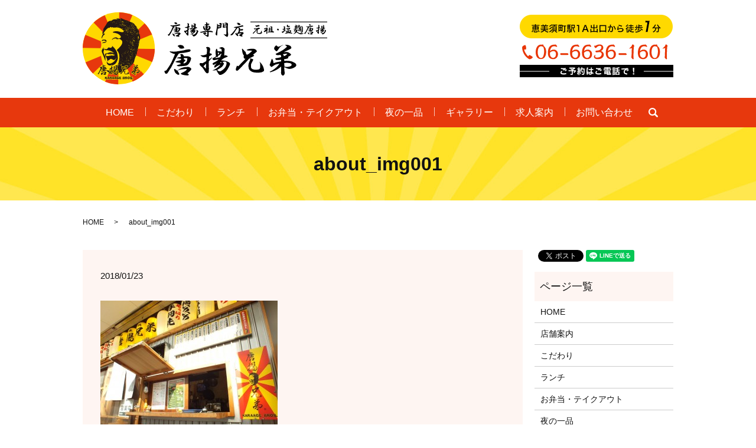

--- FILE ---
content_type: text/html; charset=UTF-8
request_url: https://www.karaage-bros.jp/about_img001
body_size: 3669
content:
  <!DOCTYPE HTML>
<html lang="ja" prefix="og: http://ogp.me/ns#">
<head>
  <meta charset="utf-8">
  <meta http-equiv="X-UA-Compatible" content="IE=edge,chrome=1">
  <meta name="viewport" content="width=device-width, initial-scale=1">
  <title>&raquo; about_img001</title>
  <link rel='dns-prefetch' href='//s.w.org' />
<link rel='stylesheet' id='contact-form-7-css'  href='https://www.karaage-bros.jp/wp-content/plugins/contact-form-7/includes/css/styles.css?ver=4.4.2' type='text/css' media='all' />
<script type='text/javascript' src='https://www.karaage-bros.jp/wp-content/themes/karaage-bros.jp/assets/js/vendor/jquery.min.js?ver=4.9.26'></script>
<link rel='shortlink' href='https://www.karaage-bros.jp/?p=63' />
  <link rel="stylesheet" href="https://www.karaage-bros.jp/wp-content/themes/karaage-bros.jp/assets/css/main.css?1768422591">
  <script src="https://www.karaage-bros.jp/wp-content/themes/karaage-bros.jp/assets/js/vendor/respond.min.js"></script>
  <script type="application/ld+json">
  {
    "@context": "http://schema.org",
    "@type": "BreadcrumbList",
    "itemListElement":
    [
      {
        "@type": "ListItem",
        "position": 1,
        "item":
        {
          "@id": "https://www.karaage-bros.jp/",
          "name": "唐揚兄弟"
        }
      },
      {
        "@type": "ListItem",
        "position": 2,
        "item":
        {
          "@id": "https://www.karaage-bros.jp/about_img001/",
          "name": "about_img001"
        }
      }
    ]
  }
  </script>


  <script type="application/ld+json">
  {
    "@context": "http://schema.org/",
    "@type": "FoodEstablishment",
    "name": "唐揚兄弟",
    "address": "〒556-0005　大阪府大阪市浪速区日本橋5-2-18　日東住宅3号館102号",
    "telephone": "06-6636-1601",
    "faxNumber": "06-6636-1601",
    "url": "https://www.karaage-bros.jp",
    "email": "info@karaage-bros.jp",
    "image": "https://www.karaage-bros.jp/wp-content/uploads/logo_ogp.jpg",
    "logo": "https://www.karaage-bros.jp/wp-content/uploads/logo.svg"
  }
  </script>
</head>
<body class="scrollTop">

  <div id="fb-root"></div>
  <script>(function(d, s, id) {
    var js, fjs = d.getElementsByTagName(s)[0];
    if (d.getElementById(id)) return;
    js = d.createElement(s); js.id = id;
    js.src = "//connect.facebook.net/ja_JP/sdk.js#xfbml=1&version=v2.9";
    fjs.parentNode.insertBefore(js, fjs);
  }(document, 'script', 'facebook-jssdk'));</script>

  <header>
    <div class="primary_header">
      <div class="container">
                <div class="title">
                      <a href="https://www.karaage-bros.jp/">
              <object type="image/svg+xml" data="/wp-content/uploads/logo.svg" alt="唐揚兄弟"></object>
            </a>
                  </div>
		<div class="hdr_info">
          <img src="/wp-content/uploads/hdr_img001.png" alt="Tel 06-6636-1601">
        </div>
        
      </div>
	  <nav class="global_nav"><ul><li><a href="https://www.karaage-bros.jp/">HOME</a></li>
<li><a href="https://www.karaage-bros.jp/good">こだわり</a></li>
<li><a href="https://www.karaage-bros.jp/lunch">ランチ</a></li>
<li><a href="https://www.karaage-bros.jp/takeout">お弁当・テイクアウト</a></li>
<li><a href="https://www.karaage-bros.jp/dinner">夜の一品</a></li>
<li><a href="/category/gallery">ギャラリー</a></li>
<li><a href="https://www.karaage-bros.jp/recruit">求人案内</a></li>
<li><a href="https://www.karaage-bros.jp/contact">お問い合わせ</a></li>

              <li class="gnav_search">
                <a href="#">search</a>
  <div class="epress_search">
    <form method="get" action="https://www.karaage-bros.jp/">
      <input type="text" placeholder="" class="text" name="s" autocomplete="off" value="">
      <input type="submit" value="Search" class="submit">
    </form>
  </div>
  </li>
            </ul>
            <div class="menu_icon">
              <a href="#menu"><span>メニュー開閉</span></a>
            </div></nav>    </div>
  </header>

  <main>
              <h1 class="wow" style="">
      about_img001            </h1>

    
    <div class="bread_wrap">
      <div class="container gutters">
        <div class="row bread">
              <ul class="col span_12">
              <li><a href="https://www.karaage-bros.jp">HOME</a></li>
                      <li>about_img001</li>
                  </ul>
          </div>
      </div>
    </div>
    <section>
      <div class="container gutters">
        <div class="row">
                    <div class="col span_9 column_main">
                  <article class="row article_detail">
      <div class="article_date">
        <p>2018/01/23</p>
      </div>
      <div class="row">
        <div class="col span_12">
          <p class="attachment"><a href='/wp-content/uploads/about_img001.jpg'><img width="300" height="225" src="/wp-content/uploads/about_img001-300x225.jpg" class="attachment-medium size-medium" alt="" srcset="https://www.karaage-bros.jp/wp-content/uploads/about_img001-300x225.jpg 300w, https://www.karaage-bros.jp/wp-content/uploads/about_img001-768x576.jpg 768w, https://www.karaage-bros.jp/wp-content/uploads/about_img001-1024x768.jpg 1024w, https://www.karaage-bros.jp/wp-content/uploads/about_img001.jpg 1280w" sizes="(max-width: 300px) 100vw, 300px" /></a></p>
        </div>
      </div>

          </article>

    <div class='epress_pager'>
      <div class="epress_pager_prev">
        <a href="https://www.karaage-bros.jp/about_img001" rel="prev">about_img001</a>      </div>
      <div class="epress_pager_next">
              </div>
    </div>
                </div>
          <div class="col span_3 column_sub">
            <div>
<style>
.share_button {
  letter-spacing: -.40em;
  padding-top: 30px;
  margin-bottom: 7%;
}
.share_button > * {
  letter-spacing: normal;
}
.column_sub .share_button {
  margin-top: 0;
  padding-top: 0;
}
</style>
  <div class="container share_button">
    <!-- Facebook -->
    <style media="screen">
      .share_button > * {vertical-align: bottom; margin:0 2px;}
    </style>
    <div class="fb-share-button" data-href="https://www.karaage-bros.jp/about_img001" data-layout="button" data-size="small" data-mobile-iframe="false"><a class="fb-xfbml-parse-ignore" target="_blank" href="https://www.facebook.com/sharer/sharer.php?u=http%3A%2F%2Fweb01.iflag.jp%2Fshinki%2F1704%2Fshin-limited%2Fhtml%2Findex.html&amp;src=sdkpreparse">シェア</a></div>
    <!-- Twitter -->
    <a href="https://twitter.com/share" class="twitter-share-button">Tweet</a>
    <!-- LINE -->
    <div class="line-it-button" data-lang="ja" data-type="share-a" data-url="https://www.karaage-bros.jp/about_img001" style="display: none;"></div>
  </div>
</div>
<div class="sidebar">
  <div class="widget_wrap"><p class="widget_header">ページ一覧</p>		<ul>
			<li class="page_item page-item-11"><a href="https://www.karaage-bros.jp/">HOME</a></li>
<li class="page_item page-item-13"><a href="https://www.karaage-bros.jp/about">店舗案内</a></li>
<li class="page_item page-item-17"><a href="https://www.karaage-bros.jp/good">こだわり</a></li>
<li class="page_item page-item-19"><a href="https://www.karaage-bros.jp/lunch">ランチ</a></li>
<li class="page_item page-item-23"><a href="https://www.karaage-bros.jp/takeout">お弁当・テイクアウト</a></li>
<li class="page_item page-item-15"><a href="https://www.karaage-bros.jp/dinner">夜の一品</a></li>
<li class="page_item page-item-21"><a href="https://www.karaage-bros.jp/recruit">求人案内</a></li>
<li class="page_item page-item-8"><a href="https://www.karaage-bros.jp/contact">お問い合わせ</a></li>
<li class="page_item page-item-6"><a href="https://www.karaage-bros.jp/policy">プライバシーポリシー</a></li>
<li class="page_item page-item-10"><a href="https://www.karaage-bros.jp/sitemap">サイトマップ</a></li>
		</ul>
		</div><div class="widget_wrap"><p class="widget_header">カテゴリー</p>		<ul>
	<li class="cat-item cat-item-2"><a href="https://www.karaage-bros.jp/category/news" >お知らせ</a>
</li>
	<li class="cat-item cat-item-8"><a href="https://www.karaage-bros.jp/category/gallery" title="「元祖・塩麹唐揚」専門店唐揚兄弟のギャラリーページです。店頭や店内、料理など様々なお写真をご紹介しています。このページは随時更新していきます。楽しみにお待ちください。">ギャラリー</a>
</li>
		</ul>
</div>		<div class="widget_wrap">		<p class="widget_header">最近の投稿</p>		<ul>
											<li>
					<a href="https://www.karaage-bros.jp/gallery/122">店舗外観</a>
									</li>
											<li>
					<a href="https://www.karaage-bros.jp/gallery/118">店内</a>
									</li>
											<li>
					<a href="https://www.karaage-bros.jp/gallery/116">自家製酢を使ったサワー</a>
									</li>
											<li>
					<a href="https://www.karaage-bros.jp/gallery/114">むね・もも盛り合わせ</a>
									</li>
											<li>
					<a href="https://www.karaage-bros.jp/gallery/107">チキン南蛮</a>
									</li>
					</ul>
		</div>1</div>
          </div>
                  </div>
      </div>
    </section>

  </main>
<footer>    <div class="footer_nav_wrap">
      <div class="container">
        <div class="row">
        <nav class="col span_12 pc-only"><ul><li><a href="https://www.karaage-bros.jp/">HOME</a></li>
<li><a href="https://www.karaage-bros.jp/good">こだわり</a></li>
<li><a href="https://www.karaage-bros.jp/lunch">ランチ</a></li>
<li><a href="https://www.karaage-bros.jp/takeout">お弁当・テイクアウト</a></li>
<li><a href="https://www.karaage-bros.jp/dinner">夜の一品</a></li>
<li><a href="/category/gallery">ギャラリー</a></li>
<li><a href="https://www.karaage-bros.jp/recruit">求人案内</a></li>
<li><a href="https://www.karaage-bros.jp/sitemap">サイトマップ</a></li>
<li><a href="https://www.karaage-bros.jp/contact">お問い合わせ</a></li>
<li><a href="https://www.karaage-bros.jp/policy">プライバシーポリシー</a></li>
</ul></nav>        </div>
      </div>
    </div>
    <div class="footer_copyright_wrap">
      <div class="container">
        <div class="row">
          <div class="col span_12">
            <p>Copyright &copy; 唐揚兄弟 All Rights Reserved.<br>
              【掲載の記事・写真・イラストなどの無断複写・転載を禁じます】</p>
          </div>
        </div>
      </div>
    </div>
    <p class="pagetop"><a href="#top"></a></p>
  </footer>

  <script src="https://www.karaage-bros.jp/wp-content/themes/karaage-bros.jp/assets/js/vendor/bundle.js"></script>
  <script src="https://www.karaage-bros.jp/wp-content/themes/karaage-bros.jp/assets/js/main.js?"></script>

  <!-- twitter -->
  <script>!function(d,s,id){var js,fjs=d.getElementsByTagName(s)[0],p=/^http:/.test(d.location)?'http':'https';if(!d.getElementById(id)){js=d.createElement(s);js.id=id;js.src=p+'://platform.twitter.com/widgets.js';fjs.parentNode.insertBefore(js,fjs);}}(document, 'script', 'twitter-wjs');</script>

  <script src="https://d.line-scdn.net/r/web/social-plugin/js/thirdparty/loader.min.js" async="async" defer="defer"></script>

  <script type='text/javascript' src='https://www.karaage-bros.jp/wp-content/plugins/contact-form-7/includes/js/jquery.form.min.js?ver=3.51.0-2014.06.20'></script>
<script type='text/javascript'>
/* <![CDATA[ */
var _wpcf7 = {"loaderUrl":"https:\/\/www.karaage-bros.jp\/wp-content\/plugins\/contact-form-7\/images\/ajax-loader.gif","recaptchaEmpty":"\u3042\u306a\u305f\u304c\u30ed\u30dc\u30c3\u30c8\u3067\u306f\u306a\u3044\u3053\u3068\u3092\u8a3c\u660e\u3057\u3066\u304f\u3060\u3055\u3044\u3002","sending":"\u9001\u4fe1\u4e2d ..."};
/* ]]> */
</script>
<script type='text/javascript' src='https://www.karaage-bros.jp/wp-content/plugins/contact-form-7/includes/js/scripts.js?ver=4.4.2'></script>
</body>
</html>


--- FILE ---
content_type: image/svg+xml
request_url: https://www.karaage-bros.jp/wp-content/uploads/logo.svg
body_size: 219311
content:
<?xml version="1.0" encoding="utf-8"?>
<!-- Generator: Adobe Illustrator 19.2.1, SVG Export Plug-In . SVG Version: 6.00 Build 0)  -->
<svg version="1.1" id="レイヤー_1" xmlns="http://www.w3.org/2000/svg" xmlns:xlink="http://www.w3.org/1999/xlink" x="0px"
	 y="0px" viewBox="0 0 413 122.1" style="enable-background:new 0 0 413 122.1;" xml:space="preserve">
<style type="text/css">
	.st0{fill:#FFD800;}
	.st1{clip-path:url(#SVGID_1_);}
	.st2{fill:#E7380D;}
	.st3{fill:#231815;}
	.st4{clip-path:url(#SVGID_2_);}
</style>
<g>
	<path d="M164.3,20.7c0.1,0.1,0.3,0.3,0.5,0.8c-0.1,0.2-0.4,0.5-0.8,0.9c-3.3,0.8-5.5,1.2-6.6,1.1c-0.6,0-1.3,0.2-2.2,0.5
		c-1.1,1.8-1.9,3.1-2.4,4c-2.2,4.2-2.5,4.9-1,2.1c-0.7,0.9-1.2,2-1.8,3.3c-0.5,1.2-1.2,2.3-2.1,3.5c-0.7,1.2-1.3,2.1-1.6,2.5
		c-0.3,0.3-0.7,0.4-1.1,0.4c-0.4,0-0.7-0.4-1.1-1.3c-0.2-0.4-0.2-0.8,0-1c0.1-0.1,0.3-0.1,0.5-0.1c0.2,0,0.5-0.1,0.9-0.4
		c1.8-2.5,3.1-4.6,3.9-6.2c0.8-1.7,1.8-3.9,2.8-6.6c-0.4,0-0.9-0.1-1.4-0.2c-1-0.4-1.8-0.8-2.3-1.1c-0.5-0.4-0.7-0.6-0.5-0.8
		c0.7,0.1,1.8,0.1,3.2,0.2c0.6,0,1.2,0,2-0.1c0.6-0.1,1.2-0.3,1.9-0.3c1.8-0.3,3.2-0.5,4.2-0.7c1.2-0.4,2.5-0.7,3.7-0.8
		C163.8,20.5,164.2,20.6,164.3,20.7z M163.8,34.7c0.4,0.1,0.8,0.4,1.1,0.7c0.4,0.2,0.5,0.5,0.4,1c-0.7,1.2-1.8,2.3-3.1,3.1
		c1.4,0.9,1.5,1.5,0.2,1.8c-2.9-0.2-4.7-0.6-5.3-1.2c-0.1-0.1-0.1-0.3,0-0.4c0.4-0.4,0.9-0.7,1.6-0.9c1.7-0.8,2.7-1.6,3.1-2.5
		l-0.9-0.1c-3.1,0.2-5.1,0.5-5.9,1l-0.5,0.5c0.6,0.8,1.1,1.6,1.4,2.5l-0.1,0.2l-0.8,0.3l-0.3-0.1c-1.2-0.6-1.9-1.2-2.3-2
		c-0.4-0.8-0.6-1.4-0.7-1.9c-0.1-0.5,0-0.8,0.3-0.8c0.4,0.1,0.9,0.4,1.6,1.1c0.1,0.1,0.3,0.2,0.5,0.3c2.2-2.1,4.9-3.1,8.2-3
		C163.1,34.4,163.5,34.5,163.8,34.7z M159.3,25.5c0.1,0.2,0.1,0.4,0.2,0.5c0.7-0.1,1.3-0.1,1.9-0.1c2,0,3.3,0.5,3.7,1.5
		c0,0.7-0.2,1.5-0.7,2.4c-0.7,1.5-1.5,2.5-2.4,3.2c-0.7,0.3-1.6,0.5-2.7,0.5c-1.4,0.1-2.7,0.2-3.8,0.2c-0.3,0-0.8-0.1-1.4-0.3
		c-0.3-0.1-0.3-0.3-0.1-0.4c1-0.4,2-0.7,3-0.9l0.1-0.8c-0.3,0.1-0.6,0.3-1,0.5c0.2-0.4,0.4-0.7,0.7-0.9c-1.2-0.1-2.1-0.3-2.5-0.3
		c-0.4-0.1-0.9-0.2-1.4-0.4v-0.1c0.1-0.1,0.7-0.4,2-0.8c0.9-0.2,1.8-0.4,2.4-0.7c0-0.2,0-0.5,0-1c-0.7-0.1-1.4-0.2-2.1-0.3
		c-0.3,0-0.7-0.1-1.3-0.3c0.9-0.4,2-0.6,3.3-0.8c0.1-0.7,0-1.4-0.4-2c0-0.2,0.3-0.3,0.8-0.3C158.1,24,158.7,24.5,159.3,25.5z
		 M159.2,18.1c0.2,0.3,0.4,0.8,0.5,1.5c-0.5,0.1-0.9,0.3-1.3,0.3c-0.4,0.1-0.9,0.1-1.5,0c-0.3-0.1-0.7-0.2-1.3-0.3
		c0.2-0.1,0.4-0.1,0.5-0.2c-0.5-0.5-1.1-1-1.6-1.4c0.3-0.3,0.6-0.5,1-0.7c0.4-0.1,0.9-0.2,1.3-0.2C158,17.3,158.8,17.6,159.2,18.1z
		 M159.4,27.6c0,0.2,0,0.5,0,0.9c0.4,0.1,0.7,0.2,1.1,0.4c0.2,0.2,0.3,0.5,0.1,0.8c-0.3,0.3-0.7,0.6-1.2,1c0.1,0.3,0,0.7-0.2,1.2
		c0.9-0.3,1.7-0.7,2.2-1.1c0.5-0.6,0.8-1.6,0.9-3.1c-0.5-0.1-1.1-0.2-1.6-0.2C160.1,27.4,159.7,27.5,159.4,27.6z"/>
	<path d="M178.4,18.9c0.2,0,0.5,0.2,1,0.5c0.1,0.4,0.2,0.8,0.2,1.4c-0.1,0.4-0.2,1.2-0.4,2.4v0.4c0.9,0,1.5,0.3,1.8,0.9l-0.2,0.4
		c-0.9,0.5-1.5,0.9-1.9,1.1c-0.1,0.7-0.2,1.5-0.2,2.4c0.9-0.5,1.6-1,2.1-1.4c0.1-0.3,0.3-0.3,0.5-0.1c-0.7,0.8-1.6,1.8-2.7,3.1
		c-0.1,1.4-0.1,2.4,0,3.2c0.1,2,0.1,3.8-0.1,5.5l-0.3,0.5c-0.3,0.1-0.6,0.2-0.9,0.2c-0.5,0-1.2-0.7-2.1-2.1
		c-0.8-1.5-1.6-2.5-2.4-3.2c-0.9-0.7-1.4-1.3-1.4-1.9c0-0.7,0.3-1.1,1-1l0.8,0.1c0.1,0.1,0.3,0.1,0.4,0.1c1.5-0.7,2.6-1.3,3.1-1.8
		c0.1-0.4,0.1-1,0.1-2v-1.2l-1.5,0.2c-0.9-0.1-1.4-0.2-1.6-0.3c-0.4-0.3-0.9-0.7-1.4-1.1c-0.1-0.1,0.1-0.2,0.4-0.2
		c0.4,0.1,0.7,0.1,1,0.1c0.1,0,0.7-0.1,1.6-0.2c0.8-0.2,1.4-0.5,1.8-0.8c0.1-1.2,0.3-1.9,0.3-2.3v-2c-1-0.6-1-1.1,0-1.4
		C177.6,18.6,178,18.7,178.4,18.9z M174.4,34l2,2l0.1-2.8v-1.2C175.2,33,174.5,33.7,174.4,34z M190.1,19.3c0.5,0.2,0.8,0.6,0.9,1.1
		c-0.1,1.4-0.2,3.1-0.3,5.1c0.4-0.1,0.7-0.2,0.9-0.2c0.4,0,1,0.2,1.8,0.7c0.1,0.1,0.1,0.3,0,0.4c-0.7,0.4-1.4,0.7-2.1,0.9
		c-1.3,0.6-2.3,1.3-3,2.1c1.8,0,3.5,0.3,4.9,0.9c1.4,0.5,2.1,1.2,2.1,2c0,0.5-0.7,1.9-2,4.2c-1.2,2.2-3,3.6-5.1,4.4
		c-0.6,0.1-1,0.1-1.2,0c-0.7-0.5-1.5-1.8-2.4-3.7c-1.4,0.2-2.4,0.3-3.2,0.3c0.6-0.4,1.3-0.7,2.1-1c2.6-1.8,4-3,4-3.7
		c-1.5,0.6-2.8,1.4-4.2,2.4c-0.4,0-0.5-0.3-0.5-0.8l0.2-0.8c0.7-0.7,1.2-1.3,1.6-1.9c-0.9,0.5-1.7,0.9-2.4,1.2
		c-1.1-0.6-1-1.2,0.2-1.9c2-0.9,3.2-1.8,3.7-2.5c-2.1,0.4-3.4,0.7-3.8,0.7c-0.2,0-0.5-0.2-0.8-0.5c-0.5-0.5-0.3-1,0.7-1.4
		c0.2-0.1,0.4-0.2,0.7-0.2c0.2-0.1,0.6-0.4,1.2-0.9l-0.3-2.6c-0.1-1.1,0.1-2,0.4-2.8c0.2-0.4,0.4-0.5,0.5-0.5
		c0.4,0.8,0.6,1.5,0.8,2.1h1.1c0.5-0.1,1,0,1.4,0.1c0.2,0.1,0.4,0.2,0.5,0.3v-1.9c-0.1-0.4-0.6-0.7-1.6-0.9c-0.3,0-0.3-0.1-0.1-0.3
		c0.4-0.3,0.7-0.4,1-0.4c0.2-0.1,0.7-0.2,1.3-0.2C189.3,18.9,189.6,19,190.1,19.3z M186.6,25.3c-0.3,0.1-0.6,0.3-0.9,0.4
		c-0.1,0.4-0.1,0.8-0.2,1c-0.2,0.1-0.5,0-1-0.2c-0.3,0.1-0.6,0.4-0.9,0.9l0.4,0.1c2.1-0.3,3.4-0.6,3.8-1l-0.5-0.7
		c0.2,0,0.4-0.1,0.7-0.2c0.4-0.7,0.5-1.3,0.4-1.8C187.8,24.4,187.2,24.9,186.6,25.3z M189.3,30.6c0.5,0.4,0.9,0.9,1.2,1.3
		c-0.4,0.9-0.9,1.7-1.4,2.3c-0.5,0.6-1.8,1.5-3.9,2.6l0.3,0.5c0.4,0.3,0.9,0.5,1.8,0.7c0.5,0,1.5-0.6,3.1-1.9c1.5-1.4,2.2-3.1,2.2-5
		c-0.5-0.6-1-0.9-1.5-0.9C190.3,30.3,189.8,30.4,189.3,30.6z M185.7,24.1c0,0.4,0,0.6,0.1,0.8l0.7-0.8c0.1-0.3,0.2-0.5,0.2-0.8
		c-0.3-0.1-0.7-0.2-1.1-0.2L185.7,24.1z M187.4,31.3c0.4,0,0.7,0,1-0.1c0.1-0.1,0.2-0.3,0.2-0.5l-0.8,0.1L187.4,31.3z"/>
	<path d="M210.6,19.4c0.7-0.1,1.3-0.1,1.9-0.1c1.1,0.1,1.6,0.4,1.4,1.1c-0.1,0.2-0.4,0.4-0.9,0.7c-1.1,0.3-1.9,0.5-2.5,0.8l-0.1,1.1
		l2.2-0.1c1.1,0,2,0.3,2.6,1c0.5,0.6,0.8,1.2,0.8,1.9c0,0.8-0.3,1.6-0.8,2.5c-0.6,1-1.2,1.7-1.9,2.1c-0.9-0.3-1.4-0.5-1.6-0.5
		c-0.2,0.1-0.4,0.1-0.7,0.2c0.7,0.2,1.3,0.7,1.9,1.3h2c2.2,0,3.8,0.4,4.7,1.2c0.5,0.7,0.6,1,0.3,1.1l-0.9,0.1l-1.4-0.1
		c-1.2-0.2-2.8-0.4-4.7-0.4c-0.1,0.5-0.1,1-0.2,1.5c-0.1,0.9,0,2.2,0.1,3.6c0,0.5,0,0.9,0,1.3c-0.1,0.7-0.4,1.3-0.8,1.6
		c-0.2,0.2-0.5,0.3-1,0.3c-1.2-0.7-2.3-1.4-3.3-1.9c-1.8-1.3-3.1-2.6-3.9-3.7c-0.3-0.2-0.4-0.4-0.3-0.7c0.8-0.7,2-1,3.7-1.1
		c0.8,0.1,1.4,0.5,1.9,1.2c0.1,0.3,0,0.5-0.1,0.7c-0.4,0.4-0.9,0.7-1.6,0.8c-0.5,0.1-0.8,0.1-0.9,0.1c0.2,0.4,0.6,0.9,1.1,1.3
		c0.7,0.2,1.3,0.4,1.9,0.4h0.4c0.3-0.1,0.5-0.3,0.7-0.5v-0.2l-0.1-4.8c-1,0-2.1,0.1-3.2,0.2c-1.8,0.3-4.2,0.7-7.2,1.3
		c-0.5-0.1-1.3-0.4-2.3-0.8c0-0.4,1.6-0.8,4.7-1.4c3.1-0.7,5-1,5.8-1c0.9-0.1,1.6-0.2,2.1-0.1c-0.2-0.5-0.2-0.9,0-1.2
		c-0.7,0.1-1.6,0.3-2.7,0.5c-1.6,0-2.7-0.7-3.4-2.2c-0.7-1.5-1-2.7-1-3.8c0-0.7,0.7-1.2,2-1.6c1.7-0.5,2.7-1,3.1-1.4
		c-1.5-0.4-2.4-0.7-3-1.1c1.2-0.3,2.1-0.5,3-0.5c0.1-0.3,0.3-0.8,0.3-1.5l-0.1-0.3c-0.3-0.4-0.5-0.7-0.8-0.9l0.7-0.4
		C209.7,16.7,210.5,17.6,210.6,19.4z M204.6,24.4c0.4,0.4,0.7,1,1.1,1.9c0.9-0.1,1.8-0.3,2.5-0.5c0-0.3,0-0.7,0.1-1.2H208
		c-0.9,0.2-1.6,0.2-1.9-0.1c0.7-0.5,1.5-0.9,2.3-1.3l-0.1-0.8C206.2,23.1,204.9,23.8,204.6,24.4z M205.9,35.9
		c0.1,0.2,0.1,0.4,0.1,0.4l0.3,0.4l0.5-0.5l0.1-0.3H205.9z M206,27.3c0.4,0.8,0.7,1.4,0.8,1.8c0.4-0.1,0.7-0.2,0.9-0.3
		c0.2-0.4,0.4-0.9,0.4-1.4c-0.4,0.1-0.9,0.1-1.6,0H206z M211,24.3l-0.5,0.1c0,0.4,0,0.8,0,1h1.1c0.3,0,0.5,0.2,0.5,0.5
		c0.1,0.2,0.1,0.4-0.2,0.7c-0.4,0.2-0.9,0.4-1.6,0.5c0,0.4-0.1,0.8-0.2,1.2c0.6-0.1,1.2-0.1,1.8,0c0.3-0.3,0.6-0.8,1-1.4
		c0.3-0.9,0.5-1.8,0.7-2.6l-0.2-0.2L211,24.3z"/>
	<path d="M234.8,19.8c-0.2,1.4-0.5,2.8-0.8,4.4l0.1,0.2c0.3-0.2,0.5-0.3,0.7-0.2c-0.6,1-1.1,1.8-1.4,2.3c-0.1,0.3-0.4,0.3-0.9,0.1
		c0-0.2-0.1-0.3-0.3-0.2c-0.9,0.5-1.9,0.9-3,1.3c-0.4-0.3-0.6-0.6-0.8-0.9c-0.4,2.1-0.7,4-0.9,5.7c-0.1,1.6-0.2,3.3-0.2,5v0.3
		c0,0.7-0.2,1.2-0.5,1.4c-0.3,0.1-0.6,0.1-0.9-0.1c-1-0.7-1.5-1.5-1.5-2.2c1.6-6.7,2.5-11.9,2.6-15.5c0.1-1.2,0.1-2,0.2-2.4
		c0.3,0.4,0.6,0.9,1,1.5c0.1,0.4,0.3,0.9,0.4,1.3c1-0.3,1.8-0.4,2.2-0.4h0.2c0.4,0.1,0.7,0.4,0.9,0.8l-0.4,0.8
		c-0.8,1-1.4,1.9-1.9,2.7l0.2,0.1c0.7-0.1,1.1-0.4,1.4-0.7c0.3-0.3,0.5-0.6,0.7-1l0.3-3.6l-0.1-0.3l-1.6-0.8
		c-0.4-0.1-0.3-0.3,0.1-0.5c0.3-0.2,0.7-0.4,1.1-0.5c0.4-0.1,0.8-0.2,1.2-0.2C234.3,18.2,234.9,18.8,234.8,19.8z M228.6,25.3
		l0.4,0.3c0.5-0.7,0.8-1.4,0.9-2.2c-0.2-0.2-0.5-0.3-1-0.3C228.8,23.8,228.7,24.5,228.6,25.3z M244.7,18.4c0.3,0.3,0.5,0.9,0.8,1.9
		c-0.1,0.7-0.2,1.4-0.3,2.1c-0.1,0.4-0.1,1.9-0.1,4.5c-0.1,3,0,5.5,0.3,7.5c0.3,2,0.4,3.2,0.4,3.6c-0.1,1-0.4,2-0.9,3.1
		c-0.2,0.4-0.7,0.6-1.4,0.4c-1.5-0.7-2.7-1.5-3.4-2.3c-0.9-0.8-1.6-1.6-2.1-2.3h0.2c0.3,0.1,0.8,0.3,1.4,0.5
		c0.6,0.2,1.4,0.3,2.4,0.3c0.1-0.1,0.3-0.1,0.5-0.1l0.2-1.8c0.1-3.4,0-6.8-0.2-10.3c-0.6-0.2-1.6,0-3.2,0.5
		c-0.7,0.2-1.1,0.3-1.3,0.3c-0.4,0-0.8-0.2-1-0.5c-0.2-0.4-0.3-0.8-0.3-1.2l0.1-0.9c0.1-0.4,0.1-0.8,0.1-1.1c0-1.3,0-2.1,0-2.4
		c-0.1-0.9-0.4-1.4-0.9-1.6c-0.2-0.2-0.1-0.3,0.3-0.3c1,0,1.8,0.3,2.2,1c0.1,0.6,0.3,1.2,0.3,1.9c0.1,0,0.3,0,0.5-0.1
		c0.2-0.2,0.8-0.4,1.6-0.7l1.1,0.2c0.1,0.1,0.3,0.1,0.4,0.1l0.1-1.5c-0.7,0-1.4,0-2.1-0.1c-0.8-0.1-1.2-0.3-1.2-0.7
		c0.7-0.4,1.3-0.6,2.1-0.7c0.2,0,0.5,0,1-0.1C243.5,17.8,244.2,18,244.7,18.4z M239.3,24.5c0.7-0.1,1.6-0.3,2.6-0.4l0.8,0.1
		c0.1-0.9,0.1-1.8,0.1-2.6c-0.6,0.4-1.4,0.9-2.4,1.5c-0.2,0.1-0.4,0.1-0.4,0l0.4-1l-0.4-0.3c-0.3-0.2-0.6-0.3-0.9-0.1
		C239,23,239.1,24,239.3,24.5z"/>
	<path d="M271.1,22.8c0.3,0.3,0.4,0.5,0.3,0.8c-0.1,0.1-0.3,0.3-0.5,0.4c-2.6,0.6-5.1,1.1-7.5,1.5c1,0.3,1.7,0.7,2.1,1.1
		c0.4,0.4,0.6,0.9,0.5,1.8c0,0.2,0,0.4,0,0.7c2.1-0.6,3.4-0.8,3.8-0.7c0.7,0.1,1.1,0.4,1.2,0.7c0.1,1.2-0.7,1.9-2.4,1.9
		c-0.6,0-1,0-1.3-0.1c-0.6-0.1-1-0.3-1.2-0.3h-0.2c-0.1,1.3-0.3,2.3-0.8,2.8c-0.1,0.2-0.4,0.4-0.7,0.7l1.4-0.4
		c0.9-0.1,1.5-0.2,1.9-0.2h1.3c0.9,0,1.6,0.2,2.1,0.7c0.5,0.4,0.8,0.7,0.8,1c0,0.3-0.4,0.9-1.2,1.9c-0.4,0.4-1.2,1.1-2.3,1.9
		l0.8,0.2c0.4,0.1,0.7,0.5,0.7,1.1c0,0.4-0.2,0.6-0.5,0.8c-1.5-0.1-2.8-0.5-3.8-1c-0.9-0.4-1.3-0.9-1.3-1.4c0-0.4,0.4-0.8,1.2-1.1
		c1-0.4,1.8-0.9,2.2-1.5c-0.1,0.1,0,0,0.3-0.5l-1,0.1c-2,0.2-3.2,0.4-3.6,0.5c-0.5,0.1-0.9,0.5-1.2,1c-0.2,0.1-0.3,0.3-0.2,0.7
		c0.6,0.7,0.9,1.4,1,1.9c0,0.2-0.3,0.4-0.9,0.5c-0.8,0-1.7-0.6-2.7-1.8c-1.1-1.2-1.6-2.1-1.5-2.7c0.1-0.4,0.5-0.6,1-0.5
		c1-0.3,1.5-0.5,1.5-0.5c0.9-0.1,1.7-0.6,2.4-1.3c0.4-0.5,0.6-1.3,0.7-2.5c0.1-0.4,0.1-1.2,0.1-2.3v-0.7c0-0.8-0.3-1.4-0.8-1.8
		c-0.4,0.1-0.8,0.1-1.2,0.2c-1.1,1.2-2.5,3.2-4.3,6.1c-2,3-3.3,4.8-4,5.5c-0.6,0.6-1.4,0.9-2.4,1l-1-0.4c-0.5-0.2-0.6-0.4-0.2-0.7
		c2.4-1.7,5.4-5.2,9-10.5c0.2-0.3,0.4-0.5,0.4-0.8c-0.8,0-1.6-0.2-2.4-0.5c-0.7-0.2-1.2-0.4-1.8-0.7c0.9-0.3,3-0.7,6.2-1.2
		c3.1-0.6,5-1,5.7-1.2c1.2-0.5,2-0.8,2.6-0.8C269.9,21.9,270.5,22.2,271.1,22.8z M258.5,35.2c0.9,0.4,1.5,0.7,2,1.1
		c0.9-0.8,1.6-1.3,2.1-1.6c-0.5,0-1.3-0.1-2.3-0.2C259.6,34.7,259,34.9,258.5,35.2z M265.3,18.9c0.9,0.7,1.3,1.4,1.3,2.1
		c-0.1,0.2-0.3,0.4-0.7,0.5c-0.2,0.1-0.5,0.1-1,0.1h-0.3c-0.6-0.1-1.1-0.1-1.6-0.2c-1-0.1-1.5-0.4-1.5-0.8c0.2-0.1,0.5-0.4,0.8-0.7
		c-0.3-0.5-0.8-0.9-1.6-1.1c-0.7-0.1-0.8-0.3-0.3-0.5c0.4-0.3,0.9-0.4,1.3-0.4c0.1,0,0.4,0,0.7-0.1
		C263.3,17.8,264.3,18.1,265.3,18.9z"/>
</g>
<g>
	<path d="M181.3,63.1c0.3,0.2,0.7,0.7,1.2,1.6c-0.3,0.5-0.9,1.1-1.6,1.9c-7,1.7-11.7,2.5-14.1,2.3c-1.3,0-2.8,0.4-4.7,1.2
		c-2.3,3.8-4.1,6.6-5.2,8.7c-4.7,8.9-5.4,10.4-2.1,4.5c-1.4,2-2.7,4.4-3.8,7c-1.1,2.5-2.6,5-4.5,7.5c-1.6,2.7-2.7,4.5-3.5,5.4
		c-0.6,0.6-1.4,0.9-2.3,0.9c-0.8,0-1.6-0.9-2.3-2.8c-0.5-0.9-0.5-1.6,0-2.1c0.2-0.2,0.5-0.2,1.2-0.2c0.5,0,1.1-0.3,1.9-0.9
		c3.8-5.3,6.6-9.8,8.4-13.4c1.7-3.6,3.8-8.3,6.1-14.1c-0.9,0-2-0.2-3-0.5c-2.2-0.9-3.8-1.7-4.9-2.3c-1.1-0.8-1.5-1.3-1.2-1.6
		c1.6,0.2,3.8,0.3,6.8,0.5c1.2,0,2.7-0.1,4.2-0.2c1.2-0.3,2.6-0.5,4-0.7c3.9-0.6,6.9-1.1,8.9-1.4c2.7-0.9,5.3-1.5,8-1.6
		C180.2,62.6,181,62.7,181.3,63.1z M180.2,93.1c0.9,0.3,1.7,0.8,2.3,1.4c0.8,0.5,1.1,1.2,0.9,2.1c-1.6,2.7-3.8,4.8-6.6,6.6
		c3,1.9,3.1,3.1,0.5,3.8c-6.3-0.5-10-1.3-11.3-2.6c-0.3-0.3-0.3-0.6,0-0.9c0.8-0.8,2-1.4,3.5-1.9c3.6-1.7,5.8-3.5,6.6-5.4l-1.9-0.2
		c-6.7,0.5-10.9,1.2-12.7,2.1l-1.2,1.2c1.2,1.7,2.3,3.5,3,5.4l-0.2,0.5l-1.6,0.7l-0.7-0.2c-2.5-1.3-4.1-2.7-4.9-4.2
		c-0.8-1.7-1.3-3-1.4-4c-0.3-1.1-0.1-1.6,0.7-1.6c0.8,0.2,2,0.9,3.5,2.3c0.3,0.2,0.7,0.4,1.2,0.7c4.7-4.5,10.5-6.6,17.6-6.3
		C178.7,92.4,179.5,92.6,180.2,93.1z M170.6,73.4c0.2,0.5,0.3,0.9,0.5,1.2c1.4-0.2,2.7-0.2,4-0.2c4.4,0,7,1.1,8,3.3
		c0,1.4-0.5,3.1-1.4,5.2c-1.4,3.1-3.1,5.4-5.2,6.8c-1.4,0.6-3.4,1-5.9,1.2c-3,0.3-5.7,0.5-8.2,0.5c-0.6,0-1.6-0.2-3-0.7
		c-0.6-0.3-0.7-0.6-0.2-0.9c2.2-0.9,4.3-1.6,6.3-1.9l0.2-1.6c-0.6,0.3-1.3,0.7-2.1,1.2c0.5-0.8,0.9-1.4,1.4-1.9
		c-2.7-0.3-4.5-0.5-5.4-0.7c-0.9-0.2-2-0.5-3-0.9v-0.2c0.2-0.3,1.6-0.9,4.2-1.6c2-0.5,3.8-0.9,5.2-1.4c0-0.5,0-1.2,0-2.1
		c-1.4-0.2-2.9-0.4-4.5-0.7c-0.6,0-1.6-0.2-2.8-0.7c2-0.8,4.4-1.3,7-1.6c0.3-1.6,0-3-0.9-4.2c0-0.5,0.5-0.7,1.6-0.7
		C167.9,70.2,169.3,71.2,170.6,73.4z M170.3,57.4c0.5,0.6,0.9,1.7,1.2,3.3c-1.1,0.3-2,0.5-2.8,0.7c-0.8,0.2-1.9,0.2-3.3,0
		c-0.6-0.2-1.6-0.4-2.8-0.7c0.5-0.2,0.9-0.3,1.2-0.5c-1.1-1.1-2.3-2.1-3.5-3c0.6-0.6,1.3-1.1,2.1-1.4c0.9-0.3,1.9-0.5,2.8-0.5
		C167.7,55.6,169.4,56.3,170.3,57.4z M170.8,77.8c0,0.5,0,1.1,0,1.9c0.8,0.2,1.6,0.5,2.3,0.9c0.5,0.5,0.5,1,0.2,1.6
		c-0.6,0.6-1.5,1.3-2.6,2.1c0.2,0.6,0,1.5-0.5,2.6c2-0.6,3.6-1.4,4.7-2.3c1.1-1.2,1.7-3.4,1.9-6.6c-1.1-0.3-2.3-0.5-3.5-0.5
		C172.3,77.4,171.4,77.5,170.8,77.8z"/>
	<path d="M212.7,59.1c0.5,0,1.2,0.4,2.1,1.2c0.3,0.8,0.5,1.8,0.5,3c-0.2,0.8-0.5,2.5-0.9,5.2v0.9c1.9,0,3.1,0.6,3.8,1.9l-0.5,0.9
		c-1.9,1.1-3.2,1.9-4,2.3c-0.3,1.6-0.5,3.3-0.5,5.2c1.9-1.1,3.4-2.1,4.5-3c0.3-0.6,0.7-0.7,1.2-0.2c-1.6,1.7-3.5,3.9-5.9,6.6
		c-0.2,3-0.2,5.2,0,6.8c0.3,4.2,0.2,8.1-0.2,11.7l-0.7,1.2c-0.6,0.3-1.3,0.5-1.9,0.5c-1.1,0-2.6-1.5-4.5-4.5
		c-1.7-3.1-3.4-5.4-5.2-6.8c-1.9-1.6-2.9-2.9-3-4c0-1.6,0.7-2.3,2.1-2.1l1.6,0.2c0.3,0.2,0.6,0.2,0.9,0.2c3.3-1.6,5.5-2.8,6.6-3.8
		c0.2-0.8,0.2-2.2,0.2-4.2v-2.6l-3.3,0.5c-1.9-0.2-3-0.4-3.5-0.7c-0.9-0.6-2-1.4-3-2.3c-0.2-0.3,0.2-0.5,0.9-0.5
		c0.8,0.2,1.5,0.2,2.1,0.2c0.3,0,1.5-0.2,3.5-0.5c1.7-0.5,3-1,3.8-1.6c0.3-2.5,0.5-4.1,0.7-4.9v-4.2c-2.2-1.2-2.2-2.3,0-3
		C211,58.6,211.9,58.8,212.7,59.1z M204,91.4l4.2,4.2l0.2-6.1V87C205.8,89.5,204.3,90.9,204,91.4z M237.8,60
		c1.1,0.5,1.7,1.3,1.9,2.3c-0.2,3-0.4,6.6-0.7,11c0.8-0.3,1.4-0.5,1.9-0.5c0.9,0,2.2,0.5,3.8,1.4c0.3,0.3,0.3,0.6,0,0.9
		c-1.6,0.8-3,1.4-4.5,1.9c-2.8,1.3-4.9,2.7-6.3,4.5c3.9,0,7.4,0.6,10.5,1.9c3,1.1,4.5,2.5,4.5,4.2c0,1.1-1.4,4.1-4.2,8.9
		c-2.7,4.7-6.3,7.8-11,9.4c-1.3,0.2-2.1,0.2-2.6,0c-1.6-1.1-3.3-3.8-5.2-8c-3,0.5-5.2,0.7-6.8,0.7c1.2-0.8,2.7-1.5,4.5-2.1
		c5.6-3.8,8.5-6.4,8.7-8c-3.1,1.3-6.1,3-8.9,5.2c-0.8,0-1.2-0.5-1.2-1.6l0.5-1.6c1.4-1.6,2.6-2.9,3.5-4c-1.9,1.1-3.6,2-5.2,2.6
		c-2.3-1.2-2.2-2.6,0.5-4c4.2-2,6.9-3.8,8-5.4c-4.5,0.9-7.3,1.4-8.2,1.4c-0.5,0-1-0.4-1.6-1.2c-1.1-1.1-0.6-2.1,1.4-3
		c0.5-0.3,0.9-0.5,1.4-0.5c0.5-0.3,1.3-0.9,2.6-1.9l-0.7-5.6c-0.2-2.3,0.2-4.4,0.9-6.1c0.5-0.8,0.9-1.2,1.2-1.2
		c0.8,1.7,1.3,3.2,1.6,4.5h2.3c1.1-0.2,2.1-0.1,3,0.2c0.5,0.2,0.9,0.4,1.2,0.7v-4c-0.2-0.9-1.3-1.6-3.5-1.9c-0.6,0-0.7-0.2-0.2-0.7
		c0.8-0.6,1.5-0.9,2.1-0.9c0.5-0.3,1.4-0.5,2.8-0.5C236,59.1,236.7,59.4,237.8,60z M230.3,72.9c-0.6,0.3-1.3,0.6-1.9,0.9
		c-0.2,0.9-0.3,1.6-0.5,2.1c-0.5,0.2-1.2,0-2.1-0.5c-0.6,0.3-1.3,0.9-1.9,1.9l0.9,0.2c4.5-0.6,7.3-1.3,8.2-2.1l-1.2-1.4
		c0.5,0,0.9-0.2,1.4-0.5c0.8-1.6,1.1-2.8,0.9-3.8C232.8,70.9,231.5,72,230.3,72.9z M236.1,84.1c1.1,0.9,2,1.9,2.6,2.8
		c-0.9,2-2,3.7-3,4.9c-1.1,1.3-3.9,3.1-8.4,5.6l0.7,1.2c0.8,0.6,2,1.1,3.8,1.4c1.1,0,3.3-1.3,6.6-4c3.1-3,4.7-6.6,4.7-10.8
		c-1.1-1.2-2.2-1.9-3.3-1.9C238.2,83.6,237.1,83.8,236.1,84.1z M228.4,70.3c0,0.8,0.1,1.3,0.2,1.6l1.4-1.6c0.3-0.6,0.5-1.2,0.5-1.6
		c-0.6-0.3-1.4-0.5-2.3-0.5L228.4,70.3z M231.9,85.8c0.8,0,1.5-0.1,2.1-0.2c0.3-0.3,0.5-0.7,0.5-1.2l-1.6,0.2L231.9,85.8z"/>
	<path d="M275.2,67.3c0.3,2.3,1.1,3.9,2.3,4.7c2.8-1.2,5.7-3.5,8.7-6.8c-2.2-0.3-3.8-0.5-4.9-0.5c-1.6,0.2-3,0-4.2-0.5
		c-0.2-0.3,0.2-0.7,0.9-1.2c2-0.8,4.2-1.2,6.6-1.2h3.3c2.8,0,4.8,1.2,6.1,3.5c0.3,0.8,0.3,1.3,0,1.4c-1.7,1.6-3.8,3.2-6.1,4.9
		c0.3,0.6,0.8,1,1.4,1.2c0.3,0.3,0.3,0.7,0,1.2l-1.6,0.9c-2.8,1.4-4.7,2.4-5.6,3c-0.8,0.5-1.9,1.6-3.3,3.3c-1.9,2.2-4.3,4.8-7.3,7.7
		c-4.4,5-7.7,8.3-9.8,9.8c-0.5,0.5-1.3,0.4-2.3-0.2c-0.5-0.2-0.7-0.9-0.7-2.1c0-0.9,0.6-2.9,1.9-5.9c0.5,0,1.1,0.3,1.9,0.9l0.5-0.2
		L275,78.8c-0.6-0.2-1.3-0.2-1.9-0.2c-0.8-1.1-1.2-2-1.2-2.6c-0.3-0.8-0.1-1.6,0.7-2.3l-1.4-1.9c-0.9-1.9-1.5-3.6-1.6-5.2
		c-0.3-1.9-0.5-3.4-0.5-4.5c0.2-0.6,0.6-0.5,1.4,0.2C272.4,64.7,274,66.3,275.2,67.3z M288.1,80.4c-1.3,2.5-2.3,4.5-3,5.9
		c-0.3,0.5-0.5,1.2-0.7,2.1c-0.2,0.9-0.2,2-0.2,3.3l0.2,1.6l0.5,1.4c1.1,1.3,2.6,2,4.5,2.3c0.6,0.2,1.8,0.2,3.5,0.2
		c2.5,0,4.3-0.3,5.4-0.9c1.1-0.8,1.6-2.4,1.6-4.9c0-1.7-0.1-3.1-0.2-4.2c-0.2-1.2-0.4-2.1-0.7-2.6c-0.3-0.6-0.3-0.9,0-0.7
		c3.8,3.6,6.1,7.6,7,12c0.5,1.9,0.5,3,0,3.5c-1.6,1.3-3,2-4.5,2.3c-1.6,0.3-3.3,0.5-5.2,0.5c-3.3,0-5.6-0.2-7-0.5
		c-2.5-0.5-4.5-1.4-6.1-2.8c-1.7-1.4-2.7-3-2.8-4.7c-0.3-1.7-0.5-2.8-0.5-3.3c0-1.7,0.2-3,0.5-4c0.3-1.1,1.2-3.4,2.8-7
		c-1.3-1.6-0.7-2,1.6-1.4C287.2,79.1,288.3,79.8,288.1,80.4z"/>
	<path d="M349.9,56.5c1.7,0.9,2.6,2.3,2.6,4.2l-1.4,1.2c-5.6,2.8-9.4,4.7-11.3,5.6l4-0.2c2.2-0.2,4.3,0.6,6.3,2.3
		c1.2,0.9,1.9,1.7,1.9,2.3c0,0.3-0.5,0.8-1.4,1.4c-0.9,0.6-2.2,1.4-3.8,2.3l0.5,0.9c0,1.1-0.4,1.6-1.2,1.6c-1.4,0.6-3.4,1.1-5.9,1.4
		l0.2,2.8c7-0.6,12.5,0.2,16.4,2.6c2.7,1.3,4,2.8,4,4.7c0,1.4-1.3,2.8-4,4.2c-2.8,1.4-5.5,2.1-8,2.1c-3.4-0.6-6.2-1.7-8.2-3.3
		c-0.2,3.3,0,6.2,0.5,8.7c0.2,1.9,0,3.2-0.5,4c-0.3,0.5-1.1,1.2-2.3,2.1c-0.9-0.3-1.9-1.1-2.8-2.3c-0.3-1.1-0.5-2.1-0.5-3
		c0.2-1.6,0.2-3.9,0.2-7c0-1.6,0-2.7,0-3.3c-3.1,2.8-6.4,5-9.8,6.6c-3,1.4-5.4,2.3-7.3,2.8c-1.1,0.5-1.9,0.3-2.3-0.5
		c2-0.9,4.1-2,6.1-3.3c4.4-3,7.9-6.5,10.5-10.5c-2.3,0.5-4.5,1-6.6,1.6c-1.4,0.6-3.4,1.9-6.1,3.8c-0.6,0.3-1.1,0.3-1.4,0
		c-0.9-0.8-1.8-1.8-2.6-3l0.5-1.4c0.9-2.3,1.7-4.5,2.3-6.6c0.3-0.8,0.6-1.7,0.9-2.8c0.9,0.9,1.6,1.8,1.9,2.6
		c0.2,0.5,0.5,1.7,0.9,3.8c0,0.5,0.1,0.9,0.2,1.2c3-1.1,7.2-2.1,12.7-3c0.2-0.8,0.2-1.7,0.2-2.8c-3.1,0.5-5.9,0.6-8.4,0.5
		c-0.6-0.5-1.1-0.9-1.4-1.4c-0.3-0.5-0.3-0.9,0-1.2c0.5-0.5,1.3-0.7,2.6-0.7c2.5-0.3,4.8-0.9,7-1.6c0.3-1.1,0-2.3-0.9-3.8
		c-1.9,0.3-3.8,0.5-5.6,0.5c-1.7-0.5-2.6-1.2-2.6-2.3c6.1-2.8,10.7-5.3,13.8-7.5c3-2.2,4.7-3.8,5.2-4.7c-0.9-1.1-1.6-1.8-2.1-2.1
		c-0.5-0.3-1-0.6-1.6-0.9C345.4,54.9,348.2,55.4,349.9,56.5z M337,56.3c-2.3,1.1-4.4,3-6.1,5.9c-1.7,2.5-2.8,3.8-3.3,3.8
		c-0.6,0-1.4-0.5-2.3-1.4c-1.3-1.1-1.9-2.3-1.9-3.5c0-1.2,0.6-2.5,1.9-3.8c1.1-1.1,1.9-1.4,2.3-0.9c0.8,0.8,1.6,1.5,2.6,2.1
		c2.2-0.6,4.4-1.5,6.6-2.6c0.8-0.3,1.7-0.5,2.8-0.7L337,56.3z M338,71c1.4,1.1,2,2.2,1.6,3.3c2.7-0.6,4.7-2,6.1-4
		C343,70.2,340.5,70.4,338,71z M340.5,86c0,2,0.1,4,0.2,5.9l3.5,0.7c4.8-0.2,7.7-1.2,8.7-3c0-1.6-0.4-2.5-1.2-2.8l-1.6-0.7l-3.8-0.5
		C344.4,85.4,342.4,85.6,340.5,86z"/>
</g>
<g>
	<circle class="st0" cx="60.9" cy="60.9" r="60.9"/>
	<g>
		<defs>
			<circle id="SVGID_5_" cx="60.9" cy="61.2" r="60.9"/>
		</defs>
		<clipPath id="SVGID_1_">
			<use xlink:href="#SVGID_5_"  style="overflow:visible;"/>
		</clipPath>
		<g class="st1">
			<polygon class="st2" points="1.2,-0.3 60.5,60.8 27.5,-18.7 			"/>
			<polygon class="st2" points="62.1,-24.5 60.9,60.6 93.8,-18.9 			"/>
			<polygon class="st2" points="122.4,1.4 61.3,60.8 140.8,27.8 			"/>
			<polygon class="st2" points="146.6,62.4 61.5,61.2 141,94 			"/>
			<polygon class="st2" points="120.7,122.6 61.3,61.6 94.3,141 			"/>
			<polygon class="st2" points="59.7,146.9 60.9,61.8 28.1,141.3 			"/>
			<polygon class="st2" points="-0.5,120.9 60.5,61.6 -18.9,94.6 			"/>
			<polygon class="st2" points="-24.8,60 60.3,61.2 -19.2,28.4 			"/>
		</g>
	</g>
	<g>
		<path class="st0" d="M35.4,35.8c0,0-6.2,4.9-4.2,17.1c1.1,6.2-2.4,7.4-1.2,14.6c1.4,8.6,2.1,20.2,10.1,30.9
			c3.8,5,31.6-3.2,33.4-11.6c1.8-8.3,7.7-48.5,7.7-48.5S69.3,20.8,63,19.6C56.8,18.4,36.6,21.9,35.4,35.8z"/>
		<g>
			<path class="st3" d="M37.2,36.5c0,0-0.5-1.3-2-0.2c-1.5,1.1-2.6,3.4-3.2,6.1c0,0.3-0.1,1.6,0.3,1.8c0.3,0.2,0.2-0.3,0.8-1.7
				c0.6-1.4,1.7-3.3,2.6-3.9C36.6,38,37.5,37.4,37.2,36.5"/>
			<path class="st3" d="M40.5,49c0,0-0.6-2-2-2.5c-1.4-0.4-5.7-0.7-6,1.4c0,0.3-0.1,1.4,0.2,1.3c0.2-0.1,0.6-1.3,2.6-1.4
				c2-0.1,2.8,0.8,3.2,1.2C38.9,49.5,40.5,50.3,40.5,49"/>
			<path class="st3" d="M40,50.2c0,0-0.9,1.2-3.5,1.6c-2.6,0.4-4.4,0.6-4.4,0.6l2.7-1.5c0,0,1.6-0.8,3.2-0.7
				C39.6,50.2,40,50.2,40,50.2"/>
			<path class="st3" d="M36.5,58.5c0,0-2.5,1.8-0.9,3.9c0.5,0.6,0.8,0.8,0.2,2.2c-0.4,0.8-1.5,2.9,0.7,7.1c1.4,2.6,2.2,3.2,2,7.6
				c-0.1,4.4-0.4,2.7-0.4,2.7c-1.6-4.6-1.8-4.9-3.3-8.8c-1.5-4-3.6-7.1-2-9.9C33.3,62.4,35.5,58.7,36.5,58.5"/>
			<path class="st3" d="M34.6,36.5c0,0,3.4-6,6.5-8.5c3.1-2.5,3.1-1.8,3.2-1.7c0.1,0.1,0,0.7,0.9,0c0.9-0.7,2-2,2.6-1
				c0.5,1,1.8,0,2.3-0.1c0.5-0.1,0.5,0.8,2,0.7c1.5-0.1,2.7,0,2.9,0.1c0.2,0.1,1.3-0.5,1.9-0.4c0.6,0.1,6.1-0.1,10.5,4
				c4.4,4.1,0.5,4.3-2.4,3.9c-3-0.4-5-1.5-7.9-1.5c-2.9,0-6.1,1.1-6.2,1.8c-0.1,0.7,1,0.7,2.5,1c1.5,0.2,4.6,0.9,6.2,1.8
				c1.6,0.9,6,3.7,4.7,5.8c-1.3,2.1-3.7,2.2-4.7,1.8c-1-0.5-1.6-2.6-5.7-1.3c-4.1,1.3-4.6,3.9-4.3,4.2c0.3,0.2,0.3-0.5,0.8-1
				c0.5-0.5,3-2.6,6.4-1.5c0.8,0.2,0.9,0.4,0.4,1.3c-0.5,0.9,0.4-0.4,0.9-0.5c0.5-0.1,1.1,0.1,1.1,0.4c0,0.2,2.1-1.4,3.2-0.6
				c1.1,0.8,11.9,4.1-4.2,18.1c-0.5,0.5-0.7,0.9,0.9,2.7c1.6,1.8,3.4,5.9,2.8,12.2c-0.7,6.3-1.8,11-5.5,14.3
				c-3.7,3.3-6.5,5.9-11.1,6.1c-4.7,0.1-5.8-1.3-5.8-1.3s-1.6,0.4,4.1,4.3c1.8,1.2,23.4,7.9,42.3-15.9c0.2-1.2,0.7-0.3,1.2-3.3
				c0.5-3,0.9-3.6,1.7-5.9c0.8-2.3,1.8-3.1,2.5-6c0.6-2.9,0-3,1.2-5.2c0.5-1.7,0.7-3.4,0.9-4.8c0.2-1.4,1.3-3.2,1.6-7.5
				c0.5-1,0.7-3.7,0.9-4.5c0.2-0.8,1.4-1.6,1-7.3c-0.4-5.6-2.1-5.9-2.1-5.9s1.5-3-0.5-5.4c-2.1-2.4-2.7-3.3-2.7-3.3s0.1-2.4-3.4-4.9
				c-0.2-1-1.8-3.5-6.5-5c-4.7-1.5-5.9-3-8.2-3.2c-1.2-0.3-4.7-1.7-7.8-3.1c-3.1-1.4-3.2-1.2-3.2-1.2s1.4,0.4,1.7,1
				c0.3,0.5-0.1,1.4-1.5,1c-1.5-0.4-3.9-1.3-6.3-0.2c-2.4,1.1-0.1-0.4,2.2,0.5c2.4,0.9-4.7,0.1-6.7,0.7c-2.1,0.6-2.2,1.8-3.5,2.1
				c-1.3,0.3-3.9-0.1-5.9,2.1c-1.9,2.2-2.1,3.2-2.8,4.3c-0.7,1.1-0.4,1.2-1.8,2.5c-0.4,0.6-0.9,1.9-1.6,2.8
				c-0.7,0.8-1.9,2.8-1.8,6.5c0,0.4-1.4,1.2-1.1,2.4C33.4,35.9,33.7,38,34.6,36.5"/>
			<path class="st3" d="M49.1,56.4c0,0,5.8,4.2,8.6,10.7c0.7,1.7,1.9,8.9,1.6,11.4c-0.4,2.5-2.3,7.4-4.8,9.1
				c-2.5,1.7-4.3,2.6-8.6,2.4c-4.4-0.2-5.6-4.3-5.2-6.8c0.6,1.4,3.8,7.4,12.3,0.1c1.4-1.5,4.1-5.7,4.5-6.6c0,0-2.5,3-3.3,3.6
				c-0.8,0.6-1.9,0.6-1.9,0.6s-0.8-0.5-1.4-0.8c-0.8-0.3-1.1-0.5-1.8-0.8c-0.3-0.1-1.2-0.5-2.3-0.2c-1.2,0.2-1.5,1.6-1.8,1.8
				c-0.5-0.2-1.2-0.1-1.9,0.6c-0.3,0.4-0.2,1.5-0.2,1.5s-0.8,0.9-1.6-3c-0.2-1-1.3-3.6-1.5-3.9c-0.2-0.2-3-4-1.8-5.6
				c0.8-1.1,1.3-0.9,2.5-1c1.1-0.1,5.2-1.7,5.8-1.7c0.6,0,3,0.2,4.1,0.5c1.2,0.3,2.6,0.7,2.9,1.6c0.3,0.9-0.2,1.3-0.6,1.6
				c-0.4,0.3-0.7,0.5-0.7,0.5s0,0.1-0.2-0.4c-0.2-0.5-0.7-1.2-1-1.3c-0.3-0.1-1.4,0.5-1.5,1.2c-0.2,0.6-0.4-0.2-0.5-0.6
				c-0.1-0.5-1.2-1.2-1.7-0.4c-0.1,0.1-0.5,0.9-0.7,1.3c-0.1,0.5-0.3,0.3-0.4-0.3c-0.1-0.6-0.6-1.2-1.2-1.1c-0.2,0-0.9,0-1.3,0.9
				L43,71.4c0,0-0.2-0.6-0.7-1c-0.5-0.3-1.1-0.3-1.4,0.4l0,0.2c0,0-0.1-0.6-0.5-0.5c-0.4,0.1-1.3,1.3-1,2.5c0.3,1.2,0.6,1.7,1.7,1.2
				c0.5-0.1,1.4-0.2,1.6-0.2c0.4,0,2.5,0,3-0.7c0.4,0.2,0.4,0.2,1.3,0.1c0.9-0.1,1.1-0.3,1.1-0.3s0.4-0.4,0.5-0.3
				c0.1,0,0.3,0.4,0.7,0.4c0.3,0,2.2,0.2,2.3,0c0.3,0.1,1.3,0.3,1.6,0.1c0.3-0.1,0.7-0.8,0.2-1.7c0,0-0.2-0.3-0.6-0.7
				c0.3-0.4,0.7-1.3-0.5-2.4c-0.3-0.2-3.4-2.7-6.3-3.5c-2.4-0.7-5.3-0.7-6.5-0.7c-1.1,0-1.4-0.4-2-1c-0.6-0.6-1.5-0.1-1.4-1.3
				c0.1-0.2,1-0.6,1.8,0.2c0.1,0.1,1.7,0.7,3,0c1.3-0.7,2.2-3,3.4-2.6c1.2,0.4,3.1,0.8,4,0.2c0.9-0.6,1.8-1.6,1.5-2.4
				C49.7,56.8,49.1,56.4,49.1,56.4"/>
		</g>
		<g>
			<defs>
				<path id="SVGID_7_" d="M34.6,36.6c0,0,3.4-6,6.5-8.5c3.1-2.5,3.1-1.8,3.2-1.7c0.1,0.1,0,0.7,0.9,0c0.9-0.7,2-2,2.6-1
					c0.5,1,1.8,0,2.3-0.1c0.5-0.1,0.5,0.8,2,0.7c1.5-0.1,2.7,0,2.9,0.1c0.2,0.1,1.3-0.5,1.9-0.4c0.6,0.1,6.1-0.1,10.5,4
					c4.4,4.1,0.5,4.3-2.4,3.9c-3-0.4-5-1.5-7.9-1.5c-2.9,0-6.1,1.1-6.2,1.8c-0.1,0.7,1,0.7,2.5,1c1.5,0.2,4.6,0.9,6.2,1.8
					c1.6,0.9,6,3.7,4.7,5.8c-1.3,2.1-3.7,2.2-4.7,1.8c-1-0.5-1.6-2.6-5.7-1.3c-4.1,1.3-4.6,3.9-4.3,4.2c0.3,0.2,0.3-0.5,0.8-1
					c0.5-0.5,3-2.6,6.4-1.5c0.8,0.2,0.9,0.4,0.4,1.3c-0.5,0.9,0.4-0.4,0.9-0.5c0.5-0.1,1.1,0.1,1.1,0.4c0,0.2,2.1-1.4,3.2-0.6
					c1.1,0.8,11.9,4.1-4.2,18.1c-0.5,0.5-0.7,0.9,0.9,2.7c1.6,1.8,3.4,5.9,2.8,12.2c-0.7,6.3-1.8,11-5.5,14.3
					c-3.7,3.3-6.5,5.9-11.1,6.1c-4.7,0.1-5.8-1.3-5.8-1.3s-1.6,0.4,4.1,4.3c1.8,1.2,23.4,7.8,42.3-15.9c0.2-1.2,0.7-0.3,1.2-3.3
					c0.5-3,0.9-3.6,1.7-5.9c0.8-2.3,1.8-3.1,2.5-6c0.6-2.9,0-3,1.2-5.2c0.5-1.7,0.7-3.4,0.9-4.8c0.2-1.4,1.3-3.2,1.6-7.5
					c0.5-1,0.7-3.7,0.9-4.5c0.2-0.8,1.4-1.6,1-7.3c-0.4-5.6-2.1-5.9-2.1-5.9s1.5-3-0.5-5.4c-2.1-2.4-2.7-3.3-2.7-3.3
					s0.1-2.4-3.4-4.9c-0.2-1-1.8-3.5-6.5-5c-4.7-1.5-5.9-3-8.2-3.2c-1.2-0.3-4.7-1.7-7.8-3.1c-3.1-1.4-3.2-1.2-3.2-1.2
					s1.4,0.4,1.7,1c0.3,0.5-0.1,1.4-1.5,1c-1.5-0.4-3.9-1.3-6.3-0.2c-2.4,1.1-0.1-0.4,2.2,0.5c2.4,0.9-4.7,0.1-6.7,0.7
					c-2.1,0.6-2.2,1.8-3.5,2.1c-1.3,0.3-3.9-0.1-5.9,2.1c-1.9,2.2-2.1,3.2-2.8,4.3c-0.7,1.1-0.4,1.2-1.8,2.5
					c-0.4,0.6-0.9,1.9-1.6,2.8c-0.7,0.8-1.9,2.8-1.8,6.5c0,0.4-1.4,1.2-1.1,2.4C33.5,36,33.8,38,34.6,36.6"/>
			</defs>
			<clipPath id="SVGID_2_">
				<use xlink:href="#SVGID_7_"  style="overflow:visible;"/>
			</clipPath>
			<g class="st4">
				<path class="st0" d="M74.7,101.6c0.3-0.5,1-0.4,1-1c-0.6,0.7-1,0.2-1.6,0.7c-0.1-0.1-0.5-0.4-0.4-0.1c0.7,0.2-0.6,1.1-0.6,1.6
					c0.2,0.2,0.5-0.2,0.8-0.1c0.2-0.2,0.1-0.4,0.2-0.6c0.2,0.1,0.5-0.5,0.7-0.1c0.1,0.1-0.2,0.4,0,0.5c0.2-0.4,0.4-0.1,0.6-0.4
					C75.2,101.7,74.8,101.8,74.7,101.6z"/>
				<path class="st0" d="M76.8,99.6c-0.1-0.1-0.2-0.2-0.4-0.1c0.1,0.1-0.1,0.7,0.2,0.4C76.6,99.9,76.6,99.8,76.8,99.6z"/>
				<path class="st0" d="M87.5,85.6c0.2,0.2,0.4,0.2,0.7,0.1C88.1,85.4,87.8,85.2,87.5,85.6z"/>
				<path class="st0" d="M81.4,93.3c-0.2,0.2-0.3,0.2-0.5,0.5c0.1,0.1,0.2,0.1,0.3,0.2C81.4,93.7,81.6,93.5,81.4,93.3z"/>
				<path class="st0" d="M72.5,102.3c-0.3-0.1,0,0.9-0.6,0.9c-0.3-0.3,0.1-0.8-0.3-1c-0.4,0.4,0.1,0.4-0.2,0.8
					c-0.1-0.1-0.2-0.1-0.4,0.1c0.2,0.4,0.6,0,0.8,0.2c-0.1,0.1-0.1,0.2-0.1,0.3c-0.2,0-0.5,0.7-0.7,0.3c-0.2,0.3-0.5,0.5-0.7,0.8
					c-0.3,0.1-0.7-0.1-0.7,0.3c-0.2-0.4-0.6,0.1-0.9,0.2c0,0.2,0.1,0.4,0.3,0.5c0.5-0.9,1.3-0.2,1.2-0.9c0.6-0.5,0.6,0.3,1-0.1
					c-0.1-0.1-0.3-0.2,0-0.5c0.2,0,0.3,0.5,0.5,0.2c0.1-0.2-0.3-0.3-0.1-0.6c0.3,0,0.9-0.7,1.2-0.8c0.2,0,0.3,0.5,0.4,0.1
					c-0.2-0.5-0.4-0.3-0.8-0.7C72.5,102.5,72.7,102.5,72.5,102.3z"/>
				<path class="st0" d="M74.7,100.7c0.3-0.3,0.6-0.1,0.9-0.4C75.4,100.2,74.7,100.2,74.7,100.7z"/>
				<path class="st0" d="M76.8,97.8c0.1,0.3-0.8,0.9-0.3,1.1c0.3-0.5,0.5-0.3,0.8-0.8C77,98.1,77.2,97.5,76.8,97.8z"/>
				<path class="st0" d="M70.5,105.5c0.2,0.2,0,0.5,0.5,0.1C70.8,105.5,70.6,105.3,70.5,105.5z"/>
				<path class="st0" d="M76.9,96.5c-0.2,0.7,0.6,0.6,1,0.6C77.4,97,77.3,96,76.9,96.5z"/>
				<path class="st0" d="M70.1,105.9c-0.3,0.2-0.2,0.7,0,0.5C70,106.3,70.4,106,70.1,105.9z"/>
				<path class="st0" d="M79.2,94.9c-0.2,0.3-0.7,0.6-0.3,0.7c0.2-0.2,0.3-0.4,0.5-0.5C79.4,94.6,78.6,94.4,79.2,94.9z"/>
				<path class="st0" d="M84.5,87.9c0.1,0.1,0.6,0.5,0.5,0.1C84.8,88,84.3,87.6,84.5,87.9z"/>
				<path class="st0" d="M81.2,91.9c0.1,0.1,0.6,0.5,0.5,0.1C81.5,91.9,81,91.5,81.2,91.9z"/>
				<path class="st0" d="M67.9,107.5c-0.3,0.1-0.4,0.8-0.9,0.9c0.3,0.3,0.7-0.6,1.1-0.7c0.1,0.1,0.3,0.1,0.5-0.1
					C68.4,107.3,68.1,107.8,67.9,107.5z"/>
				<path class="st0" d="M82.6,90.1c0.1,0.2-0.5,0.8-0.7,0.8C82.2,91.2,83.3,89.8,82.6,90.1z"/>
				<path class="st0" d="M79.9,92.7c-0.2,0.2-0.3,0.4-0.4,0.6c0.2,0.2,0.3,0.2,0.6,0C79.6,93.3,80.3,92.8,79.9,92.7z"/>
				<path class="st0" d="M68.5,106.4c-0.5,0.3,0,0.7,0.2,0.4C68.5,106.7,68.4,106.5,68.5,106.4z"/>
				<path class="st0" d="M82.4,89.2c-0.8,0.6-0.3,1,0.3,0.5C82.4,89.6,82.7,89.3,82.4,89.2z"/>
				<path class="st0" d="M74.7,98.6c0.2,0.1,0.2,0.2,0.2,0.4c0.2-0.2,0.5-0.5,0.4-0.6C75.1,98.7,75,98.3,74.7,98.6z"/>
				<path class="st0" d="M84.6,86.7c-0.5,0.3,0,0.7,0.3,0.2C84.8,86.8,84.7,86.8,84.6,86.7z"/>
				<path class="st0" d="M73.1,100c0.2,0,0.3,0.5,0.5,0.2C73.7,99.9,73.4,99.9,73.1,100z"/>
				<path class="st0" d="M81.2,91c0,0-0.1-0.3-0.1-0.3c0,0-0.2,0.3-0.2,0.3C80.2,91.3,81.1,91.1,81.2,91z"/>
				<path class="st0" d="M79.4,92.7c-0.3,0.3-0.5,0.6-0.2,0.8C79.5,93.2,79.4,92.9,79.4,92.7z"/>
				<path class="st0" d="M77.5,94.4c0.1,0.3,0.2,0.5,0.6,0.3C77.9,94.7,77.8,94.1,77.5,94.4z"/>
				<path class="st0" d="M82.1,88.5c0.2,0.1,0.1,0.3,0.2,0.4c0.3-0.2,0.5-0.3,0.8-0.5C82.8,88.3,82.5,88.4,82.1,88.5z"/>
				<path class="st0" d="M86.3,83.9c0,0.1,0.5,0.4,0.4,0.1C86.4,83.6,86.2,83.7,86.3,83.9z"/>
				<path class="st0" d="M80.7,89.9c-0.3,0.3-0.1,0.4-0.5,0.8c0.2,0.3,0.6-0.1,0.9-0.2c0.1,0,0.2,0.1,0.3,0
					C81.2,90.1,80.6,90.4,80.7,89.9z"/>
				<path class="st0" d="M68.1,106.5c-0.1-0.2,0.3-0.5-0.1-0.6c-0.4,0.9-0.9,0.5-1.5,1.1C67,107.1,67.5,106.7,68.1,106.5z"/>
				<path class="st0" d="M72.5,100.7c-0.1,0-0.2-0.1-0.3,0c0.1,0.1-0.1,0.3-0.1,0.4C72.3,100.9,72.4,100.9,72.5,100.7z"/>
				<path class="st0" d="M79.1,91.5c0.3,0.1,0.4,0.1,0.5,0.4c0.2-0.1,0.5-0.4,0.8-0.8C80,90.9,79.5,91.3,79.1,91.5z"/>
				<path class="st0" d="M65.3,109.3C64.8,108.5,64.6,109.8,65.3,109.3L65.3,109.3z"/>
				<path class="st0" d="M85.4,84.3c-0.2,0.2-0.3,0.4-0.5,0.5c0.2,0.2,0.5-0.2,0.8-0.3C85.6,84.5,85.5,84.4,85.4,84.3z"/>
				<path class="st0" d="M77.1,93.2c-0.1,0,0.9,0.9,0.9,0.5c-0.4-0.2-0.4-0.5-0.4-0.8C77.2,93.6,77.1,92.7,77.1,93.2z"/>
				<path class="st0" d="M82.9,86.9c-0.6,0.4,0,1,0.3,0.5C82.8,87.3,83,87.3,82.9,86.9z"/>
				<path class="st0" d="M68.2,105.5C67.8,104.9,67.6,106,68.2,105.5L68.2,105.5z"/>
				<path class="st0" d="M68.2,104.6c0.2,0.1,0.3,0.5,0.6,0C68.6,104.4,68.5,104.3,68.2,104.6z"/>
				<path class="st0" d="M81.1,88.9c-0.2-0.1,0-0.3,0-0.5c-0.4,0.7-0.5-0.2-0.9,0.4c0.5,0.4,0.1,1.2,0.9,0.8
					C80.8,89.3,80.6,89.2,81.1,88.9z"/>
				<path class="st0" d="M65.8,107.4c0.1,0.3,0.4-0.1,0.6-0.2C66.2,107,66,107,65.8,107.4z"/>
				<path class="st0" d="M65.6,107.9c-0.1-0.1-0.3-0.2-0.1-0.3c0.1,0,0.1,0.1,0.2-0.1c-0.4-0.3-0.9,0.3-1.3,0.5
					c0.6-0.1,0.5,0.8,1,0.4C65.3,108.3,65.4,108.1,65.6,107.9z"/>
				<path class="st0" d="M72.6,98.7c0.2,0.3,0.8,0.2,0.8-0.3C73,98.9,72.9,98.1,72.6,98.7z"/>
				<path class="st0" d="M71.7,100.2c-0.1,0.1-0.2,0.3-0.3,0.4c0.1,0.1,0.3,0,0.5-0.3C71.8,100.3,71.7,100.3,71.7,100.2z"/>
				<path class="st0" d="M82.3,87.1c0.3-0.8,0.8-0.3,0.9-0.9c-0.4,0.5,0-0.5-0.4-0.1c0,0,0.1,0.1,0,0.2
					C82.5,86.4,82.1,86.9,82.3,87.1z"/>
				<path class="st0" d="M83.2,84.3c0,0.3,0.6,0.9,0.9,0.8C84.1,84.7,83.7,84.3,83.2,84.3z"/>
				<path class="st0" d="M75.6,94.7c0,0.1-0.2,0.8,0.2,0.4C75.7,95,75.9,94.4,75.6,94.7z"/>
				<path class="st0" d="M71.2,99.6c0.3,0,0.5,0.3,0.7,0.1C71.7,99.7,71.5,99,71.2,99.6z"/>
				<path class="st0" d="M69.3,102.6c-0.1,0.1-0.2,0.3-0.3,0.4c0.1,0.1,0.3,0,0.5-0.3C69.4,102.7,69.3,102.7,69.3,102.6z"/>
				<path class="st0" d="M75.2,95c-0.4,0.4-0.1,0.6-0.2,1C75.3,95.6,75.2,95.3,75.2,95z"/>
				<path class="st0" d="M73.6,96.7c0.2,0.5,0.9,0,0.9-0.4C74.2,96.4,73.9,96.5,73.6,96.7z"/>
				<path class="st0" d="M79.8,89.1c-0.3,0.2-0.6,0.4-0.8,0.5c-0.2,0.1-0.8-0.1-0.5,0.3c0.6-0.5,1.1,0.1,1.7-0.5
					C80,89.3,79.9,89.2,79.8,89.1z"/>
				<path class="st0" d="M79,90.1c0.1,0.2,0,0.4,0.1,0.6C79.4,90.4,79.2,89.8,79,90.1z"/>
				<path class="st0" d="M71.1,99.7c-0.3,0.2-0.3,0.8,0,0.5C71,100.1,71.2,99.9,71.1,99.7z"/>
				<path class="st0" d="M64.6,106.4c0.6-0.2,0.1,1.3,0.8,0.7C64.9,106.8,65,105.8,64.6,106.4z"/>
				<path class="st0" d="M74.1,95.3c0.1,0,0.6,1.2,0.4,0.6C74.4,95.8,74.3,95.2,74.1,95.3z"/>
				<path class="st0" d="M75.2,93.9c-0.5,0.4,0.4,0.6,0.6,0.3C75.6,93.8,75.1,94.4,75.2,93.9z"/>
				<path class="st0" d="M77.4,90.9c0.2,0.2-0.1,0.5-0.4,0.6c0.2,0.2,0.3,0.2,0.6,0C77.5,91.4,78,90.6,77.4,90.9z"/>
				<path class="st0" d="M72.7,96c-0.2,0.1,0.4,0.6,0.4,0.6c0,0-0.3,0.4-0.1,0.3c0.1,0,0.2-0.3,0.1-0.3C73.1,96.5,73,95.9,72.7,96z"
					/>
				<path class="st0" d="M83.4,83.1c0.6,0.1-0.3,0.7,0.2,0.9C84.3,83.5,83.7,82.9,83.4,83.1z"/>
				<path class="st0" d="M82.1,84.8c0-0.1,0.2-0.5,0-0.5c-0.3,0.5,0.1,0.8,0.3,1.2C82.8,85,82.2,85,82.1,84.8z"/>
				<path class="st0" d="M79.4,87.9c0.3-0.3-0.6-0.7-0.3-0.3c0.5,0.2,0.1,0.7,0.5,0.9C80,88,79.7,88,79.4,87.9z"/>
				<path class="st0" d="M62.3,108.4c0.2,0.1,0.5,0.2,0.8-0.1C62.8,108.2,62.6,108,62.3,108.4z"/>
				<path class="st0" d="M84,81.8c0.3-0.4,0,0.6,0.5,0.1C84.6,81.6,83.9,81.2,84,81.8z"/>
				<path class="st0" d="M73.7,94c-0.5,0.3,0.1,0.7,0.3,0.5C73.7,94.4,73.9,94.1,73.7,94z"/>
				<path class="st0" d="M68.1,99.1c0.3-0.5,0.5-0.3,0.6-0.7c-0.2-0.2-0.5-0.3-0.7-0.1c0.1,0.2,0.6,0.2,0.3,0.5
					c-0.2-0.3-0.5,0.1-0.8,0.3c-0.1,0.5,0.6,0,0.8,0.4c-0.2,0.2-0.3,0.4-0.5,0.5c0.1,0.1,0.2,0.2,0.3,0.3c0.2-0.6,1-0.7,0.8-1.2
					c0.2,0.3,0.7,0,0.6,0.5c0.3-0.3,0.1-0.4,0.5-0.8c0.1,0,0.2,0.1,0.3,0c-0.5,0-0.3-0.7-0.4-0.8c0,0-0.3,0.2-0.3,0.2
					c-0.1,0-0.3-0.4-0.6,0c0.2,0.5,1-0.2,0.6,0.5C69.1,99,68.5,99.3,68.1,99.1z"/>
				<path class="st0" d="M67.5,100.7c0.3,0.1,0.7,0.2,1,0.2C68.3,100.6,67.9,100.4,67.5,100.7z"/>
				<path class="st0" d="M64.2,105.3c0.3,0.1-0.3,0.6,0.2,0.6C64.8,105.6,64.5,105.1,64.2,105.3z"/>
				<path class="st0" d="M85.9,79c-0.4-0.5-0.5,0.5-0.3,0.7c0.2-0.2,0.3,0,0.4-0.1c-0.1-0.1-0.3-0.2-0.4-0.4
					C85.7,79,85.8,79.1,85.9,79z"/>
				<path class="st0" d="M83,82.5c0.2,0.3,0.4,0,0.7-0.1C83.5,82.2,83.2,82.5,83,82.5z"/>
				<path class="st0" d="M70.3,97.5c0.1,0.2,0.1,0.9,0.5,0.4C70.4,97.8,70.7,97.1,70.3,97.5z"/>
				<path class="st0" d="M89.5,75c-0.3-0.3-0.2,0.2-0.3,0.4c-0.2,0.3-0.3,0.2-0.5,0.5C89,76.2,89.3,75.2,89.5,75z"/>
				<path class="st0" d="M79.2,86.1c0.5,0.2-0.3,0.8,0.3,1c0.2-0.3,0.7-0.4,0.6-0.7C79.2,87.3,79.9,85.7,79.2,86.1z"/>
				<path class="st0" d="M77.7,89c-0.1,0.1-0.2,0.1-0.3,0.2c0.1,0.1,0.3,0.3,0.5-0.1C77.8,89.1,77.8,89.1,77.7,89z"/>
				<path class="st0" d="M60.5,109c0.2,0.2,0.5,0.3,0.7,0.1C61,108.9,60.8,108.8,60.5,109z"/>
				<path class="st0" d="M80.8,84.9c0.2-0.2,0.3,0.1,0.5-0.1C81.5,84.4,80.7,84.7,80.8,84.9z"/>
				<path class="st0" d="M77.1,88.5c0-0.4,0.4-0.2,0.3-0.5c-0.2,0.2-0.3,0.2-0.5,0.5c0.3,0.4,0.7,0.4,1.1,0.2
					C77.7,88.6,77.4,88.7,77.1,88.5z"/>
				<path class="st0" d="M72.4,93.2c0.3-0.1,0.5,0,0.7,0.1c0.7-0.6-0.7,0,0-0.7c0.2,0.2,0.4,0.3,0.6,0.5c0.8-0.3,1.4-1.2,1.8-1.8
					c-0.3-0.3-0.7-0.2-1-0.2c-0.1-0.6-1-0.2-1.5,0.1c0.1,0.3,0.8,0.3,0.6,0.7C73,92.3,72.6,92.8,72.4,93.2z"/>
				<path class="st0" d="M87.6,75.5c0.2-0.1,0.4,0.5,0.8,0.2C88.3,75.5,87.6,75,87.6,75.5z"/>
				<path class="st0" d="M78.7,86.1c0.1,0.2,0,0.4-0.3,0.7c0.5-0.2,0.4,0.7,0.7,0.1C78.8,86.8,79.1,85.9,78.7,86.1z"/>
				<path class="st0" d="M72.8,94c0-0.1-0.2-0.1-0.3-0.2c0-0.1,0.3-0.3,0.1-0.3c-0.1,0.1-0.1,0.2-0.2,0.1c-0.1,0-0.1-0.1-0.2,0.1
					c0,0.1,0,0.2-0.1,0.3c0.5,0.2,0.1,0.7,0.3,1c0.1-0.1,0.2-0.3,0.3-0.4C72.5,94.5,72.8,94.2,72.8,94z"/>
				<path class="st0" d="M82.7,82.3C82.3,81.8,82.1,82.9,82.7,82.3L82.7,82.3z"/>
				<path class="st0" d="M70.2,96.5c-0.3-0.2-0.5-0.7-0.9-0.3c0.7,0.1,0,1.4,0.8,0.9C69.9,97,70,96.8,70.2,96.5z"/>
				<path class="st0" d="M65.4,102.2c-0.1,0.1-0.2,0.2-0.2,0.3C64.2,101.8,65.7,103.4,65.4,102.2z"/>
				<path class="st0" d="M68.5,97.6c0.1,0.1,0.6,0.6,0.5,0.2C69,97.7,68.4,97.2,68.5,97.6z"/>
				<path class="st0" d="M61.9,106.5c-0.2-0.1-0.2-0.2-0.2-0.4c-0.5,0.4,0.1,0.4,0.2,0.6c0.1-0.2,0.3-0.4,0.3-0.5
					C62.1,106.3,62,106.4,61.9,106.5z"/>
				<path class="st0" d="M79.7,84c0.2-0.2,0.3,0.1,0.5-0.1C80.4,83.6,79.6,83.6,79.7,84z"/>
				<path class="st0" d="M77.1,86.9c0.1-0.1,0.3,0,0.4,0.1c0.2-0.3,0.5-0.5,0.7-0.6c-0.2-0.2-0.1-1.1-0.8-0.6c0.1,0.3,0.4,0,0.5,0.2
					c-0.4,0.4,0,0.5-0.4,0.8C77.5,86.6,76.9,86.8,77.1,86.9z"/>
				<path class="st0" d="M76.3,87.9c0,0.3,0.2,0.4,0.5,0.1C76.7,88,76.5,87.7,76.3,87.9z"/>
				<path class="st0" d="M60.9,106.5c-0.3,0.3-0.6,0.6-0.6,0.9c0.2,0.2,0.4,0.1,0.6-0.2C60.5,107.1,61,106.7,60.9,106.5z"/>
				<path class="st0" d="M74.7,90c-0.1,0.1-0.2,0.1-0.3,0.2c0.1,0.1,0.3,0.3,0.5-0.1C74.8,90.1,74.8,90.1,74.7,90z"/>
				<path class="st0" d="M72.1,93c-0.4-0.2-0.5-0.2-0.8-0.6c-0.3,0.3-0.2,0.5-0.6,0.9c0.2,0.4,0.6,0.9,1.2,0.5
					C71.9,93.5,71.8,93.3,72.1,93z"/>
				<path class="st0" d="M66.2,98.9c-0.7,0.7,0.9,1.3,0.9,0.5c-0.3,0.1-0.6-0.3-0.9-0.1C66.2,99.2,66.2,99,66.2,98.9z"/>
				<path class="st0" d="M72.3,92.4c0.1,0.3,0.7-0.2,0.5-0.3C72.6,92.4,72.5,92.1,72.3,92.4z"/>
				<path class="st0" d="M67.7,97.1c0.1-0.5-0.6,0-0.8,0c0.2,0.3,0.4,0.1,0.6,0.3c-0.3,0.3,0.3,1,0.6,0.5
					C67.9,97.6,67.2,97.6,67.7,97.1z"/>
				<path class="st0" d="M63.3,103c-0.6,0.8-0.4-0.5-1,0.1c0.6,0.1-0.5,0.8-0.1,1c0.5-1.3,0.4,0.3,1-0.3
					C62.6,103.7,63.4,103.2,63.3,103z"/>
				<path class="st0" d="M85,77.3C84.6,76.8,84.5,77.9,85,77.3L85,77.3z"/>
				<path class="st0" d="M76.6,86c0.3,0.2,0,0.5,0.3,0.7c0.2-0.3,0.3-0.2,0.5-0.3C76.7,86.4,77.2,85.7,76.6,86z"/>
				<path class="st0" d="M60,106.7C60.6,106.9,60.8,105.9,60,106.7L60,106.7z"/>
				<path class="st0" d="M85.7,76c-0.1,0-0.1-0.1-0.2-0.1c-0.2,0.2-0.3,0.1-0.4,0.3c0.1,0.1,0.3,0.3,0.5,0.1
					C85.5,76.2,85.5,76.1,85.7,76z"/>
				<path class="st0" d="M68,96c0.5-0.1,0.6,0.4,1,0.2c-0.3-0.1-0.2-0.4-0.4-0.6C68.4,96.1,68.2,95.8,68,96z"/>
				<path class="st0" d="M71.1,91.4c0.4,0.1,0.8,1.1,0.8,0.7C71.8,91.9,71.5,91,71.1,91.4z"/>
				<path class="st0" d="M63.7,101.9c-0.1,0.3-0.6,0.2-0.5,0.5C63.5,102.3,63.9,102.3,63.7,101.9z"/>
				<path class="st0" d="M75.1,86.6c0.6,0.1,0.6,0.8,1,0.4C75.8,86.9,75.5,86.1,75.1,86.6z"/>
				<path class="st0" d="M75.1,87.8C75,88,74.9,87.9,74.8,88c0.1,0.1,0.3,0.3,0.5-0.1C75.2,87.9,75.2,87.9,75.1,87.8z"/>
				<path class="st0" d="M61.4,104c0.2,0.1,0.4,0.1,0.6,0C61.8,103.9,61.7,103.5,61.4,104z"/>
				<path class="st0" d="M83.2,77.4c0.3-0.4,0.4,0.5,0.7,0.1c0-0.2-0.1-0.4-0.3-0.5C83.4,77.3,83.1,77.2,83.2,77.4z"/>
				<path class="st0" d="M66.2,97.7c-0.3,0.1-0.4,0.3-0.5,0.5c0.1,0.2,0.3,0,0.5-0.1c0.1,0.1,0,0.4,0.3,0.2
					C66.5,98.2,66.1,98,66.2,97.7z"/>
				<path class="st0" d="M59.8,104.9c0.2,0.2,0.7,0.9,0.9,0.5C60.3,105.3,60.1,104.7,59.8,104.9z"/>
				<path class="st0" d="M55.6,110.3c0,0.1,0,0.2-0.1,0.3c0.1,0.2,0.3,0,0.5-0.1c0.1,0.1,0.3,0.3,0.5-0.1
					C56.2,110.3,56,109.9,55.6,110.3z"/>
				<path class="st0" d="M73.4,89.4c0,0,0.1,0.1,0,0.2c0.1,0.1,0.2,0.1,0.4-0.1C73.6,89.4,73.5,89.2,73.4,89.4z"/>
				<path class="st0" d="M72.2,90.5c-0.1,0.4,0.5,0.1,0.8-0.1C72.8,90.1,72.5,90.3,72.2,90.5z"/>
				<path class="st0" d="M74.1,88.6C73.2,89.4,75.2,87.6,74.1,88.6L74.1,88.6z"/>
				<path class="st0" d="M85.6,74.3c-0.3,0.1-0.4,0.3-0.3,0.5c0.2-0.2,0.3-0.3,0.4-0.3C85.7,74.4,85.7,74.4,85.6,74.3z"/>
				<path class="st0" d="M79,82.3c-0.1,0-0.1-0.1-0.2-0.1c-0.4,0.2,0,0.6,0.1,0.3C79,82.4,78.9,82.4,79,82.3z"/>
				<path class="st0" d="M77.2,84.5c-0.2-0.2-0.5,0.1-0.7,0.1c0,0.1,0.1,0.7,0.4,0.4C76.9,84.8,77,84.6,77.2,84.5z"/>
				<path class="st0" d="M60.4,104c0,0-0.1,0.3-0.1,0.3c0.1,0.2,0.7,0.4,0.1-0.1C60.3,104.2,60.5,104,60.4,104z"/>
				<path class="st0" d="M56.3,109.5c-0.1,0.1-0.2,0.1-0.3,0.2c0.1,0.1,0.3,0.3,0.5-0.1C56.4,109.5,56.4,109.5,56.3,109.5z"/>
				<path class="st0" d="M68.1,94.9c-0.5,0.3,0,0.7,0.3,0.2C68.2,95.1,68.2,95,68.1,94.9z"/>
				<path class="st0" d="M59,105.7c0.1,0.5,0.8,0,0.7-0.3C59.4,106,59.3,105.4,59,105.7z"/>
				<path class="st0" d="M57.2,107.4c0,0.2,0.4,0.5,0.8,0.2C57.8,107.4,57.2,107.3,57.2,107.4z"/>
				<path class="st0" d="M77.6,82.7c-0.2,0.2-0.3,0.4-0.5,0.5c0.2,0.3,0.5-0.2,0.7-0.1c0.1,0.1,0.3-0.2,0.2-0.3
					C77.9,83.1,77.8,82.8,77.6,82.7z"/>
				<path class="st0" d="M82.4,77c-0.2,0.2-0.3,0.4-0.5,0.5C82.2,77.9,82.7,77.2,82.4,77z"/>
				<path class="st0" d="M78.1,81.7c-0.2,0,0-0.7-0.4-0.4c0.1,0.3,0.1,0.6,0.4,0.8c0.3-0.5,0.5-0.1,0.7-0.3
					C78.9,81.3,78.3,81.9,78.1,81.7z"/>
				<path class="st0" d="M65,98.1c-0.3,0.4-0.3-0.4-0.6,0c-0.1,0.4,0.1,0.6,0.5,0.4C64.8,98.5,65,98.3,65,98.1z"/>
				<path class="st0" d="M60.8,102.8c0.1,0.3,0.7,0.1,0.6-0.2C61.2,103,61.1,102.2,60.8,102.8z"/>
				<path class="st0" d="M80.4,78.3c-0.2,0.3-0.8,0.7-0.6,0.9c0.4-0.6,0.7-0.7,1-0.3c-0.2,0.4-1,0.4-0.6,0.7c0.3-0.1,0.7-0.6,1-0.7
					C80.9,78.5,80.6,78.6,80.4,78.3z"/>
				<path class="st0" d="M83.3,75.6c0.1,0.3,0.7-0.2,0.5-0.3C83.6,75.5,83.5,75.3,83.3,75.6z"/>
				<path class="st0" d="M75.7,84.8c-0.2,0.2-0.2,0.4-0.2,0.6C75.7,85.1,75.9,84.9,75.7,84.8z"/>
				<path class="st0" d="M73.6,87c0,0.1,0.5,0.4,0.4,0.1C73.7,86.7,73.4,86.8,73.6,87z"/>
				<path class="st0" d="M59.7,103.7c-0.1,0.1-0.2,0.2-0.2,0.3c0.1,0.1,0.2,0.2,0.3,0.3c0.1-0.1,0.2-0.2,0.2-0.3
					C59.9,103.9,59.8,103.8,59.7,103.7z"/>
				<path class="st0" d="M58.6,104.4c-0.5-0.4-1-0.1-0.2,0.1c-0.4,0.3-0.2,0.5-0.5,0.8c0.3,0.1,0.5,0.3,0.8,0.2
					C58.5,105.2,57.9,105,58.6,104.4z"/>
				<path class="st0" d="M74.4,85.6c0.1,0.1,0.6,0.5,0.5,0.1C74.8,85.6,74.3,85.2,74.4,85.6z"/>
				<path class="st0" d="M57.6,105.9c0.2,0,0.3,0.5,0.5,0.2C58.1,105.8,57.8,105.7,57.6,105.9z"/>
				<path class="st0" d="M80.9,77.6c0,0.1,0,0.6,0.3,0.3C81,77.9,81.3,77.2,80.9,77.6z"/>
				<path class="st0" d="M63.8,98.3c-0.2,0.3-0.3,0.2-0.5,0.5c0.2,0.2,0.3,0.2,0.6,0C63.6,98.7,63.8,98.5,63.8,98.3z"/>
				<path class="st0" d="M56.5,106.6c-0.3,0.3-0.3,1,0.1,0.8C56.2,107.3,56.9,106.8,56.5,106.6z"/>
				<path class="st0" d="M67,93.3c-0.4,0.4,0.1,0.5,0,0.9c0.1-0.1,0.1-0.2,0.2-0.1c0.1-0.1,0.2-0.2,0.2-0.3
					C67.2,93.7,67,93.6,67,93.3z"/>
				<path class="st0" d="M55.8,107c-0.1,0.4-0.1,0.8-0.3,1.2C56.1,107.6,55.9,106.9,55.8,107z"/>
				<path class="st0" d="M70.7,88.8c0.4,0,0,0.7,0.4,0.3C71.2,88.8,71.2,88.5,70.7,88.8z"/>
				<path class="st0" d="M80.9,76.4c-0.1,0.3,0.1,0.4,0,0.7c-0.1-0.1-0.2-0.1-0.4,0.1c0.2,0.3,0.5-0.1,0.8-0.5
					C81,76.8,81.2,76.1,80.9,76.4z"/>
				<path class="st0" d="M77.5,80.5c-0.3,0.4-0.7,0.8-0.7,1c0.1,0.1,0.3,0.3,0.5,0.1C77.1,81.4,77.7,80.8,77.5,80.5z"/>
				<path class="st0" d="M84.7,71.9c-0.4,0.4,0.1,0.5-0.1,0.8c0.2-0.2,0.3-0.4,0.5-0.5C84.9,72.1,84.8,72,84.7,71.9z"/>
				<path class="st0" d="M65.1,95.7c-0.1,0-0.1-0.1-0.2-0.1c-0.4,0.2,0,0.6,0.1,0.3C65.1,95.9,65,95.8,65.1,95.7z"/>
				<path class="st0" d="M58.6,101.9c0.4,0.2,0.7,0.9,1.2,0.5C59.2,102.1,59.2,101.8,58.6,101.9z"/>
				<path class="st0" d="M76.2,81.3c-0.5,0.4,0,1.1,0.4,0.6C76.3,81.8,76.6,81.4,76.2,81.3z"/>
				<path class="st0" d="M61.3,98.8c0.2,0.4,0.6,0.4,0.9,0.5C62.1,99,61.7,98.5,61.3,98.8z"/>
				<path class="st0" d="M81.3,74.7c0.3,0.2,0.5,0.6,0.8,0.2C81.7,75,81.9,74.2,81.3,74.7z"/>
				<path class="st0" d="M63.9,96.3c-0.2,0.3-0.4,0.7-0.3,0.9C63.8,96.9,64,96.6,63.9,96.3z"/>
				<path class="st0" d="M57.9,103.6c-0.4,0.3-0.5,0.9-0.1,0.6C57.5,104.1,58.4,103.6,57.9,103.6z"/>
				<path class="st0" d="M56.4,105.4c-0.5,0.3,0,0.7,0.3,0.2C56.6,105.5,56.5,105.4,56.4,105.4z"/>
				<path class="st0" d="M55.2,106.9c-0.2,0.6,0.6-0.6,0.7-0.5C55.8,106,55.5,106.7,55.2,106.9z"/>
				<path class="st0" d="M76.6,80c-0.1,0.4,0.2,0.1,0.5,0.1c0.1,0.1,0.5,0.4,0.4,0.1C77.2,80,76.9,79.9,76.6,80z"/>
				<path class="st0" d="M74.4,83.2c0,0.1,0.1,0.7,0.4,0.4C74.4,83.6,74.8,82.9,74.4,83.2z"/>
				<path class="st0" d="M56,104.8c0.5-0.5,0.9-0.7,1.2-0.1c0.4-0.3,0-0.4-0.1-0.6c0.1-0.2,0.2-0.3,0.1-0.4
					C56.8,104.5,56.1,104.2,56,104.8z"/>
				<path class="st0" d="M80.9,75.7c-0.1-0.1-0.2-0.1-0.3-0.2c-0.5,0.3-0.1,0.4-0.1,0.6c0,0.2-0.2,0.7,0.2,0.1
					C80.6,76.2,80.6,76,80.9,75.7z"/>
				<path class="st0" d="M51.7,110.3c0,0.2,0.2,0.8,0.5,0.2C51.9,110.4,52.2,109.9,51.7,110.3z"/>
				<path class="st0" d="M77.6,78.8c0,0.3,0.3,0.3,0.5,0.2C78,79,77.9,78.5,77.6,78.8z"/>
				<path class="st0" d="M79.3,76.7c0.2-0.1,0.9,0.3,0.9-0.4C79.9,76.6,79.2,76.2,79.3,76.7z"/>
				<path class="st0" d="M54.2,106.1c0.2,0.1,0.3,1.1,0.7,0.6C54.5,106.5,54.9,105.6,54.2,106.1z"/>
				<path class="st0" d="M79.8,74.3c0.6,0.2,0.8,1.3,1.2,0.8C80.4,74.8,80.5,74,79.8,74.3z"/>
				<path class="st0" d="M55.2,105.5c0.2,0.1,0.3,0.5,0.6,0C55.5,105.4,55.4,105.4,55.2,105.5z"/>
				<path class="st0" d="M51.1,110.2c0.1,0,0.7-0.1,0.5-0.3c-0.3,0.1-0.6,0.1-1,0.3c0.1-0.1,0-0.2-0.2,0.1c0.2,0.1,1.2,0.4,0.9,0.3
					C51.2,110.5,51,110.4,51.1,110.2z"/>
				<path class="st0" d="M80.8,74.3c0.2,0.2,0.4,0.4,0.7,0.1C81.2,74.1,81.3,73.7,80.8,74.3z"/>
				<path class="st0" d="M57.3,102.6c-0.5,0.5,0,0.6,0.3,0.5C57.2,103,57.5,102.7,57.3,102.6z"/>
				<path class="st0" d="M70.8,86.3C71.1,87.1,71.4,86.1,70.8,86.3L70.8,86.3z"/>
				<path class="st0" d="M72.6,83.4c0.4,0.1-0.1,0.5,0,0.7c0.1,0,0.8-0.3,0.4-0.1C72.7,83.9,73.2,83.1,72.6,83.4z"/>
				<path class="st0" d="M56.6,102c-0.4,0.5,0.4,0.6-0.1,1.1c-0.1-0.1-0.4,0.3-0.1,0.3C56.9,103.2,56.8,102.4,56.6,102z"/>
				<path class="st0" d="M56.2,103.8c0.2,0.1,0.4,0.1,0.6,0C56.5,103.7,56.4,103.3,56.2,103.8z"/>
				<path class="st0" d="M82.6,71.4c-0.6,0.5,0.3,0-0.1,0.4c-0.2,0.2-0.3,0-0.4,0.1c0,0.4,0.5,0.2,0.9-0.2
					C82.9,71.6,82.8,71.5,82.6,71.4z"/>
				<path class="st0" d="M73.7,82.5c0.1,0.1-0.2,0.4,0,0.5c0.1-0.1,0.2-0.3,0.3-0.4C74,82.5,73.9,82.3,73.7,82.5z"/>
				<path class="st0" d="M79.7,74.7c-0.2,0.2-0.3,0.4-0.5,0.5c0.2,0.2,0.3,0.2,0.6,0C79.4,75.2,79.8,74.9,79.7,74.7z"/>
				<path class="st0" d="M74.1,81.2c0.2,0.1,0.2,0.9,0.6,0.3C74.5,81.4,74.3,80.9,74.1,81.2z"/>
				<path class="st0" d="M70.9,85.9c-0.1,0-0.1-0.1-0.2-0.1c-0.4,0.2,0,0.6,0.1,0.3C70.8,86.1,70.8,86,70.9,85.9z"/>
				<path class="st0" d="M55.4,104.7c-0.1-0.1,0.2-0.3,0.3-0.4C55.4,103.8,54.8,105.1,55.4,104.7z"/>
				<path class="st0" d="M63.1,94.5c0.4,0.3-0.2,0.4-0.3,0.4c0.1,0.1,0.2,0.1,0.3,0.2c0.2-0.3,0.5-0.5,0.7-0.6
					C63.5,94.3,63.3,94.3,63.1,94.5z"/>
				<path class="st0" d="M65.4,91.8c-0.1,0.1-0.2,0.2-0.2,0.3c0,0.3,0.1,0.3,0.4,0.1C65.4,92,65.4,91.9,65.4,91.8z"/>
				<path class="st0" d="M54.8,104.7c-0.1,0-0.1-0.1-0.2-0.1c-0.4,0.2,0,0.6,0.1,0.3C54.7,104.9,54.7,104.8,54.8,104.7z"/>
				<path class="st0" d="M52.6,106.8c-0.1,0.1-0.2,0.3-0.3,0.4c0.2,0.3,0.4,0,0.7-0.1C52.8,107,52.7,106.9,52.6,106.8z"/>
				<path class="st0" d="M55.8,102.5c-0.5,0.5,0.3,0.6,0.5,0.4C56,102.8,55.7,102.9,55.8,102.5z"/>
				<path class="st0" d="M67.8,87.7c0.1,0.2,0,0.5,0.2,0.6c0.1-0.1,0.2-0.3,0.3-0.4C68.1,87.9,68,87.4,67.8,87.7z"/>
				<path class="st0" d="M65.4,90.4c0.4-0.2,0.2,0.7,0.7,0.1C66,90.3,65.3,90.1,65.4,90.4z"/>
				<path class="st0" d="M53.1,105.6c0.1,0.1-0.2,0.4,0,0.5C53.4,105.9,53.4,105.3,53.1,105.6z"/>
				<path class="st0" d="M73.5,81.4C73.4,80.6,72.8,81.6,73.5,81.4L73.5,81.4z"/>
				<path class="st0" d="M71.2,83.4c0.2,0.1,0.4,0.1,0.6,0C71.6,83.2,71.4,83.2,71.2,83.4z"/>
				<path class="st0" d="M69,85.7c-0.7,0.6-0.3,0.8-0.3,1.2C69.4,86.4,69.7,85.8,69,85.7z"/>
				<path class="st0" d="M50.1,109.2c-0.1,0.1-0.2,0.1-0.3,0.2c0.1,0.1,0.3,0.3,0.5-0.1C50.2,109.3,50.2,109.2,50.1,109.2z"/>
				<path class="st0" d="M52.1,106.7c-0.1,0-0.1-0.1-0.2-0.1c-0.4,0.2,0,0.6,0.1,0.3C52.1,106.9,52,106.8,52.1,106.7z"/>
				<path class="st0" d="M75.1,78.5c-0.4-0.5-0.5,0.8-0.9,0.2c-0.6,0.6,0.5,0.7,0.7,0.4C74.7,78.9,74.8,78.6,75.1,78.5z"/>
				<path class="st0" d="M78.4,73.9c0.1,0.1,0.2,0.2,0.3,0.3c0.1-0.1,0.2-0.3,0.3-0.4C78.9,73.6,78.7,73.7,78.4,73.9z"/>
				<path class="st0" d="M57,99.4c0.1,0.1-0.2,0.8,0.2,0.4C57.3,99.7,57.5,99.1,57,99.4z"/>
				<path class="st0" d="M55.9,101.5C55.5,100.9,55.3,102.1,55.9,101.5L55.9,101.5z"/>
				<path class="st0" d="M79.2,72.7c0.1,0.3-0.9,0.5-0.6,0.9c0.3-0.7,0.5-0.3,0.9-0.7C79.3,72.9,79.5,72.5,79.2,72.7z"/>
				<path class="st0" d="M67,87.6c-0.5,0.1-0.6,0.9-0.1,0.4C66.9,87.9,67.1,87.7,67,87.6z"/>
				<path class="st0" d="M65.9,88.7c-0.7-0.1-0.1-1.1-0.7-0.8c0,0.1,0.2,0.1,0.1,0.3c-0.2,0.1-0.4,0.3-0.7,0.6c0.4,0.4-0.3,1-0.7,1
					c-0.1,0.4,0.6,0.5,0.5,0.9c0.6-0.3,0.8-1.3,1.3-1.2C65.2,89.2,65.5,88.9,65.9,88.7z"/>
				<path class="st0" d="M68.5,85.8c0.1-0.2,0.3-0.1,0.4-0.3C68.9,85.1,68.3,85.7,68.5,85.8z"/>
				<path class="st0" d="M54.3,102.4c0.2,0.2,0.3,0.2,0.6,0C54.7,102.3,54.5,101.9,54.3,102.4z"/>
				<path class="st0" d="M72.1,81.3c0,0-0.1-0.7-0.5-0.2C71.8,81.2,72.2,81.6,72.1,81.3z"/>
				<path class="st0" d="M53,103.9c-0.5,0.3,0,0.7,0.3,0.2C53.2,104.1,53.1,104,53,103.9z"/>
				<path class="st0" d="M50.9,105.6c0.6,0.1,0,1,0.6,0.7c-0.1-0.1-0.2-0.2,0.1-0.4c0.1,0,0.2,0.1,0.3,0
					C52,105.3,51.3,105.6,50.9,105.6z"/>
				<path class="st0" d="M73.4,78.3c0.1,0.3,0.5-0.7,0.6-0.4c0.4,0.5,0.5,0,0-0.2C73.9,77.8,73.7,78,73.4,78.3z"/>
				<path class="st0" d="M62.3,92.2c0.1,0.1,0.2,0.1,0.3,0.2c0.1-0.2,0.3-0.4,0.3-0.5C62.6,92.1,62.5,92.1,62.3,92.2z"/>
				<path class="st0" d="M49.3,107.8c-0.1,0.1-0.3,0-0.4-0.1c-0.4,0.4-0.1,0.9,0.3,0.5C49.2,108.2,49.4,107.9,49.3,107.8z"/>
				<path class="st0" d="M56.5,98.9c0,0.1,0.1,0.1,0,0.2c0.1,0.1,0.2,0.1,0.4-0.1C56.7,98.9,56.6,98.8,56.5,98.9z"/>
				<path class="st0" d="M75.2,76.1c0.2,0.2,0.3,0.2,0.6,0C75.6,75.9,75.4,75.9,75.2,76.1z"/>
				<path class="st0" d="M74.2,77.3c0.3-0.3,0.5,0.1,0.8-0.3C74.8,76.8,74.1,77,74.2,77.3z"/>
				<path class="st0" d="M59.1,95.4c0.3,0.4,0.6,0.1,0.1-0.1C59.4,95,59.2,95.1,59.1,95.4z"/>
				<path class="st0" d="M70.4,82.3c-0.6,0.2,0.4-0.5,0.1-0.4C69.9,81.9,70.1,82.4,70.4,82.3z"/>
				<path class="st0" d="M54.4,100.7c0,0.1,0.5,0.4,0.4,0.1C54.6,100.4,54.3,100.5,54.4,100.7z"/>
				<path class="st0" d="M79.5,70.8c-0.1,0.1,0,0.2,0.2-0.1C79.6,70.3,79.4,70.4,79.5,70.8z"/>
				<path class="st0" d="M65.5,86.8c0.4,0.1-0.1,0.4-0.3,0.5c0.1,0.2,0.3,0,0.5-0.1c-0.1,0.2-0.1,0.3-0.1,0.4
					C66.3,87.2,65.5,86.4,65.5,86.8z"/>
				<path class="st0" d="M73.3,77.3c0.1,0.1,0.6,0.6,0.5,0.2C73.7,77.4,73.2,76.9,73.3,77.3z"/>
				<path class="st0" d="M66.3,86c-0.4,0.3-0.2,0.8,0.1,0.6C66.4,86.4,66.4,86.2,66.3,86z"/>
				<path class="st0" d="M64.2,89.1c0,0-0.2,0.3,0,0.2c0.1,0,0.2-0.3,0.1-0.3C64,88.5,63.8,88.8,64.2,89.1z"/>
				<path class="st0" d="M80.1,69.3c0,0.1,0,0.6,0.3,0.3C80.4,69.5,80.4,68.9,80.1,69.3z"/>
				<path class="st0" d="M75.9,73.8c0.5-0.4,0.5,0.4,0.8,0.2C76.8,73.7,75.9,73.2,75.9,73.8z"/>
				<path class="st0" d="M62.5,90.5C62.7,91.3,63.1,90.3,62.5,90.5L62.5,90.5z"/>
				<path class="st0" d="M66.8,84.8c0.1,0.1-0.2,0.4-0.4,0.6c0.2,0,0.4,0.2,0.6,0.1C66.9,85.4,67.1,84.6,66.8,84.8z"/>
				<path class="st0" d="M63.7,88.1c0.3,0.3,0.7-0.2,0.9,0.3c0.4-0.4,0-0.5-0.1-0.8C64.2,88.2,64.1,87.7,63.7,88.1z"/>
				<path class="st0" d="M51.4,102.6c0.3,0.1,0.5,0.9,0.9,0.3C52,102.8,51.7,102.5,51.4,102.6z"/>
				<path class="st0" d="M52.8,101.9c0.2-0.2,0.3-0.2,0.5-0.5C53.1,101.2,52.6,101.7,52.8,101.9z"/>
				<path class="st0" d="M74.4,74.7c0,0.3,0.4,0.8,0.7,0.4C74.7,75.2,74.8,74.6,74.4,74.7z"/>
				<path class="st0" d="M69,82c-0.2,0.2-0.2,0.4-0.2,0.6C69,82.3,69.2,82.1,69,82z"/>
				<path class="st0" d="M57.5,95.8c0.1,0.4,0.7-0.4,0.5-0.5C57.8,95.5,57.7,95.5,57.5,95.8z"/>
				<path class="st0" d="M73.3,76.3c0.2,0.2,0,0.5,0.5,0.1C73.6,76.4,73.4,76.1,73.3,76.3z"/>
				<path class="st0" d="M79.4,68.6c0.2,0.2,0.4,0.2,0.7,0.1C79.8,68.5,79.6,68.3,79.4,68.6z"/>
				<path class="st0" d="M78,70.5c-0.1,0.1-0.2,0.2-0.2,0.3c0.1,0.1,0,0.2,0.1,0.3c0.1-0.2,0.3-0.1,0.4-0.3
					C78.1,70.6,78,70.6,78,70.5z"/>
				<path class="st0" d="M53.8,99.3c0.3,0-0.1,0.6,0.3,0.3C54.2,99.5,54.1,99,53.8,99.3z"/>
				<path class="st0" d="M65.5,85.8C65.1,85.3,64.9,86.4,65.5,85.8L65.5,85.8z"/>
				<path class="st0" d="M64.7,86.3c-0.1,0.3-0.6,0.8-0.6,1.1C64.3,87.3,64.9,86.5,64.7,86.3z"/>
				<path class="st0" d="M59.4,92.1c0.2,0.2,0.4,0.5,0.7,0.1C59.9,92.3,59.7,92,59.4,92.1z"/>
				<path class="st0" d="M60.4,89.5c0.1,0.3,0.6,0.4,0.9,0.5c0.1,0,0.4,0.5,0.4,0.1C61.1,89.7,60.9,89.2,60.4,89.5z"/>
				<path class="st0" d="M58.5,93.4c0,0-0.3,0.7,0.2,0.4C58.5,93.7,58.6,93.2,58.5,93.4z"/>
				<path class="st0" d="M53.3,100c0.2-0.2,0.3-0.1,0.5-0.3C53.7,99.5,53.1,99.8,53.3,100z"/>
				<path class="st0" d="M54.1,98.6c0.1,0.1,0,0.3,0,0.5C54.5,98.9,54.5,98.3,54.1,98.6z"/>
				<path class="st0" d="M76.7,71.3c0.2-0.3,0.4,0.1,0.6-0.2C77.5,70.5,76.6,71,76.7,71.3z"/>
				<path class="st0" d="M59.6,91.4c0.1,0.1-0.1,0.2-0.2,0.3c0.2,0,0.7,0.4,0.7,0.1C59.8,91.7,60,91,59.6,91.4z"/>
				<path class="st0" d="M61.9,88.6c0.4,0.1,0.3,0.5,0.7,0.1C62.3,88.6,62.2,88.1,61.9,88.6z"/>
				<path class="st0" d="M47.5,105.4c0.1,0.1-0.1,0.3-0.1,0.4c0.3-0.7,0.5,0.3,0.8-0.1C47.9,105.6,48,104.9,47.5,105.4z"/>
				<path class="st0" d="M53.8,98.3c-0.4,0.1-0.3,0.4-0.3,0.7C53.7,98.8,53.8,98.5,53.8,98.3z"/>
				<path class="st0" d="M52.2,99.3c-0.6,0.7,0.3,0.7,0.6,0.7C52.4,99.8,52.3,99.5,52.2,99.3z"/>
				<path class="st0" d="M51.4,101c0.2,0.1,0,0.3,0,0.5C51.9,101.1,51.9,100.6,51.4,101z"/>
				<path class="st0" d="M59.6,90.7c0.3,0.2,1,0,0.8-0.5C60.1,90.8,59.9,90.3,59.6,90.7z"/>
				<path class="st0" d="M46.7,106.8c0.3-0.4,0.4-0.1,0.6-0.4c-0.2-0.1,0-0.4-0.3-0.2c0,0.1,0,0.2-0.1,0.3
					C46.8,106.4,46.6,106.6,46.7,106.8z"/>
				<path class="st0" d="M48.6,104.2c-0.2,0.2-0.3,0.2-0.5,0.5c0.1,0,0.1,0.1,0.2,0.1c0.1-0.1,0.2-0.1,0.3-0.2
					C48.4,104.5,48.7,104.3,48.6,104.2z"/>
				<path class="st0" d="M66.6,81.2c0.3,0.3,0.7,0.5,1.1,0.2C67.4,81.2,67,81.2,66.6,81.2z"/>
				<path class="st0" d="M62,88c-0.2,0.1-0.3,0.2-0.5,0.3c-0.1-0.1-0.2-0.2-0.4-0.1c-0.1,0.4,0.2,0.4,0.2,0.6
					C61.2,89,61.1,88.9,61,89C61.4,89.4,61.8,88.2,62,88z"/>
				<path class="st0" d="M57.7,91.9c0.1-0.4,0.4-0.4,0.7-0.8c-0.5-0.2-0.6,0.5-1.1,0.7c0.4,0-0.2,0.4-0.2,0.6c0,0.2,0.4,0,0.4,0.1
					c0,0.1-0.5,0.5-0.4,0.6c0.2,0.2,0.5,0.3,0.7,0.1c-0.2-0.2,0-0.5,0-0.7c0.3-0.1,0.3,0,0.3,0.3c0.1-0.1,0.2-0.3,0.3-0.4
					C58.2,92.2,58.3,91.5,57.7,91.9z"/>
				<path class="st0" d="M54.2,97.3c-0.1-0.1-0.2-0.2-0.4-0.1c0.2,0.2,0.3,0.2,0.5,0.2c0.3-0.3,0.2-0.6,0.6-0.7
					C54.6,96.3,54.7,96.9,54.2,97.3z"/>
				<path class="st0" d="M64.3,84.4c0,0.1,0,0.2-0.1,0.3c0.2,0.1,0.5-0.1,0.8-0.1C64.7,84.6,64.5,84.1,64.3,84.4z"/>
				<path class="st0" d="M46.8,105.2c0.1,0.1,0.3,0.2,0.1,0.3c-0.2,0.3-0.7,0.6-0.3,0.7c0.2-0.3,0.3-0.7,0.7-0.8
					C47.1,105.3,47.2,104.9,46.8,105.2z"/>
				<path class="st0" d="M53.1,98.2c-0.1,0-0.1-0.1-0.2-0.1c-0.4,0.2,0,0.6,0.1,0.3C53,98.3,52.9,98.3,53.1,98.2z"/>
				<path class="st0" d="M60.1,89.4c-0.2-0.2-0.4-0.5-0.7-0.4c0.1-0.1,0.2-0.3,0.1-0.3c-0.6,0.2-0.2,0.6-0.2,1
					c-0.1,0-0.1-0.1-0.2,0.1c0.5-0.1,0.6,0.4,0.9,0.1C59.9,89.7,59.8,89.6,60.1,89.4z"/>
				<path class="st0" d="M60.7,88.3c-0.5,0.6-0.4-0.6-0.8,0.1c-0.2,0.3,0.5,0.8,0.7,0.6C60.5,88.8,60.9,88.4,60.7,88.3z"/>
				<path class="st0" d="M49.1,102.3c0.1-0.1,0.2-0.1,0.3,0c0.2-0.2,0.4-0.4,0.5-0.5C49.7,101.6,49,102.2,49.1,102.3z"/>
				<path class="st0" d="M62.5,86.3c-0.2-0.2-0.5-0.3-0.7-0.1c0.7,0.1,0.4,0.4,0.2,0.8C62.2,86.9,62.4,86.6,62.5,86.3z"/>
				<path class="st0" d="M52.6,97.6c0.3-0.4,0.4,0.5,0.7,0.1C53.1,97.5,52.5,97,52.6,97.6z"/>
				<path class="st0" d="M65.5,82.4c0.2,0.2-0.4,0.3-0.5,0.5C65.2,83.2,66,82.1,65.5,82.4z"/>
				<path class="st0" d="M76.3,69.1c-0.2,0.2-0.3,0.3-0.4,0.3c0.1,0.1,0,0.4,0.3,0.2C76,69.6,76.4,69.3,76.3,69.1z"/>
				<path class="st0" d="M58.9,89.8c-0.3,0.3-0.2,0.8,0.1,0.6C58.6,90.3,59.3,89.9,58.9,89.8z"/>
				<path class="st0" d="M55.6,93.8c0.1,0.8,0.5,0.1,0.1-0.1C55.9,93.4,55.6,93.6,55.6,93.8z"/>
				<path class="st0" d="M64.1,83.3c0,0.1,0.1,0.7,0.5,0.1C64.4,83.4,64.3,83.2,64.1,83.3z"/>
				<path class="st0" d="M60.4,87.6c-0.2,0.5,0.2,0.2,0.5,0.2C60.8,87.8,60.6,87.3,60.4,87.6z"/>
				<path class="st0" d="M52.6,97.8c-0.4,0-0.2-0.5-0.7-0.1c0.5,0.1-0.4,1.2,0.2,0.9C52.1,98.3,52.3,98.2,52.6,97.8z"/>
				<path class="st0" d="M48.9,101.7c-0.3,0.5-0.2,0.3-0.6,0.7c0.1,0.3,0.4-0.1,0.6-0.2C48.8,102,49,101.8,48.9,101.7z"/>
				<path class="st0" d="M58.1,89.6c0.2-0.2,0.3,0,0.5,0.1c-0.2,0.2-0.2,0.5,0.1,0.3c-0.1-0.1,0.2-0.4,0.4-0.6
					C58.7,89.2,58,89.3,58.1,89.6z"/>
				<path class="st0" d="M57.6,90.8c-0.1,0.1-0.2,0.3-0.3,0.4c0.1,0.1,0.3,0,0.5-0.3C57.7,90.9,57.7,90.9,57.6,90.8z"/>
				<path class="st0" d="M57.1,90c0.5,0,0.4,1,0.8,0.4C57.5,90.2,57.7,89.7,57.1,90z"/>
				<path class="st0" d="M66.5,79.3c0.2,0.1,0.4,0.3,0.7-0.1C67,78.9,66.7,79.3,66.5,79.3z"/>
				<path class="st0" d="M60,87.1c-0.6,0.4-0.1,1,0.2,0.4C60.1,87.4,60.2,87.2,60,87.1z"/>
				<path class="st0" d="M74,70.7C73.6,70.2,73.5,71.3,74,70.7L74,70.7z"/>
				<path class="st0" d="M75.5,67.5c0.2,0.2,0.4,0.3,0.4,0.6c0.2-0.3,0.3-0.2,0.5-0.5C76.5,67.2,76.1,66.6,75.5,67.5z"/>
				<path class="st0" d="M60.6,85.5c0.5,0-0.2,0.9,0.4,0.6C61,85.7,61.2,85.1,60.6,85.5z"/>
				<path class="st0" d="M76.8,65.6c-0.1,0.4,0,0.7,0.1,1c0.2-0.3,0.3-0.2,0.5-0.3c-0.1-0.2-0.1-0.4-0.1-0.8c0-0.2,0.6-1,0-0.7
					c0,0.3,0.1,0.6-0.3,1.1C76.5,66,77.2,65.2,76.8,65.6z"/>
				<path class="st0" d="M51.2,96.4c0.1,0.1-0.1,0.3-0.3,0.5c-0.1,0-0.2-0.1-0.3,0c0,0.5,0.7,0,1-0.1C51.8,96.7,51.5,96.2,51.2,96.4
					z"/>
				<path class="st0" d="M51.8,96.7c0.2-0.2,0.2-0.4,0.4-0.6c-0.3-0.2-0.6-0.3-0.9-0.1c0.2,0.2,0.4-0.1,0.5,0.2
					C51.9,96.4,51.8,96.6,51.8,96.7z"/>
				<path class="st0" d="M50.3,96.4c0.2-0.3,0.3-0.2,0.5-0.3c0-0.2-0.4-0.4-0.7-0.4c0.4-0.1-0.1,0.6,0,0.9c0,0.2,0.3,0.1,0.1,0.3
					c0-0.1-0.3-0.1-0.3,0c0,0.1,0.3,0.1,0.3,0.3c0.1,0.3,0,0.9,0.7,0.4C50.3,97.5,50.5,96.9,50.3,96.4z"/>
				<path class="st0" d="M50.1,98.3c-0.1,0.1-0.2,0.1-0.3,0.2c0.1,0.1,0.3,0.3,0.5-0.1C50.2,98.4,50.2,98.3,50.1,98.3z"/>
				<path class="st0" d="M71.1,73.2C70.7,72.6,70.6,73.7,71.1,73.2L71.1,73.2z"/>
				<path class="st0" d="M63.4,82.2c-0.1,0.1-0.2,0.1-0.3,0.2c0.1,0.1,0.3,0.3,0.5-0.1C63.5,82.3,63.4,82.2,63.4,82.2z"/>
				<path class="st0" d="M59.6,86.2c-0.5,0.3,0.1,0.7,0.3,0.5C59.5,86.6,59.8,86.3,59.6,86.2z"/>
				<path class="st0" d="M53.1,94.2c0.2,0.2,0.3,0.2,0.6,0C53.4,94.2,53.3,93.8,53.1,94.2z"/>
				<path class="st0" d="M61.1,84c-0.3,0.1-0.7,0.6-0.5,0.8c0.2-0.3,0.4,0.1,0.6-0.2C60.8,84.5,61.2,84.2,61.1,84z"/>
				<path class="st0" d="M75.6,66.9C74.7,67.6,75.5,67.5,75.6,66.9L75.6,66.9z"/>
				<path class="st0" d="M53.9,92.2c0.4,0-0.3,0.8,0.2,0.4c-0.1-0.1,0.1-0.2,0.2-0.3C54.2,92.2,54.1,92,53.9,92.2z"/>
				<path class="st0" d="M53,93.1c0.2,0.2,0.3,0.2,0.6,0C53.4,92.9,53.2,92.8,53,93.1z"/>
				<path class="st0" d="M52,94.3c-0.1,0.1-0.2,0.2-0.2,0.3c-0.1,0.1-0.1,0.2,0,0.2c0.2-0.2,0.3,0.1,0.5-0.1
					C52.1,94.6,52,94.5,52,94.3z"/>
				<path class="st0" d="M58.5,86.3c-0.2-0.2-0.5,0.2-0.8,0.3c0.3,0.1,0.2,0.8,0.7,0.6C57.9,87,58,86.5,58.5,86.3z"/>
				<path class="st0" d="M56.4,89c-0.1,0.1-0.2,0.3-0.3,0.4c0.1,0.1,0.2,0.2,0.4,0.1C56.3,89.3,56.7,89,56.4,89z"/>
				<path class="st0" d="M57.4,87.5c0.2,0.1,0.3,0.5,0.6,0C57.8,87.3,57.6,87.3,57.4,87.5z"/>
				<path class="st0" d="M73.2,68.1c0.2,0.2,0.4,0.4,0.7,0.1C73.9,67.9,73.5,67.9,73.2,68.1z"/>
				<path class="st0" d="M68.7,74.2C69,74.4,69.1,73.5,68.7,74.2L68.7,74.2z"/>
				<path class="st0" d="M60.5,83.5c0.2-0.4,0.8,0.3,0.7-0.3C61,83.3,60.4,83,60.5,83.5z"/>
				<path class="st0" d="M46.9,99.3c-0.5,0.5,0.2,1.1,0.6,0.7C47.5,99.7,47.1,99.5,46.9,99.3z"/>
				<path class="st0" d="M72.5,69.2c0.1,0.1-0.2,0.4,0,0.5c0.1-0.1,0.2-0.3,0.3-0.4C72.7,69.2,72.6,69,72.5,69.2z"/>
				<path class="st0" d="M71.8,69.6c0.3,0,0,0.8,0.3,0.5C72.1,69.9,72.3,69.2,71.8,69.6z"/>
				<path class="st0" d="M66.9,75.7c0.1,0.2,0.7,0.2,0.6-0.2C67.3,75.8,67.2,75.1,66.9,75.7z"/>
				<path class="st0" d="M59.1,84.9c0.1,0.1,0.1,0.7,0.3,0.5c-0.1-0.1,0-0.3,0.2-0.6c0.1,0,0.4-0.1,0.3-0.2
					C59.6,84.8,59.4,84.6,59.1,84.9z"/>
				<path class="st0" d="M58.2,84.9c0.2,0-0.1,0.5,0.1,0.8c0.1,0.2,0.5,0.6,0.5,0.2C58.2,85.8,58.9,84.7,58.2,84.9z"/>
				<path class="st0" d="M53.5,91.8c0.1-0.1,0,0.3,0.1,0.3c0,0.2-0.3,0.4-0.1,0.4C54,92,53.8,91.5,53.5,91.8z"/>
				<path class="st0" d="M48.9,97.3c-0.4,0.3-0.5,0.9-0.1,0.6C48.6,97.8,49.4,97.3,48.9,97.3z"/>
				<path class="st0" d="M69.9,71.7c-0.3,0.3-0.2,0.8,0.1,0.6C69.6,72.2,70.4,71.8,69.9,71.7z"/>
				<path class="st0" d="M65.1,77.9C65,78,64.9,78,64.8,78.1c0.1,0.1,0.3,0.3,0.5-0.1C65.2,78,65.2,77.9,65.1,77.9z"/>
				<path class="st0" d="M71.4,70.1c-0.1,0.1-0.2,0.1-0.3,0.2c0.1,0.1,0.3,0.3,0.5-0.1C71.5,70.2,71.4,70.2,71.4,70.1z"/>
				<path class="st0" d="M63.7,79.5c0.2-0.2,0.3-0.4,0.5-0.5C63.9,78.4,63.2,79.3,63.7,79.5z"/>
				<path class="st0" d="M49.1,96.3c0.1,0.1,0.1,0.2,0.1,0.3c0.1-0.1,0.2-0.3,0.3-0.4C49.4,96.1,49.3,96.1,49.1,96.3z"/>
				<path class="st0" d="M71.1,68.5c-0.2,0.3-0.3,0.2-0.5,0.5c0.5,0,0.4,0.3,0.3,0.7c0.4-0.8,0.6-0.2,0.9-0.4
					C71.9,68.7,71,69.1,71.1,68.5z"/>
				<path class="st0" d="M70.3,70.8c-0.1,0.1-0.2,0.1-0.3,0.2c0.1,0.1,0.3,0.3,0.5-0.1C70.4,70.9,70.3,70.8,70.3,70.8z"/>
				<path class="st0" d="M48.9,94.1c0.2,0.1,0,0.3,0.2,0.4c0,0,0.7-0.1,0.7-0.1c0,0,0,0.3,0.1,0.3c0.3-0.1,0.4-0.5,0.6-0.4
					c0.1,0-0.1,0.3-0.1,0.4c0.2-0.2,0.4-0.2,0.6-0.4c-0.6-0.1-0.4-1-0.7-0.8c0,0.2,0.3,0.3-0.1,0.6c-0.5,0,0.2-0.8-0.3-0.5
					c0.1,0.3-0.4,0.3-0.5,0.5c0,0.1,0.3,0.2-0.1,0.4C49,94.4,49.3,93.7,48.9,94.1z"/>
				<path class="st0" d="M45.6,100.3c-0.5,0.3,0,0.7,0.3,0.2C45.7,100.5,45.7,100.4,45.6,100.3z"/>
				<path class="st0" d="M50.8,93.3c0.2,0.3,0.6,0.1,0.8,0C51.7,93.1,51.2,92.8,50.8,93.3z"/>
				<path class="st0" d="M44.7,101.2c0,0,0.1,0.1,0,0.2c0.1,0.1,0.2,0.1,0.4-0.1C44.9,101.2,44.8,101,44.7,101.2z"/>
				<path class="st0" d="M66.7,74.8c0.3,0,0.4-0.7,0.1-0.4c0.1,0.1-0.2,0.5-0.3,0.4c0-0.5-0.6-0.2-0.7-0.4c-0.1,0.5,0.9,0.2,0.5,0.9
					c0.2-0.2,0.3,0.1,0.5-0.3C66.7,75,66.6,74.9,66.7,74.8z"/>
				<path class="st0" d="M72.3,67.4c0.2,0.2,0,0.5,0.5,0.1C72.6,67.5,72.5,67.3,72.3,67.4z"/>
				<path class="st0" d="M67.2,73.6c0.3,0-0.1,0.6,0.3,0.3C67.5,73.8,67.5,73.3,67.2,73.6z"/>
				<path class="st0" d="M53,90.9c0.1-0.2,0.3-0.4,0.3-0.5c-0.2,0.4-0.4,0.1-0.6,0.4c0.4,0,0.2,0.9,0.6,0.3C53.1,91.1,53,91,53,90.9
					z"/>
				<path class="st0" d="M74,65.8c0.1,0,0.4-0.3,0.3-0.4C74.2,65.1,73.7,65.8,74,65.8z"/>
				<path class="st0" d="M75,64.3c-0.2,0.2-0.2,0.4-0.2,0.6C74.9,64.6,75.2,64.4,75,64.3z"/>
				<path class="st0" d="M47,98C46.8,97.4,46.4,98.3,47,98L47,98z"/>
				<path class="st0" d="M44.4,100.7c0.1-0.2,0.3-0.3,0.4-0.1c0.5-0.4-0.2-0.3,0.3-0.7c0.1,0.4,0.7,0,0.5-0.3
					c-0.4,0.3,0.1-0.4-0.2-0.4c-0.2,0.2-0.4-0.1-0.6,0.2c0.2,0.3-0.6,0.8,0.1,0.8C44.7,100.5,44.2,100.4,44.4,100.7z"/>
				<path class="st0" d="M46.7,97.1c0.3,0.1,0.5,0.8,0.8,0.2C47.3,97.1,47,96.7,46.7,97.1z"/>
				<path class="st0" d="M58.4,83.2c0.3-0.4,0.4,0.5,0.7,0.1C58.9,83.1,58.3,82.6,58.4,83.2z"/>
				<path class="st0" d="M66.4,73.7c0.2-0.2,0.3,0.1,0.5-0.1C66.9,73.3,66.3,73.3,66.4,73.7z"/>
				<path class="st0" d="M42.5,102.1c0,0.1-0.2,0.8,0.2,0.4C42.6,102.5,42.9,101.8,42.5,102.1z"/>
				<path class="st0" d="M59.7,81.5c0.2-0.2,0.3,0.1,0.5-0.1C60.1,81.1,59.5,81.1,59.7,81.5z"/>
				<path class="st0" d="M72.7,65.6c-0.3,0.1-0.8,0.7-0.4,0.8c0.2-0.2,0.3-0.3,0.4-0.3C72.5,66,72.7,65.8,72.7,65.6z"/>
				<path class="st0" d="M42.9,100.9c0.2,0.1-0.1,0.9,0.2,0.6C43.1,101.3,43.4,100.6,42.9,100.9z"/>
				<path class="st0" d="M71.4,67.1c-0.2,0,0.3-0.3,0.3-0.2c0-0.1-0.2-0.1-0.3-0.2C71.1,67.1,71.3,67.1,71.4,67.1z"/>
				<path class="st0" d="M70.7,67.5C71,68.3,71.4,67.3,70.7,67.5L70.7,67.5z"/>
				<path class="st0" d="M49.4,92.8c0,0-0.5,0-0.3,0.2c0.4-0.3,0.7,0.2,1-0.1c0.2-0.4-0.6-0.4-0.4-0.8c0.2-0.2,0.4-0.2,0.1-0.3
					C49.5,92.2,49.6,92.6,49.4,92.8z"/>
				<path class="st0" d="M65.9,72.7c0.3,0.1,0,0.4,0.3,0.5c0.2-0.3,0.4-0.2,0.3-0.4C66.3,73.2,66.2,72.3,65.9,72.7z"/>
				<path class="st0" d="M47.3,95.3c-0.1,0.1-0.2,0.3-0.3,0.4c0.2,0.1,0.4,0.1,0.6,0C47.4,95.6,47.5,95.4,47.3,95.3z"/>
				<path class="st0" d="M69.2,68.8c0,0.1,0,0.6,0.3,0.3C69.3,69.1,69.6,68.4,69.2,68.8z"/>
				<path class="st0" d="M52.9,88.4c0,0.1,0,0.6,0.3,0.3C53.3,88.6,53.2,88,52.9,88.4z"/>
				<path class="st0" d="M41.8,101.8c0.2-0.2,0.3,0.1,0.5-0.1C42.4,101.4,41.7,101.4,41.8,101.8z"/>
				<path class="st0" d="M67.8,70.4c0.1,0.4,0.8-0.5,0.7-0.6C68.3,70.1,68.1,70.3,67.8,70.4z"/>
				<path class="st0" d="M49.8,91.8c0.2-0.2,0.7-0.1,0.3-0.4C49.9,91.8,49.3,91.3,49.8,91.8z"/>
				<path class="st0" d="M45.5,96.1c0.3-0.3,0.4,0.3,0.7-0.1c-0.1-0.1-0.3-0.2,0-0.5c0.2,0,0.4,0.6,0.6,0.3c0.2-0.4-0.6-0.4-0.4-0.8
					c0.3-0.1,0.5,0.6,0.9,0.1c-0.1-0.2-0.5-0.1-0.8-0.2c-0.3-0.1-0.6-0.5-0.7-0.1C46.7,94.7,45.8,95.8,45.5,96.1z"/>
				<path class="st0" d="M41,102.1c0.2,0.1,0.4,0.3,0.7-0.1C41.5,101.7,41.3,101.5,41,102.1z"/>
				<path class="st0" d="M62.4,76.1c0,0.1,0.5,0.4,0.4,0.1C62.6,75.8,62.3,75.9,62.4,76.1z"/>
				<path class="st0" d="M53.2,86.7c-0.2,0.2-0.2,0.4,0,0.5c-0.1,0.3-0.4,0.6,0,0.7c0.4-0.4,0.2-0.6,0.6-0.7
					C53.4,86.9,53.3,87.1,53.2,86.7z"/>
				<path class="st0" d="M58.5,80.8c0.2-0.2,0.3,0.1,0.5-0.1C59.2,80.3,58.4,80.5,58.5,80.8z"/>
				<path class="st0" d="M57.7,81.7c0,0,0.1,0.1,0,0.2c0.1,0.1,0.2,0.1,0.4-0.1C58,81.7,57.9,81.6,57.7,81.7z"/>
				<path class="st0" d="M47.4,93.5c0.2,0.1,0.4,0.1,0.6,0C47.8,93.3,47.6,93.3,47.4,93.5z"/>
				<path class="st0" d="M58.4,79.2c0.5-0.5,0-0.6,0-0.9c-0.2,0.2-0.2,0.4,0,0.5c-0.4,0.7,0.3,0.9,0.7,0.8
					C58.9,79.3,58.6,79.5,58.4,79.2z"/>
				<path class="st0" d="M57,81.4c0.2,0.2,0.4,0.2,0.7,0.1C57.5,81.4,57.3,80.8,57,81.4z"/>
				<path class="st0" d="M53.5,85.3c-0.6,0.6,0.2,0.6,0.5,0.6C53.6,85.8,53.8,85.5,53.5,85.3z"/>
				<path class="st0" d="M50,89.2c-0.2,0.3-0.4,0.7-0.3,0.9c0.3-0.2,0.2-0.8,0.6-0.7c0.2,0.2-0.7,1.4-0.1,1.1
					c-0.1-0.4,0.5-0.6,0.7-1.2C50.6,89.1,50.3,89.4,50,89.2z"/>
				<path class="st0" d="M64.7,71.8c0.3,0.2,0.5-0.2,0.6,0.3c0.3-0.3,0.3-0.5,0.1-0.6C65.1,71.9,65,71.4,64.7,71.8z"/>
				<path class="st0" d="M43,98.2C44,98.6,42.7,97.6,43,98.2L43,98.2z"/>
				<path class="st0" d="M66.9,69.4c-0.1,0.1-0.2,0.2-0.2,0.3c-0.1,0.1-0.1,0.2,0,0.2c0.2-0.2,0.3-0.1,0.5-0.3
					C67,69.5,66.9,69.4,66.9,69.4z"/>
			</g>
			<g class="st4">
				<path class="st0" d="M102.4,47.3c-0.2-0.5,0.3-1-0.3-1.4c0.2,0.9-0.4,1-0.3,1.7c-0.1,0-0.7,0.2-0.3,0.3c0.6-0.5,0.6,1.1,0.9,1.4
					c0.3-0.1,0.1-0.6,0.4-0.7c-0.1-0.3-0.2-0.3-0.3-0.5c0.2-0.1-0.1-0.7,0.3-0.6c0.2,0,0.2,0.4,0.4,0.3c-0.2-0.4,0.1-0.4,0-0.7
					C102.7,47,102.5,47.4,102.4,47.3z"/>
				<path class="st0" d="M102,44.5c-0.1,0.1-0.3,0-0.3,0.3c0.1-0.1,0.5,0.5,0.5,0.1C102.1,44.8,102,44.7,102,44.5z"/>
				<path class="st0" d="M96.7,27.6c0.3,0,0.4-0.2,0.4-0.5C97,27,96.6,27.1,96.7,27.6z"/>
				<path class="st0" d="M99.5,37c0,0.2-0.1,0.4,0.1,0.7c0.1,0,0.2-0.1,0.3-0.1C99.9,37.2,99.7,37,99.5,37z"/>
				<path class="st0" d="M101.7,49.5c-0.3,0.2,0.7,0.5,0.4,1c-0.4,0.1-0.6-0.5-1-0.3c0.1,0.6,0.4,0.1,0.5,0.6
					c-0.1,0.1-0.2,0.1-0.1,0.4c0.5,0.1,0.3-0.5,0.7-0.5c0,0.2,0.1,0.2,0.2,0.3c-0.1,0.2,0.2,0.8-0.1,0.8c0.1,0.3,0.2,0.7,0.3,1
					c-0.1,0.3-0.5,0.5-0.1,0.8c-0.4,0-0.2,0.5-0.3,0.8c0.2,0.1,0.3,0.2,0.6,0c-0.4-0.9,0.6-1.1,0-1.5c0-0.8,0.6-0.3,0.6-0.9
					c-0.2,0-0.4,0.1-0.4-0.3c0.1-0.1,0.6,0.1,0.5-0.3c-0.1-0.2-0.4,0.1-0.5-0.2c0.2-0.3-0.1-1.2,0.1-1.5c0.1-0.2,0.6,0.1,0.3-0.3
					c-0.5-0.1-0.5,0.2-1.1,0.3C101.9,49.6,102,49.4,101.7,49.5z"/>
				<path class="st0" d="M101.7,46.8c0-0.4,0.2-0.6,0.2-1C101.6,45.9,101.2,46.5,101.7,46.8z"/>
				<path class="st0" d="M100.5,43.4c0.3,0.1,0.3,1.2,0.7,0.9c-0.2-0.5,0.1-0.6-0.2-1.1C100.9,43.4,100.5,42.8,100.5,43.4z"/>
				<path class="st0" d="M103.1,53c0.3,0,0.4,0.2,0.4-0.3C103.3,52.8,103.1,52.8,103.1,53z"/>
				<path class="st0" d="M99.5,42.5c0.4,0.6,0.8-0.1,1-0.5C100.2,42.4,99.3,41.9,99.5,42.5z"/>
				<path class="st0" d="M103.2,53.5c0,0.4,0.5,0.6,0.4,0.3C103.5,53.8,103.4,53.4,103.2,53.5z"/>
				<path class="st0" d="M99.6,39.8c0.1,0.3,0.1,0.9,0.4,0.6c-0.1-0.2-0.1-0.5-0.2-0.7C99.4,39.4,98.8,40,99.6,39.8z"/>
				<path class="st0" d="M96.9,31.4c0.1,0,0.8-0.2,0.4-0.3C97.2,31.2,96.5,31.3,96.9,31.4z"/>
				<path class="st0" d="M98.2,36.4c0.1,0,0.8-0.2,0.4-0.3C98.5,36.2,97.8,36.3,98.2,36.4z"/>
				<path class="st0" d="M103.3,56.3c-0.1,0.3,0.4,0.8,0.2,1.2c0.4-0.1-0.1-1,0-1.3c0.2,0,0.2-0.2,0.2-0.4
					C103.3,55.8,103.6,56.3,103.3,56.3z"/>
				<path class="st0" d="M97.5,34.2c0.3,0,0.3,0.9,0.3,1C98.2,35.2,97.7,33.5,97.5,34.2z"/>
				<path class="st0" d="M98.2,37.9c0.1,0.3,0.2,0.5,0.3,0.7c0.3,0,0.4-0.1,0.3-0.5C98.5,38.5,98.5,37.7,98.2,37.9z"/>
				<path class="st0" d="M102.6,55.2c0,0.5,0.6,0.4,0.5,0.1C102.9,55.3,102.8,55.3,102.6,55.2z"/>
				<path class="st0" d="M96.8,33.9c0,1,0.7,0.9,0.6,0C97.1,34.1,97,33.7,96.8,33.9z"/>
				<path class="st0" d="M100,45.5c0.2-0.1,0.3,0,0.5,0.1c-0.1-0.3-0.1-0.6-0.3-0.7C100.2,45.3,99.8,45.2,100,45.5z"/>
				<path class="st0" d="M96,30.6c0,0.5,0.6,0.4,0.3-0.1C96.2,30.5,96.1,30.5,96,30.6z"/>
				<path class="st0" d="M100.2,47.7c0.1-0.1,0.6,0.1,0.5-0.3C100.5,47.2,100.2,47.4,100.2,47.7z"/>
				<path class="st0" d="M97.5,35.9c0,0-0.3-0.1-0.3-0.1c0,0,0.1,0.3,0.1,0.3C97.2,36.9,97.6,36,97.5,35.9z"/>
				<path class="st0" d="M97.8,38.4c0.1,0.5,0.2,0.7,0.5,0.6C98.3,38.5,98,38.5,97.8,38.4z"/>
				<path class="st0" d="M98.2,40.9c0.3,0.1,0.5,0.1,0.6-0.3C98.6,40.7,98.1,40.5,98.2,40.9z"/>
				<path class="st0" d="M96,33.7c0.2-0.1,0.3,0.1,0.5,0.1c0-0.4,0.1-0.6,0.1-0.9C96.3,33,96.2,33.4,96,33.7z"/>
				<path class="st0" d="M94.7,27.6c0.1,0,0.6-0.2,0.3-0.3C94.5,27.3,94.4,27.6,94.7,27.6z"/>
				<path class="st0" d="M96.3,35.6c0.1,0.4,0.3,0.3,0.3,0.8c0.4,0,0.3-0.5,0.3-0.8c0.1-0.1,0.2-0.1,0.2-0.2
					C96.7,35.4,96.7,36,96.3,35.6z"/>
				<path class="st0" d="M102.5,55.6c-0.2,0-0.2-0.5-0.5-0.2c0.5,0.9-0.1,1,0,1.8C102.3,56.8,102.4,56.1,102.5,55.6z"/>
				<path class="st0" d="M100.3,48.6c-0.1,0.1-0.2,0.1-0.2,0.2c0.1,0,0.2,0.3,0.3,0.3C100.4,48.8,100.5,48.8,100.3,48.6z"/>
				<path class="st0" d="M96.7,37.9c0.3-0.2,0.3-0.2,0.6-0.2c0.1-0.2,0-0.6-0.2-1.1C96.7,36.8,96.8,37.4,96.7,37.9z"/>
				<path class="st0" d="M103.2,59.4C102.2,59.4,103.2,60.3,103.2,59.4L103.2,59.4z"/>
				<path class="st0" d="M94.5,28.6c0.1,0.2,0.1,0.5,0.2,0.7c0.3-0.1,0.1-0.6,0.2-0.8C94.7,28.5,94.6,28.5,94.5,28.6z"/>
				<path class="st0" d="M96.9,40.5c-0.1,0.1,1.3-0.3,0.9-0.4c-0.4,0.2-0.6,0-0.8-0.1C97.3,40.6,96.5,40.2,96.9,40.5z"/>
				<path class="st0" d="M95.2,32.1c-0.1,0.7,0.9,0.6,0.6,0C95.5,32.4,95.5,32.3,95.2,32.1z"/>
				<path class="st0" d="M101.7,54.8C101.1,54.9,101.9,55.7,101.7,54.8L101.7,54.8z"/>
				<path class="st0" d="M101,54.3c0.2-0.1,0.6,0,0.3-0.5C101.1,53.9,101,54,101,54.3z"/>
				<path class="st0" d="M95.7,34.7c-0.2,0.1-0.3-0.2-0.4-0.3c0.3,0.7-0.4,0.3-0.2,1c0.6-0.2,1.1,0.7,1.2-0.3
					C95.9,35.2,95.7,35.4,95.7,34.7z"/>
				<path class="st0" d="M101.9,57.9c0.3,0,0.1-0.4,0.2-0.6C101.8,57.4,101.8,57.6,101.9,57.9z"/>
				<path class="st0" d="M102.2,58.4c-0.1,0-0.3,0.1-0.4-0.1c0.1,0,0.1-0.1,0.1-0.2c-0.4,0.1-0.2,0.9-0.3,1.4c0.2-0.5,1,0,0.9-0.6
					C102.3,58.9,102.3,58.6,102.2,58.4z"/>
				<path class="st0" d="M98.7,47.3c0.3,0,0.7-0.6,0.2-0.8C99.2,47.1,98.5,46.8,98.7,47.3z"/>
				<path class="st0" d="M99.5,49c0,0.2,0.1,0.3,0.1,0.5c0.2,0,0.2-0.2,0.1-0.6C99.7,48.9,99.6,49,99.5,49z"/>
				<path class="st0" d="M95,32.7c-0.5-0.7,0.2-0.8-0.2-1.2c0.2,0.6-0.4-0.3-0.3,0.3c0.1,0,0.1,0,0.2,0.1
					C94.6,32.1,94.7,32.7,95,32.7z"/>
				<path class="st0" d="M93.2,30.4c0.2,0.2,1.1,0.1,1.2-0.3C94,29.9,93.6,29.9,93.2,30.4z"/>
				<path class="st0" d="M97.3,42.6c0.1,0.1,0.5,0.6,0.5,0.1C97.6,42.7,97.2,42.2,97.3,42.6z"/>
				<path class="st0" d="M98.7,49c0.1-0.2,0.5-0.2,0.5-0.5C99.1,48.7,98.5,48.4,98.7,49z"/>
				<path class="st0" d="M100.1,52.3c0,0.2,0.1,0.3,0.1,0.5c0.2,0,0.2-0.2,0.1-0.6C100.2,52.3,100.1,52.3,100.1,52.3z"/>
				<path class="st0" d="M97.3,43.1c0.1,0.6,0.5,0.4,0.7,0.7C97.8,43.4,97.5,43.3,97.3,43.1z"/>
				<path class="st0" d="M97.8,45.4c0.5,0.2,0.5-0.8,0.2-1C97.9,44.7,97.8,45,97.8,45.4z"/>
				<path class="st0" d="M95.2,36c0,0.4,0,0.7-0.1,0.9c0,0.2-0.5,0.6-0.1,0.6c0-0.8,0.7-0.8,0.6-1.6C95.4,35.9,95.3,35.9,95.2,36z"
					/>
				<path class="st0" d="M95.5,37.2c0.2,0,0.3,0.2,0.5,0.2C96,37,95.4,36.8,95.5,37.2z"/>
				<path class="st0" d="M98.8,49.2c0,0.4,0.5,0.7,0.4,0.3C99,49.4,98.9,49.2,98.8,49.2z"/>
				<path class="st0" d="M100.4,58.3c0.1-0.6,1.1,0.6,1.1-0.3C101,58.3,100.2,57.7,100.4,58.3z"/>
				<path class="st0" d="M96.9,44.2c0-0.1,1.4,0.2,0.7,0C97.5,44.1,97,43.9,96.9,44.2z"/>
				<path class="st0" d="M96.4,42.4c0.1,0.6,0.8,0.1,0.6-0.3C96.5,42,96.8,42.8,96.4,42.4z"/>
				<path class="st0" d="M95.2,38.9c0.3,0,0.4,0.4,0.3,0.7c0.3,0,0.4-0.1,0.3-0.5C95.7,39.1,95.3,38.2,95.2,38.9z"/>
				<path class="st0" d="M96.7,45.7c-0.1,0.2,0.7,0,0.7,0c0,0,0.2,0.5,0.2,0.3c0-0.1-0.2-0.3-0.2-0.3C97.3,45.7,96.8,45.4,96.7,45.7
					z"/>
				<path class="st0" d="M92.3,29.5c0.4-0.4,0.5,0.7,0.9,0.3C93.2,29,92.4,29.1,92.3,29.5z"/>
				<path class="st0" d="M93,31.6c-0.1,0-0.2-0.5-0.4-0.3c0.3,0.6,0.7,0.4,1.1,0.4C93.6,31.1,93.2,31.6,93,31.6z"/>
				<path class="st0" d="M93.9,35.5c0-0.4-0.9,0.1-0.4,0.1c0.4-0.3,0.6,0.3,1,0.1C94.4,35.1,94.1,35.4,93.9,35.5z"/>
				<path class="st0" d="M100.7,61.4c0.2-0.1,0.4-0.3,0.4-0.7C100.9,60.8,100.6,60.9,100.7,61.4z"/>
				<path class="st0" d="M91.6,28.2c-0.2-0.5,0.5,0.3,0.4-0.3C91.9,27.6,91.1,28,91.6,28.2z"/>
				<path class="st0" d="M95.6,43.8c0,0.6,0.7,0.3,0.6,0C95.9,44,95.9,43.6,95.6,43.8z"/>
				<path class="st0" d="M96.5,51.3c-0.2-0.5,0.1-0.6-0.2-0.9c-0.3,0-0.5,0.2-0.5,0.5c0.2,0.1,0.5-0.3,0.6,0c-0.4,0-0.2,0.5-0.2,0.8
					c0.4,0.3,0.3-0.5,0.8-0.4c0.1,0.2,0.1,0.5,0.2,0.7c0.1,0,0.3-0.1,0.4-0.1c-0.4-0.5,0-1.2-0.5-1.3c0.3,0,0.4-0.5,0.7-0.2
					c-0.1-0.4-0.3-0.3-0.3-0.8c0.1-0.1,0.2-0.1,0.2-0.2c-0.3,0.4-0.8-0.2-0.8-0.1c0,0,0,0.4,0,0.4c-0.1,0.1-0.5,0.1-0.3,0.5
					c0.5,0.1,0.4-0.9,0.7-0.2C97,50.4,96.9,51,96.5,51.3z"/>
				<path class="st0" d="M97.5,52.6c0.2-0.2,0.5-0.4,0.7-0.7C97.8,52,97.5,52.1,97.5,52.6z"/>
				<path class="st0" d="M99.3,58.1c0.3-0.2,0.3,0.6,0.6,0.2C99.9,57.7,99.3,57.7,99.3,58.1z"/>
				<path class="st0" d="M90.4,25c-0.7,0,0.1,0.7,0.4,0.6c-0.1-0.2,0.1-0.2,0.1-0.4c-0.2,0-0.4,0.1-0.5,0.1
					C90.4,25.2,90.5,25.2,90.4,25z"/>
				<path class="st0" d="M91.6,29.5c0.4,0.1,0.3-0.4,0.3-0.6C91.6,28.9,91.8,29.3,91.6,29.5z"/>
				<path class="st0" d="M96.4,48.5c0.3,0,0.7,0.4,0.6-0.2C96.8,48.6,96.4,48,96.4,48.5z"/>
				<path class="st0" d="M89.3,19.8c-0.5,0.1,0.1,0.3,0.1,0.5c0.1,0.3,0,0.4,0.1,0.7C90,21,89.4,20.1,89.3,19.8z"/>
				<path class="st0" d="M92.3,34.7c0.5-0.3,0.5,0.7,1,0.3c-0.1-0.3,0.1-0.8-0.2-0.9C93.4,35.3,92.4,33.8,92.3,34.7z"/>
				<path class="st0" d="M93.9,37.6c0,0.2,0,0.2,0,0.4c0.2-0.1,0.4-0.1,0.2-0.4C94,37.5,94,37.6,93.9,37.6z"/>
				<path class="st0" d="M100.2,63.2c0.3,0,0.5-0.2,0.5-0.5C100.4,62.7,100.2,62.9,100.2,63.2z"/>
				<path class="st0" d="M92.3,32.6c-0.1-0.3,0.3-0.2,0.2-0.4C92.3,31.8,92.1,32.6,92.3,32.6z"/>
				<path class="st0" d="M93.1,37.8c-0.3-0.2,0-0.5-0.2-0.5c0,0.2-0.1,0.4,0.1,0.7c0.5,0,0.7-0.3,0.8-0.8
					C93.5,37.3,93.4,37.7,93.1,37.8z"/>
				<path class="st0" d="M94.2,44.3c0.1-0.3,0.3-0.4,0.5-0.5c-0.1-0.9-0.4,0.5-0.6-0.4c0.2-0.1,0.5-0.1,0.7-0.2
					c0.2-0.8-0.1-1.8-0.4-2.5c-0.4,0.1-0.5,0.4-0.7,0.7c-0.5-0.3-0.8,0.7-0.8,1.3c0.3,0,0.7-0.4,0.9-0.1C93.8,43.3,94,44,94.2,44.3z
					"/>
				<path class="st0" d="M88.6,21.7c0-0.2,0.6,0,0.7-0.5C89,21.1,88.2,21.4,88.6,21.7z"/>
				<path class="st0" d="M92.1,35.1c0.2,0,0.3,0.2,0.4,0.6c0.1-0.5,0.7,0.1,0.5-0.5C92.7,35.4,92.2,34.6,92.1,35.1z"/>
				<path class="st0" d="M95.1,44.4c-0.1-0.1-0.2,0.1-0.3,0.1c-0.1,0-0.1-0.4-0.2-0.3c0,0.1,0,0.2-0.1,0.2c-0.1,0-0.1,0.1-0.1,0.2
					c0.1,0,0.2,0.1,0.2,0.3c0.5-0.3,0.6,0.3,1,0.3c0-0.2-0.1-0.3-0.1-0.5C95.3,44.9,95.2,44.5,95.1,44.4z"/>
				<path class="st0" d="M91.3,29.6C90.6,29.6,91.5,30.4,91.3,29.6L91.3,29.6z"/>
				<path class="st0" d="M95.6,48c-0.3,0.1-0.9,0-0.8,0.6c0.5-0.5,1.2,0.8,1.2-0.1C95.8,48.5,95.7,48.4,95.6,48z"/>
				<path class="st0" d="M97.5,55.2c0,0.1,0.1,0.2,0.1,0.3C96.5,56,98.6,55.7,97.5,55.2z"/>
				<path class="st0" d="M95.6,50c0.2,0,0.9-0.2,0.5-0.3C95.9,49.8,95.2,49.9,95.6,50z"/>
				<path class="st0" d="M98.9,60.6c-0.2,0.1-0.3,0-0.5-0.1c0,0.6,0.4,0.2,0.6,0.2c-0.1-0.2-0.1-0.5-0.2-0.5
					C98.9,60.3,98.9,60.4,98.9,60.6z"/>
				<path class="st0" d="M91,33c-0.1-0.3,0.3-0.2,0.2-0.4C91,32.2,90.6,32.9,91,33z"/>
				<path class="st0" d="M91.9,36.8c0-0.2,0.1-0.2,0.3-0.3C92,36.2,92,35.9,92,35.7c-0.3,0-1-0.6-1,0.3c0.3,0.1,0.2-0.3,0.5-0.3
					c0.1,0.6,0.4,0.3,0.4,0.8C91.8,36.3,91.6,36.9,91.9,36.8z"/>
				<path class="st0" d="M92.2,38c0.2,0.2,0.5,0.1,0.4-0.3C92.4,37.8,92.1,37.8,92.2,38z"/>
				<path class="st0" d="M98.4,61.4c0.1,0.4,0.2,0.8,0.4,1c0.2,0,0.3-0.2,0.2-0.6C98.6,62.1,98.6,61.5,98.4,61.4z"/>
				<path class="st0" d="M93,40.6c0,0.2,0,0.2,0,0.4c0.2-0.1,0.4-0.1,0.2-0.4C93.1,40.5,93,40.6,93,40.6z"/>
				<path class="st0" d="M93.9,44.4c-0.4,0.3-0.5,0.3-1,0.3c0.1,0.4,0.3,0.5,0.4,1c0.5,0.1,1,0,1.1-0.7C94.2,44.9,94,44.8,93.9,44.4
					z"/>
				<path class="st0" d="M95.3,52.7c0.1,0.9,1.6,0,0.9-0.4c-0.1,0.3-0.6,0.3-0.6,0.7C95.5,52.8,95.4,52.7,95.3,52.7z"/>
				<path class="st0" d="M93.5,43.9c0.3,0.1,0.3-0.7,0.1-0.6C93.7,43.6,93.4,43.6,93.5,43.9z"/>
				<path class="st0" d="M94.7,50.5c-0.3-0.3-0.3,0.5-0.5,0.7c0.4,0,0.3-0.3,0.6-0.3c0.1,0.4,1,0.4,0.7-0.2
					C95.2,50.5,94.8,51.1,94.7,50.5z"/>
				<path class="st0" d="M96.9,57.4c0.3,1-0.6,0-0.5,0.9c0.5-0.4,0.4,0.9,0.8,0.7c-0.7-1.1,0.5-0.1,0.3-1
					C97.1,58.5,97.1,57.4,96.9,57.4z"/>
				<path class="st0" d="M88.6,24.8C87.9,24.8,88.7,25.6,88.6,24.8L88.6,24.8z"/>
				<path class="st0" d="M90.8,36.7c0.3-0.1,0.4,0.3,0.7,0.2c-0.1-0.3,0.1-0.4,0.1-0.6C91.2,36.8,90.9,36.1,90.8,36.7z"/>
				<path class="st0" d="M98,62.3C98.5,61.9,97.8,61.2,98,62.3L98,62.3z"/>
				<path class="st0" d="M87.9,23.5c-0.1,0-0.1,0-0.2,0.1c0.1,0.2-0.1,0.3,0,0.5c0.2-0.1,0.4,0,0.4-0.3C88,23.8,87.9,23.7,87.9,23.5
					z"/>
				<path class="st0" d="M94,49.5c0.3-0.5,0.7-0.2,0.7-0.7c-0.3,0.2-0.4-0.1-0.7,0C94.3,49.3,93.9,49.3,94,49.5z"/>
				<path class="st0" d="M92,44.3c0.3-0.3,1.4,0,1.1-0.3C92.8,44,91.9,43.8,92,44.3z"/>
				<path class="st0" d="M96.3,56.5c0.2,0.3-0.2,0.7,0.2,0.7C96.5,56.8,96.7,56.5,96.3,56.5z"/>
				<path class="st0" d="M90.4,38.3c0.5-0.4,1,0,0.9-0.6C91,37.9,90.2,37.6,90.4,38.3z"/>
				<path class="st0" d="M91.4,39c0,0.2,0,0.2,0,0.4c0.2-0.1,0.4-0.1,0.2-0.4C91.5,38.9,91.5,39,91.4,39z"/>
				<path class="st0" d="M96.6,59.5c0.2-0.1,0.3-0.2,0.3-0.5C96.8,59.2,96.4,59,96.6,59.5z"/>
				<path class="st0" d="M87.6,26.3c-0.2-0.5,0.6,0,0.4-0.5c-0.2-0.1-0.3-0.2-0.6,0C87.6,26.1,87.4,26.3,87.6,26.3z"/>
				<path class="st0" d="M94.3,52c-0.1,0.3,0,0.5,0.2,0.7c0.2,0,0.2-0.3,0.2-0.4c0.1,0,0.3,0.2,0.3-0.1C94.8,52,94.5,52.2,94.3,52z"
					/>
				<path class="st0" d="M96.4,61.4c0.2,0,1.1,0,0.9-0.4C97.1,61.2,96.4,61,96.4,61.4z"/>
				<path class="st0" d="M98.4,67.9c0.1,0,0.2,0.1,0.2,0.3c0.2,0,0.2-0.3,0.2-0.4c0.2-0.1,0.4-0.1,0.2-0.4
					C98.7,67.5,98.3,67.4,98.4,67.9z"/>
				<path class="st0" d="M91.7,41.3c0.1,0,0.1,0,0.2,0.1c0.1-0.1,0.2-0.1,0.1-0.4C91.8,41.1,91.6,41.1,91.7,41.3z"/>
				<path class="st0" d="M91.9,42.9c0.3,0.3,0.3-0.3,0.4-0.7C91.9,42.3,91.9,42.6,91.9,42.9z"/>
				<path class="st0" d="M91.4,40.3C91.5,41.5,91.3,38.8,91.4,40.3L91.4,40.3z"/>
				<path class="st0" d="M86.5,22.6c-0.1,0.3,0,0.4,0.2,0.5c-0.1-0.2,0-0.4,0-0.5C86.6,22.5,86.6,22.6,86.5,22.6z"/>
				<path class="st0" d="M89.1,32.6c-0.1,0-0.1,0-0.2,0.1c-0.1,0.5,0.5,0.4,0.4,0.1C89.2,32.7,89.2,32.7,89.1,32.6z"/>
				<path class="st0" d="M89.9,35.3c-0.3,0-0.2,0.5-0.3,0.6c0.1,0.1,0.6,0.3,0.5-0.1C90,35.8,89.9,35.6,89.9,35.3z"/>
				<path class="st0" d="M96,60.4c0,0,0.2,0.3,0.2,0.3c0.2,0,0.7-0.3,0-0.2C96.2,60.6,96.1,60.3,96,60.4z"/>
				<path class="st0" d="M98.1,66.9c0,0.2,0,0.2,0,0.4c0.2-0.1,0.4-0.1,0.2-0.4C98.2,66.8,98.2,66.8,98.1,66.9z"/>
				<path class="st0" d="M93.1,48.8c0,0.5,0.6,0.4,0.3-0.1C93.3,48.8,93.2,48.8,93.1,48.8z"/>
				<path class="st0" d="M96.6,62.5c0.5,0.2,0.5-0.6,0.1-0.8C97.1,62.3,96.6,62.1,96.6,62.5z"/>
				<path class="st0" d="M96.9,65c0.1,0.1,0.7,0,0.7-0.5C97.3,64.4,96.9,64.9,96.9,65z"/>
				<path class="st0" d="M88.7,34c0.1,0.2,0.1,0.5,0.2,0.7c0.4,0.1,0.1-0.5,0.3-0.6c0.1,0,0.1-0.3-0.1-0.3
					C89.1,34,88.9,33.9,88.7,34z"/>
				<path class="st0" d="M86.8,26.7c0.1,0.2,0.1,0.5,0.2,0.7C87.4,27.4,87.1,26.6,86.8,26.7z"/>
				<path class="st0" d="M88.1,33c-0.2,0.2-0.6-0.4-0.5,0.1c0.3,0.1,0.6,0.3,0.9,0.1c-0.2-0.5,0.2-0.4,0.1-0.8
					C88.2,32.1,88.4,32.9,88.1,33z"/>
				<path class="st0" d="M93.9,53.2c0.2,0.4-0.5,0-0.3,0.5c0.3,0.3,0.5,0.3,0.6-0.2C94.1,53.6,94.1,53.2,93.9,53.2z"/>
				<path class="st0" d="M95.3,59.3c0.3,0.1,0.5-0.5,0.2-0.6C95.6,59.1,95,58.7,95.3,59.3z"/>
				<path class="st0" d="M86.7,29.2c0.1,0.3,0.1,1,0.4,1c-0.3-0.7-0.2-1,0.3-1c0.2,0.4-0.2,1,0.2,0.9c0.1-0.3-0.1-0.9,0-1.3
					C87.2,28.9,87.1,29.2,86.7,29.2z"/>
				<path class="st0" d="M86.2,25.3c0.3,0.1,0.3-0.7,0.1-0.6C86.3,25,86,24.9,86.2,25.3z"/>
				<path class="st0" d="M89.2,36.8c0.1,0.3,0.2,0.4,0.3,0.5C89.5,37,89.4,36.6,89.2,36.8z"/>
				<path class="st0" d="M89.8,39.8c0.1,0,0.6-0.2,0.3-0.3C89.6,39.5,89.6,39.7,89.8,39.8z"/>
				<path class="st0" d="M95.3,60.8c0,0.1,0.1,0.2,0.1,0.3c0.1,0,0.3-0.1,0.4-0.1c0-0.1-0.1-0.2-0.1-0.3
					C95.6,60.7,95.5,60.7,95.3,60.8z"/>
				<path class="st0" d="M95.3,62.1c-0.6,0.1-0.7,0.7-0.1,0.2c0,0.5,0.3,0.4,0.3,0.8c0.3-0.1,0.6-0.2,0.7-0.5
					C95.9,62.6,95.4,63,95.3,62.1z"/>
				<path class="st0" d="M89.2,38.3c0.1,0,0.8-0.2,0.4-0.3C89.4,38,88.8,38.2,89.2,38.3z"/>
				<path class="st0" d="M95.9,63.8c0.1-0.1,0.6,0.1,0.5-0.3C96.2,63.2,95.9,63.4,95.9,63.8z"/>
				<path class="st0" d="M86.4,28.3c0.1,0,0.5,0.3,0.4-0.1C86.7,28.4,86.4,27.8,86.4,28.3z"/>
				<path class="st0" d="M93.4,54.3c0.1,0.3,0,0.4,0.1,0.7c0.3,0,0.4-0.1,0.3-0.5C93.6,54.7,93.5,54.4,93.4,54.3z"/>
				<path class="st0" d="M95.9,65c0.1,0.5,0.6,0.9,0.7,0.4C96.2,65.7,96.2,64.8,95.9,65z"/>
				<path class="st0" d="M91.2,48.8c0.1,0.5,0.5,0.2,0.7,0.5c0-0.1,0-0.2,0.1-0.2c0-0.1-0.1-0.2-0.1-0.3
					C91.6,48.9,91.3,49,91.2,48.8z"/>
				<path class="st0" d="M95.8,65.8c0.3,0.4,0.5,0.6,0.8,0.9C96.5,66,95.8,65.7,95.8,65.8z"/>
				<path class="st0" d="M89.7,43.1c0.2-0.3,0.6,0.4,0.5-0.1C89.9,42.8,89.7,42.6,89.7,43.1z"/>
				<path class="st0" d="M85.5,27.7c0.1,0.3,0.4,0.2,0.6,0.4c-0.1,0.1-0.2,0.1-0.1,0.4c0.4,0,0.2-0.5,0.1-0.9
					C85.8,27.8,85.4,27.3,85.5,27.7z"/>
				<path class="st0" d="M86.8,32.8c0.1,0.5,0.2,1,0.4,1.2c0.2-0.1,0.4,0,0.4-0.3C87.3,33.7,87.2,32.8,86.8,32.8z"/>
				<path class="st0" d="M83.9,22c0.1,0.5,0.5,0.2,0.6,0.6c-0.1-0.2-0.1-0.5-0.2-0.7C84.2,21.9,84.1,21.9,83.9,22z"/>
				<path class="st0" d="M92,51.7c-0.1,0-0.1,0-0.2,0.1c-0.1,0.5,0.5,0.4,0.4,0.1C92.1,51.9,92.1,51.9,92,51.7z"/>
				<path class="st0" d="M93.3,60.6c0.4-0.2,1.2,0,1.1-0.7C93.8,60.2,93.6,60,93.3,60.6z"/>
				<path class="st0" d="M86.8,34.3c0,0.6,0.9,0.6,0.7,0C87.1,34.5,87,34.1,86.8,34.3z"/>
				<path class="st0" d="M92.3,56.6c0.4,0.1,0.7-0.3,0.9-0.4C92.9,56.1,92.3,56.1,92.3,56.6z"/>
				<path class="st0" d="M84.3,26.3c0.3-0.1,0.8,0,0.7-0.5C84.7,26.2,84.3,25.6,84.3,26.3z"/>
				<path class="st0" d="M91.8,53c0.1,0.4,0.3,0.7,0.5,0.8C92.2,53.4,92.1,53.1,91.8,53z"/>
				<path class="st0" d="M94.2,62.2c0,0.5,0.5,0.9,0.5,0.4C94.5,62.7,94.5,61.8,94.2,62.2z"/>
				<path class="st0" d="M94.8,64.4c0,0.5,0.6,0.4,0.3-0.1C95,64.4,94.9,64.4,94.8,64.4z"/>
				<path class="st0" d="M95.4,66.3c0.3,0.5-0.2-0.8,0-0.9C95,65.3,95.4,65.9,95.4,66.3z"/>
				<path class="st0" d="M85.9,33.2c0.3,0.3,0.2-0.1,0.4-0.3c0.1,0,0.6-0.2,0.3-0.3C86.2,32.8,86,32.9,85.9,33.2z"/>
				<path class="st0" d="M87.2,36.9c0.1,0.1,0.6,0.3,0.5-0.1C87.6,37.1,87.2,36.4,87.2,36.9z"/>
				<path class="st0" d="M94.1,64.4c-0.1-0.7,0-1.1,0.6-1.1c0-0.5-0.3-0.2-0.5-0.2c-0.1-0.2-0.1-0.4-0.3-0.3
					C94.3,63.6,93.7,64,94.1,64.4z"/>
				<path class="st0" d="M84.9,27.3c-0.1,0-0.2,0.1-0.3,0.1c0,0.6,0.2,0.3,0.5,0.4c0.2,0.1,0.4,0.6,0.2-0.1
					C85.1,27.8,84.9,27.6,84.9,27.3z"/>
				<path class="st0" d="M96.1,71.1c0.1,0.1,0.8,0.3,0.5-0.3C96.3,70.9,96.1,70.5,96.1,71.1z"/>
				<path class="st0" d="M85.5,31.7c0.2,0.2,0.4,0,0.5-0.3C85.9,31.5,85.4,31.3,85.5,31.7z"/>
				<path class="st0" d="M84.7,29.1c0-0.3,0.7-0.6,0.2-1C85,28.6,84.3,28.9,84.7,29.1z"/>
				<path class="st0" d="M94.2,66.6c0.2-0.1,1.1,0.4,0.9-0.2C94.7,66.6,94.1,65.8,94.2,66.6z"/>
				<path class="st0" d="M83.1,27.4c0.5-0.4,1.5,0.1,1.3-0.5C83.9,27.1,83.3,26.6,83.1,27.4z"/>
				<path class="st0" d="M94.2,65.5c0.2-0.1,0.6,0,0.3-0.5C94.4,65.1,94.2,65.2,94.2,65.5z"/>
				<path class="st0" d="M95.7,71.6c0.1-0.1,0.3-0.6,0.1-0.6c-0.1,0.3-0.3,0.5-0.3,1c-0.1-0.2-0.2-0.1-0.1,0.2
					c0.2-0.1,1.1-0.8,0.8-0.6C96,71.6,95.8,71.8,95.7,71.6z"/>
				<path class="st0" d="M83.7,26.5c0.3,0,0.5-0.1,0.4-0.5C83.8,26.1,83.5,25.7,83.7,26.5z"/>
				<path class="st0" d="M93.1,62.1c0.1,0.7,0.5,0.3,0.6,0C93.4,62.4,93.3,62,93.1,62.1z"/>
				<path class="st0" d="M87.7,41.6C88.4,41.9,87.9,41,87.7,41.6L87.7,41.6z"/>
				<path class="st0" d="M86.4,38.5c0.3-0.2,0.3,0.4,0.6,0.4c0.1-0.1,0.3-0.8,0.1-0.4C86.8,38.7,86.4,37.8,86.4,38.5z"/>
				<path class="st0" d="M92.2,62.3c0.2,0.6,0.7,0,0.9,0.7c-0.1,0.1,0,0.5,0.2,0.3C93.4,62.8,92.7,62.3,92.2,62.3z"/>
				<path class="st0" d="M93.4,63.7c0.2-0.1,0.3-0.2,0.3-0.5C93.5,63.3,93.1,63.2,93.4,63.7z"/>
				<path class="st0" d="M82.4,23.3c0.1,0.8,0.2-0.2,0.3,0.3c0.1,0.2-0.1,0.2-0.1,0.4c0.3,0.3,0.4-0.3,0.3-0.8
					C82.7,23.2,82.5,23.3,82.4,23.3z"/>
				<path class="st0" d="M86.2,37c0.2,0,0.2,0.4,0.4,0.3c0-0.2-0.1-0.3-0.1-0.5C86.4,36.8,86.2,36.8,86.2,37z"/>
				<path class="st0" d="M83.4,27.6c0.1,0.2,0.1,0.5,0.2,0.7c0.3,0,0.4-0.1,0.3-0.5C83.6,28.2,83.6,27.7,83.4,27.6z"/>
				<path class="st0" d="M85.4,36c0.2-0.1,0.8,0.4,0.6-0.3C85.8,35.8,85.3,35.6,85.4,36z"/>
				<path class="st0" d="M87.4,41.3c-0.1,0-0.1,0-0.2,0.1c-0.1,0.5,0.5,0.4,0.4,0.1C87.4,41.5,87.4,41.5,87.4,41.3z"/>
				<path class="st0" d="M93.7,64.9c-0.2,0-0.2-0.4-0.1-0.5C93,64.3,93.6,65.6,93.7,64.9z"/>
				<path class="st0" d="M89.9,52.6c0.4-0.1,0.2,0.4,0.1,0.5c0.1,0,0.2-0.1,0.3-0.1c-0.1-0.4-0.2-0.7-0.1-0.9
					C90,52.2,89.8,52.3,89.9,52.6z"/>
				<path class="st0" d="M89,49.2c0,0.1,0.1,0.2,0.1,0.3c0.2,0.2,0.3,0.1,0.3-0.3C89.2,49.3,89.1,49.3,89,49.2z"/>
				<path class="st0" d="M93.4,65.3c-0.1,0-0.1,0-0.2,0.1c-0.1,0.5,0.5,0.4,0.4,0.1C93.5,65.5,93.4,65.5,93.4,65.3z"/>
				<path class="st0" d="M93.8,68.4c0,0.2,0.1,0.3,0.1,0.5c0.4,0.1,0.3-0.4,0.3-0.6C94.1,68.3,94,68.3,93.8,68.4z"/>
				<path class="st0" d="M92.1,63.3c0.1,0.7,0.7,0.1,0.6-0.2C92.5,63.2,92.4,63.6,92.1,63.3z"/>
				<path class="st0" d="M87.1,44.9c0.2,0,0.4,0.3,0.6,0.2c0-0.2-0.1-0.3-0.1-0.5C87.4,44.7,86.9,44.5,87.1,44.9z"/>
				<path class="st0" d="M87.9,48.4c0.1-0.5,0.6,0.2,0.5-0.5C88.1,47.8,87.6,48.3,87.9,48.4z"/>
				<path class="st0" d="M93.1,67.3c0.2,0,0.2,0.4,0.4,0.3C93.5,67.1,93,66.8,93.1,67.3z"/>
				<path class="st0" d="M85.2,36.6C84.5,36.2,85,37.3,85.2,36.6L85.2,36.6z"/>
				<path class="st0" d="M85.5,39.6c0.2-0.1,0.3-0.2,0.3-0.5C85.6,39.2,85.5,39.3,85.5,39.6z"/>
				<path class="st0" d="M86.1,42.8c0.1,0.9,0.5,0.7,0.8,0.9C87,42.8,86.6,42.3,86.1,42.8z"/>
				<path class="st0" d="M94.3,71.7c0,0.2,0,0.2,0,0.4c0.2-0.1,0.4-0.1,0.2-0.4C94.4,71.7,94.3,71.7,94.3,71.7z"/>
				<path class="st0" d="M93.4,68.6c-0.1,0-0.1,0-0.2,0.1c-0.1,0.5,0.5,0.4,0.4,0.1C93.5,68.8,93.5,68.8,93.4,68.6z"/>
				<path class="st0" d="M83.8,33.6c-0.6,0,0.3,0.8-0.3,0.8c0.1,0.9,0.8,0,0.7-0.4C83.9,34.2,83.8,33.9,83.8,33.6z"/>
				<path class="st0" d="M82,28.2c0.1,0,0.3-0.1,0.4-0.1c0-0.2-0.1-0.3-0.1-0.5C82,27.6,82,27.9,82,28.2z"/>
				<path class="st0" d="M90.4,60.4c0.1-0.1,0.5,0.6,0.5,0.1C90.7,60.4,90.3,59.9,90.4,60.4z"/>
				<path class="st0" d="M91.4,62.6C90.7,62.6,91.5,63.4,91.4,62.6L91.4,62.6z"/>
				<path class="st0" d="M81.5,26.9c0.3,0-0.2,1,0.4,1c-0.3-0.7,0.1-0.6-0.1-1.1C81.6,26.9,81.5,26.6,81.5,26.9z"/>
				<path class="st0" d="M86.5,45.4c-0.2,0.4,0.4,1,0.3,0.3C86.7,45.8,86.6,45.4,86.5,45.4z"/>
				<path class="st0" d="M86.8,47c-0.5,0.5-0.9-0.6-1.1,0.1c0.1,0,0.2-0.1,0.3,0.1c0,0.2,0,0.5,0.1,0.9c0.6,0,0.7,0.8,0.4,1.2
					c0.3,0.3,0.8-0.2,1,0.1c0.1-0.7-0.6-1.4-0.2-1.8C86.8,47.9,86.6,47.5,86.8,47z"/>
				<path class="st0" d="M85.9,43.2c-0.1-0.2,0.1-0.3,0-0.5C85.6,42.4,85.7,43.3,85.9,43.2z"/>
				<path class="st0" d="M91.2,64.4c0.3,0,0.4-0.1,0.3-0.5C91.4,64.1,91,64,91.2,64.4z"/>
				<path class="st0" d="M84.4,37.7c0,0-0.7-0.4-0.5,0.3C84,37.9,84.7,37.8,84.4,37.7z"/>
				<path class="st0" d="M91.7,66.3c0,0.5,0.6,0.4,0.3-0.1C91.9,66.3,91.8,66.3,91.7,66.3z"/>
				<path class="st0" d="M91.9,69.1c0.4-0.4,0.8,0.6,0.9-0.1c-0.1,0-0.3,0-0.3-0.3c0.1-0.1,0.2-0.1,0.2-0.2
					C92.2,68,92.1,68.7,91.9,69.1z"/>
				<path class="st0" d="M82.7,34.8c0.3,0-0.3-0.8,0-0.7c0.6-0.1,0.3-0.4-0.2-0.1C82.5,34.2,82.5,34.4,82.7,34.8z"/>
				<path class="st0" d="M87.6,52c0.1,0,0.2-0.1,0.3-0.1c-0.1-0.2-0.1-0.5-0.2-0.5C87.7,51.6,87.5,51.7,87.6,52z"/>
				<path class="st0" d="M92.7,71.6c0,0.2-0.1,0.2-0.3,0.3c0.1,0.5,0.7,0.6,0.6,0C92.9,71.9,92.9,71.6,92.7,71.6z"/>
				<path class="st0" d="M89.6,60.6c0.1,0,0.1,0,0.2,0.1c0.1-0.1,0.2-0.1,0.1-0.4C89.8,60.4,89.6,60.4,89.6,60.6z"/>
				<path class="st0" d="M81.8,32.1c0.3,0,0.4-0.1,0.3-0.5C82,31.7,81.9,31.9,81.8,32.1z"/>
				<path class="st0" d="M82.3,33.7c-0.1-0.4,0.4-0.4,0.2-0.8C82.2,32.9,82,33.6,82.3,33.7z"/>
				<path class="st0" d="M88.3,56.4c0.5,0,0.4-0.4,0-0.2C88.1,56,88.1,56.2,88.3,56.4z"/>
				<path class="st0" d="M84.2,39.6C84,40.2,84,39,83.9,39.3C83.6,39.8,84.1,39.9,84.2,39.6z"/>
				<path class="st0" d="M89.9,63.3c0.1,0,0.6-0.2,0.3-0.3C89.7,63,89.6,63.3,89.9,63.3z"/>
				<path class="st0" d="M80.1,25.6c0.1,0.2,0.2,0.1,0.1-0.2C79.7,25.1,79.7,25.4,80.1,25.6z"/>
				<path class="st0" d="M85,46.2c0.3-0.2,0.3,0.3,0.2,0.5c0.2,0,0.1-0.3,0.2-0.4c0.1,0.2,0.2,0.2,0.3,0.3
					C85.8,45.9,84.7,46,85,46.2z"/>
				<path class="st0" d="M81.8,34.3c0.2,0,0.9-0.2,0.5-0.3C82.1,34.1,81.4,34.2,81.8,34.3z"/>
				<path class="st0" d="M84.8,45.1c0,0.5,0.6,0.7,0.5,0.2C85.2,45.3,85,45.2,84.8,45.1z"/>
				<path class="st0" d="M86.1,48.7c0,0,0.1,0.3,0.2,0.1c0-0.1-0.2-0.3-0.2-0.3C85.5,48.4,85.7,48.8,86.1,48.7z"/>
				<path class="st0" d="M79.2,24.2c0.1,0,0.5,0.3,0.4-0.1C79.5,24,79.1,23.7,79.2,24.2z"/>
				<path class="st0" d="M80.4,30.3c-0.1-0.7,0.6-0.2,0.7-0.5C80.8,29.4,79.9,29.9,80.4,30.3z"/>
				<path class="st0" d="M86.2,50.8C87,51.1,86.4,50.2,86.2,50.8L86.2,50.8z"/>
				<path class="st0" d="M84.1,44c0.2,0,0.2,0.4,0.3,0.7c0.2-0.1,0.4-0.2,0.4-0.5C84.6,44.3,84.1,43.6,84.1,44z"/>
				<path class="st0" d="M85,48.4c0.4,0,0.2-0.7,0.8-0.6c-0.1-0.5-0.4-0.3-0.7-0.4C85.4,48.1,84.9,48,85,48.4z"/>
				<path class="st0" d="M89.7,66.9c0.2-0.2,1,0.1,0.8-0.6C90.2,66.5,89.8,66.6,89.7,66.9z"/>
				<path class="st0" d="M90,65.3c0-0.2,0.1-0.4-0.1-0.7C89.6,64.7,89.6,65.4,90,65.3z"/>
				<path class="st0" d="M80.3,32c0.2,0.2,0.8,0.1,0.7-0.4C80.9,32,80.4,31.6,80.3,32z"/>
				<path class="st0" d="M83.1,40.6c0.1,0.3,0.2,0.4,0.4,0.5C83.3,40.8,83.3,40.5,83.1,40.6z"/>
				<path class="st0" d="M87.7,58c0.4,0.2,0.1-0.8-0.1-0.7C87.6,57.5,87.5,57.7,87.7,58z"/>
				<path class="st0" d="M80.9,33.8c0.3,0,0.4,0.2,0.4-0.3C81.2,33.6,80.9,33.6,80.9,33.8z"/>
				<path class="st0" d="M78.2,24.4c0.3,0,0.4-0.2,0.4-0.5C78.4,24,78.1,24,78.2,24.4z"/>
				<path class="st0" d="M78.9,26.6c0,0.1,0.1,0.2,0.1,0.3c0.1,0,0.2,0.1,0.3,0.1c-0.1-0.2,0.1-0.3,0-0.5
					C79.1,26.6,79,26.6,78.9,26.6z"/>
				<path class="st0" d="M88.4,63c0.2-0.2,0.5,0.4,0.4-0.1C88.8,62.8,88.3,62.5,88.4,63z"/>
				<path class="st0" d="M84.2,45.7C83.5,45.7,84.3,46.5,84.2,45.7L84.2,45.7z"/>
				<path class="st0" d="M84.1,46.6c0.2,0.3,0.3,1,0.5,1.1C84.7,47.5,84.4,46.6,84.1,46.6z"/>
				<path class="st0" d="M85.8,54.3c0.3-0.1,0.7-0.1,0.5-0.5C86.2,54,85.8,54,85.8,54.3z"/>
				<path class="st0" d="M84.2,51.9c0.3,0,0.7-0.3,0.9-0.4c0.1-0.1,0.6,0,0.3-0.3C84.8,51.5,84.3,51.4,84.2,51.9z"/>
				<path class="st0" d="M86.3,55.8c0,0,0.4,0.7,0.5,0.1C86.5,55.9,86.2,55.6,86.3,55.8z"/>
				<path class="st0" d="M88.6,63.8c0-0.3,0.1-0.3,0.1-0.6C88.5,63.2,88.4,63.8,88.6,63.8z"/>
				<path class="st0" d="M88,62.3c0.2,0,0.3,0.2,0.4,0.3C88.4,62.2,88,61.9,88,62.3z"/>
				<path class="st0" d="M78.9,28.1c-0.1-0.3,0.3-0.2,0.2-0.6C78.7,27,78.5,28,78.9,28.1z"/>
				<path class="st0" d="M85.3,53.7c0.1,0,0.1,0.2,0.1,0.3c0.1-0.2,0.8-0.4,0.4-0.5C85.6,53.7,85.2,53.1,85.3,53.7z"/>
				<path class="st0" d="M84.4,50.2c0.3-0.3,0.6,0.1,0.4-0.5C84.6,49.9,84.1,49.7,84.4,50.2z"/>
				<path class="st0" d="M89.7,71.7c0.1,0,0.2,0.3,0.3,0.3c-0.4-0.7,0.5-0.2,0.4-0.7C90.1,71.4,89.6,71,89.7,71.7z"/>
				<path class="st0" d="M87.6,62.5c-0.1,0.4,0.2,0.5,0.4,0.6C87.9,62.8,87.8,62.5,87.6,62.5z"/>
				<path class="st0" d="M87.4,64.3c0.2,0.9,0.8,0.2,0.9-0.1C88,64.5,87.7,64.4,87.4,64.3z"/>
				<path class="st0" d="M88.4,65.9c0.2-0.1,0.3,0.2,0.4,0.3C88.7,65.6,88.3,65.3,88.4,65.9z"/>
				<path class="st0" d="M84.7,53.3c0.3-0.1,0.6-0.8,0.1-0.9C85.1,53,84.6,52.8,84.7,53.3z"/>
				<path class="st0" d="M90.3,73.2c-0.2-0.5,0.1-0.4,0-0.7c-0.2,0.1-0.3-0.2-0.3,0.1c0.1,0,0.2,0.1,0.2,0.3
					C90.1,72.8,90.2,73.2,90.3,73.2z"/>
				<path class="st0" d="M89.4,70.1c0,0.2-0.1,0.4,0.1,0.7c0.1,0,0.1,0,0.2-0.1c0-0.2,0-0.2,0-0.4C89.6,70.4,89.5,70.1,89.4,70.1z"
					/>
				<path class="st0" d="M81.1,42.1c0.4-0.1,0.8-0.3,0.8-0.8C81.5,41.5,81.3,41.8,81.1,42.1z"/>
				<path class="st0" d="M83.9,49.8c0,0.2,0,0.4-0.1,0.6c-0.1,0.1-0.3,0-0.3,0.3c0.3,0.4,0.5,0.1,0.6,0.2c0,0.2,0,0.2,0,0.4
					C84.7,51,84,50.1,83.9,49.8z"/>
				<path class="st0" d="M84.6,55.5c-0.3-0.3-0.1-0.5-0.3-1c-0.5,0.3,0,0.8,0,1.3c0.2-0.3,0.2,0.4,0.3,0.5c0.1,0.1,0.2-0.3,0.3-0.3
					c0.1,0.1,0.1,0.7,0.3,0.7c0.3-0.1,0.5-0.2,0.5-0.5c-0.3,0.1-0.4-0.3-0.6-0.4c0.1-0.2,0.2-0.3,0.4-0.1c0-0.2-0.1-0.3-0.1-0.5
					C85.1,55.3,84.6,54.8,84.6,55.5z"/>
				<path class="st0" d="M87,61.5c-0.1,0.1-0.3,0-0.3,0.3c0.3,0,0.4-0.1,0.5-0.3C87.1,61,86.9,61,87,60.6C86.4,60.6,87,60.9,87,61.5
					z"/>
				<path class="st0" d="M82.3,45.8c0.1,0,0.2,0.1,0.2,0.3c0.2-0.1,0.2-0.5,0.4-0.7C82.7,45.6,82.2,45.4,82.3,45.8z"/>
				<path class="st0" d="M89.1,72.2c0.1,0,0.3-0.1,0.4,0.1c0.1,0.3,0.1,0.9,0.4,0.6c-0.1-0.4-0.4-0.7-0.3-1
					C89.4,71.9,89.1,71.6,89.1,72.2z"/>
				<path class="st0" d="M87.1,63c-0.1,0-0.1,0-0.2,0.1c-0.1,0.5,0.5,0.4,0.4,0.1C87.1,63.1,87.1,63.1,87.1,63z"/>
				<path class="st0" d="M84,52.2c-0.3,0.1-0.6,0.1-0.7,0.4c-0.1-0.1-0.1-0.3-0.2-0.3c-0.2,0.6,0.4,0.5,0.7,0.7
					c-0.1,0-0.1,0.1-0.1,0.2c0.2-0.4,0.7-0.2,0.6-0.7C84.1,52.5,84,52.5,84,52.2z"/>
				<path class="st0" d="M83.4,51c0.2,0.8-0.7,0-0.4,0.7c0.1,0.3,0.9,0.1,0.9-0.2C83.7,51.5,83.7,50.9,83.4,51z"/>
				<path class="st0" d="M88.1,68.6c0-0.1,0-0.2,0.2-0.2c-0.1-0.3-0.1-0.5-0.1-0.7C87.9,67.6,87.9,68.6,88.1,68.6z"/>
				<path class="st0" d="M82.9,48.4c-0.3,0-0.5,0.2-0.5,0.5c0.5-0.4,0.6-0.2,0.8,0.3C83.2,49,83.1,48.6,82.9,48.4z"/>
				<path class="st0" d="M86.3,63c-0.2-0.5,0.6,0,0.4-0.5C86.5,62.5,85.8,62.7,86.3,63z"/>
				<path class="st0" d="M81.4,43.7c0.3,0,0,0.5,0.1,0.7C81.9,44.4,81.4,43.1,81.4,43.7z"/>
				<path class="st0" d="M76.9,27.2c0.1,0.2,0,0.4,0,0.5c0.1,0,0.3,0.2,0.3-0.1C77.1,27.7,77.1,27.2,76.9,27.2z"/>
				<path class="st0" d="M83.6,53.4c0,0.4,0.6,0.6,0.5,0.2C83.8,53.9,83.9,53.1,83.6,53.4z"/>
				<path class="st0" d="M84.9,58.4c0.6,0.4,0.4-0.4,0-0.2C84.8,57.9,84.7,58.3,84.9,58.4z"/>
				<path class="st0" d="M81.4,45.3c0.1,0.1,0.6,0.3,0.4-0.3C81.6,45.1,81.3,45.1,81.4,45.3z"/>
				<path class="st0" d="M82.7,50.9c0.3,0.5,0.3-0.1,0.5-0.3C83.1,50.7,82.6,50.5,82.7,50.9z"/>
				<path class="st0" d="M86.4,63.1c-0.2,0.4-0.6-0.1-0.5,0.5c0.4-0.4,0.7,1,0.9,0.3C86.6,63.8,86.6,63.7,86.4,63.1z"/>
				<path class="st0" d="M87.5,68.4c0.2,0.5,0.2,0.3,0.2,0.9c0.3,0,0.1-0.4,0.2-0.6C87.7,68.6,87.6,68.4,87.5,68.4z"/>
				<path class="st0" d="M83,53.9c0-0.3,0.2-0.2,0.4-0.3c0,0.3,0.3,0.4,0.3,0.1c-0.2,0-0.2-0.4-0.3-0.7C83,53.2,82.7,53.8,83,53.9z"
					/>
				<path class="st0" d="M83.7,55c0,0.2,0.1,0.3,0.1,0.5c0.2,0,0.2-0.2,0.1-0.6C83.8,55,83.8,55,83.7,55z"/>
				<path class="st0" d="M82.8,54.9c0.3-0.3,1,0.2,0.8-0.4C83.1,54.7,82.8,54.3,82.8,54.9z"/>
				<path class="st0" d="M79.4,41c0.2-0.1,0.4-0.2,0.3-0.6C79.4,40.4,79.6,40.9,79.4,41z"/>
				<path class="st0" d="M82,50.9c-0.1,0.7,0.7,0.6,0.5,0.1C82.3,51,82.2,50.8,82,50.9z"/>
				<path class="st0" d="M76.8,29.9C76.2,30,77,30.7,76.8,29.9L76.8,29.9z"/>
				<path class="st0" d="M75.1,26.9c0.3-0.1,0.5-0.2,0.7,0c-0.1-0.3,0-0.4-0.1-0.7C75.4,25.9,74.7,25.9,75.1,26.9z"/>
				<path class="st0" d="M81.1,49.4c0.3-0.4,0.6,0.7,0.7,0C81.5,49.3,81.1,48.8,81.1,49.4z"/>
				<path class="st0" d="M74.2,24.7c0.2,0.3,0.5,0.4,0.8,0.5c-0.1-0.3,0.1-0.4,0.1-0.6c-0.2,0-0.4-0.2-0.7-0.4
					c-0.2-0.2-0.5-1-0.6-0.4c0.3,0.2,0.6,0.3,0.7,0.9C74.4,25.2,74.2,24.1,74.2,24.7z"/>
				<path class="st0" d="M84.6,63.4c0.1,0,0.2,0.2,0.2,0.5c-0.1,0.1-0.2,0.1-0.2,0.2c0.4,0.3,0.4-0.6,0.6-0.9
					C85.1,63.2,84.5,63,84.6,63.4z"/>
				<path class="st0" d="M85.2,63.1c-0.1-0.3-0.2-0.3-0.3-0.7c-0.3,0.1-0.6,0.3-0.6,0.7c0.3,0,0.1-0.4,0.5-0.3
					C84.9,62.8,85,63.1,85.2,63.1z"/>
				<path class="st0" d="M84,64.2c-0.1-0.3,0.1-0.4,0.1-0.6c-0.2-0.1-0.6,0.1-0.7,0.4c0.1-0.4,0.4,0.4,0.7,0.5
					c0.2,0.1,0.2-0.1,0.4,0.1c0-0.1-0.2,0.2-0.2,0.2c0.1,0.1,0.3-0.2,0.4-0.1c0.3,0.1,0.7,0.6,0.7-0.4C84.9,64.8,84.5,64.3,84,64.2z
					"/>
				<path class="st0" d="M85.4,65.4c0,0.2,0,0.2,0,0.4c0.2-0.1,0.4-0.1,0.2-0.4C85.6,65.4,85.5,65.4,85.4,65.4z"/>
				<path class="st0" d="M77.2,33.7C76.5,33.8,77.3,34.5,77.2,33.7L77.2,33.7z"/>
				<path class="st0" d="M80,45.3c0,0.2,0,0.2,0,0.4c0.2-0.1,0.4-0.1,0.2-0.4C80.1,45.3,80.1,45.3,80,45.3z"/>
				<path class="st0" d="M81.1,50.7c0,0.6,0.7,0.3,0.6,0C81.4,51,81.3,50.6,81.1,50.7z"/>
				<path class="st0" d="M83.8,60.7c0.3,0,0.4-0.1,0.3-0.5C84,60.3,83.6,60.2,83.8,60.7z"/>
				<path class="st0" d="M80.2,48.2c-0.1,0.3,0.1,0.9,0.3,0.8c-0.1-0.4,0.3-0.3,0.2-0.6C80.4,48.7,80.4,48.2,80.2,48.2z"/>
				<path class="st0" d="M74.7,26.5C74.7,27.6,75.1,26.9,74.7,26.5L74.7,26.5z"/>
				<path class="st0" d="M82.6,58.8c0.2-0.3,0.5,0.7,0.5,0.1c-0.1,0-0.1-0.2-0.1-0.3C82.9,58.6,82.6,58.5,82.6,58.8z"/>
				<path class="st0" d="M82.9,60c0.3,0,0.4-0.1,0.3-0.5C82.9,59.6,82.8,59.7,82.9,60z"/>
				<path class="st0" d="M83.3,61.6c0,0.1,0.1,0.2,0.1,0.3c0,0.1,0.1,0.2,0.2,0.1c-0.1-0.3,0.3-0.2,0.2-0.4
					C83.6,61.7,83.4,61.7,83.3,61.6z"/>
				<path class="st0" d="M80.5,51.6c-0.3,0.1-0.1,0.6-0.2,0.8c0.3-0.2,0.8,0.3,0.8-0.2C80.7,52.5,80.4,52.1,80.5,51.6z"/>
				<path class="st0" d="M81.5,54.9c0,0.2,0.1,0.3,0.1,0.5c0.1-0.1,0.3,0,0.3-0.3C81.7,55.1,81.7,54.7,81.5,54.9z"/>
				<path class="st0" d="M80.8,53.2c0.2-0.1,0.6,0,0.3-0.5C81,52.8,80.8,52.9,80.8,53.2z"/>
				<path class="st0" d="M74.2,29.1c0.3,0,0.5-0.1,0.4-0.5C74.4,28.4,74.2,28.8,74.2,29.1z"/>
				<path class="st0" d="M76.6,36.3C76.9,36.1,76.3,35.6,76.6,36.3L76.6,36.3z"/>
				<path class="st0" d="M79.4,48.4c-0.2-0.4,0.7-0.5,0.1-0.8C79.6,47.9,79,48.1,79.4,48.4z"/>
				<path class="st0" d="M84.3,68.7c0.1,0.6,1,0.5,0.9-0.1C85,68.4,84.7,68.6,84.3,68.7z"/>
				<path class="st0" d="M74.7,30.3c0.2,0,0.2,0.4,0.4,0.3c0-0.2-0.1-0.3-0.1-0.5C74.8,30.1,74.6,30.1,74.7,30.3z"/>
				<path class="st0" d="M74.6,31.1c0.2-0.2,0.6,0.5,0.6,0C75.1,31.1,74.6,30.5,74.6,31.1z"/>
				<path class="st0" d="M76.7,38.6c0.2,0,0.5-0.5,0.2-0.6C77.1,38.4,76.4,38,76.7,38.6z"/>
				<path class="st0" d="M79.7,50.4c0.1,0,0.7,0.4,0.6,0c-0.2,0-0.3-0.2-0.3-0.5c0.1-0.1,0.2-0.4,0-0.4C80,49.9,79.7,49.9,79.7,50.4
					z"/>
				<path class="st0" d="M79.2,51c0.1-0.1,0.4,0.4,0.7,0.4c0.2,0,0.8-0.1,0.5-0.3C79.9,51.5,79.4,50.4,79.2,51z"/>
				<path class="st0" d="M82.1,58.9c0-0.1,0.3,0.1,0.3,0.1c0.1,0.1,0.1,0.5,0.3,0.3C82.5,58.6,82,58.5,82.1,58.9z"/>
				<path class="st0" d="M83.9,65.8c0,0.5,0.5,0.9,0.5,0.4C84.2,66.4,84.2,65.5,83.9,65.8z"/>
				<path class="st0" d="M75.3,33.9c0,0.4,0.6,0.6,0.5,0.2C75.5,34.4,75.5,33.5,75.3,33.9z"/>
				<path class="st0" d="M77.5,41.4c0,0.2,0,0.2,0,0.4c0.2-0.1,0.4-0.1,0.2-0.4C77.6,41.3,77.5,41.4,77.5,41.4z"/>
				<path class="st0" d="M74.8,31.8c0,0.2,0,0.2,0,0.4c0.2-0.1,0.4-0.1,0.2-0.4C75,31.7,74.9,31.7,74.8,31.8z"/>
				<path class="st0" d="M78,43.4c-0.1-0.2-0.1-0.5-0.2-0.7C77.2,42.7,77.6,43.7,78,43.4z"/>
				<path class="st0" d="M83.2,65.1c0.1,0,0.3,0,0.4,0.1c0-0.2-0.1-0.3-0.1-0.5C83.2,64.7,83.2,64.9,83.2,65.1z"/>
				<path class="st0" d="M73.4,31c0.1,0.3,0,0.4,0.1,0.7c0.3-0.4,0.4-0.2,0.7,0.2c-0.4-0.8,0.1-0.6,0.2-1C74,30.5,73.7,31.4,73.4,31
					z"/>
				<path class="st0" d="M74.7,33.1c0,0.2,0,0.2,0,0.4c0.2-0.1,0.4-0.1,0.2-0.4C74.8,33,74.8,33.1,74.7,33.1z"/>
				<path class="st0" d="M81.3,63.9c0.2-0.1,0.3,0.2,0.5,0.1c0,0,0.3-0.6,0.3-0.6c0,0,0.3,0.1,0.3,0.1c0.1-0.2-0.1-0.6,0-0.7
					c0.1-0.1,0.2,0.3,0.3,0.3c0-0.3,0-0.5,0-0.7c-0.4,0.5-1-0.3-1.1,0.1c0.1,0.2,0.4,0,0.5,0.4c-0.3,0.4-0.6-0.7-0.6,0
					c0.3,0.1,0,0.5,0.1,0.7c0,0.1,0.3-0.1,0.3,0.3C81.6,64.1,81.2,63.4,81.3,63.9z"/>
				<path class="st0" d="M84.4,70.3c0,0.5,0.6,0.4,0.3-0.1C84.6,70.2,84.5,70.3,84.4,70.3z"/>
				<path class="st0" d="M81.8,62c0.4,0,0.4-0.4,0.5-0.7C82.1,61.1,81.6,61.4,81.8,62z"/>
				<path class="st0" d="M84.7,71.5c0.1,0,0.1,0,0.2,0.1c0.1-0.1,0.2-0.1,0.1-0.4C84.8,71.3,84.6,71.3,84.7,71.5z"/>
				<path class="st0" d="M75.9,38.3c0.2-0.3-0.3-0.8-0.3-0.3c0.1,0,0.3,0.4,0.1,0.5c-0.4-0.3-0.5,0.3-0.7,0.4c0.4,0.4,0.7-0.6,1,0.1
					c-0.1-0.3,0.2-0.2,0.1-0.6C76,38.4,75.9,38.5,75.9,38.3z"/>
				<path class="st0" d="M73.2,29.4c0.3,0,0.4,0.2,0.4-0.3C73.4,29.2,73.1,29.2,73.2,29.4z"/>
				<path class="st0" d="M75.2,37.2c0.2-0.2,0.5,0.4,0.4-0.1C75.6,37,75.1,36.7,75.2,37.2z"/>
				<path class="st0" d="M81.1,58.8c-0.1-0.2-0.1-0.5-0.2-0.5c0.2,0.4-0.1,0.4,0,0.7c0.3-0.3,0.8,0.3,0.6-0.3
					C81.3,58.8,81.2,58.8,81.1,58.8z"/>
				<path class="st0" d="M72.8,27.1c0.1-0.1,0-0.5-0.1-0.5C72.4,26.6,72.6,27.4,72.8,27.1z"/>
				<path class="st0" d="M72.1,25.5c0.1,0.3,0.2,0.4,0.3,0.5C72.4,25.7,72.3,25.3,72.1,25.5z"/>
				<path class="st0" d="M83.4,67.8C82.8,67.6,83.3,68.5,83.4,67.8L83.4,67.8z"/>
				<path class="st0" d="M84.1,71.5c0-0.2-0.1-0.4,0.1-0.4c0-0.6-0.4,0-0.4-0.6c0.4,0.2,0.4-0.6,0.1-0.6c0,0.5-0.3-0.4-0.5-0.1
					c0.1,0.3-0.3,0.2-0.2,0.6c0.4,0,0.3,1,0.7,0.4C84.1,71.1,83.7,71.5,84.1,71.5z"/>
				<path class="st0" d="M82.4,67.5c0.2-0.2,0.9,0.1,0.7-0.5C82.8,67.1,82.3,67,82.4,67.5z"/>
				<path class="st0" d="M77.9,49.9c-0.2-0.5,0.6,0,0.4-0.5C78.1,49.4,77.4,49.6,77.9,49.9z"/>
				<path class="st0" d="M74.8,37.8c-0.1-0.3,0.3-0.2,0.2-0.4C74.8,37.3,74.4,37.7,74.8,37.8z"/>
				<path class="st0" d="M84.1,73.9c0.1,0.1,0.5,0.6,0.5,0.1C84.5,74,84.1,73.3,84.1,73.9z"/>
				<path class="st0" d="M77.3,47.9c-0.1-0.3,0.3-0.2,0.2-0.4C77.2,47.4,76.9,47.8,77.3,47.9z"/>
				<path class="st0" d="M71.9,28.1c-0.1,0.3,0.1,1,0.4,0.8c-0.1-0.2-0.1-0.4,0-0.5C72.1,28.5,72,28.2,71.9,28.1z"/>
				<path class="st0" d="M83.4,72.8c0.2-0.1,0.6,0.6,0.6,0.2C83.9,72.9,83.4,72.3,83.4,72.8z"/>
				<path class="st0" d="M72.4,30c-0.2,0.2,0-0.4,0-0.4c-0.1-0.1-0.2,0.1-0.3,0.1C72.2,30.3,72.3,30.1,72.4,30z"/>
				<path class="st0" d="M72.3,30.8C73,31,72.5,30.1,72.3,30.8L72.3,30.8z"/>
				<path class="st0" d="M80.5,62.9c0,0.1-0.3,0.4,0,0.4c0-0.5,0.6-0.4,0.6-0.9c-0.2-0.3-0.7,0.2-0.8-0.1c0-0.2,0.1-0.4-0.2-0.3
					C80.1,62.4,80.5,62.6,80.5,62.9z"/>
				<path class="st0" d="M73.8,37.7c0.2-0.1,0.3,0.3,0.6,0c-0.1-0.3,0-0.5-0.1-0.5C74.4,37.7,73.6,37.3,73.8,37.7z"/>
				<path class="st0" d="M81.4,65.9c0,0.2,0.1,0.3,0.1,0.5c0.2-0.1,0.3-0.2,0.3-0.5C81.6,66.1,81.5,65.9,81.4,65.9z"/>
				<path class="st0" d="M72.5,32.7c0.1,0,0.5,0.3,0.4-0.1C72.7,32.9,72.4,32.2,72.5,32.7z"/>
				<path class="st0" d="M79,57.4c0.1,0,0.5,0.3,0.4-0.1C79.3,57.2,78.9,56.9,79,57.4z"/>
				<path class="st0" d="M83.4,74.2c-0.1-0.3,0.3-0.2,0.2-0.4C83.5,73.5,83.1,74.1,83.4,74.2z"/>
				<path class="st0" d="M73,34.8c0.4,0.2,0-1-0.1-0.9C73,34.3,73,34.6,73,34.8z"/>
				<path class="st0" d="M79.9,61.9c-0.1-0.3,0.3-0.7-0.1-0.5C80,61.9,79.2,62,79.9,61.9z"/>
				<path class="st0" d="M81,67.9c-0.1-0.4,0.5-0.2,0.3-0.6c-0.2,0-0.4,0.1-0.4-0.3c0.2-0.1,0.7,0,0.6-0.3c-0.2-0.3-0.7,0.2-0.8-0.1
					c0.1-0.3,0.8-0.1,0.6-0.7c-0.2,0-0.4,0.3-0.7,0.5c-0.2,0.2-0.7,0.3-0.5,0.5C80.5,66.1,80.8,67.5,81,67.9z"/>
				<path class="st0" d="M83.2,75c0.2-0.1,0.4-0.2,0.3-0.6C83.2,74.4,82.9,74.5,83.2,75z"/>
				<path class="st0" d="M74.5,42.5c0.1,0,0.6-0.2,0.3-0.3C74.3,42.2,74.2,42.5,74.5,42.5z"/>
				<path class="st0" d="M77.8,56.2c0.1,0.3,0.2,0.4,0.4,0.3c0.2,0.2,0.3,0.6,0.6,0.4c-0.1-0.6-0.3-0.5-0.2-0.9
					C78,56.1,78.1,56.4,77.8,56.2z"/>
				<path class="st0" d="M76,48.4c-0.1-0.3,0.3-0.2,0.2-0.4C76,47.6,75.8,48.4,76,48.4z"/>
				<path class="st0" d="M76.3,49.6c0.1,0,0.1,0,0.2,0.1c0.1-0.1,0.2-0.1,0.1-0.4C76.5,49.4,76.3,49.4,76.3,49.6z"/>
				<path class="st0" d="M79.9,64.9c0.2-0.1,0.3-0.2,0.3-0.5C80,64.4,79.9,64.5,79.9,64.9z"/>
				<path class="st0" d="M74.7,47.6c-0.1-0.7-0.5-0.3-0.7-0.5c0.1,0.3,0.2,0.4,0.4,0.3c0.3,0.7,0.9,0.3,1.1-0.1
					C75.1,47.2,75,47.6,74.7,47.6z"/>
				<path class="st0" d="M75.6,50c0.3,0,0.4-0.2,0.4-0.5C75.9,49.6,75.4,49.4,75.6,50z"/>
				<path class="st0" d="M76.8,55.2c0.1,0.8,0.6,0.2,0.8,0C77.3,55.3,77.1,54.9,76.8,55.2z"/>
				<path class="st0" d="M77.9,60.2c0.1,0.4,0.3,0.7,0.5,0.8c0-0.3-0.5-0.6-0.2-0.9c0.3,0,0.7,1.4,0.9,0.7c-0.4-0.1-0.2-0.7-0.6-1.3
					C78.2,59.7,78.3,60.2,77.9,60.2z"/>
				<path class="st0" d="M72.3,38.1c0.4-0.2,0.1-0.5,0.6-0.3c-0.1-0.4-0.2-0.5-0.5-0.4C72.7,37.9,72.1,37.7,72.3,38.1z"/>
				<path class="st0" d="M81.2,71.1C82.2,70.6,80.6,71,81.2,71.1L81.2,71.1z"/>
				<path class="st0" d="M71.6,35c0,0.1,0.1,0.2,0.1,0.3c0,0.1,0.1,0.2,0.2,0.1c0-0.3,0.1-0.3,0.1-0.6C71.8,35,71.7,35,71.6,35z"/>
			</g>
			<g class="st4">
				<path class="st0" d="M78.6,4.8c-0.5-0.2-0.5-0.9-1.1-0.9c0.7,0.5,0.3,1,0.9,1.5c-0.1,0.1-0.3,0.6,0,0.4c0.1-0.8,1.2,0.4,1.6,0.4
					c0.2-0.2-0.3-0.5-0.2-0.8c-0.3-0.2-0.4-0.1-0.6-0.1c0.1-0.2-0.5-0.4-0.2-0.7c0.1-0.1,0.4,0.2,0.5-0.1c-0.5-0.2-0.2-0.4-0.5-0.6
					C78.6,4.3,78.8,4.7,78.6,4.8z"/>
				<path class="st0" d="M76.4,3c0,0.1-0.2,0.2,0,0.4c0.1-0.1,0.7,0,0.4-0.3C76.7,3.2,76.5,3.1,76.4,3z"/>
				<path class="st0" d="M61.1-5.8c0.2-0.2,0.2-0.4,0-0.7C60.9-6.5,60.6-6.1,61.1-5.8z"/>
				<path class="st0" d="M69.5-0.8c0.2,0.2,0.2,0.3,0.5,0.5c0.1-0.1,0.1-0.2,0.2-0.3C69.9-0.9,69.7-1,69.5-0.8z"/>
				<path class="st0" d="M79.6,6.9c-0.1,0.4,0.9-0.1,1,0.5c-0.2,0.3-0.8,0-0.9,0.5c0.4,0.4,0.4-0.2,0.8,0.1
					c-0.1,0.1-0.1,0.2,0.2,0.4C81,8,80.5,7.7,80.7,7.5c0.2,0.1,0.2,0,0.4,0.1c0,0.2,0.8,0.4,0.4,0.7c0.3,0.2,0.6,0.4,0.9,0.6
					c0.2,0.3,0,0.7,0.4,0.7c-0.3,0.3,0.2,0.6,0.3,0.8c0.2,0,0.4-0.1,0.4-0.4c-0.9-0.4-0.3-1.2-1-1c-0.5-0.5,0.2-0.6-0.2-1
					C82.3,8,82.2,8.2,81.9,8c0-0.2,0.5-0.4,0.1-0.6c-0.2-0.1-0.2,0.3-0.5,0.2c-0.1-0.3-0.9-0.8-1-1.1c-0.1-0.2,0.5-0.3,0-0.4
					C80.1,6.3,80.3,6.5,80,7C79.8,6.8,79.7,6.7,79.6,6.9z"/>
				<path class="st0" d="M77.7,4.9c-0.3-0.3-0.2-0.6-0.5-0.8C77.1,4.3,77.2,5,77.7,4.9z"/>
				<path class="st0" d="M74.6,3.2c0.3-0.1,1,0.6,1.1,0.2c-0.5-0.2-0.3-0.4-0.8-0.7C74.9,2.9,74.2,2.8,74.6,3.2z"/>
				<path class="st0" d="M83,8.5c0.2-0.2,0.5-0.1,0.1-0.5C83,8.2,82.8,8.4,83,8.5z"/>
				<path class="st0" d="M73.3,3.3c0.7,0.2,0.5-0.6,0.4-1C73.7,2.7,72.7,3,73.3,3.3z"/>
				<path class="st0" d="M83.4,8.8c0.3,0.3,0.8,0.1,0.5-0.1C83.8,8.9,83.5,8.6,83.4,8.8z"/>
				<path class="st0" d="M71.4,1.2c0.3,0.1,0.7,0.6,0.7,0.2c-0.2-0.1-0.4-0.3-0.6-0.4C71.1,1.1,71,1.9,71.4,1.2z"/>
				<path class="st0" d="M63.8-3.1c0.1-0.1,0.5-0.7,0.1-0.5C63.8-3.5,63.5-3,63.8-3.1z"/>
				<path class="st0" d="M68.2-0.4c0.1-0.1,0.5-0.7,0.1-0.5C68.2-0.7,67.8-0.2,68.2-0.4z"/>
				<path class="st0" d="M85.3,10.8c0.1,0.3,0.8,0.3,1,0.8c0.3-0.3-0.7-0.6-0.9-0.9c0.1-0.2,0-0.3-0.1-0.5
					C85,10.4,85.6,10.6,85.3,10.8z"/>
				<path class="st0" d="M66.2-1.5C66.4-1.7,67-1.1,67.1-1C67.3-1.3,65.8-2.2,66.2-1.5z"/>
				<path class="st0" d="M69.1,0.8c0.3,0.2,0.5,0.3,0.7,0.3C70,0.9,70,0.7,69.7,0.5C69.7,1,69.2,0.4,69.1,0.8z"/>
				<path class="st0" d="M84.1,10.4c0.3,0.4,0.7-0.1,0.4-0.3C84.4,10.3,84.3,10.4,84.1,10.4z"/>
				<path class="st0" d="M65.4-1.3c0.7,0.7,1.1,0.2,0.4-0.4C65.8-1.3,65.4-1.5,65.4-1.3z"/>
				<path class="st0" d="M75.6,5.2C75.7,5,75.9,4.9,76,4.9c-0.2-0.1-0.5-0.4-0.7-0.3C75.6,4.8,75.3,5,75.6,5.2z"/>
				<path class="st0" d="M62.6-3.2c0.4,0.4,0.7-0.1,0.2-0.3C62.7-3.3,62.6-3.3,62.6-3.2z"/>
				<path class="st0" d="M77.3,6.6c0-0.2,0.5-0.4,0.1-0.6C77.1,6,77.1,6.3,77.3,6.6z"/>
				<path class="st0" d="M67.3-0.3c0,0-0.3,0.1-0.3,0.1c0,0,0.3,0.2,0.3,0.2C67.7,0.7,67.4-0.2,67.3-0.3z"/>
				<path class="st0" d="M69.2,1.3c0.4,0.3,0.7,0.4,0.8,0.1C69.6,1.2,69.4,1.3,69.2,1.3z"/>
				<path class="st0" d="M71.1,2.9c0.2-0.1,0.4-0.2,0.2-0.7C71.3,2.5,70.8,2.7,71.1,2.9z"/>
				<path class="st0" d="M64.7-0.9C64.8-1.1,65-1,65.1-1.2c-0.3-0.3-0.4-0.5-0.6-0.8C64.4-1.6,64.6-1.2,64.7-0.9z"/>
				<path class="st0" d="M59.6-4.4c0.1,0,0.3-0.6,0-0.4C59.2-4.5,59.4-4.3,59.6-4.4z"/>
				<path class="st0" d="M66.2,0.3c0.3,0.3,0.4,0,0.8,0.4c0.3-0.3-0.2-0.6-0.3-0.8c0-0.1,0.1-0.2,0-0.3C66.3-0.1,66.7,0.4,66.2,0.3z
					"/>
				<path class="st0" d="M84.3,10.8c-0.2,0.1-0.5-0.2-0.5,0.2c1,0.3,0.6,0.8,1.3,1.3C85,11.8,84.6,11.3,84.3,10.8z"/>
				<path class="st0" d="M78,7.2c0,0.1-0.1,0.2,0,0.3c0.1-0.1,0.3,0.1,0.4,0C78.2,7.3,78.2,7.2,78,7.2z"/>
				<path class="st0" d="M68.1,1.8c0-0.4,0-0.4,0.4-0.6C68.3,1,68,0.8,67.6,0.6C67.3,1,67.8,1.4,68.1,1.8z"/>
				<path class="st0" d="M87.4,13.2C86.7,13.8,88,13.8,87.4,13.2L87.4,13.2z"/>
				<path class="st0" d="M60.1-3.6c0.2,0.1,0.4,0.3,0.6,0.4c0.2-0.2-0.3-0.5-0.4-0.8C60.2-3.8,60.2-3.7,60.1-3.6z"/>
				<path class="st0" d="M69.9,3.5c0,0.1,0.7-1,0.4-0.9C70.2,3,69.9,3,69.6,3C70.4,3.3,69.5,3.6,69.9,3.5z"/>
				<path class="st0" d="M63-1.5c0.5,0.6,1-0.1,0.4-0.4C63.4-1.4,63.3-1.6,63-1.5z"/>
				<path class="st0" d="M83.3,10.8C82.8,11.3,83.9,11.3,83.3,10.8L83.3,10.8z"/>
				<path class="st0" d="M82.4,10.9c0.1-0.2,0.4-0.4-0.1-0.6C82.1,10.5,82.1,10.7,82.4,10.9z"/>
				<path class="st0" d="M65.2,0.1c-0.1,0.2-0.3,0.1-0.5,0.1c0.7,0.3-0.1,0.6,0.5,0.8c0.3-0.5,1.2-0.2,0.7-1
					C65.6,0.3,65.6,0.6,65.2,0.1z"/>
				<path class="st0" d="M85.5,13c0.3-0.2-0.2-0.4-0.3-0.6C85,12.6,85.1,12.8,85.5,13z"/>
				<path class="st0" d="M86,13.1c-0.1,0.1-0.1,0.3-0.3,0.2c0-0.1,0-0.1-0.1-0.2c-0.2,0.4,0.4,0.8,0.7,1.2c-0.2-0.5,0.7-0.6,0.2-1
					C86.4,13.3,86.2,13.2,86,13.1z"/>
				<path class="st0" d="M76,7.3c0.3-0.2,0.1-0.9-0.4-0.8C76.1,6.8,75.4,7.1,76,7.3z"/>
				<path class="st0" d="M77.6,8c0.2,0.1,0.3,0.2,0.5,0.3c0.1-0.2,0-0.3-0.3-0.5C77.7,7.9,77.7,7.9,77.6,8z"/>
				<path class="st0" d="M63.2-0.9c-0.9-0.2-0.4-0.7-1-0.8c0.5,0.3-0.5,0.1,0,0.4c0,0,0.1-0.1,0.2,0C62.5-1,63.1-0.7,63.2-0.9z"/>
				<path class="st0" d="M60.4-1.4c0.3,0,0.8-0.7,0.7-1C60.6-2.3,60.3-2,60.4-1.4z"/>
				<path class="st0" d="M71.6,4.8c0.1,0,0.8,0.1,0.4-0.3C72,4.7,71.3,4.6,71.6,4.8z"/>
				<path class="st0" d="M77.1,8.5c0-0.2,0.2-0.5,0.1-0.7C77.1,8,76.5,8.3,77.1,8.5z"/>
				<path class="st0" d="M80.3,10.1c0.2,0.1,0.3,0.2,0.5,0.3c0.1-0.2,0-0.3-0.3-0.5C80.4,10,80.4,10,80.3,10.1z"/>
				<path class="st0" d="M72,5.2c0.5,0.3,0.6,0,1,0.1C72.6,5,72.3,5.2,72,5.2z"/>
				<path class="st0" d="M73.9,6.5c0.5-0.2-0.1-0.9-0.5-0.9C73.5,6,73.7,6.3,73.9,6.5z"/>
				<path class="st0" d="M65.6,1.4c0.3,0.3,0.4,0.5,0.6,0.8c0.1,0.2,0,0.8,0.3,0.5c-0.6-0.5,0-1.1-0.7-1.6
					C65.8,1.1,65.7,1.2,65.6,1.4z"/>
				<path class="st0" d="M66.6,2C66.8,2,67,1.9,67.2,1.9C66.9,1.6,66.3,1.8,66.6,2z"/>
				<path class="st0" d="M77.2,8.6c0.3,0.3,0.8,0.2,0.5-0.1C77.6,8.7,77.4,8.6,77.2,8.6z"/>
				<path class="st0" d="M84.6,14.3c-0.3-0.5,1.3-0.3,0.6-0.9C85,13.8,84,13.9,84.6,14.3z"/>
				<path class="st0" d="M72.4,6.2c0-0.1,1.1-0.8,0.5-0.5C72.8,5.8,72.3,6,72.4,6.2z"/>
				<path class="st0" d="M70.9,5.3c0.5,0.4,0.6-0.5,0.2-0.7C70.7,4.9,71.4,5.3,70.9,5.3z"/>
				<path class="st0" d="M67.6,3.5c0.2-0.2,0.5,0,0.7,0.3c0.2-0.2,0.2-0.4-0.1-0.6C68.1,3.3,67.2,2.9,67.6,3.5z"/>
				<path class="st0" d="M73.3,7.5C73.4,7.7,73.8,7,73.8,7c0,0,0.4,0.2,0.4,0.1C74.1,7,73.9,7,73.8,7C73.8,7,73.2,7.2,73.3,7.5z"/>
				<path class="st0" d="M59.1-1.4C59.2-2,59.9-1.3,60-1.8C59.4-2.4,58.9-1.8,59.1-1.4z"/>
				<path class="st0" d="M61-0.4c-0.1,0-0.5-0.2-0.5,0.1c0.6,0.2,0.8-0.2,1.1-0.5C61.1-1.2,61.2-0.5,61-0.4z"/>
				<path class="st0" d="M64.4,1.9c-0.3-0.3-0.6,0.6-0.2,0.4c0.1-0.5,0.7-0.2,0.8-0.6C64.4,1.2,64.5,1.6,64.4,1.9z"/>
				<path class="st0" d="M86.9,16.3c0.1-0.2,0.1-0.5-0.2-0.8C86.7,15.8,86.5,16,86.9,16.3z"/>
				<path class="st0" d="M57.8-1.9c-0.4-0.2,0.6-0.1,0.1-0.5C57.5-2.5,57.2-1.8,57.8-1.9z"/>
				<path class="st0" d="M71.2,6.8c0.4,0.4,0.7-0.2,0.4-0.4C71.6,6.8,71.3,6.5,71.2,6.8z"/>
				<path class="st0" d="M77,11.7c-0.5-0.3-0.4-0.5-0.8-0.5c-0.2,0.2-0.3,0.5-0.1,0.7c0.2-0.1,0.1-0.6,0.4-0.4
					c-0.3,0.2,0.2,0.5,0.4,0.8c0.5,0-0.1-0.6,0.3-0.8c0.2,0.1,0.4,0.3,0.6,0.4c0.1-0.1,0.2-0.2,0.2-0.4c-0.6-0.1-0.8-0.9-1.3-0.7
					c0.2-0.3-0.1-0.7,0.4-0.7c-0.3-0.3-0.4,0-0.8-0.4c0-0.1,0.1-0.2,0-0.3c0,0.5-0.7,0.4-0.7,0.5c0,0,0.2,0.3,0.2,0.3
					c0,0.1-0.3,0.4,0.1,0.6c0.5-0.3-0.3-0.9,0.4-0.7C76.7,10.7,77.1,11.2,77,11.7z"/>
				<path class="st0" d="M78.7,12c0-0.3,0.1-0.7,0-1C78.4,11.3,78.2,11.7,78.7,12z"/>
				<path class="st0" d="M83.6,14.8c0.1-0.4,0.6,0.2,0.6-0.3C83.9,14.1,83.3,14.5,83.6,14.8z"/>
				<path class="st0" d="M54.7-3.5C54.3-3,55.3-3,55.5-3.3c-0.2-0.1,0-0.3-0.2-0.4c-0.1,0.2-0.2,0.3-0.3,0.5
					C54.8-3.3,54.8-3.4,54.7-3.5z"/>
				<path class="st0" d="M58.6-1c0.3-0.2,0-0.4-0.2-0.7C58.3-1.4,58.6-1.2,58.6-1z"/>
				<path class="st0" d="M75.1,9.7c0.2-0.1,0.8-0.2,0.4-0.6C75.4,9.5,74.7,9.3,75.1,9.7z"/>
				<path class="st0" d="M50.3-6.5c-0.3,0.4,0.2,0.1,0.5,0.3c0.3,0.2,0.3,0.3,0.5,0.5C51.6-6.1,50.6-6.4,50.3-6.5z"/>
				<path class="st0" d="M62.6,2.4c0.1-0.6,0.9,0.2,0.9-0.5c-0.3-0.1-0.4-0.7-0.8-0.5C63.9,2.1,62.2,1.7,62.6,2.4z"/>
				<path class="st0" d="M65.8,3.4c0.2,0.1,0.1,0.2,0.2,0.3c0.1-0.2,0.2-0.3-0.1-0.5C65.8,3.3,65.8,3.4,65.8,3.4z"/>
				<path class="st0" d="M87.8,18c0.2-0.2,0.3-0.5,0.1-0.7C87.6,17.5,87.6,17.7,87.8,18z"/>
				<path class="st0" d="M61.3,0.8c-0.2-0.2,0.1-0.3-0.1-0.5C60.7,0.2,61.1,1,61.3,0.8z"/>
				<path class="st0" d="M65.3,4.1c-0.3,0.1-0.3-0.4-0.5-0.2C65,4,65,4.2,65.4,4.4c0.4-0.4,0.3-0.7,0.1-1.1
					C65.3,3.5,65.5,3.8,65.3,4.1z"/>
				<path class="st0" d="M70.6,8.2c-0.1-0.3-0.1-0.5,0.1-0.7c-0.6-0.6,0.1,0.7-0.7,0.1c0.1-0.2,0.3-0.4,0.4-0.6
					c-0.4-0.7-1.3-1.2-2-1.5c-0.2,0.3-0.1,0.7,0,1c-0.6,0.2-0.1,1,0.3,1.5c0.2-0.2,0.2-0.8,0.6-0.6C69.6,7.7,70.2,8,70.6,8.2z"/>
				<path class="st0" d="M51.1-4.7c-0.1-0.1,0.5-0.5,0.1-0.8C51-5.3,50.6-4.6,51.1-4.7z"/>
				<path class="st0" d="M62.8,2.8c0.1-0.1,0.4,0,0.7,0.2c-0.2-0.4,0.6-0.4,0.1-0.7C63.4,2.7,62.5,2.4,62.8,2.8z"/>
				<path class="st0" d="M71.3,7.6c-0.1,0-0.1,0.3-0.2,0.3c-0.1,0-0.3-0.2-0.4-0.1C70.9,7.9,71,7.9,70.9,8c0,0.1,0,0.1,0.1,0.2
					c0.1-0.1,0.2,0,0.4,0.1c0.1-0.6,0.7-0.2,0.9-0.5c-0.2-0.1-0.3-0.2-0.5-0.3C71.8,7.9,71.5,7.6,71.3,7.6z"/>
				<path class="st0" d="M58.5-0.7C58-0.2,59.1-0.2,58.5-0.7L58.5-0.7z"/>
				<path class="st0" d="M74.1,9.9c-0.1,0.3-0.6,0.6-0.2,0.9c0-0.7,1.4-0.2,0.8-0.9C74.6,10.1,74.4,10.1,74.1,9.9z"/>
				<path class="st0" d="M80.4,13.9c0.1,0.1,0.2,0.1,0.3,0.2C80.2,15.2,81.5,13.6,80.4,13.9z"/>
				<path class="st0" d="M75.5,11.4c0.1-0.1,0.5-0.7,0.1-0.6C75.5,11,75.1,11.6,75.5,11.4z"/>
				<path class="st0" d="M85.1,16.9c-0.1,0.2-0.2,0.3-0.4,0.3c0.4,0.4,0.4-0.1,0.6-0.3c-0.2-0.1-0.4-0.3-0.5-0.2
					C84.9,16.8,85,16.8,85.1,16.9z"/>
				<path class="st0" d="M60.5,2.1c-0.2-0.2,0.1-0.3-0.1-0.5C60,1.5,60.2,2.2,60.5,2.1z"/>
				<path class="st0" d="M63.8,4.2c-0.2-0.1-0.1-0.3,0-0.4c-0.4-0.2-0.6-0.4-0.7-0.6c-0.2,0.2-1.1,0.3-0.5,0.8
					c0.3-0.2-0.1-0.4,0.1-0.6c0.4,0.4,0.5-0.1,0.9,0.3C63.4,4,63.6,4.5,63.8,4.2z"/>
				<path class="st0" d="M64.8,4.9c0.3,0,0.4-0.2,0.1-0.5C64.8,4.6,64.6,4.8,64.8,4.9z"/>
				<path class="st0" d="M85.3,17.9c0.4,0.2,0.7,0.5,1,0.5c0.2-0.2,0.1-0.4-0.3-0.6C85.9,18.2,85.4,17.8,85.3,17.9z"/>
				<path class="st0" d="M67.1,6.3c0.2,0.1,0.1,0.2,0.2,0.3c0.1-0.2,0.2-0.3-0.1-0.5C67.2,6.1,67.2,6.2,67.1,6.3z"/>
				<path class="st0" d="M70.4,8.5c-0.1,0.5-0.2,0.6-0.5,0.8c0.4,0.2,0.5,0.1,1,0.5c0.4-0.3,0.8-0.7,0.3-1.2
					C70.9,8.6,70.7,8.7,70.4,8.5z"/>
				<path class="st0" d="M77,13.6c0.7,0.6,1.1-1.1,0.4-0.9c0.2,0.3-0.3,0.6,0,0.9C77.3,13.5,77.1,13.6,77,13.6z"/>
				<path class="st0" d="M69.8,8.4c0.3-0.1-0.3-0.7-0.3-0.5C69.7,8,69.4,8.2,69.8,8.4z"/>
				<path class="st0" d="M75.1,12.4c-0.5,0,0.1,0.6,0.1,0.8c0.3-0.2,0.1-0.4,0.2-0.7c0.3,0.3,1-0.4,0.4-0.7
					C75.5,12,75.6,12.8,75.1,12.4z"/>
				<path class="st0" d="M81.4,16c0.9,0.5-0.4,0.4,0.2,0.9c0-0.6,0.9,0.4,1,0c-1.3-0.3,0.3-0.4-0.5-0.9C82.3,16.6,81.6,15.8,81.4,16
					z"/>
				<path class="st0" d="M53.2-2.4C52.7-1.9,53.8-1.9,53.2-2.4L53.2-2.4z"/>
				<path class="st0" d="M62.9,4.9c0.1-0.3,0.5-0.1,0.7-0.4c-0.3-0.2-0.2-0.3-0.3-0.5C63.3,4.7,62.5,4.4,62.9,4.9z"/>
				<path class="st0" d="M85.6,18.8C85.7,18.1,84.6,18.1,85.6,18.8L85.6,18.8z"/>
				<path class="st0" d="M51.8-2.8c0,0.1-0.1,0.1-0.1,0.2c0.2,0.1,0.1,0.3,0.4,0.4c0.1-0.2,0.3-0.3,0.1-0.5
					C52.1-2.7,52-2.7,51.8-2.8z"/>
				<path class="st0" d="M73.9,12.2c-0.1-0.5,0.3-0.6,0-1c-0.1,0.4-0.4,0.2-0.5,0.5C74,11.8,73.7,12,73.9,12.2z"/>
				<path class="st0" d="M69,9.7c0.1-0.4,1-1,0.6-0.9C69.3,8.9,68.5,9.3,69,9.7z"/>
				<path class="st0" d="M80.3,15.7c0.3,0.1,0.3,0.6,0.6,0.4C80.7,15.8,80.7,15.5,80.3,15.7z"/>
				<path class="st0" d="M63.7,6.3c0.1-0.6,0.8-0.7,0.2-1C63.9,5.6,63.1,6,63.7,6.3z"/>
				<path class="st0" d="M64.9,6.1C65,6.2,65,6.3,65.1,6.4C65.2,6.3,65.4,6.1,65,6C65,6,64.9,6.1,64.9,6.1z"/>
				<path class="st0" d="M82.6,17.7c0.1-0.2,0.1-0.4-0.1-0.6C82.5,17.3,82.1,17.5,82.6,17.7z"/>
				<path class="st0" d="M53.5-0.6c-0.4-0.2,0.4-0.4,0-0.7c-0.2,0-0.4,0.1-0.4,0.4C53.4-0.7,53.4-0.5,53.5-0.6z"/>
				<path class="st0" d="M75.9,13.8c0.2,0.2,0.3,0.3,0.6,0.4c0.2-0.2-0.1-0.3-0.1-0.5c0.1-0.1,0.4,0,0.2-0.3
					C76.2,13.4,76.1,13.8,75.9,13.8z"/>
				<path class="st0" d="M83.8,19.2c0.2-0.2,0.8-0.8,0.4-0.9C84.1,18.6,83.5,18.9,83.8,19.2z"/>
				<path class="st0" d="M89.6,22.7c0.1-0.1,0.2,0,0.4,0.1c0.2-0.2-0.1-0.3-0.1-0.5c0.1-0.2,0.2-0.3-0.1-0.5
					C89.6,22.1,89.2,22.4,89.6,22.7z"/>
				<path class="st0" d="M66.7,7.7c0-0.1,0.1-0.1,0.2,0c0.1-0.1,0.1-0.2-0.2-0.4C66.6,7.4,66.5,7.5,66.7,7.7z"/>
				<path class="st0" d="M67.9,8.7c0.4,0,0-0.5-0.2-0.7C67.5,8.2,67.7,8.5,67.9,8.7z"/>
				<path class="st0" d="M65.8,7.1C66.7,7.9,64.7,6.1,65.8,7.1L65.8,7.1z"/>
				<path class="st0" d="M50.2-2.6c0.2,0.2,0.3,0.3,0.5,0.2c-0.2-0.1-0.3-0.3-0.4-0.4C50.2-2.7,50.2-2.6,50.2-2.6z"/>
				<path class="st0" d="M58.9,3c0,0.1-0.1,0.1-0.1,0.2c0.3,0.4,0.6,0,0.3-0.2C59,3,59,3.1,58.9,3z"/>
				<path class="st0" d="M61.3,4.5c-0.2,0.2,0.2,0.4,0.2,0.7c0.1,0,0.6-0.2,0.3-0.5C61.7,4.8,61.5,4.6,61.3,4.5z"/>
				<path class="st0" d="M82.8,18.7c0,0,0.4,0.1,0.4,0.1c0.2-0.1,0.3-0.7-0.2-0.1C83,18.8,82.8,18.6,82.8,18.7z"/>
				<path class="st0" d="M88.7,22.1c0.2,0.1,0.1,0.2,0.2,0.3c0.1-0.2,0.2-0.3-0.1-0.5C88.8,22,88.8,22,88.7,22.1z"/>
				<path class="st0" d="M72.8,12.2c0.4,0.4,0.7-0.1,0.2-0.3C72.9,12,72.9,12.1,72.8,12.2z"/>
				<path class="st0" d="M84.6,19.9c0.5-0.2-0.1-0.8-0.4-0.7C84.9,19.4,84.4,19.7,84.6,19.9z"/>
				<path class="st0" d="M86.6,21.5c0.2,0,0.5-0.4,0.1-0.8C86.5,20.8,86.5,21.5,86.6,21.5z"/>
				<path class="st0" d="M59.5,4.3c0.2,0.1,0.4,0.3,0.6,0.4c0.3-0.2-0.3-0.4-0.2-0.7c0.1-0.1-0.2-0.3-0.3-0.2
					C59.8,4,59.6,4.1,59.5,4.3z"/>
				<path class="st0" d="M53.2,0.3c0.2,0.1,0.4,0.3,0.6,0.4C54.1,0.4,53.4-0.1,53.2,0.3z"/>
				<path class="st0" d="M58.4,4c0,0.2-0.7,0.1-0.3,0.5c0.3-0.1,0.6-0.2,0.8-0.6c-0.5-0.2-0.2-0.4-0.4-0.7C57.9,3.2,58.6,3.7,58.4,4
					z"/>
				<path class="st0" d="M76.4,14.9c0.4,0.2-0.4,0.4,0.1,0.6c0.4,0,0.6-0.2,0.4-0.6C76.7,15,76.5,14.8,76.4,14.9z"/>
				<path class="st0" d="M81.5,18.4c0.3-0.1,0-0.7-0.3-0.6C81.7,18.1,80.9,18.2,81.5,18.4z"/>
				<path class="st0" d="M54.7,2.2c0.3,0.1,0.8,0.7,1,0.5c-0.6-0.3-0.8-0.6-0.5-0.9c0.4,0.2,0.5,0.9,0.8,0.5
					c-0.1-0.3-0.7-0.6-0.9-0.9C54.9,1.5,55.1,1.9,54.7,2.2z"/>
				<path class="st0" d="M51.7-0.4c0.3-0.1-0.3-0.7-0.3-0.5C51.6-0.7,51.4-0.6,51.7-0.4z"/>
				<path class="st0" d="M61.8,6c0.3,0.2,0.4,0.2,0.6,0.1C62.1,6,61.9,5.8,61.8,6z"/>
				<path class="st0" d="M64.2,7.8c0.1-0.1,0.3-0.6,0-0.4C63.9,7.7,64.1,8,64.2,7.8z"/>
				<path class="st0" d="M82.6,19.5c0.1,0.1,0.2,0.1,0.3,0.2c0.1-0.1,0.2-0.2,0.2-0.4c-0.1-0.1-0.2-0.1-0.3-0.2
					C82.7,19.2,82.7,19.4,82.6,19.5z"/>
				<path class="st0" d="M83.4,20.4c-0.4,0.5,0,1,0.1,0.2c0.4,0.3,0.5,0.1,0.8,0.4c0.1-0.3,0.2-0.6,0.1-0.8
					C84.2,20.5,84.2,21.1,83.4,20.4z"/>
				<path class="st0" d="M62.8,7.1c0.1-0.1,0.4-0.7,0.1-0.5C62.8,6.8,62.4,7.3,62.8,7.1z"/>
				<path class="st0" d="M85,21.3c0-0.2,0.5-0.4,0.1-0.6C84.8,20.7,84.8,21,85,21.3z"/>
				<path class="st0" d="M54,1.7c0.1,0,0.6-0.1,0.2-0.4C54.3,1.6,53.6,1.3,54,1.7z"/>
				<path class="st0" d="M76.7,16c0.3,0.2,0.3,0.3,0.5,0.5c0.2-0.2,0.2-0.4-0.1-0.6C77.2,16.2,76.9,16,76.7,16z"/>
				<path class="st0" d="M85.9,22.2c0.4,0.3,1.1,0.2,0.7-0.2C86.6,22.5,86,21.8,85.9,22.2z"/>
				<path class="st0" d="M71.4,13.5c0.5,0.3,0.5-0.2,0.9-0.1c-0.1-0.1-0.2-0.1-0.1-0.2c-0.1-0.1-0.2-0.1-0.3-0.2
					C71.8,13.3,71.6,13.5,71.4,13.5z"/>
				<path class="st0" d="M86.3,22.9c0.4,0.1,0.8,0,1.2,0.1C86.9,22.5,86.2,22.8,86.3,22.9z"/>
				<path class="st0" d="M66.4,10.4c0-0.4,0.7-0.1,0.3-0.5C66.4,9.9,66.1,10,66.4,10.4z"/>
				<path class="st0" d="M52.8,1.9c0.3,0.1,0.4-0.1,0.7-0.1c-0.1,0.1-0.1,0.2,0.2,0.4c0.3-0.2-0.1-0.5-0.6-0.8
					C53.2,1.7,52.5,1.6,52.8,1.9z"/>
				<path class="st0" d="M57.3,4.7c0.4,0.3,0.8,0.6,1.1,0.6c0.1-0.2,0.3-0.3,0.1-0.5C58.3,5,57.6,4.4,57.3,4.7z"/>
				<path class="st0" d="M47.9-1.3c0.4,0.3,0.5-0.2,0.8,0c-0.2-0.1-0.4-0.3-0.6-0.4C48-1.5,48-1.4,47.9-1.3z"/>
				<path class="st0" d="M74,15.1c0,0.1-0.1,0.1-0.1,0.2c0.3,0.4,0.6,0,0.3-0.2C74.2,15.1,74.1,15.2,74,15.1z"/>
				<path class="st0" d="M80.9,20.8c0.1-0.4,0.9-0.8,0.3-1.2C81.1,20.1,80.8,20.1,80.9,20.8z"/>
				<path class="st0" d="M58.3,5.9c0.4,0.5,1.1-0.2,0.5-0.5C58.7,5.8,58.4,5.5,58.3,5.9z"/>
				<path class="st0" d="M77.5,18.5c0.4-0.2,0.3-0.7,0.4-0.9C77.6,17.7,77.2,18.1,77.5,18.5z"/>
				<path class="st0" d="M51.1,1.6c0.1-0.3,0.5-0.6,0.1-0.8C51.3,1.3,50.6,1.2,51.1,1.6z"/>
				<path class="st0" d="M74.7,16.2c0.4,0.2,0.7,0.3,0.9,0.2C75.3,16.2,75,16.1,74.7,16.2z"/>
				<path class="st0" d="M82.7,21.3c0.3,0.3,1,0.3,0.6,0C83.3,21.5,82.7,20.8,82.7,21.3z"/>
				<path class="st0" d="M84.7,22.5c0.4,0.4,0.7-0.1,0.2-0.3C84.8,22.3,84.7,22.4,84.7,22.5z"/>
				<path class="st0" d="M86.4,23.5c0.6,0.1-0.7-0.5-0.6-0.7C85.4,23,86.1,23.2,86.4,23.5z"/>
				<path class="st0" d="M57,5.7c0.4,0,0-0.2,0.1-0.5c0.1-0.1,0.3-0.6,0-0.4C56.9,5.1,56.8,5.4,57,5.7z"/>
				<path class="st0" d="M60.4,7.5c0.1,0,0.6-0.2,0.3-0.5C60.8,7.4,60,7.1,60.4,7.5z"/>
				<path class="st0" d="M84.2,23c-0.5-0.4-0.8-0.8-0.3-1.2c-0.4-0.4-0.4,0-0.5,0.2c-0.2-0.1-0.4-0.2-0.4,0
					C83.7,22.2,83.6,23,84.2,23z"/>
				<path class="st0" d="M52.1,1.9C52.1,2,52,2.1,52,2.2c0.4,0.5,0.4,0.1,0.6,0c0.2,0,0.7,0.1,0.1-0.2C52.6,2.2,52.4,2.2,52.1,1.9z"
					/>
				<path class="st0" d="M90.1,26.5c0.2,0,0.7-0.3,0.1-0.6C90.2,26.3,89.7,26.1,90.1,26.5z"/>
				<path class="st0" d="M55.6,4.8c0.3,0,0.3-0.3,0.1-0.6C55.7,4.4,55.3,4.6,55.6,4.8z"/>
				<path class="st0" d="M53.3,3.5c-0.2-0.2,0.2-0.9-0.5-0.8C53.1,2.8,52.9,3.5,53.3,3.5z"/>
				<path class="st0" d="M85.7,24.6c0.1-0.2,1.1-0.4,0.5-0.7C86,24.3,85.1,24,85.7,24.6z"/>
				<path class="st0" d="M50.9,3.2c0.1-0.6,1.2-1,0.6-1.3C51.3,2.5,50.5,2.6,50.9,3.2z"/>
				<path class="st0" d="M84.9,23.7c0.1-0.2,0.4-0.4-0.1-0.6C84.8,23.3,84.8,23.5,84.9,23.7z"/>
				<path class="st0" d="M90.1,27.2c0-0.1-0.1-0.7-0.3-0.5c0.1,0.3,0.1,0.6,0.5,0.9c-0.2-0.1-0.2,0,0.1,0.2c0.1-0.2,0.3-1.3,0.2-0.9
					C90.4,27,90.4,27.3,90.1,27.2z"/>
				<path class="st0" d="M50.7,2.2c0.2-0.2,0.3-0.4,0-0.7C50.5,1.9,50.1,1.8,50.7,2.2z"/>
				<path class="st0" d="M81.8,22c0.6,0.4,0.6-0.1,0.4-0.4C82.2,22,81.9,21.7,81.8,22z"/>
				<path class="st0" d="M63.9,10.6C64.7,10.3,63.7,10,63.9,10.6L63.9,10.6z"/>
				<path class="st0" d="M60.8,9.2c0.1-0.4,0.5,0.1,0.7-0.1c0-0.1-0.4-0.8-0.2-0.4C61.3,9,60.4,8.7,60.8,9.2z"/>
				<path class="st0" d="M81.3,22.7c0.6,0.4,0.5-0.5,1.1-0.1c-0.1,0.1,0.3,0.3,0.4,0.1C82.5,22.3,81.7,22.4,81.3,22.7z"/>
				<path class="st0" d="M83.1,22.9c0.1-0.2,0.1-0.4-0.1-0.6C83,22.6,82.6,22.8,83.1,22.9z"/>
				<path class="st0" d="M47.6,0.8c0.6,0.5,0-0.3,0.4,0c0.2,0.1,0,0.3,0.2,0.4c0.4,0,0.1-0.5-0.3-0.8C47.8,0.4,47.7,0.6,47.6,0.8z"
					/>
				<path class="st0" d="M59.8,8.2c0.1-0.1,0.4,0.2,0.5-0.1c-0.2-0.1-0.3-0.2-0.5-0.3C59.7,8,59.6,8.1,59.8,8.2z"/>
				<path class="st0" d="M51.3,3.2c0.2,0.1,0.4,0.3,0.6,0.4c0.2-0.2,0.2-0.4-0.1-0.6C51.8,3.5,51.5,3.1,51.3,3.2z"/>
				<path class="st0" d="M58.4,8c0.1-0.2,0.9-0.3,0.2-0.7C58.6,7.6,58.1,7.8,58.4,8z"/>
				<path class="st0" d="M63.5,10.6c0,0.1-0.1,0.1-0.1,0.2c0.3,0.4,0.6,0,0.3-0.2C63.7,10.7,63.6,10.7,63.5,10.6z"/>
				<path class="st0" d="M84.2,23.6c-0.1,0.1-0.4-0.1-0.5-0.3C83.2,23.7,84.6,24.2,84.2,23.6z"/>
				<path class="st0" d="M73,17.2c0.2-0.4,0.4,0.2,0.5,0.3c0.1-0.1,0.1-0.2,0.2-0.3c-0.4-0.2-0.6-0.4-0.7-0.6
					C72.8,16.8,72.8,17,73,17.2z"/>
				<path class="st0" d="M70,15.3c0.1,0.1,0.2,0.1,0.3,0.2c0.3,0,0.3-0.1,0-0.4C70.3,15.2,70.2,15.3,70,15.3z"/>
				<path class="st0" d="M84.2,24.2c0,0.1-0.1,0.1-0.1,0.2c0.3,0.4,0.6,0,0.3-0.2C84.4,24.2,84.3,24.3,84.2,24.2z"/>
				<path class="st0" d="M86.6,26.1c0.2,0.1,0.3,0.2,0.5,0.3c0.3-0.2,0-0.4-0.2-0.7C86.8,25.8,86.7,26,86.6,26.1z"/>
				<path class="st0" d="M81.9,23.5c0.6,0.4,0.6-0.4,0.4-0.6C82.2,23.2,82.3,23.5,81.9,23.5z"/>
				<path class="st0" d="M65.7,13.4c0.2-0.1,0.5,0,0.6-0.3c-0.1-0.1-0.3-0.2-0.5-0.3C65.9,13.1,65.4,13.3,65.7,13.4z"/>
				<path class="st0" d="M68.7,15.5c-0.3-0.4,0.6-0.3,0.1-0.7C68.5,14.9,68.4,15.6,68.7,15.5z"/>
				<path class="st0" d="M85.3,25.8c0.1-0.1,0.4,0.2,0.5-0.1C85.5,25.4,85,25.5,85.3,25.8z"/>
				<path class="st0" d="M58.7,8.6C58,8.8,59,9.3,58.7,8.6L58.7,8.6z"/>
				<path class="st0" d="M61,10.6c0.1-0.2,0.1-0.4-0.1-0.6C60.8,10.2,60.8,10.4,61,10.6z"/>
				<path class="st0" d="M63.6,12.5c0.7,0.6,0.8,0.2,1.2,0.1C64.2,12,63.6,11.8,63.6,12.5z"/>
				<path class="st0" d="M89.2,28.3c0.2,0.1,0.1,0.2,0.2,0.3c0.1-0.2,0.2-0.3-0.1-0.5C89.3,28.1,89.3,28.2,89.2,28.3z"/>
				<path class="st0" d="M86.5,26.6c0,0.1-0.1,0.1-0.1,0.2c0.3,0.4,0.6,0,0.3-0.2C86.7,26.6,86.6,26.6,86.5,26.6z"/>
				<path class="st0" d="M55.7,7.3c-0.4,0.5,0.8,0.4,0.3,0.8c0.7,0.6,0.6-0.6,0.3-0.7C56.1,7.7,55.8,7.6,55.7,7.3z"/>
				<path class="st0" d="M50.6,4.6c0.1-0.1,0.2-0.2,0.2-0.4c-0.1-0.1-0.3-0.2-0.4-0.3C50.3,4.2,50.5,4.4,50.6,4.6z"/>
				<path class="st0" d="M78.7,22.6c0.1-0.1,0.8,0.1,0.4-0.3C78.9,22.3,78.3,22.2,78.7,22.6z"/>
				<path class="st0" d="M80.9,23.5C80.4,24,81.5,24,80.9,23.5L80.9,23.5z"/>
				<path class="st0" d="M49.4,4c0.2-0.2,0.6,0.9,1,0.5c-0.7-0.3-0.3-0.5-0.8-0.8C49.5,3.9,49.2,3.8,49.4,4z"/>
				<path class="st0" d="M65.7,14.2c0.2,0.4,1,0.5,0.4,0C66,14.3,65.8,14.1,65.7,14.2z"/>
				<path class="st0" d="M67,15.2c0,0.7-1.1,0.2-0.7,0.8c0.1-0.1,0.1-0.2,0.3-0.1c0.1,0.2,0.3,0.4,0.7,0.6c0.4-0.4,1.1,0.1,1.1,0.6
					c0.4,0,0.4-0.7,0.8-0.6c-0.4-0.6-1.4-0.7-1.4-1.1C67.5,15.8,67.1,15.6,67,15.2z"/>
				<path class="st0" d="M63.7,13c-0.2-0.1-0.1-0.3-0.4-0.4C62.9,12.7,63.7,13.2,63.7,13z"/>
				<path class="st0" d="M82,25c0.2-0.2,0.2-0.4-0.1-0.6C81.9,24.6,81.5,24.8,82,25z"/>
				<path class="st0" d="M58.8,10c0,0-0.7,0.2-0.1,0.6C58.7,10.3,59.1,9.9,58.8,10z"/>
				<path class="st0" d="M83.7,26c0.4,0.4,0.7-0.1,0.2-0.3C83.8,25.9,83.7,26,83.7,26z"/>
				<path class="st0" d="M85.6,27.9c0-0.6,1-0.1,0.6-0.6c-0.1,0.1-0.2,0.2-0.4,0c0-0.1,0.1-0.2,0-0.3C85.1,26.9,85.5,27.5,85.6,27.9
					z"/>
				<path class="st0" d="M55.7,9c0.3-0.2-0.8-0.4-0.5-0.6c0.4-0.5-0.1-0.5-0.2,0C55.1,8.6,55.3,8.8,55.7,9z"/>
				<path class="st0" d="M70.9,18.3c0.1-0.1,0.1-0.2,0.2-0.3c-0.2-0.1-0.4-0.3-0.5-0.2C70.7,18,70.7,18.1,70.9,18.3z"/>
				<path class="st0" d="M88,29.2c0.2,0.1,0.1,0.3,0,0.4c0.4,0.3,0.9-0.1,0.4-0.4C88.3,29.3,88.1,29.1,88,29.2z"/>
				<path class="st0" d="M78.3,23.3c0-0.1,0.1-0.1,0.2,0c0.1-0.1,0.1-0.2-0.2-0.4C78.2,23,78.1,23.1,78.3,23.3z"/>
				<path class="st0" d="M53.2,7.6c0.2-0.2,0.2-0.4-0.1-0.6C53.1,7.2,53,7.4,53.2,7.6z"/>
				<path class="st0" d="M54.6,8.4c-0.4-0.3,0-0.5-0.4-0.8C54,7.9,54.3,8.5,54.6,8.4z"/>
				<path class="st0" d="M74.4,21.1c0.4-0.4,0-0.6-0.2-0.1C74,20.8,74.1,21.1,74.4,21.1z"/>
				<path class="st0" d="M60,11.5c0.3,0.6-0.6-0.4-0.4,0C59.7,12,60.1,11.8,60,11.5z"/>
				<path class="st0" d="M80.3,25.1c0.1,0,0.3-0.6,0-0.4C80,25,80.1,25.2,80.3,25.1z"/>
				<path class="st0" d="M47.5,3.9c0.2,0.1,0.2,0-0.1-0.2C46.9,3.9,47,4.1,47.5,3.9z"/>
				<path class="st0" d="M65.1,15.8c0.1-0.4,0.4,0,0.5,0.2c0.2-0.2-0.1-0.3-0.1-0.5c0.2,0.1,0.3,0,0.4,0
					C65.4,15,64.7,15.8,65.1,15.8z"/>
				<path class="st0" d="M54.7,9.3c0.1-0.1,0.5-0.7,0.1-0.6C54.7,8.9,54.3,9.4,54.7,9.3z"/>
				<path class="st0" d="M64.2,15.1c0.3,0.3,0.9,0.1,0.5-0.2C64.6,15,64.4,15,64.2,15.1z"/>
				<path class="st0" d="M67.6,16.8c0,0,0.3,0.1,0.2,0c-0.1-0.1-0.3-0.1-0.4-0.1C67,17.1,67.3,17.3,67.6,16.8z"/>
				<path class="st0" d="M45.8,3.5c0.1,0,0.6-0.1,0.2-0.4C46,3.2,45.5,3.3,45.8,3.5z"/>
				<path class="st0" d="M50.9,7.2c-0.5-0.5,0.4-0.5,0.1-0.8C50.6,6.2,50.3,7.3,50.9,7.2z"/>
				<path class="st0" d="M69.1,18.4C69.9,18,68.9,17.8,69.1,18.4L69.1,18.4z"/>
				<path class="st0" d="M63,14.8c0.1-0.1,0.4,0.1,0.7,0.3c0-0.2,0.2-0.4,0-0.7C63.5,14.7,62.7,14.5,63,14.8z"/>
				<path class="st0" d="M66.6,17.4c0.3-0.3-0.3-0.6,0.2-0.9c-0.4-0.3-0.5,0.1-0.7,0.2C66.7,16.9,66.2,17.1,66.6,17.4z"/>
				<path class="st0" d="M82.5,27.8c0-0.3,0.8-0.6,0.2-0.9C82.7,27.2,82.4,27.5,82.5,27.8z"/>
				<path class="st0" d="M81.7,26.5c-0.2-0.2-0.2-0.3-0.5-0.5C80.9,26.3,81.5,26.7,81.7,26.5z"/>
				<path class="st0" d="M52,8.5c0.3,0,0.7-0.5,0.3-0.7C52.4,8.2,51.8,8.2,52,8.5z"/>
				<path class="st0" d="M59.9,13c0.3,0.2,0.4,0.2,0.6,0.1C60.2,13,59.9,12.8,59.9,13z"/>
				<path class="st0" d="M75.1,22.7c0.4-0.1-0.5-0.7-0.5-0.5C74.7,22.3,74.7,22.5,75.1,22.7z"/>
				<path class="st0" d="M53.7,9.5c0.2-0.2,0.5-0.1,0.1-0.5C53.7,9.1,53.5,9.3,53.7,9.5z"/>
				<path class="st0" d="M45.3,4.4c0.2-0.2,0.2-0.4,0-0.7C45.1,3.9,45,4.2,45.3,4.4z"/>
				<path class="st0" d="M47.3,5.5c0.1,0.1,0.2,0.1,0.3,0.2c0.1-0.1,0.2,0,0.3-0.1c-0.2-0.1-0.1-0.3-0.4-0.4
					C47.4,5.3,47.4,5.4,47.3,5.5z"/>
				<path class="st0" d="M79,25.8c0-0.3,0.6,0,0.2-0.4C79.1,25.5,78.6,25.5,79,25.8z"/>
				<path class="st0" d="M64.1,16C63.6,16.4,64.8,16.5,64.1,16L64.1,16z"/>
				<path class="st0" d="M64.7,16.7c0.3,0.1,0.9,0.5,1.2,0.5C65.7,17,64.9,16.4,64.7,16.7z"/>
				<path class="st0" d="M71.1,21.2c0.2-0.2,0.4-0.5,0.1-0.7C71.2,20.7,70.9,20.9,71.1,21.2z"/>
				<path class="st0" d="M68.4,20.5c0.2-0.2,0.3-0.6,0.4-0.9c0-0.1,0.4-0.4,0-0.4C68.6,19.8,68.1,20.1,68.4,20.5z"/>
				<path class="st0" d="M72.5,22c0.1,0,0.8,0.2,0.4-0.3C72.8,21.9,72.3,21.9,72.5,22z"/>
				<path class="st0" d="M79.7,26.3c-0.2-0.2-0.2-0.3-0.3-0.5C79.1,25.9,79.5,26.5,79.7,26.3z"/>
				<path class="st0" d="M78.3,25.6c0.1-0.1,0.3,0,0.5-0.1C78.5,25.2,77.9,25.3,78.3,25.6z"/>
				<path class="st0" d="M48.3,6.7C48,6.5,48.4,6.3,48,6.1C47.4,6,48,6.8,48.3,6.7z"/>
				<path class="st0" d="M70.4,21.1c0.1-0.1,0.2,0,0.3,0.2c0-0.2,0.3-0.8,0-0.7C70.6,20.9,70,20.7,70.4,21.1z"/>
				<path class="st0" d="M67.3,19.2c0-0.4,0.5-0.3,0-0.7C67.3,18.7,66.8,19,67.3,19.2z"/>
				<path class="st0" d="M85.8,31.3c0.1-0.1,0.3,0.1,0.4,0c-0.7-0.3,0.3-0.5-0.2-0.8C85.9,30.9,85.3,30.9,85.8,31.3z"/>
				<path class="st0" d="M78,26c0.2,0.3,0.5,0.3,0.7,0.2C78.5,26,78.2,25.9,78,26z"/>
				<path class="st0" d="M79.2,27.5c0.7,0.5,0.7-0.4,0.6-0.6C79.7,27.2,79.4,27.3,79.2,27.5z"/>
				<path class="st0" d="M81,28c0.1-0.2,0.3-0.1,0.5-0.1C81,27.5,80.5,27.6,81,28z"/>
				<path class="st0" d="M69.7,21.2c0.1-0.3-0.1-1-0.6-0.8C69.8,20.7,69.3,20.9,69.7,21.2z"/>
				<path class="st0" d="M87.3,32c-0.5-0.2-0.2-0.4-0.5-0.6c0,0.2-0.4,0.1-0.2,0.3c0.1-0.1,0.2,0,0.4,0.1
					C86.9,31.9,87.2,32.1,87.3,32z"/>
				<path class="st0" d="M84.5,30.4c0.2,0.2,0.2,0.3,0.5,0.5c0-0.1,0.1-0.1,0.1-0.2c-0.2-0.1-0.1-0.2-0.2-0.3
					C84.9,30.5,84.6,30.3,84.5,30.4z"/>
				<path class="st0" d="M59.4,15.4c0.2-0.4,0.4-0.7,0.1-1.1C59.3,14.7,59.4,15,59.4,15.4z"/>
				<path class="st0" d="M66.7,19.2c0.1,0.2,0.3,0.3,0.3,0.5c0,0.1-0.2,0.2,0,0.4c0.4,0.1,0.4-0.3,0.6-0.3c0.2,0.1,0.1,0.2,0.2,0.3
					C68.2,19.5,66.9,19.4,66.7,19.2z"/>
				<path class="st0" d="M71.1,22.9c-0.4,0-0.4-0.3-0.9-0.6c-0.2,0.5,0.6,0.5,0.9,0.9c0-0.4,0.4,0.1,0.6,0.1c0.2,0,0-0.4,0-0.4
					c0.1,0,0.6,0.4,0.7,0.3c0.1-0.2,0.2-0.5,0.1-0.7c-0.1,0.2-0.5,0-0.7,0.1c-0.1-0.2,0-0.3,0.2-0.4c-0.1-0.1-0.3-0.2-0.4-0.3
					C71.4,22.4,70.6,22.4,71.1,22.9z"/>
				<path class="st0" d="M76.9,25.7c0,0.1-0.2,0.2,0,0.4c0.2-0.2,0.2-0.4,0.1-0.6c-0.4-0.2-0.6-0.1-0.8-0.5
					C75.9,25.4,76.5,25.3,76.9,25.7z"/>
				<path class="st0" d="M62.8,17.3c0.1-0.1,0.2,0,0.4,0.1c0.1-0.2-0.1-0.5-0.2-0.8C63,16.9,62.5,17.1,62.8,17.3z"/>
				<path class="st0" d="M85.7,32.1c0.1-0.1,0.1-0.3,0.3-0.2c0.3,0.1,0.7,0.6,0.7,0.2c-0.4-0.2-0.7-0.2-0.9-0.6
					C85.7,31.7,85.3,31.7,85.7,32.1z"/>
				<path class="st0" d="M78,26.7c0,0.1-0.1,0.1-0.1,0.2c0.3,0.4,0.6,0,0.3-0.2C78.1,26.8,78.1,26.8,78,26.7z"/>
				<path class="st0" d="M68.4,20.9c-0.2,0.2-0.4,0.5-0.3,0.7c-0.1-0.1-0.3-0.2-0.4-0.1c0.3,0.5,0.7,0.1,1,0.1c0,0.1,0,0.1,0.1,0.2
					c-0.1-0.5,0.4-0.6,0-0.9C68.7,21,68.6,21.1,68.4,20.9z"/>
				<path class="st0" d="M67.2,20.4c0.7,0.5-0.5,0.4,0.2,0.8c0.3,0.1,0.7-0.5,0.5-0.7C67.7,20.6,67.3,20.2,67.2,20.4z"/>
				<path class="st0" d="M82.5,30.1c-0.1-0.1-0.1-0.2,0-0.3c-0.3-0.2-0.5-0.3-0.5-0.5C81.8,29.6,82.4,30.3,82.5,30.1z"/>
				<path class="st0" d="M65,18.9c-0.2,0.2-0.3,0.5-0.1,0.7c0.1-0.7,0.3-0.5,0.8-0.3C65.6,19.1,65.3,18.9,65,18.9z"/>
				<path class="st0" d="M77.4,27.3c-0.4-0.2,0.4-0.4,0-0.7C77.2,26.8,76.9,27.4,77.4,27.3z"/>
				<path class="st0" d="M60.7,16.4c0.2-0.2,0.3,0.4,0.5,0.5C61.5,16.6,60.3,15.9,60.7,16.4z"/>
				<path class="st0" d="M46.2,7.3c0.2,0.1,0.3,0.3,0.4,0.4c0.1-0.1,0.4,0,0.2-0.3C46.7,7.5,46.3,7.2,46.2,7.3z"/>
				<path class="st0" d="M68.9,22c0.3,0.3,0.8,0.1,0.5-0.2C69.5,22.2,68.9,21.6,68.9,22z"/>
				<path class="st0" d="M73.3,24.8c0.7-0.1,0-0.5-0.2-0.1C72.9,24.5,73.1,24.8,73.3,24.8z"/>
				<path class="st0" d="M61.8,17.6c0.1,0,0.7-0.2,0.1-0.5C61.8,17.3,61.6,17.5,61.8,17.6z"/>
				<path class="st0" d="M66.6,20.8c0.6,0.2,0.2-0.2,0.1-0.6C66.7,20.4,66.2,20.6,66.6,20.8z"/>
				<path class="st0" d="M77.6,27.3c0.1,0.4-0.5,0.3-0.1,0.7c0-0.5,1.2,0.3,0.9-0.4C78.2,27.7,78.1,27.5,77.6,27.3z"/>
				<path class="st0" d="M81.9,30.4c0.5,0.2,0.3,0.1,0.8,0.5c0.3-0.2-0.2-0.4-0.3-0.6C82.3,30.4,82.1,30.3,81.9,30.4z"/>
				<path class="st0" d="M68.8,22.9c-0.2-0.2,0-0.3,0.1-0.5c0.2,0.2,0.5,0.1,0.3-0.1c-0.1,0.1-0.4-0.1-0.7-0.3
					C68.4,22.2,68.5,22.9,68.8,22.9z"/>
				<path class="st0" d="M70.1,23.2c0.2,0.1,0.3,0.2,0.5,0.3c0.1-0.2,0-0.3-0.3-0.5C70.2,23,70.1,23.1,70.1,23.2z"/>
				<path class="st0" d="M69.3,23.7c0-0.5,0.9-0.5,0.3-0.8C69.5,23.3,68.9,23.2,69.3,23.7z"/>
				<path class="st0" d="M57.5,15.8c0-0.2,0.2-0.4-0.2-0.7C57.1,15.3,57.5,15.6,57.5,15.8z"/>
				<path class="st0" d="M66.1,21.2c0.4,0.6,1,0,0.4-0.3C66.4,21.1,66.1,21,66.1,21.2z"/>
				<path class="st0" d="M48,9.4C47.6,9.9,48.7,9.9,48,9.4L48,9.4z"/>
				<path class="st0" d="M44.7,8.3c0.1-0.2,0.3-0.5,0.5-0.5c-0.3-0.2-0.3-0.3-0.5-0.5C44.2,7.4,43.7,7.8,44.7,8.3z"/>
				<path class="st0" d="M64.4,20.8c0-0.5,0.9,0.1,0.5-0.5C64.6,20.5,64,20.3,64.4,20.8z"/>
				<path class="st0" d="M42.6,7.3c0.4,0.1,0.6-0.1,1-0.2c-0.3-0.2-0.2-0.3-0.3-0.5c-0.2,0.1-0.4,0.2-0.7,0.2
					c-0.2,0-1.1-0.4-0.7,0.1c0.3,0,0.6-0.2,1.1,0.2C43,7.6,42.1,6.9,42.6,7.3z"/>
				<path class="st0" d="M76.5,28.8c0.1-0.1,0.3,0,0.5,0.2c0,0.1-0.1,0.2,0,0.3c0.5,0-0.1-0.7-0.2-1C76.7,28.2,76.1,28.5,76.5,28.8z
					"/>
				<path class="st0" d="M76.7,28.1c-0.3-0.2-0.4-0.1-0.7-0.3c-0.1,0.3-0.3,0.6,0,0.9c0.2-0.2-0.1-0.4,0.1-0.6
					C76.3,28.1,76.5,28.2,76.7,28.1z"/>
				<path class="st0" d="M76.5,29.7c-0.3-0.2-0.2-0.3-0.3-0.5c-0.2,0-0.4,0.5-0.3,0.7c-0.2-0.3,0.6,0,0.9-0.1c0.2,0,0.1-0.3,0.3-0.2
					c-0.1,0,0,0.3,0,0.3c0.1-0.1,0.1-0.3,0.2-0.4c0.3-0.1,0.9-0.1,0.3-0.7C77.6,29.5,77,29.5,76.5,29.7z"/>
				<path class="st0" d="M78.4,29.6c0.2,0.1,0.1,0.2,0.2,0.3c0.1-0.2,0.2-0.3-0.1-0.5C78.5,29.5,78.5,29.6,78.4,29.6z"/>
				<path class="st0" d="M50.8,11.9C50.4,12.4,51.5,12.4,50.8,11.9L50.8,11.9z"/>
				<path class="st0" d="M60.8,18.5c0.2,0.1,0.1,0.2,0.2,0.3c0.1-0.2,0.2-0.3-0.1-0.5C60.9,18.4,60.8,18.5,60.8,18.5z"/>
				<path class="st0" d="M65.3,21.8c0.4,0.4,0.7-0.2,0.4-0.4C65.7,21.7,65.4,21.5,65.3,21.8z"/>
				<path class="st0" d="M74.1,27.2c0.2-0.2,0.2-0.4-0.1-0.6C73.9,26.9,73.5,27,74.1,27.2z"/>
				<path class="st0" d="M62.9,20.5c0.1,0.2,0.6,0.6,0.8,0.4c-0.4-0.2,0-0.4-0.3-0.6C63.4,20.7,63.1,20.4,62.9,20.5z"/>
				<path class="st0" d="M44.1,8.3C44.9,9.1,44.7,8.3,44.1,8.3L44.1,8.3z"/>
				<path class="st0" d="M71.9,26.6c-0.1-0.4,0.8,0.2,0.4-0.3c-0.1,0.1-0.2,0-0.3-0.2C71.9,26.3,71.7,26.5,71.9,26.6z"/>
				<path class="st0" d="M72.9,27.4c0.2-0.2,0.2-0.4-0.1-0.6C72.6,27,72.6,27.2,72.9,27.4z"/>
				<path class="st0" d="M74.2,28.3c0.1,0.1,0.2,0.1,0.3,0.2c0.1,0.1,0.2,0.1,0.2,0c-0.2-0.2,0.1-0.3-0.1-0.5
					C74.5,28.2,74.4,28.3,74.2,28.3z"/>
				<path class="st0" d="M65.5,22.8c-0.2,0.2,0.3,0.5,0.4,0.8c0.1-0.3,0.8-0.3,0.5-0.7C66.2,23.3,65.7,23.3,65.5,22.8z"/>
				<path class="st0" d="M68.4,24.5c0.1,0.1,0.3,0.2,0.4,0.3c0-0.1,0.2-0.2,0-0.4C68.7,24.6,68.4,24.3,68.4,24.5z"/>
				<path class="st0" d="M66.8,23.8c0.1-0.2,0.4-0.4-0.1-0.6C66.6,23.4,66.6,23.6,66.8,23.8z"/>
				<path class="st0" d="M45.6,10.6c0.2-0.2,0.3-0.4,0-0.7C45.3,9.9,45.4,10.3,45.6,10.6z"/>
				<path class="st0" d="M52.2,14.2C52.3,13.9,51.5,13.9,52.2,14.2L52.2,14.2z"/>
				<path class="st0" d="M62.5,21.2c-0.4-0.2,0.2-0.8-0.4-0.7C62.2,20.7,62,21.3,62.5,21.2z"/>
				<path class="st0" d="M79.8,32.7c0.5,0.4,1.1-0.3,0.6-0.6C80.1,32.1,80,32.5,79.8,32.7z"/>
				<path class="st0" d="M46.7,11.1c0.1-0.1,0.4,0.2,0.5-0.1c-0.1-0.1-0.3-0.2-0.4-0.3C46.7,10.9,46.5,11,46.7,11.1z"/>
				<path class="st0" d="M47.2,11.7c0-0.3,0.8-0.1,0.4-0.4C47.5,11.4,46.8,11.3,47.2,11.7z"/>
				<path class="st0" d="M53.9,15.8c0.1-0.1,0.1-0.7-0.3-0.6C54,15.4,53.2,15.6,53.9,15.8z"/>
				<path class="st0" d="M64,22.4c0.1-0.1,0.7-0.2,0.4-0.4c-0.1,0.1-0.3,0.1-0.6-0.1c0-0.1-0.1-0.4-0.2-0.3
					C63.9,21.9,63.7,22.2,64,22.4z"/>
				<path class="st0" d="M64.1,23.3c0-0.2,0.5,0,0.7-0.2c0.1-0.1,0.5-0.6,0.1-0.6C65,23.2,63.8,22.6,64.1,23.3z"/>
				<path class="st0" d="M71.6,27.1C71.5,27,71.9,27,71.9,27c0.2,0,0.4,0.3,0.4,0C71.7,26.6,71.2,26.8,71.6,27.1z"/>
				<path class="st0" d="M77.6,30.9c0.3,0.3,1,0.3,0.6,0C78.2,31.2,77.6,30.4,77.6,30.9z"/>
				<path class="st0" d="M49.5,13.3c0.3,0.3,0.8,0.1,0.5-0.2C50.1,13.6,49.5,12.9,49.5,13.3z"/>
				<path class="st0" d="M56.3,17.3c0.2,0.1,0.1,0.2,0.2,0.3c0.1-0.2,0.2-0.3-0.1-0.5C56.4,17.2,56.3,17.3,56.3,17.3z"/>
				<path class="st0" d="M47.8,12.1c0.2,0.1,0.1,0.2,0.2,0.3c0.1-0.2,0.2-0.3-0.1-0.5C47.9,12,47.8,12,47.8,12.1z"/>
				<path class="st0" d="M58.1,18.5c-0.2-0.1-0.4-0.3-0.6-0.4C57,18.5,57.9,19,58.1,18.5z"/>
				<path class="st0" d="M76.6,30.9c0.1-0.1,0.2-0.2,0.3-0.2c-0.2-0.1-0.3-0.2-0.5-0.3C76.3,30.6,76.4,30.8,76.6,30.9z"/>
				<path class="st0" d="M46.2,12.5c0.3,0.2,0.3,0.3,0.5,0.5c-0.1-0.5,0.2-0.4,0.7-0.4c-0.8-0.3-0.3-0.6-0.5-0.8
					C46.3,11.8,46.8,12.6,46.2,12.5z"/>
				<path class="st0" d="M48.6,13.1c0.2,0.1,0.1,0.2,0.2,0.3c0.1-0.2,0.2-0.3-0.1-0.5C48.7,13,48.7,13.1,48.6,13.1z"/>
				<path class="st0" d="M74.4,31.4c0.1-0.2,0.3-0.1,0.4-0.3c0,0-0.2-0.6-0.2-0.7c0,0,0.3-0.1,0.3-0.1c-0.1-0.2-0.5-0.3-0.5-0.6
					c0-0.1,0.4,0.1,0.4,0c-0.2-0.2-0.3-0.4-0.5-0.6c0,0.6-0.9,0.5-0.7,0.8c0.2,0,0.3-0.3,0.6,0c0.1,0.5-0.9-0.1-0.4,0.4
					c0.3-0.1,0.3,0.4,0.5,0.5c0.1,0,0.2-0.3,0.4,0C74.7,31.2,74,31,74.4,31.4z"/>
				<path class="st0" d="M81,33.9c0.4,0.4,0.7-0.1,0.2-0.3C81.1,33.7,81.1,33.8,81,33.9z"/>
				<path class="st0" d="M73.4,29.6c0.3-0.3,0-0.6-0.1-0.8C73.1,28.7,72.9,29.3,73.4,29.6z"/>
				<path class="st0" d="M82,34.6c0-0.1,0.1-0.1,0.2,0c0.1-0.1,0.1-0.2-0.2-0.4C82,34.4,81.8,34.5,82,34.6z"/>
				<path class="st0" d="M53,16.2c0-0.3-0.8-0.3-0.4,0c0.1-0.1,0.5,0.1,0.5,0.3c-0.5,0-0.1,0.6-0.3,0.7c0.5,0,0.1-0.9,0.8-0.6
					c-0.2-0.2,0-0.3-0.3-0.5C53.2,16.1,53.2,16.3,53,16.2z"/>
				<path class="st0" d="M45,11.5c0.2-0.2,0.5-0.1,0.1-0.5C45,11.2,44.8,11.3,45,11.5z"/>
				<path class="st0" d="M51.8,15.8c0-0.3,0.6,0,0.2-0.4C51.9,15.4,51.4,15.5,51.8,15.8z"/>
				<path class="st0" d="M70.8,27.7c-0.2-0.1-0.4-0.3-0.5-0.2c0.5,0.2,0.2,0.4,0.5,0.6c0-0.4,0.8-0.3,0.2-0.7
					C70.9,27.6,70.8,27.7,70.8,27.7z"/>
				<path class="st0" d="M43.2,10.1c0-0.1-0.3-0.4-0.5-0.3C42.5,9.9,43.2,10.3,43.2,10.1z"/>
				<path class="st0" d="M41.6,9.3c0.3,0.2,0.4,0.2,0.6,0.1C41.9,9.3,41.6,9,41.6,9.3z"/>
				<path class="st0" d="M78.6,32.7C78,33,78.9,33.4,78.6,32.7L78.6,32.7z"/>
				<path class="st0" d="M81.6,35c-0.2-0.1-0.3-0.3-0.2-0.4c-0.4-0.4-0.3,0.2-0.7-0.2c0.4-0.1-0.1-0.7-0.3-0.5
					c0.4,0.4-0.4-0.1-0.4,0.3c0.3,0.2-0.1,0.4,0.3,0.6c0.3-0.2,0.9,0.5,0.7-0.2C81.3,34.7,81.3,35.2,81.6,35z"/>
				<path class="st0" d="M77.7,33.2c0-0.3,0.7-0.6,0.1-0.8C77.6,32.6,77.2,32.9,77.7,33.2z"/>
				<path class="st0" d="M62.4,23.3c-0.4-0.2,0.4-0.4,0-0.7C62.2,22.8,61.8,23.5,62.4,23.3z"/>
				<path class="st0" d="M51.9,16.5c-0.2-0.2,0.1-0.3-0.1-0.5C51.6,16.2,51.6,16.7,51.9,16.5z"/>
				<path class="st0" d="M83.2,36.7c0.1,0,0.8,0.1,0.4-0.3C83.5,36.6,82.8,36.3,83.2,36.7z"/>
				<path class="st0" d="M60.5,22.3c-0.2-0.2,0.1-0.3-0.1-0.5C60.2,21.9,60.2,22.5,60.5,22.3z"/>
				<path class="st0" d="M43.2,11.4c0.1,0.3,0.8,0.7,0.9,0.3c-0.2-0.1-0.3-0.3-0.4-0.4C43.6,11.5,43.3,11.3,43.2,11.4z"/>
				<path class="st0" d="M81.9,36.4c0.1-0.2,0.9,0,0.6-0.3C82.3,36.2,81.6,36,81.9,36.4z"/>
				<path class="st0" d="M44.8,12.4c0,0.2-0.3-0.3-0.2-0.3c-0.1,0-0.1,0.2-0.2,0.3C44.9,12.7,44.8,12.6,44.8,12.4z"/>
				<path class="st0" d="M45.3,13.1C46,12.7,45,12.5,45.3,13.1L45.3,13.1z"/>
				<path class="st0" d="M73.1,31.1c0,0,0.1,0.4,0.2,0.3c-0.3-0.3,0.1-0.7-0.2-1c-0.4-0.1-0.3,0.6-0.7,0.5c-0.2-0.1-0.2-0.3-0.4-0.1
					C72.5,31,72.9,30.9,73.1,31.1z"/>
				<path class="st0" d="M51.1,17.2c0.1-0.3,0.4,0,0.4-0.4c-0.3-0.1-0.3-0.4-0.5-0.3C51.5,16.8,50.7,17,51.1,17.2z"/>
				<path class="st0" d="M75.8,32.8c0.2,0.1,0.3,0.2,0.5,0.3c0.1-0.2,0.1-0.4-0.1-0.6C76.1,32.7,75.9,32.6,75.8,32.8z"/>
				<path class="st0" d="M46.7,14.4c0.1,0,0.6-0.1,0.2-0.4C47,14.3,46.3,14.1,46.7,14.4z"/>
				<path class="st0" d="M68.2,28.1c0.1,0,0.6-0.1,0.2-0.4C68.4,27.7,67.9,27.8,68.2,28.1z"/>
				<path class="st0" d="M83,37.5c-0.2-0.2,0.1-0.3-0.1-0.5C82.5,36.9,82.6,37.6,83,37.5z"/>
				<path class="st0" d="M48.5,15.6c0.4-0.1-0.6-0.7-0.7-0.6C48.2,15.2,48.4,15.4,48.5,15.6z"/>
				<path class="st0" d="M72,30.8c-0.2-0.1-0.2-0.7-0.4-0.3C72.1,30.7,71.6,31.3,72,30.8z"/>
				<path class="st0" d="M76.8,34.5c-0.3-0.2,0.2-0.4-0.2-0.7c-0.1,0.1-0.2,0.3-0.5,0.1c0-0.2,0.5-0.4,0.2-0.7
					c-0.4-0.1-0.3,0.6-0.7,0.5c-0.2-0.3,0.5-0.6,0-0.9c-0.2,0.2-0.1,0.5-0.1,0.8c0,0.3-0.4,0.7-0.1,0.7
					C75.3,33.4,76.5,34.3,76.8,34.5z"/>
				<path class="st0" d="M83.3,38.2c0.1-0.2,0.2-0.4-0.2-0.7C82.9,37.8,82.8,38,83.3,38.2z"/>
				<path class="st0" d="M54.9,20.2c0.1,0,0.3-0.6,0-0.4C54.5,20.1,54.7,20.4,54.9,20.2z"/>
				<path class="st0" d="M66.6,28.1c0.3,0.2,0.4,0.1,0.5-0.1c0.3,0.1,0.6,0.3,0.7-0.1c-0.4-0.4-0.6-0.1-0.8-0.5
					C66.7,27.8,66.9,27.9,66.6,28.1z"/>
				<path class="st0" d="M60,23.5c-0.2-0.2,0.1-0.3-0.1-0.5C59.4,22.9,59.8,23.6,60,23.5z"/>
				<path class="st0" d="M61,24.2c0-0.1,0.1-0.1,0.2,0c0.1-0.1,0.1-0.2-0.2-0.4C61,23.9,60.9,24,61,24.2z"/>
				<path class="st0" d="M74,32.9c0.1-0.2,0.1-0.4-0.1-0.6C73.8,32.6,73.8,32.7,74,32.9z"/>
				<path class="st0" d="M58.5,23.8c-0.5-0.4-0.6,0.1-0.9,0.1c0.3,0.2,0.4,0.1,0.5-0.1c0.7,0.3,0.8-0.4,0.7-0.8
					C58.5,23.3,58.7,23.6,58.5,23.8z"/>
				<path class="st0" d="M60.8,24.9c0.2-0.2,0.2-0.4,0-0.7C60.7,24.5,60.2,24.7,60.8,24.9z"/>
				<path class="st0" d="M65.1,28c0.6,0.5,0.6-0.3,0.6-0.6C65.6,27.7,65.2,27.6,65.1,28z"/>
				<path class="st0" d="M69.4,30.9c0.4,0.2,0.7,0.3,0.9,0.2c-0.2-0.2-0.8-0.1-0.7-0.5c0.2-0.2,1.4,0.6,1.1-0.1
					c-0.4,0.2-0.7-0.4-1.3-0.6C69.3,30.3,69.6,30.6,69.4,30.9z"/>
				<path class="st0" d="M50.3,18.5c0.2-0.4-0.3-0.5,0.2-0.7c-0.3-0.2-0.5-0.2-0.6,0C50.4,18.1,49.9,18.3,50.3,18.5z"/>
				<path class="st0" d="M79.2,36.7C79.5,35.6,78.7,37.1,79.2,36.7L79.2,36.7z"/>
				<path class="st0" d="M47.6,16.7c0.1,0.1,0.2,0.1,0.3,0.2c0.1,0.1,0.2,0.1,0.2,0c-0.2-0.2-0.2-0.3-0.3-0.5
					C47.7,16.5,47.7,16.6,47.6,16.7z"/>
			</g>
		</g>
	</g>
	<g>
		<g>
			<g>
				<path class="st0" d="M37.6,111.6l0-2.4l1.2,0l0,1.6l1.4-1.6l1.3,0l-1.3,1.5l1.3,2.5c-0.2,0-0.4,0-0.5,0c-0.3,0-0.4,0-0.5,0
					l-0.5,0c0-0.1-0.1-0.3-0.2-0.5c-0.1-0.1-0.1-0.3-0.2-0.5c-0.1-0.3-0.3-0.5-0.4-0.7l-0.7,0.7l0,0.9h-0.2h-0.8L37.6,111.6z"/>
				<path class="st0" d="M41.6,113.8c-0.2,0-0.4,0-0.5,0c-0.2,0-0.4,0-0.4,0l-0.5,0c-0.3,0-0.5-0.2-0.6-0.4c0-0.1-0.1-0.3-0.2-0.5
					c0-0.1-0.1-0.2-0.1-0.3l0,0.5c0,0.2-0.1,0.3-0.2,0.4c-0.1,0.1-0.3,0.2-0.4,0.2h-1.1c-0.2,0-0.3-0.1-0.4-0.2
					c-0.1-0.1-0.2-0.3-0.2-0.4l0.1-1.5l0-2.4c0-0.3,0.3-0.6,0.6-0.6l1.2,0c0.2,0,0.3,0.1,0.4,0.2c0.1,0.1,0.2,0.3,0.2,0.4l0,0.1
					l0.4-0.5c0.1-0.1,0.3-0.2,0.5-0.2l1.3,0c0.2,0,0.4,0.1,0.5,0.4c0.1,0.2,0.1,0.5-0.1,0.6l-1,1.2l1.1,2.1c0.1,0.2,0.1,0.4,0,0.6
					C42,113.7,41.8,113.8,41.6,113.8L41.6,113.8z M40.2,111.8c0,0,0,0.1,0.1,0.1c0.1,0.2,0.2,0.4,0.2,0.5c0,0,0,0.1,0,0.1l0.1,0
					L40.2,111.8L40.2,111.8z M38.2,109.8l0,1.8l0,0.1l0.4-0.4c-0.2-0.1-0.3-0.3-0.4-0.5L38.2,109.8L38.2,109.8L38.2,109.8z
					 M39.5,110.9c0.1,0,0.2,0.1,0.3,0.2c0.1,0.1,0.1,0.2,0.2,0.2l-0.2-0.4c0-0.1-0.1-0.2-0.1-0.3L39.5,110.9L39.5,110.9z"/>
			</g>
			<g>
				<path class="st0" d="M41.5,113.1l0.6-1.9l0.7-2.2l1.3,0l1.2,4h-1.4l-0.2-0.9l-0.9,0l-0.2,0.9H41.5z M42.9,111.4h0.8l-0.2-0.8
					l-0.1-0.7L42.9,111.4z"/>
				<path class="st0" d="M45.3,113.7h-1.4c-0.3,0-0.5-0.2-0.6-0.4l-0.1-0.4l-0.1,0.4c-0.1,0.3-0.3,0.5-0.6,0.5h-1.1
					c-0.2,0-0.4-0.1-0.5-0.2c-0.1-0.2-0.1-0.4-0.1-0.5l1.3-4.1c0.1-0.3,0.3-0.4,0.6-0.4l1.3,0c0.3,0,0.5,0.2,0.6,0.4l1.2,4
					c0.1,0.2,0,0.4-0.1,0.5C45.7,113.6,45.5,113.7,45.3,113.7L45.3,113.7z M44.4,112.5h0.1l-0.3-0.9c0,0,0,0.1-0.1,0.1
					c0,0,0,0.1-0.1,0.1c0.1,0.1,0.1,0.2,0.1,0.3L44.4,112.5L44.4,112.5z"/>
			</g>
			<g>
				<path class="st0" d="M45.6,113.1c0-0.2,0-0.4,0-0.5c0-0.1,0-0.2,0-0.4l0-1l0-2.1l0.5,0c0.1,0,0.2,0,0.4,0l0.8,0
					c0.6,0,1.1,0.1,1.4,0.3c0.3,0.2,0.4,0.4,0.4,0.8c0,0.6-0.3,0.9-0.9,1c0.6,0.1,0.9,0.4,0.9,1.1v0.5c0,0.2,0,0.3,0.1,0.5l-1.3-0.1
					l-0.1-0.6c0-0.1,0-0.2,0-0.3c0-0.2,0-0.3,0-0.3v-0.1l0-0.1l-1.2,0l0,1.5H45.6z M46.9,110.8l1.1,0l0-0.9l-0.3,0h-0.3h-0.1h-0.3
					V110.8z"/>
				<path class="st0" d="M49.2,113.8C49.2,113.8,49.2,113.8,49.2,113.8l-1.4-0.1c-0.3,0-0.5-0.2-0.6-0.5l0-0.3l0,0.2
					c0,0.2-0.1,0.3-0.2,0.4c-0.1,0.1-0.3,0.2-0.4,0.2h-1.1c-0.2,0-0.3-0.1-0.4-0.2c-0.1-0.1-0.2-0.3-0.2-0.5c0-0.2,0-0.3,0-0.4
					c0-0.1,0-0.2,0-0.4l0-1l0-2.1c0-0.3,0.2-0.6,0.5-0.6l0.5,0c0.1,0,0.2,0,0.4,0l1,0c0.7,0,1.2,0.1,1.6,0.3
					c0.5,0.3,0.7,0.8,0.7,1.3c0,0.4-0.1,0.8-0.4,1.1c0.2,0.3,0.3,0.6,0.3,1v0.5c0,0.1,0,0.1,0,0.2c0.1,0.2,0.1,0.4,0,0.6
					C49.6,113.7,49.4,113.8,49.2,113.8L49.2,113.8z M48.4,112.6L48.4,112.6l0.1-0.3c0-0.2,0-0.4-0.1-0.4l0,0l0,0.1c0,0,0,0.1,0,0.1
					l0,0.1C48.4,112.3,48.4,112.4,48.4,112.6L48.4,112.6L48.4,112.6z M46.3,109.7l0,1.5c0,0,0.1-0.1,0.2-0.1
					c-0.1-0.1-0.1-0.2-0.1-0.3v-1C46.3,109.8,46.3,109.7,46.3,109.7C46.3,109.7,46.3,109.7,46.3,109.7L46.3,109.7z"/>
			</g>
			<g>
				<path class="st0" d="M49.4,113.1l0.6-1.9l0.7-2.2l1.3,0l1.2,4h-1.4l-0.2-0.9l-0.9,0l-0.2,0.9H49.4z M50.8,111.4h0.8l-0.2-0.8
					l-0.1-0.7L50.8,111.4z"/>
				<path class="st0" d="M53.2,113.7h-1.4c-0.3,0-0.5-0.2-0.6-0.4l-0.1-0.4l-0.1,0.4c-0.1,0.3-0.3,0.5-0.6,0.5h-1.1
					c-0.2,0-0.4-0.1-0.5-0.2c-0.1-0.2-0.1-0.4-0.1-0.5l1.3-4.1c0.1-0.3,0.3-0.4,0.6-0.4l1.3,0c0.3,0,0.5,0.2,0.6,0.4l1.2,4
					c0.1,0.2,0,0.4-0.1,0.5C53.5,113.6,53.4,113.7,53.2,113.7L53.2,113.7z M52.3,112.5h0.1l-0.3-0.9c0,0,0,0.1-0.1,0.1
					c0,0,0,0.1-0.1,0.1c0.1,0.1,0.1,0.2,0.1,0.3L52.3,112.5L52.3,112.5z"/>
			</g>
			<g>
				<path class="st0" d="M53.1,113.1l0.6-1.9l0.7-2.2l1.3,0l1.2,4h-1.4l-0.2-0.9l-0.9,0l-0.2,0.9H53.1z M54.5,111.4h0.8l-0.2-0.8
					l-0.1-0.7L54.5,111.4z"/>
				<path class="st0" d="M56.9,113.7h-1.4c-0.3,0-0.5-0.2-0.6-0.4l-0.1-0.4l-0.1,0.4c-0.1,0.3-0.3,0.5-0.6,0.5h-1.1
					c-0.2,0-0.4-0.1-0.5-0.2c-0.1-0.2-0.1-0.4-0.1-0.5l1.3-4.1c0.1-0.3,0.3-0.4,0.6-0.4l1.3,0c0.3,0,0.5,0.2,0.6,0.4l1.2,4
					c0.1,0.2,0,0.4-0.1,0.5C57.3,113.6,57.1,113.7,56.9,113.7L56.9,113.7z M56,112.5h0.1l-0.3-0.9c0,0,0,0.1-0.1,0.1
					c0,0,0,0.1-0.1,0.1c0.1,0.1,0.1,0.2,0.1,0.3L56,112.5L56,112.5z"/>
			</g>
			<g>
				<path class="st0" d="M60.2,113l-0.1-0.3c-0.1,0.2-0.3,0.3-0.4,0.4c-0.2,0.1-0.4,0.1-0.7,0.1c-0.6,0-1.1-0.2-1.4-0.6
					c-0.3-0.4-0.5-0.9-0.5-1.6c0-1.5,0.7-2.2,2.1-2.2c0.6,0,1,0.1,1.3,0.4c0.3,0.2,0.4,0.6,0.5,1.1l0,0.1h-1.3v-0.6l-1.2,0v1.6
					l0,0.8h1.3l0-0.2l0-0.2l0,0v-0.1l-0.7,0V111l2,0l-0.1,2L60.2,113z"/>
				<path class="st0" d="M59,113.8c-0.8,0-1.4-0.3-1.8-0.8c-0.4-0.5-0.6-1.2-0.6-2c0-1.8,1-2.8,2.7-2.8c0.7,0,1.3,0.2,1.7,0.5
					c0.4,0.3,0.6,0.9,0.7,1.6l0,0.1c0,0.1,0,0.1,0,0.2c0.1,0.1,0.1,0.2,0.1,0.4l-0.1,2c0,0.3-0.3,0.6-0.6,0.6l-0.8,0.1
					c-0.1,0-0.2,0-0.2,0c0,0-0.1,0-0.1,0C59.7,113.8,59.4,113.8,59,113.8L59,113.8z M57.9,110.2c-0.1,0.2-0.2,0.5-0.2,0.9
					c0,0.4,0.1,0.7,0.2,0.9l0-0.5L57.9,110.2L57.9,110.2z"/>
			</g>
			<g>
				<path class="st0" d="M61.7,113.2l0.1-2.3l-0.1-1.7l2.3-0.1l1.1,0l0,0.7l-1,0l-1,0l0,0.7h0.1l0.1,0h0.1l1.3,0l0,0.9l-1.2,0
					l-0.8,0.1v0.6h0.1l1.6,0c0.2,0,0.3,0,0.5,0l0.3,0l0,0.6c0,0.2,0,0.4,0,0.5l0,0l0,0l-0.1,0l-0.9,0l-1.2,0L61.7,113.2z"/>
				<path class="st0" d="M65.1,113.8C65.1,113.8,65.1,113.8,65.1,113.8l-2.2-0.1l-1.1,0.1c-0.2,0-0.3-0.1-0.5-0.2
					c-0.1-0.1-0.2-0.3-0.2-0.5l0.1-2.3l-0.1-1.6c0-0.2,0-0.3,0.2-0.4c0.1-0.1,0.3-0.2,0.4-0.2l2.3-0.1l1.1,0c0.2,0,0.3,0.1,0.4,0.2
					c0.1,0.1,0.2,0.3,0.2,0.4l0,0.7c0,0.3-0.2,0.5-0.4,0.6c0,0.1,0,0.2,0,0.2l0,0.9c0,0,0,0,0,0c0.1,0,0.2,0.1,0.3,0.2
					c0.1,0.1,0.2,0.3,0.2,0.4l0,0.6c0,0.2,0,0.3,0,0.4c0,0.3-0.1,0.5-0.3,0.6c-0.1,0-0.2,0.1-0.3,0.1
					C65.2,113.8,65.1,113.8,65.1,113.8L65.1,113.8z M62.3,109.8l0.1,1.1l0,0.1c0.1,0,0.1-0.1,0.2-0.1c0-0.1-0.1-0.2-0.1-0.3l0-0.8
					c0-0.1,0-0.1,0-0.2L62.3,109.8L62.3,109.8z"/>
			</g>
			<g>
				<path class="st0" d="M67.6,111.9l0-2.8l1,0l0.8,0c0.5,0,0.9,0.1,1.2,0.2c0.3,0.2,0.4,0.4,0.4,0.7c0,0.5-0.3,0.9-1,1.1
					c0.3,0,0.6,0.1,0.8,0.3c0.3,0.2,0.4,0.4,0.4,0.8c0,0.4-0.2,0.7-0.5,0.8c-0.2,0.2-0.6,0.2-1,0.2c-0.4,0-0.7-0.1-0.9-0.1
					c-0.2,0-0.4,0-0.7,0c-0.3,0-0.5,0-0.7,0L67.6,111.9z M68.4,110.8l1.1-0.1l0.1-1h-1.2L68.4,110.8z M68.8,112.6l0.5,0l0.6-0.1l0-1
					l-1.1,0L68.8,112.6z"/>
				<path class="st0" d="M69.7,113.8C69.7,113.8,69.7,113.8,69.7,113.8c-0.4,0-0.7-0.1-0.9-0.1c-0.2,0-0.4,0-0.7,0
					c-0.3,0-0.5,0-0.6,0c-0.2,0-0.3-0.1-0.4-0.2c-0.1-0.1-0.2-0.3-0.2-0.5l0.1-1.2l0-2.7c0-0.3,0.3-0.6,0.6-0.6l1.9-0.1
					c0.6,0,1.1,0.1,1.5,0.3c0.5,0.3,0.7,0.7,0.7,1.2c0,0.3-0.1,0.6-0.3,1c0.3,0.3,0.5,0.7,0.5,1.2c0,0.6-0.3,1.1-0.7,1.4
					C70.7,113.7,70.3,113.8,69.7,113.8L69.7,113.8z M68.1,112.6C68.1,112.6,68.1,112.6,68.1,112.6c0.1,0,0.1,0,0.1,0l0-1
					c0-0.1,0-0.1,0-0.2c0,0,0,0,0,0l0,0.6L68.1,112.6L68.1,112.6z M70.5,111.9l0,0.5c0.1-0.1,0.1-0.1,0.1-0.3
					C70.6,112.1,70.6,112,70.5,111.9L70.5,111.9z M70.2,109.8l0,0.5c0.2-0.1,0.2-0.2,0.2-0.3C70.4,110,70.4,109.9,70.2,109.8
					C70.2,109.8,70.2,109.8,70.2,109.8L70.2,109.8z"/>
			</g>
			<g>
				<path class="st0" d="M71.6,113.1c0-0.2,0-0.4,0-0.5c0-0.1,0-0.2,0-0.4l0-1l0-2.1l0.5,0c0.1,0,0.2,0,0.4,0l0.8,0
					c0.6,0,1.1,0.1,1.4,0.3c0.3,0.2,0.4,0.4,0.4,0.8c0,0.6-0.3,0.9-0.9,1c0.6,0.1,0.9,0.4,0.9,1.1v0.5c0,0.2,0,0.3,0.1,0.5l-1.3-0.1
					l-0.1-0.6c0-0.1,0-0.2,0-0.3c0-0.2,0-0.3,0-0.3v-0.1l0-0.1l-1.2,0l0,1.5H71.6z M73,110.8l1.1,0l0-0.9l-0.4,0h-0.3h-0.1H73V110.8
					z"/>
				<path class="st0" d="M75.3,113.8C75.3,113.8,75.3,113.8,75.3,113.8l-1.4-0.1c-0.3,0-0.5-0.2-0.6-0.5l0-0.3l0,0.2
					c0,0.2-0.1,0.3-0.2,0.4c-0.1,0.1-0.3,0.2-0.4,0.2h-1.1c-0.2,0-0.3-0.1-0.4-0.2c-0.1-0.1-0.2-0.3-0.2-0.5c0-0.2,0-0.3,0-0.4
					c0-0.1,0-0.2,0-0.4l0-1l0-2.1c0-0.3,0.2-0.6,0.5-0.6l0.5,0c0.1,0,0.2,0,0.4,0l1,0c0.7,0,1.2,0.1,1.6,0.3
					c0.5,0.3,0.7,0.8,0.7,1.3c0,0.4-0.1,0.8-0.4,1.1c0.2,0.3,0.3,0.6,0.3,1v0.5c0,0.1,0,0.1,0,0.2c0.1,0.2,0.1,0.4,0,0.6
					C75.7,113.7,75.5,113.8,75.3,113.8L75.3,113.8z M74.5,112.6L74.5,112.6l0.1-0.3c0-0.2-0.1-0.4-0.1-0.4l0,0l0,0.1
					c0,0.1,0,0.1,0,0.2C74.5,112.3,74.5,112.4,74.5,112.6L74.5,112.6L74.5,112.6z M72.3,109.7l0,1.5c0,0,0.1-0.1,0.2-0.1
					c-0.1-0.1-0.1-0.2-0.1-0.3v-1C72.4,109.8,72.4,109.7,72.3,109.7C72.4,109.7,72.4,109.7,72.3,109.7L72.3,109.7z"/>
			</g>
			<g>
				<path class="st0" d="M77.8,113.2c-0.7,0-1.2-0.2-1.6-0.6c-0.4-0.4-0.5-0.9-0.5-1.6c0-0.2,0-0.3,0-0.4c0-0.1,0-0.2,0.1-0.4
					c0.1-0.2,0.1-0.4,0.2-0.5c0.2-0.2,0.4-0.4,0.7-0.6c0.3-0.1,0.6-0.2,1-0.2c0.6,0,1.1,0.2,1.4,0.5c0.3,0.3,0.5,0.8,0.5,1.5
					c0,0.4,0,0.7-0.2,1c-0.1,0.3-0.3,0.5-0.5,0.8C78.7,113.1,78.3,113.2,77.8,113.2z M77,112.2l0.7,0.1l0.7,0l0.1-2.3L77,110v1.2
					L77,112.2z"/>
				<path class="st0" d="M77.8,113.8c-0.9,0-1.5-0.3-2-0.8c-0.5-0.5-0.7-1.2-0.7-2c0-0.2,0-0.4,0-0.5c0-0.1,0-0.3,0.1-0.4
					c0.1-0.3,0.2-0.6,0.3-0.8c0.3-0.3,0.6-0.6,1-0.7c0.4-0.2,0.8-0.2,1.2-0.2c0.8,0,1.4,0.2,1.9,0.7c0.4,0.5,0.7,1.1,0.7,1.9
					c0,0.4-0.1,0.8-0.2,1.2c-0.1,0.4-0.3,0.7-0.6,1C79,113.6,78.5,113.8,77.8,113.8L77.8,113.8z M76.4,110.3
					C76.4,110.3,76.4,110.3,76.4,110.3c0,0.1-0.1,0.2-0.1,0.3c0,0.1,0,0.2,0,0.4c0,0.3,0,0.5,0.1,0.7l0-0.5L76.4,110.3L76.4,110.3z
					 M79,110.4l0,1.3c0.1-0.2,0.1-0.5,0.1-0.7C79.1,110.8,79.1,110.6,79,110.4L79,110.4z M77.6,111.7l0.2,0l0-1.1l-0.2,0v0.6
					L77.6,111.7L77.6,111.7z"/>
			</g>
			<g>
				<path class="st0" d="M80.1,111.8l1.3,0.1l0,0.2l0,0.2l1.2,0.1v-0.1l0-0.3v-0.1l0-0.2l-0.6,0c-0.2,0-0.4,0-0.7-0.1
					c-0.5-0.1-0.8-0.3-1-0.6c-0.1-0.2-0.2-0.4-0.2-0.7c0-0.5,0.2-0.9,0.6-1.1c0.3-0.1,0.7-0.2,1.3-0.2c0.5,0,0.8,0.1,1.1,0.2
					c0.4,0.2,0.5,0.5,0.5,0.9v0.1l0,0.1l-1.2,0l0-0.4l-0.4,0l-0.4,0h-0.2l-0.2,0v0.7h0.1c0.9,0,1.5,0.1,1.9,0.3s0.6,0.6,0.6,1.1
					c0,0.5-0.2,0.9-0.6,1.1c-0.3,0.2-0.7,0.3-1.3,0.3c-0.5,0-1-0.1-1.3-0.3c-0.5-0.2-0.7-0.6-0.7-1.1L80.1,111.8L80.1,111.8z"/>
				<path class="st0" d="M82.1,113.8c-0.6,0-1.2-0.1-1.6-0.3c-0.7-0.3-1-0.9-1-1.6c0,0,0-0.1,0-0.1c0-0.2,0.1-0.4,0.3-0.5
					c0,0-0.1-0.1-0.1-0.1c-0.2-0.3-0.2-0.6-0.2-1c0-0.8,0.4-1.3,1-1.6c0.4-0.2,0.9-0.2,1.6-0.2c0.5,0,1,0.1,1.4,0.3
					c0.6,0.3,0.9,0.8,0.9,1.4v0.1c0,0,0,0,0,0.1l0,0.1c0,0.1-0.1,0.2-0.2,0.3c0.3,0.3,0.4,0.7,0.4,1.2c0,0.7-0.3,1.3-0.8,1.6
					C83.3,113.7,82.8,113.8,82.1,113.8L82.1,113.8z M83.2,111.4c0,0.1,0.1,0.2,0.1,0.2l0,0.4l0,0.3c0.1-0.1,0.1-0.2,0.1-0.5
					C83.4,111.6,83.3,111.5,83.2,111.4L83.2,111.4z"/>
			</g>
			<g>
				<path class="st0" d="M85.8,112.4c0,0.2-0.1,0.4-0.2,0.5c-0.1,0.1-0.3,0.2-0.5,0.2c-0.2,0-0.4-0.1-0.5-0.2
					c-0.1-0.1-0.2-0.3-0.2-0.5c0-0.2,0.1-0.3,0.2-0.4c0.1-0.1,0.3-0.2,0.5-0.2c0.1,0,0.3,0.1,0.4,0.2
					C85.8,112.1,85.8,112.2,85.8,112.4z"/>
				<path class="st0" d="M85.2,113.7c-0.5,0-0.8-0.2-0.9-0.3c-0.2-0.2-0.4-0.5-0.4-0.9c0-0.2,0.1-0.6,0.4-0.9c0.5-0.4,1.2-0.4,1.7,0
					c0.3,0.3,0.4,0.6,0.4,0.9c0,0.4-0.1,0.7-0.3,0.9C85.8,113.5,85.5,113.7,85.2,113.7L85.2,113.7z"/>
			</g>
		</g>
		<g>
			<path class="st3" d="M37.6,111.6l0-2.4l1.2,0l0,1.6l1.4-1.6l1.3,0l-1.3,1.5l1.3,2.5c-0.2,0-0.4,0-0.5,0c-0.3,0-0.4,0-0.5,0
				l-0.5,0c0-0.1-0.1-0.3-0.2-0.5c-0.1-0.1-0.1-0.3-0.2-0.5c-0.1-0.3-0.3-0.5-0.4-0.7l-0.7,0.7l0,0.9h-0.2h-0.8L37.6,111.6z"/>
			<path class="st3" d="M41.5,113.1l0.6-1.9l0.7-2.2l1.3,0l1.2,4h-1.4l-0.2-0.9l-0.9,0l-0.2,0.9H41.5z M42.9,111.4h0.8l-0.2-0.8
				l-0.1-0.7L42.9,111.4z"/>
			<path class="st3" d="M45.6,113.1c0-0.2,0-0.4,0-0.5c0-0.1,0-0.2,0-0.4l0-1l0-2.1l0.5,0c0.1,0,0.2,0,0.4,0l0.8,0
				c0.6,0,1.1,0.1,1.4,0.3c0.3,0.2,0.4,0.4,0.4,0.8c0,0.6-0.3,0.9-0.9,1c0.6,0.1,0.9,0.4,0.9,1.1v0.5c0,0.2,0,0.3,0.1,0.5l-1.3-0.1
				l-0.1-0.6c0-0.1,0-0.2,0-0.3c0-0.2,0-0.3,0-0.3v-0.1l0-0.1l-1.2,0l0,1.5H45.6z M46.9,110.8l1.1,0l0-0.9l-0.3,0h-0.3h-0.1h-0.3
				V110.8z"/>
			<path class="st3" d="M49.4,113.1l0.6-1.9l0.7-2.2l1.3,0l1.2,4h-1.4l-0.2-0.9l-0.9,0l-0.2,0.9H49.4z M50.8,111.4h0.8l-0.2-0.8
				l-0.1-0.7L50.8,111.4z"/>
			<path class="st3" d="M53.1,113.1l0.6-1.9l0.7-2.2l1.3,0l1.2,4h-1.4l-0.2-0.9l-0.9,0l-0.2,0.9H53.1z M54.5,111.4h0.8l-0.2-0.8
				l-0.1-0.7L54.5,111.4z"/>
			<path class="st3" d="M60.2,113l-0.1-0.3c-0.1,0.2-0.3,0.3-0.4,0.4c-0.2,0.1-0.4,0.1-0.7,0.1c-0.6,0-1.1-0.2-1.4-0.6
				c-0.3-0.4-0.5-0.9-0.5-1.6c0-1.5,0.7-2.2,2.1-2.2c0.6,0,1,0.1,1.3,0.4c0.3,0.2,0.4,0.6,0.5,1.1l0,0.1h-1.3v-0.6l-1.2,0v1.6l0,0.8
				h1.3l0-0.2l0-0.2l0,0v-0.1l-0.7,0V111l2,0l-0.1,2L60.2,113z"/>
			<path class="st3" d="M61.7,113.2l0.1-2.3l-0.1-1.7l2.3-0.1l1.1,0l0,0.7l-1,0l-1,0l0,0.7h0.1l0.1,0h0.1l1.3,0l0,0.9l-1.2,0
				l-0.8,0.1v0.6h0.1l1.6,0c0.2,0,0.3,0,0.5,0l0.3,0l0,0.6c0,0.2,0,0.4,0,0.5l0,0l0,0l-0.1,0l-0.9,0l-1.2,0L61.7,113.2z"/>
			<path class="st3" d="M67.6,111.9l0-2.8l1,0l0.8,0c0.5,0,0.9,0.1,1.2,0.2c0.3,0.2,0.4,0.4,0.4,0.7c0,0.5-0.3,0.9-1,1.1
				c0.3,0,0.6,0.1,0.8,0.3c0.3,0.2,0.4,0.4,0.4,0.8c0,0.4-0.2,0.7-0.5,0.8c-0.2,0.2-0.6,0.2-1,0.2c-0.4,0-0.7-0.1-0.9-0.1
				c-0.2,0-0.4,0-0.7,0c-0.3,0-0.5,0-0.7,0L67.6,111.9z M68.4,110.8l1.1-0.1l0.1-1h-1.2L68.4,110.8z M68.8,112.6l0.5,0l0.6-0.1l0-1
				l-1.1,0L68.8,112.6z"/>
			<path class="st3" d="M71.6,113.1c0-0.2,0-0.4,0-0.5c0-0.1,0-0.2,0-0.4l0-1l0-2.1l0.5,0c0.1,0,0.2,0,0.4,0l0.8,0
				c0.6,0,1.1,0.1,1.4,0.3c0.3,0.2,0.4,0.4,0.4,0.8c0,0.6-0.3,0.9-0.9,1c0.6,0.1,0.9,0.4,0.9,1.1v0.5c0,0.2,0,0.3,0.1,0.5l-1.3-0.1
				l-0.1-0.6c0-0.1,0-0.2,0-0.3c0-0.2,0-0.3,0-0.3v-0.1l0-0.1l-1.2,0l0,1.5H71.6z M73,110.8l1.1,0l0-0.9l-0.4,0h-0.3h-0.1H73V110.8z
				"/>
			<path class="st3" d="M77.8,113.2c-0.7,0-1.2-0.2-1.6-0.6c-0.4-0.4-0.5-0.9-0.5-1.6c0-0.2,0-0.3,0-0.4c0-0.1,0-0.2,0.1-0.4
				c0.1-0.2,0.1-0.4,0.2-0.5c0.2-0.2,0.4-0.4,0.7-0.6c0.3-0.1,0.6-0.2,1-0.2c0.6,0,1.1,0.2,1.4,0.5c0.3,0.3,0.5,0.8,0.5,1.5
				c0,0.4,0,0.7-0.2,1c-0.1,0.3-0.3,0.5-0.5,0.8C78.7,113.1,78.3,113.2,77.8,113.2z M77,112.2l0.7,0.1l0.7,0l0.1-2.3L77,110v1.2
				L77,112.2z"/>
			<path class="st3" d="M80.1,111.8l1.3,0.1l0,0.2l0,0.2l1.2,0.1v-0.1l0-0.3v-0.1l0-0.2l-0.6,0c-0.2,0-0.4,0-0.7-0.1
				c-0.5-0.1-0.8-0.3-1-0.6c-0.1-0.2-0.2-0.4-0.2-0.7c0-0.5,0.2-0.9,0.6-1.1c0.3-0.1,0.7-0.2,1.3-0.2c0.5,0,0.8,0.1,1.1,0.2
				c0.4,0.2,0.5,0.5,0.5,0.9v0.1l0,0.1l-1.2,0l0-0.4l-0.4,0l-0.4,0h-0.2l-0.2,0v0.7h0.1c0.9,0,1.5,0.1,1.9,0.3s0.6,0.6,0.6,1.1
				c0,0.5-0.2,0.9-0.6,1.1c-0.3,0.2-0.7,0.3-1.3,0.3c-0.5,0-1-0.1-1.3-0.3c-0.5-0.2-0.7-0.6-0.7-1.1L80.1,111.8L80.1,111.8z"/>
			<path class="st3" d="M85.8,112.4c0,0.2-0.1,0.4-0.2,0.5c-0.1,0.1-0.3,0.2-0.5,0.2c-0.2,0-0.4-0.1-0.5-0.2
				c-0.1-0.1-0.2-0.3-0.2-0.5c0-0.2,0.1-0.3,0.2-0.4c0.1-0.1,0.3-0.2,0.5-0.2c0.1,0,0.3,0.1,0.4,0.2
				C85.8,112.1,85.8,112.2,85.8,112.4z"/>
		</g>
		<g>
			<g>
				<g>
					<path class="st0" d="M40.2,96.1c-0.1,0-0.1,0-0.6,0.1l-1.4,0.4c-0.2,0.1-1.7,0.6-1.8,0.7c-0.1,0.1-0.1,0.2-0.1,0.4
						c0,0.3,0.1,0.6,0.3,0.6c0.2,0,0.4-0.1,0.6-0.3c0-0.1,0-0.1,0-0.2l0.3-0.1h0.2c0.1,0,0.1,0,0.1,0c0.1,0,1.1,0.2,1.1,0.2
						c0,0,0.2,0.2,0.2,0.2c0.1,0.1,0.4,0.2,0.4,0.2c0,0.1-0.1,0.4-0.2,0.4c0,0.1-0.1,0.1-0.2,0.2l-2.1,0.8c-0.1,0-1,0.6-1.1,0.6
						c-0.2,0.2-0.3,0.3-0.4,0.3c-0.1,0-2.1,1.2-2.3,1.7c-0.3,0.1-1.2,0.3-1.2,0.7c0,0.1,0.1,0.2,0.3,0.2c0.2,0,1-0.5,1.1-0.9
						c0.4-0.1,0.4-0.1,1-0.5c0.2-0.1,2.8-1.1,3.2-1.1c0.5,0,1.4,0.5,1.9,0.7l0,0c0.6,0.5,0.6,0.5,0.6,0.7c0,0.6-1,1.4-1.5,1.8
						c-0.1,0.1-0.2,0.1-0.2,0.3c0.6,0.3,0.9,0.4,0.9,0.9c0,0.1-0.3,0.6-0.3,0.6c-0.1,0.1-0.2,0.1-0.2,0.1c0,0-0.1,0-0.5-0.1
						l-1.8-0.1c-0.1,0-0.8,0.1-0.9,0.1c-0.3,0-0.4-0.9-0.4-1.1c0-0.1,0-0.6,0.2-0.6c0.6-0.1,0.7-0.1,1-0.4c0.1-0.1,0.7-0.7,0.8-0.8
						c0.1-0.1,0.3-0.5,0.3-0.7c0-0.3-0.1-0.3-0.4-0.3c-0.6,0-1.4,0.3-1.5,0.3c-0.2,0.2-1.2,0.9-1.3,1c-0.2,0.3-0.7,1.1-0.8,1.3
						c0,0.2-0.6,1.5-0.7,1.6c0,0-0.1,0.1-0.2,0.1c-0.2,0-1-0.5-1.1-0.7c-0.1-0.1-0.6-0.9-0.6-1.3c0-0.1,0.1-1.1,0.8-1.5
						c0.2-0.1,1.3-0.4,1.5-0.6c0.2-0.1,0.9-0.6,1.1-0.7c0.1,0,0.2-0.1,0.3-0.1c0.4-0.3,0.4-0.3,0.5-0.3c0-0.1,0.4-0.3,0.5-0.3
						c0.4-0.3,1.1-0.7,1.2-1.1c-0.1,0-0.1-0.1-0.2-0.1c0,0-0.5,0-0.8,0.2c-0.2,0.3-0.8,0.5-0.9,0.5c-0.1,0-0.4-0.1-0.4-0.1
						c-0.3,0-2.2,0.9-2.3,0.9c-0.3,0.2-0.3,0.2-0.3,0.2c-0.1,0-0.2,0-0.2,0c0,0-0.2,0.1-0.2,0.1c-0.1,0-0.2-0.5-0.2-0.5
						c0-0.7,0.2-0.7,0.8-0.9c0.8-0.2,2.6-1.2,2.6-1.5v-0.6c0,0,0-0.1-0.1-0.1c-0.1,0-0.4,0-0.5,0.1l-1.5,0.4L32.1,98l-1.6,0.5
						c-0.2,0.1-0.5,0.1-0.5,0.1c-0.1,0.1-0.3,0.5-0.3,0.6l-0.6,1.4l-0.1,0.2l-0.7,1.4c-0.1,0.1-0.1,0.2-0.2,0.5
						c-0.1,0.3-0.6,1.3-1,1.8c-0.2,0.3-0.5,0.5-0.8,0.5c-0.2-0.2-0.8-0.7-0.8-1c0-0.1,0.1-0.4,0.2-0.5c0,0,0.1,0,0.2,0
						c0.1,0,0.5-0.4,0.7-0.8l0.6-1.1c0.1-0.2,0.6-1,0.6-1.1l0.7-1.5l0.7-1.6l0.7-1.2c0.1-0.2,0.6-1.2,0.6-1.4c0-0.1,0-0.2-0.4-0.3
						c-0.4-0.1-0.8-0.8-1.1-1.4c-0.1-0.1-0.1-0.3-0.1-0.4c0-0.2,0.1-0.5,0.4-0.5c0,0.1,0.1,0.4,0.1,0.5c0.1,0.1,0.3,0.1,0.4,0.1
						c0.1,0,0.8-0.1,1.5-0.3c0.2-0.1,1.2-0.4,1.3-0.4l1.4-0.5c0.2-0.1,1.2-0.6,1.4-0.7c0.1,0,0.2-0.1,0.2-0.3c0-0.2-0.2-0.2-0.5-0.2
						c-0.2,0-1.3-0.1-1.4-0.1c-0.1,0-0.1,0-0.3-0.1v-0.1c0.2-0.2,0.2-0.2,0.2-0.4c0-0.2-0.7-0.5-0.9-0.7l0,0
						c0.4-0.2,0.7-0.2,0.9-0.2c0.2,0,1.6,0.2,1.6,0.4c0.1,0.1,0.5,0.4,0.5,0.5c0.2,0.2,0.2,0.3,0.3,0.5c0,0,0.1,0.1,0.3,0.1
						c0.1,0,1.2,0,1.4,0c0.5,0.1,0.9,0.3,0.9,0.4c0,0.3-0.2,0.4-1,0.6c-0.1,0-0.4,0-0.5,0c-0.1,0-0.8,0.1-1,0.1
						c-0.1,0-0.6,0.2-0.6,0.4c0,0.1,0.1,0.2,0.1,0.2c0.6,0.3,0.7,0.3,0.7,0.5c0.1,0.5,0.1,0.6,0.3,0.6c0.2,0,0.6-0.1,0.7-0.1
						c0.3-0.2,0.3-0.2,0.4-0.2c0.5,0,0.6,0,1.1,0.3c0.1,0.1,0.6,0.3,0.7,0.4c0.2,0.1,0.3,0.3,0.3,0.4c-0.2,0.1-0.2,0.1-0.4,0.3
						c-0.1,0.1-0.9,0.4-0.9,0.6c0,0.1,0.1,0.1,0.2,0.1c0.1,0,0.7-0.1,0.8-0.1c0.5,0,1.2,0.4,1.2,0.5C41,95.7,40.2,96.1,40.2,96.1z
						 M34.7,95.1c-0.2,0.1-0.9,0.5-1.1,0.5c-0.1,0-1.4,0.4-1.4,0.4c-0.1,0-0.3-0.1-0.3-0.1c-0.1,0-0.2,0-0.3,0c-0.2,0-0.3,0-0.6,0.7
						c-0.1,0.1-0.4,0.8-0.4,0.9c0,0.1,0.1,0.1,0.2,0.1c0.1,0,1.6-0.5,1.9-0.6l0.1-0.1l1.5-0.4c0,0,0.5-0.3,0.5-0.3
						c0.1-0.1,0.1-0.2,0.1-0.4C34.8,95.5,34.8,95.3,34.7,95.1z M34.7,92.6c0-0.1-0.1-0.1-0.1-0.1c-0.1,0-1,0.3-1.3,0.5
						c-0.6,0.4-0.9,1.3-0.9,1.5c0,0.1,0.2,0.2,0.3,0.2c0.1,0,1.9-0.6,2.1-0.7c0.1,0,0.1-0.1,0.1-0.2C34.8,93.7,34.7,92.7,34.7,92.6z
						 M37.5,94.3c-0.4,0-0.6,0.1-0.9,0.4c-0.1,0.1-0.1,0.7-0.1,0.7c0,0.1,0.1,0.1,0.3,0.1c0.2,0,1.1-0.4,1.1-0.9
						C37.8,94.4,37.6,94.3,37.5,94.3z"/>
					<path class="st0" d="M32.8,106.5c-0.5,0-1.4-0.7-1.6-0.9c-0.8-1.1-0.8-1.5-0.8-1.7c0-0.4,0.2-1.5,1.1-2
						c0.1-0.1,0.4-0.2,0.8-0.3c0.2-0.1,0.6-0.2,0.7-0.2c0,0,0.3-0.2,0.5-0.3c0.2-0.1,0.4-0.3,0.5-0.3c0.1,0,0.1-0.1,0.2-0.1l0.1,0
						c0,0,0,0,0,0l0,0c0,0,0.1-0.1,0.1-0.1c-0.3,0.1-1,0.4-1.3,0.5c-0.3,0.1-0.4,0.2-0.5,0.2c-0.3,0.2-0.5,0.3-0.7,0.3
						c-0.1,0-0.2,0.1-0.3,0.1c-0.7,0-0.8-1.1-0.8-1.1c0-1.1,0.5-1.3,1.3-1.5c0.4-0.1,1.1-0.5,1.6-0.8L30.6,99
						c-0.1,0-0.2,0.1-0.3,0.1c0,0,0,0,0,0c0,0.1-0.1,0.2-0.1,0.3c0,0,0,0,0,0.1l-0.7,1.6c0,0,0,0,0,0.1l-0.7,1.4
						c-0.1,0.1-0.1,0.1-0.2,0.5c-0.1,0.4-0.7,1.4-1.1,2c-0.3,0.5-0.8,0.8-1.3,0.8c0,0-0.1,0-0.1,0c-0.1,0-0.3-0.1-0.4-0.1
						c-1-0.9-1-1.3-1-1.4c0-0.4,0.3-0.9,0.4-0.9c0.1-0.2,0.4-0.3,0.6-0.2c0.1-0.1,0.2-0.3,0.3-0.4l0.6-1.1c0-0.1,0.1-0.3,0.3-0.5
						c0.2-0.3,0.3-0.6,0.4-0.7l0.7-1.5l0.7-1.5l0.7-1.3c0.1-0.1,0.3-0.6,0.4-0.9c-0.4-0.2-0.8-0.7-1.3-1.5c-0.1-0.2-0.2-0.5-0.2-0.7
						c0-0.6,0.4-1,0.9-1.1c0.3,0,0.6,0.2,0.7,0.5l0,0.1c0,0,0,0,0,0.1c0.2,0,0.7-0.1,1.3-0.3c0.2-0.1,1.1-0.3,1.2-0.4l1.5-0.5
						c0,0,0.1,0,0.2-0.1c-0.2,0-0.4,0-0.4-0.1c-0.1,0-0.1,0-0.2-0.1c-0.2-0.1-0.4-0.3-0.4-0.6v-0.1c0-0.1,0-0.2,0.1-0.2
						c-0.1-0.1-0.3-0.2-0.5-0.3c-0.1-0.1-0.2-0.2-0.3-0.3c-0.1-0.1-0.1-0.3,0-0.5c0.1-0.2,0.2-0.3,0.3-0.4c0.5-0.2,1-0.2,1.1-0.2
						c0,0,1.8,0.2,2.1,0.6c0,0,0,0,0.1,0.1c0.3,0.2,0.4,0.4,0.5,0.5c0.1,0.2,0.2,0.2,0.2,0.4c0.7,0,1.2,0,1.3,0
						c0.4,0.1,1.4,0.3,1.4,1c0,0.9-0.9,1.1-1.5,1.2c0,0-0.1,0-0.2,0c-0.1,0-0.2,0-0.3,0c0,0-0.1,0-0.1,0c-0.1,0-0.2,0-0.4,0.1
						c0.1,0.1,0.2,0.3,0.2,0.4c0,0,0,0.1,0,0.1c0,0,0,0,0,0c0,0,0.1,0,0.1,0c0.3-0.2,0.4-0.3,0.7-0.3c0.6,0,0.8,0.1,1.4,0.4
						c0.1,0.1,0.3,0.1,0.4,0.2c0.2,0.1,0.3,0.1,0.3,0.2c0.4,0.2,0.5,0.6,0.6,0.7c0.1,0.2,0.1,0.3,0,0.5c0,0.1-0.1,0.2-0.1,0.2
						c0.5,0.2,1.1,0.5,1.1,1c0,0.3-0.1,0.5-1.1,1c0,0-0.1,0-0.1,0c-0.1,0-0.2,0.1-0.6,0.1l-1.3,0.3c0.3,0.1,0.7,0.1,0.9,0.2l0,0
						c0.1,0.1,0.2,0.1,0.3,0.2l0,0c0,0,0,0,0,0c0,0,0.1,0,0.1,0c0.2,0.1,0.3,0.2,0.4,0.3c0.1,0.2,0.1,0.4,0,0.6c0,0,0,0.1,0,0.1
						c0,0.1-0.1,0.2-0.1,0.3c-0.1,0.3-0.4,0.4-0.5,0.5l-1.7,0.7c0.6,0,1.4,0.4,2,0.8c0.1,0,0.2,0.1,0.2,0.2c0.6,0.5,0.7,0.6,0.7,1.1
						c0,0.7-0.6,1.3-1.3,1.9c0.3,0.2,0.6,0.5,0.6,1c0,0.2-0.3,0.8-0.5,1l0,0c-0.2,0.2-0.5,0.2-0.6,0.2c0,0-0.1,0-0.1,0
						c-0.1,0-0.2,0-0.4,0l-1.8-0.1c-0.1,0-0.3,0-0.5,0c-0.2,0-0.3,0-0.4,0c-1,0-1-1.6-1-1.7c0-0.5,0.2-1.1,0.8-1.2l0.1,0
						c0.2,0,0.4-0.1,0.4-0.1c0,0,0,0,0.1-0.1c0.1-0.1,0.2-0.2,0.3-0.3c0.2-0.2,0.4-0.4,0.4-0.5l0,0c0,0,0,0,0,0
						c-0.3,0.1-0.6,0.2-0.8,0.2c-0.1,0.1-0.3,0.2-0.4,0.3c-0.2,0.2-0.6,0.4-0.7,0.5c-0.1,0.2-0.4,0.7-0.6,1c0,0.1-0.1,0.1-0.1,0.2
						c-0.1,0.4-0.6,1.5-0.7,1.7C33.3,106.4,33,106.5,32.8,106.5L32.8,106.5z M32.1,104.8c0.1,0.1,0.3,0.2,0.5,0.3
						c0.2-0.4,0.4-0.9,0.4-1.1c0-0.1,0-0.1,0.1-0.2l0.1-0.2c0.1-0.1,0.1-0.2,0.2-0.3c-0.3,0.3-0.7,0.5-1,0.5c-0.3,0-0.6-0.2-0.7-0.4
						c-0.1,0.2-0.1,0.4-0.1,0.5C31.6,104,31.8,104.3,32.1,104.8L32.1,104.8z M36.6,105c0.1,0,0.1,0,0.2,0l1.7,0.1c0.1,0,0.2,0,0.3,0
						c0,0,0,0,0-0.1c-0.1,0-0.3-0.2-0.5-0.2l-0.1-0.1c-0.2-0.1-0.3-0.3-0.3-0.5c0-0.4,0.2-0.6,0.4-0.7c1-0.8,1.3-1.1,1.3-1.3
						c-0.1-0.1-0.2-0.2-0.4-0.3c0,0,0,0,0,0c-0.6-0.3-1-0.5-1.3-0.5c0.1,0.2,0.2,0.4,0.2,0.6c0,0.3-0.2,0.6-0.3,0.9l0,0.1
						c0,0,0,0.1,0,0.1c-0.1,0.1-0.2,0.3-0.5,0.6c-0.1,0.1-0.2,0.2-0.2,0.3c-0.3,0.4-0.6,0.5-1.1,0.6c0,0,0,0,0,0
						c0,0.1,0,0.3,0.1,0.5c0,0,0,0,0,0C36.2,105,36.5,105,36.6,105L36.6,105z M26.1,104.2c0.1,0.1,0.2,0.2,0.3,0.3
						c0.1,0,0.1-0.1,0.1-0.2c0.4-0.5,0.9-1.5,0.9-1.7c0.1-0.4,0.1-0.5,0.3-0.6l0.1-0.2c-0.1,0.1-0.1,0.2-0.2,0.3l-0.6,1.1
						C27,103.4,26.6,104,26.1,104.2L26.1,104.2z M34.9,96.8c0.3,0.1,0.4,0.4,0.4,0.6V98c0,0.5-0.8,1.1-1.6,1.5
						c0.5-0.2,0.8-0.3,0.9-0.3c0.1,0,0.3,0,0.4,0.1c0.1-0.1,0.3-0.2,0.4-0.3c0,0,0.1-0.1,0.1-0.1c0.2-0.1,0.4-0.2,0.6-0.2
						c-0.2-0.1-0.4-0.4-0.4-1c0-0.2,0-0.6,0.3-0.8l0,0c0.4-0.4,1.7-0.8,2-0.9l0.9-0.2c-0.4,0-0.6-0.3-0.7-0.6
						c-0.4,0.6-1.2,0.9-1.6,0.9c-0.4,0-0.7-0.2-0.8-0.5c0-0.1,0-0.1,0-0.2c0-0.9,0.3-1.2,0.4-1.2c0.1-0.1,0.2-0.2,0.3-0.2
						c-0.3-0.1-0.4-0.5-0.5-0.9c-0.1-0.1-0.3-0.2-0.4-0.2c-0.1,0-0.2-0.1-0.2-0.2c0,0,0,0,0,0c0.1,0.4,0.1,1.2,0.1,1.2
						c0,0.1,0,0.5-0.3,0.7c0,0,0,0,0,0c0.1,0.1,0.2,0.2,0.2,0.3c0.1,0.3,0.2,0.7,0.2,1c0,0.3-0.1,0.6-0.2,0.8l0,0
						C35.1,96.6,35,96.7,34.9,96.8L34.9,96.8z M37.1,98.8c0.1,0.1,0.2,0.2,0.2,0.3l1.5-0.6c0,0,0,0,0,0c-0.2,0-0.6-0.1-0.8-0.2
						c-0.1,0-0.1,0-0.2,0h-0.1c0,0,0,0,0,0C37.6,98.6,37.3,98.7,37.1,98.8L37.1,98.8z M30,97.5l-0.3,0.5c0.1,0,0.2-0.1,0.3-0.1
						c0,0,0.1,0,0.1,0C30.1,97.8,30,97.7,30,97.5L30,97.5z M31.7,96.5c0,0-0.1,0.1-0.1,0.2c0.2-0.1,0.3-0.1,0.4-0.1
						c-0.1,0-0.1,0-0.2-0.1l0,0C31.8,96.5,31.8,96.5,31.7,96.5C31.7,96.5,31.7,96.5,31.7,96.5L31.7,96.5z M30,93.7
						c0.2,0.3,0.3,0.4,0.4,0.5c0.3,0.1,0.8,0.3,0.8,0.8c0,0.1-0.1,0.3-0.1,0.5c0.1-0.1,0.3-0.2,0.6-0.2c0.1,0,0.2,0,0.3,0
						c0.1,0,0.2,0,0.3,0.1c0,0,0,0,0,0c0,0,0.1,0,0.1,0c-0.4-0.1-0.6-0.4-0.6-0.7s0.2-1,0.6-1.5c-0.3,0.1-0.7,0.2-0.8,0.3
						C30.9,93.5,30.3,93.6,30,93.7L30,93.7z M37.9,93.8c0.3,0.1,0.5,0.4,0.5,0.8c0.2-0.2,0.4-0.3,0.7-0.5c-0.2-0.1-0.4-0.2-0.4-0.2
						c-0.4-0.2-0.4-0.2-0.7-0.2C38,93.7,38,93.7,37.9,93.8C37.9,93.8,37.9,93.8,37.9,93.8L37.9,93.8z M34.1,93.3
						c-0.2,0.1-0.5,0.2-0.6,0.3c-0.1,0.1-0.3,0.2-0.4,0.4c0.3-0.1,0.7-0.2,1-0.3C34.2,93.5,34.2,93.4,34.1,93.3L34.1,93.3z M35,92.1
						c0.1,0,0.1,0.1,0.2,0.1c0,0,0-0.1,0-0.1c0,0,0-0.1,0-0.1C35.1,92,35,92.1,35,92.1L35,92.1z M34.4,90c0.2,0,0.4,0,0.5,0
						c0,0,0.1,0,0.1,0c0,0,0,0-0.1-0.1c-0.1,0-0.4-0.1-0.6-0.1C34.4,89.9,34.4,89.9,34.4,90L34.4,90z"/>
				</g>
				<g>
					<path class="st0" d="M47.9,99.1c0.4-0.4,0.4-0.5,0.4-0.9c0-1.5,0-1.6-0.4-1.6c-0.2,0-0.9,0.4-1.1,0.4c-0.1,0-0.5,0-0.6,0
						c-0.3,0-0.7-0.2-1-0.4l0-0.1c-0.3-0.1-0.4-0.1-0.4-0.5c0.1,0,0.6-0.2,0.7-0.3c0.1-0.1,0.5-0.2,0.5-0.2l0.3-0.2l0.9-0.8
						c0.6-0.5,1.2-1.3,1.3-2l0.1-0.5l0-1.6c0-0.5-0.4-0.6-0.6-0.7c0.2-0.1,0.4-0.1,0.6-0.1c0.2,0,0.6,0.3,0.7,0.3
						c0.1,0.1,0.5,0.8,0.5,1c0,0.1,0,0.1-0.1,0.7c0,0.1-0.1,0.5-0.1,0.6c-0.1,0.3-0.1,0.4-0.1,0.5c0,0.4,0.2,0.4,0.7,0.5
						c0.1,0,0.7,0.1,0.7,0.4c0,0.1,0,0.2-0.4,0.5c-0.2,0.3-0.8,0.9-1.2,1.2c-0.1,0.3-0.2,1.2-0.2,1.3c0,0.1,0,0.4,0,0.5
						c0,0,0.1,0.1,0.2,0.1c0.2,0,1.2-1.3,1.3-1.5h0.1c-0.1,0.3-0.3,1.2-0.5,1.4c0,0.1-0.7,1.2-0.7,1.2c-0.1,0.1-0.4,0.5-0.4,0.6
						C49,99.4,49,99.5,49,100c0,0.1-0.1,0.7-0.1,0.8h0c0,0.1,0.1,0.8,0.1,0.9c0,0-0.1,0.5-0.1,0.6c0,0.1,0,1.4,0,1.5
						c0,0.1-0.1,0.6-0.1,0.7c0,0.1,0,0.6-0.3,0.8c-0.1,0-0.4,0-0.4,0c-0.3-0.3-0.5-0.6-0.6-0.8c-0.2-0.4-0.7-1.5-1.1-1.5
						c-0.2,0-0.4,0.1-0.5,0.2c-0.1,0.1-0.4,0.5-0.5,0.6c-0.2,0.3-0.3,0.5-0.5,0.5c-0.5,0-0.6-0.9-0.7-1.1c0-0.1-0.2-0.5-0.3-0.6
						c0-0.1,0-0.1,0-0.2c0.1-0.1,0.2-0.5,0.3-0.5c0.1-0.1,0.6-0.1,0.7-0.1c0.1,0,0.8-0.6,1.6-1.4L47.9,99.1z M48,101
						c-0.1,0-0.2,0.1-0.3,0.1c-0.1,0.1-0.2,0.4-0.3,0.4c-0.1,0.1-0.2,0.6-0.2,0.7c0,0.2,0.4,0.6,0.7,0.6c0.1,0,0.1,0,0.1-0.1
						c0.1-0.2,0.1-1,0.1-1.2C48.2,101.6,48.3,101,48,101z M50.9,98.1c0.1,0,1.1-0.3,1.1-0.3l1.1-0.4c0.2-0.1,1.3-0.5,1.5-0.6
						c0.1-0.1,1-0.5,1.1-0.5c0.1-0.1,0.6-0.3,0.6-0.4c0.1-0.1,0.1-0.1,0.1-0.2c0-0.2-0.2-0.3-0.4-0.4c-0.3,0-0.4,0-1.4,0.4
						c-0.1,0-0.6,0.1-0.6,0.1c0,0-0.4,0.6-0.4,0.6c0,0-0.2,0.1-0.2,0.1c-0.3,0-1-0.9-1-1.2v-2.8c0-0.1,0.1-0.3,0.1-0.3
						c0-0.2-0.1-0.3-0.4-0.7h0.3c0.1,0,0.5,0.1,0.6,0.1c0.4,0,2.1-1.1,2.5-1.2c0.2-0.1,0.7-0.2,0.8-0.4c0.1-0.3,0.1-0.3,0.3-0.4
						c0.4-0.1,0.8,0,1.1,0.2c1.2,0.6,1.2,0.7,1.2,1.2c0,0.1,0,0.2-0.1,0.4c-0.2,0.1-0.3,0.1-0.4,0.4c0,0.1-0.1,0.6-0.2,0.7l0,0
						L58,92.9l-0.2,1.9c-0.1,0.5,0,0.6,0.6,0.8c0.2,0.1,0.6,0.4,0.7,0.5c0,0.1,0.1,0.2,0.1,0.2c0,0.2-0.9,0.3-1.1,0.4
						c-0.1,0-1.3,0.9-1.9,1.4c-0.1,0.1-0.5,0.5-0.5,0.5C55.1,99,55,99,55,99.2c0,0.1,0.1,0.1,0.2,0.2c0.5-0.2,0.5-0.2,0.9-0.4
						c0.1,0,0.6-0.2,0.7-0.2c0.2,0,0.8-0.1,1.4-0.1c0.6,0,1.5,0.4,1.5,0.5c0.1,0.1,0.4,0.5,0.4,0.6c0.1,0.2,0.2,0.6,0.2,0.8
						c0,0.8,0,0.9-0.2,1.5c0,0.1-0.1,0.8-0.2,0.9c-0.1,0.1-0.3,0.7-0.3,0.8l-0.3,0.3c0,0-0.3,0.5-0.4,0.6c-0.2,0.3-1.1,1.2-1.4,1.2
						c-0.5,0.1-1.1,0.2-1.2,0.2c-0.1,0-0.2,0-1.1-0.4c-0.1-0.1-0.6-0.4-0.7-0.5c-0.1,0-0.1,0-0.2,0c-0.2,0-0.9,0.2-1.1,0.2
						c-0.4,0-0.4,0-0.5-0.1c0.1-0.1,0.5-0.4,0.6-0.4c0.1-0.1,0.1-0.1,0.2-0.2c0-0.1,0.1-0.4-0.2-0.4c-0.2,0-0.5,0.1-0.8,0.3
						c-0.4,0.2-0.6,0.3-0.7,0.3c-0.1,0-0.1-0.1-0.1-0.2c0-0.3,0.1-0.5,0.3-0.8c0.1-0.1,0.4-0.2,0.5-0.3c0.6-0.5,1.9-1.7,1.9-2.3
						c0-0.1-0.1-0.1-0.1-0.2h-0.1c-0.4,0.2-0.4,0.3-0.8,0.4c-0.2,0.1-0.4,0.2-0.6,0.4h0c-0.1,0.1-0.9,0.5-1,0.6
						c-0.1,0.1-0.3,0.3-0.4,0.3c-0.1-0.1-0.2-0.5-0.2-0.6c0-0.2,0-0.2-0.1-0.5c0.2-0.2,0.6-0.5,0.7-0.7c0.2-0.1,0.9-0.9,1-1
						c0,0,0.3-0.2,0.3-0.2c0.2-0.2,0.9-1,0.9-1.1c0,0,0-0.1,0-0.2c-0.1,0-0.2,0-0.3,0c-0.1,0-0.2,0-1.1,0.3c0,0-0.5,0.1-0.5,0.1
						C51.6,98.7,51.2,98.3,50.9,98.1L50.9,98.1z M55.1,92.5c0.1,0,0.1-0.1,0.2-0.1c0.1,0,0.1,0,0.1,0.1c0.2,0,0.2,0.1,0.4,0.2
						c0.1,0.9-0.3,0.9-0.9,1.1c-0.6,0.1-1.3,0.5-1.3,1.1c0,0.2,0.1,0.4,0.4,0.4c0.2,0,0.3,0,1.2-0.5c0.1-0.1,0.9-0.2,0.9-0.4
						c0-0.1,0.3-0.5,0.3-0.5c0,0,0-0.1,0-0.8c0-0.1,0.1-0.3,0.1-0.4c0-0.1,0-0.6,0-0.7c0-0.9,0-1-0.3-1c-0.3,0-0.4,0.1-0.9,0.4
						c-0.1,0-0.4,0.2-0.5,0.3c-0.4,0.1-0.8,0.2-1,0.4c-0.2,0.3-0.2,0.8-0.2,0.9c0,0.2,0.1,0.3,0.2,0.3c0,0,0.4-0.1,1.1-0.6
						L55.1,92.5z M55.8,100.8C55.8,100.8,55.8,100.8,55.8,100.8c-0.1-0.2,0.1-0.3,0.2-0.3c0,0,1.2,0.4,1.2,0.9
						c0,0.1-0.2,0.4-0.2,0.5c-0.1,0.4-0.7,1.3-0.8,1.4c-0.1,0.2-0.7,0.8-0.7,1c0,0.1,0.1,0.1,0.1,0.1c0.1,0.1,0.2,0.1,0.6,0.1
						c0.1,0,0.3,0,0.4-0.1c0.3-0.1,0.3-0.1,0.4-0.1c0.4-0.2,0.6-0.3,0.9-0.6c0.7-0.7,1.5-1.9,1.5-3.2c0-1.3-0.6-1.4-1-1.4
						c-0.4,0-3.6,0.7-3.4,1.5c0.1,0.1,0.2,0.2,0.2,0.4c0,0.3-0.3,1.2-0.7,1.7c-0.3,0.4-0.6,0.7-0.6,0.9c0,0.1,0.1,0.2,0.2,0.2
						c0.5,0,2.1-2,2.1-2.7C56.1,101,56,100.9,55.8,100.8L55.8,100.8z"/>
					<path class="st0" d="M56.3,106.5c-0.3,0-0.4-0.1-1.3-0.5c-0.1-0.1-0.3-0.2-0.5-0.3c-0.1-0.1-0.1-0.1-0.2-0.1
						c-0.1,0-0.3,0-0.4,0.1c-0.4,0.1-0.5,0.1-0.6,0.1c-0.4,0-0.6,0-0.9-0.3c-0.1-0.1-0.2-0.2-0.2-0.4c-0.4,0.1-0.7,0.1-0.9-0.2
						c-0.1-0.1-0.2-0.3-0.2-0.6c0-0.4,0.2-0.7,0.3-1c0-0.1,0.1-0.2,0.2-0.2c0,0,0.1-0.1,0.3-0.2c0.1,0,0.2-0.1,0.2-0.1c0,0,0,0,0,0
						c0.2-0.1,0.4-0.3,0.5-0.5c-0.2,0.1-0.5,0.3-0.5,0.3l-0.1,0.1c-0.2,0.2-0.3,0.3-0.5,0.4c-0.2,0.1-0.5,0-0.6-0.2
						c-0.1-0.1-0.4-0.7-0.4-0.9c0-0.2,0-0.2,0-0.4c0-0.2,0-0.4,0.2-0.5c0.2-0.2,0.4-0.3,0.5-0.5l0.2-0.2c0.1-0.1,0.3-0.3,0.5-0.5
						c0.2-0.2,0.4-0.4,0.5-0.5c0,0,0.1-0.1,0.2-0.2c0,0,0,0,0,0c0,0-0.1,0-0.1,0c0,0-0.1,0-0.2,0c-0.1,0-0.2,0-0.2,0
						c-0.7,0-1.2-0.4-1.5-0.7c-0.1-0.1-0.2-0.2-0.2-0.3c-0.1,0.1-0.1,0.2-0.2,0.3c0,0.1-0.1,0.1-0.1,0.2c-0.1,0.1-0.2,0.3-0.3,0.4
						c-0.1,0.3-0.1,0.4-0.1,0.9c0,0.1,0,0.3-0.1,0.5c0,0.1,0,0.2,0,0.3c0,0,0,0.1,0,0.1c0,0.3,0,0.7,0,0.8c0,0,0,0.1,0,0.3
						c0,0.1,0,0.3,0,0.4c0,0,0,0.4,0,0.7c0,0.4,0,0.7,0,0.8c0,0.1,0,0.3,0,0.5c0,0.1,0,0.2,0,0.3c0,0.1,0,0.8-0.6,1.2
						c-0.1,0.1-0.3,0.1-0.5,0.1c0,0-0.1,0-0.1,0c-0.2,0-0.4,0-0.6-0.2c-0.4-0.4-0.6-0.7-0.7-1c-0.3-0.5-0.5-0.9-0.6-1.1
						c-0.1,0.1-0.2,0.2-0.3,0.3c0,0.1-0.1,0.1-0.1,0.1c-0.2,0.3-0.5,0.7-1,0.7c-0.6,0-1.1-0.5-1.3-1.5c0-0.1-0.1-0.2-0.2-0.4
						c0-0.1-0.1-0.2-0.1-0.2c-0.1-0.2-0.1-0.4,0-0.5c0-0.1,0.1-0.2,0.1-0.3c0,0,0,0,0-0.1c0.1-0.3,0.2-0.5,0.5-0.6
						c0.1-0.1,0.3-0.1,0.5-0.1c0.1,0,0.1,0,0.2,0c0.2-0.1,0.7-0.6,1.5-1.3l1.3-1.2c0.2-0.2,0.2-0.2,0.2-0.3c0,0,0-0.1,0-0.2
						c0-0.4,0-0.7,0-0.9c-0.1,0-0.1,0.1-0.2,0.1c-0.3,0.1-0.4,0.2-0.5,0.2c-0.2,0-0.7,0.1-0.7,0.1c-0.4,0-0.9-0.2-1.3-0.5
						c0,0-0.1,0-0.1-0.1c-0.4-0.1-0.6-0.4-0.7-0.9c-0.1-0.3,0.1-0.6,0.4-0.7c0.1,0,0.4-0.1,0.5-0.2l0,0c0.1,0,0.2-0.1,0.4-0.2
						c0.1,0,0.1,0,0.1-0.1l0.2-0.1l0.9-0.8c0.5-0.4,1-1.1,1.1-1.7l0.1-0.4l0-1.5c0-0.1,0-0.1,0-0.1c0,0-0.1,0-0.1,0
						c-0.3-0.1-0.4-0.3-0.4-0.6c0-0.3,0.2-0.5,0.4-0.6c0.3-0.1,0.5-0.1,0.8-0.1c0.4,0,0.9,0.4,1,0.5c0.3,0.2,0.8,1.1,0.8,1.5
						c0,0.1,0,0.2-0.1,0.4l-0.1,0.4c0,0,0,0.1,0,0.2c0,0.2,0,0.3-0.1,0.4l0,0.1c0,0,0,0.1,0,0.1c0,0,0.1,0,0.1,0
						c0.1,0,1.2,0.2,1.2,1c0,0.4-0.2,0.6-0.6,0.9c-0.2,0.2-0.6,0.6-0.9,1l-0.2,0.2c0,0.1,0,0.1,0,0.2c0.2-0.2,0.3-0.4,0.4-0.5
						c0.2-0.3,0.8-0.4,1,0c0.1,0.1,0.2,0.3,0.1,0.5l0,0.1c-0.3,0.9-0.4,1.3-0.6,1.5c0,0,0,0,0,0c0,0,0,0,0.1,0c0.1,0,0.9-0.2,1-0.3
						l0.9-0.3c-0.5-0.4-1-1.2-1-1.6v-2.8c0-0.1,0-0.1,0-0.1c0,0,0-0.1,0-0.1c0-0.1-0.1-0.2-0.3-0.3c-0.1-0.2-0.2-0.4-0.1-0.6
						c0.1-0.2,0.3-0.3,0.5-0.3h0.3c0.1,0,0.1,0,0.2,0c0,0,0.3,0.1,0.4,0.1c0.2-0.1,0.9-0.5,1.3-0.7c0.5-0.3,0.8-0.5,1-0.5
						c0.2-0.1,0.4-0.1,0.5-0.2c0.1-0.2,0.2-0.3,0.4-0.5c0.1-0.1,0.2-0.1,0.3-0.1c0.5-0.1,1.1,0,1.5,0.2c1.2,0.6,1.6,0.9,1.6,1.7
						c0,0.3-0.1,0.4-0.2,0.6c-0.1,0.1-0.2,0.2-0.3,0.3c0,0-0.1,0-0.1,0c0,0,0,0,0,0.1c0,0,0,0.1,0,0.2c0,0.1,0,0.2-0.1,0.3
						c0,0.1,0,0.1,0,0.2L58.6,93l-0.2,1.8c0,0,0,0.1,0,0.1c0.1,0,0.2,0.1,0.3,0.1c0,0,0.1,0,0.1,0.1l0.1,0.1
						c0.5,0.4,0.6,0.4,0.7,0.6c0,0,0.2,0.3,0.2,0.6c0,0.6-0.7,0.7-1.2,0.9c-0.1,0-0.2,0-0.2,0c-0.2,0.1-0.7,0.5-1.2,0.9
						c0.3,0,0.7-0.1,1.1-0.1c0.5,0,1.8,0.3,2.1,0.8c0,0,0.1,0.1,0.1,0.2c0.2,0.2,0.3,0.3,0.3,0.5c0.1,0.2,0.2,0.7,0.2,1
						c0,0.8,0,1-0.2,1.6c0,0,0,0.1,0,0.2c-0.1,0.5-0.1,0.7-0.2,0.8l-0.1,0.1c-0.2,0.5-0.3,0.6-0.3,0.7c0,0,0,0.1-0.1,0.1l-0.3,0.3
						c-0.1,0.2-0.3,0.6-0.5,0.7c-1.2,1.3-1.5,1.4-1.7,1.4C57,106.5,56.3,106.5,56.3,106.5L56.3,106.5z M55.4,104.9
						C55.4,105,55.5,105,55.4,104.9c0.5,0.2,0.9,0.4,0.9,0.4c0.1,0,0.6,0,1-0.1c0.1,0,0.3-0.2,0.7-0.6c-0.2,0.1-0.4,0.2-0.6,0.4
						c-0.1,0-0.2,0.1-0.3,0.1c0,0,0,0-0.1,0l-0.1,0c-0.2,0.1-0.4,0.1-0.6,0.1C55.8,105.1,55.6,105.1,55.4,104.9L55.4,104.9z
						 M54.4,104.4c0.1,0,0.2,0,0.4,0.1c0.1,0,0.3,0.1,0.5,0.3c-0.1-0.1-0.2-0.3-0.2-0.5c0-0.1,0-0.2,0.1-0.3
						C54.8,104.1,54.6,104.3,54.4,104.4L54.4,104.4z M47.6,103.4c0.1,0.2,0.3,0.5,0.5,0.9c0,0,0,0,0,0.1c0,0,0.1,0.1,0.1,0.2
						c0-0.1,0-0.2,0-0.4c0-0.1,0-0.3,0-0.3c0,0,0-0.3,0-0.6C48.1,103.4,47.9,103.5,47.6,103.4L47.6,103.4z M56.9,100.2
						c0.5,0.2,1,0.6,1,1.2c0,0.2-0.1,0.3-0.3,0.7c-0.1,0.4-0.8,1.4-0.9,1.6l-0.1,0.1c0,0.1-0.1,0.1-0.1,0.2l0.1,0
						c0.1,0,0.2-0.1,0.3-0.1c0.3-0.2,0.4-0.2,0.6-0.4c0.5-0.5,1.3-1.6,1.3-2.8c0-0.8-0.2-0.8-0.4-0.8C58.2,99.9,57.5,100,56.9,100.2
						L56.9,100.2z M44.7,102.5L44.7,102.5c0.1,0.3,0.2,0.5,0.2,0.6c0,0.2,0.1,0.3,0.1,0.4c0,0,0,0,0,0c0,0,0.1-0.1,0.1-0.1
						c0,0,0.1-0.1,0.1-0.1c0.2-0.3,0.3-0.4,0.4-0.5c0.2-0.2,0.6-0.4,1-0.3c0-0.1,0-0.1,0-0.2c0-0.3,0.3-0.9,0.3-1
						c0,0,0.1-0.1,0.1-0.1c0,0,0-0.1,0.1-0.1c0.1-0.1,0.2-0.3,0.2-0.3c0,0,0,0,0.1-0.1c0.2-0.1,0.4-0.3,0.7-0.3c0.1,0,0.2,0,0.4,0.1
						c0-0.1,0-0.1,0-0.2c0-0.1,0-0.3,0-0.3c0-0.3,0-0.5,0-0.7c0,0-0.1,0.1-0.1,0.1l-1.3,1.2c-0.5,0.5-1.4,1.3-1.7,1.5h0
						c-0.1,0.1-0.3,0.1-0.6,0.2c0,0,0,0-0.1,0C44.7,102.4,44.7,102.4,44.7,102.5C44.7,102.5,44.7,102.5,44.7,102.5L44.7,102.5z
						 M54.5,98.9c-0.3,0.5-1,1.1-1,1.2c0,0-0.1,0.1-0.2,0.2c0,0-0.1,0-0.1,0.1c0,0-0.2,0.2-0.4,0.4c-0.2,0.2-0.4,0.4-0.5,0.5
						c0.1-0.1,0.1-0.1,0.2-0.1c0,0,0.1,0,0.1-0.1c0.2-0.1,0.4-0.3,0.6-0.4c0.3-0.1,0.4-0.1,0.7-0.4c0.1-0.1,0.2-0.1,0.3-0.1h0.1
						c0.1,0,0.2,0,0.3,0.1c0-0.1,0.1-0.2,0.2-0.2c0.1-0.1,0.1-0.1,0.2-0.2c-0.3-0.2-0.4-0.5-0.4-0.7C54.4,99.1,54.5,99,54.5,98.9
						L54.5,98.9z M54.6,98.2c0,0.1,0,0.2,0,0.3c0,0.1,0,0.2-0.1,0.3c0.1-0.2,0.3-0.3,0.6-0.6l0.1,0c0,0,0.1-0.1,0.2-0.2
						c0.1-0.1,0.3-0.3,0.4-0.3c0.4-0.4,1.8-1.4,2-1.5c0,0,0.1,0,0.1,0c-0.5-0.3-0.8-0.5-0.7-1.3l0.2-1.9c0,0,0-0.1,0-0.1l0.1-0.2
						c0-0.1,0-0.1,0-0.2c0-0.1,0.1-0.2,0.1-0.4c0-0.2,0.1-0.3,0.1-0.4c0.1-0.4,0.3-0.6,0.5-0.7c0,0,0,0,0-0.1c0,0-0.2-0.1-0.9-0.5
						c-0.1-0.1-0.4-0.1-0.6-0.1c0,0,0,0,0,0.1c0,0,0,0.1-0.1,0.1c0.6,0.2,0.6,0.8,0.6,1.6c0,0.1,0,0.2,0,0.3c0,0.2,0,0.3,0,0.4
						c0,0.1,0,0.2,0,0.3c0,0,0,0.1,0,0.1c0,0.6,0,0.7,0,0.7c0,0.1,0,0.2-0.1,0.3L57,94.2c-0.1,0.1-0.2,0.3-0.2,0.4
						c-0.1,0.1-0.1,0.2-0.2,0.3c0.2,0.2,0.4,0.4,0.4,0.8c0,0.2-0.1,0.5-0.3,0.6c-0.1,0.1-0.2,0.2-0.5,0.3c-0.1,0-0.2,0.1-0.2,0.1
						c0,0,0,0-0.1,0l-1.1,0.5c-0.1,0.1-0.5,0.2-0.9,0.3c0,0,0.1,0,0.1,0C54.3,97.8,54.5,98,54.6,98.2L54.6,98.2z M49,97.7
						c0,0.2,0,0.3,0,0.5c0,0,0,0,0,0c0.1-0.1,0.1-0.1,0.1-0.2c0-0.1,0.1-0.2,0.1-0.3c-0.1,0-0.1,0-0.1,0C49,97.7,49,97.7,49,97.7
						L49,97.7z M46,96.3c0.2,0.1,0.3,0.2,0.4,0.2c0.1,0,0.3,0,0.4,0c0,0,0.1-0.1,0.3-0.1c0.5-0.2,0.7-0.3,0.9-0.3
						c0.3,0,0.5,0.1,0.6,0.2c0-0.3,0.1-0.8,0.2-1c0-0.1,0.1-0.1,0.1-0.2l0.3-0.3c0.3-0.3,0.6-0.6,0.8-0.9c-0.4,0-0.8-0.2-1-0.6
						c-0.3,0.9-1,1.5-1.3,1.8l-0.9,0.8c0,0-0.1,0-0.1,0.1l-0.3,0.2c0,0-0.1,0.1-0.3,0.1C46.1,96.2,46,96.2,46,96.3L46,96.3z
						 M52.9,95.3c0,0.1,0.2,0.4,0.4,0.5c0-0.1,0.1-0.1,0.1-0.2c-0.2-0.2-0.3-0.5-0.3-0.7c0-0.5,0.3-0.9,0.6-1.2
						c-0.3-0.1-0.6-0.4-0.6-0.9c0-0.1,0-0.3,0.1-0.7c-0.1,0-0.1,0-0.2,0c0,0,0,0,0,0c0,0.1,0,0.3-0.1,0.3V95.3L52.9,95.3z
						 M55.6,91.9c0.1,0,0.2,0.1,0.4,0.1c0-0.1,0-0.1,0-0.1c0-0.1,0-0.2,0-0.3c-0.1,0-0.2,0.1-0.3,0.2C55.6,91.9,55.6,91.9,55.6,91.9
						C55.6,91.9,55.6,91.9,55.6,91.9L55.6,91.9z"/>
				</g>
				<g>
					<path class="st0" d="M66.5,91.9L66.5,91.9c0.2,0.1,0.3,0.2,0.5,0.5l0.1,0c0.1,0.1,0.7,0.8,0.9,0.8H68c0.2,0,0.3-0.1,0.4-0.1
						l1.4-0.7l0-0.1l1.6-0.8l0.2-0.1l1.6-0.6l0.2-0.2c0.2-0.1,0.5-0.2,0.8-0.2c0.9,0,1.2,0.1,1.5,0.2c0.1,0,0.4,0.1,0.4,0.2
						c0.3,0.3,0.3,0.3,0.3,0.4c0,0.3-0.3,0.5-0.9,1c-0.1,0.1-0.7,0.8-0.9,0.9l-1.2,0.9c-0.1,0.1-0.2,0.1-0.6,0.4
						c-0.3,0.2-0.9,0.7-1.2,1c0,0.1,0,0.2,0.1,0.2c0.1,0,0.7-0.2,0.8-0.2c0.2,0,0.4,0.1,0.6,0.3c-0.4,0.5-0.5,0.6-0.8,0.7
						c-0.1,0.1-0.5,0.4-0.6,0.5c-0.1,0.1-0.5,0.2-0.6,0.3l-0.9,1.2c-0.2,0.2-0.8,1.1-1,1.3c-0.1,0-0.1,0.1-0.2,0.2
						c0,0.1,0.1,0.1,0.1,0.1c0.2,0,0.3-0.2,0.4-0.3c0-0.1,0.2-0.1,0.2-0.1c0.2,0,1,0.1,1.2,0.1c0.3,0,1,0,1.2,0.4
						c-0.1,0.2-0.5,1-0.6,1.2l-0.4,1.1c-0.1,0.2-0.2,0.6-0.2,0.8c0,0.6,1.3,0.9,2.1,0.8l1.4-0.1c0.4,0,1-0.2,1.2-0.4
						c0.3-0.2,0.7-1,0.7-1.8c0-0.6-0.1-1.1-0.2-1.4c0.1,0.1,0.8,0.7,0.8,0.9c0.1,0.3,0.2,0.4,0.7,0.9c0.1,0.1,0.4,0.5,0.5,0.6
						c0,0.1,0.1,0.5,0.1,0.6c0,0.9-0.8,1.1-1.8,1.3c-0.4,0.1-2.1,0.2-2.3,0.2c-0.1,0-0.3,0.1-0.4,0.1c-0.7,0-1.9,0-2.8-0.7
						c-0.8-0.6-0.8-1.7-0.8-1.8c0-0.3,0.2-1.5,0.2-1.6c0-0.1,0-0.1-0.1-0.4c-0.1-0.1-0.2-0.1-0.3-0.1c-0.4,0-1.4,0.2-2.1,0.8
						c-0.3,0.3-1.5,1.7-1.5,1.8c-0.5,0.4-0.6,0.5-1.2,1.2c-0.1,0.1-0.5,0.5-0.7,0.5c-0.3,0-0.3-0.2-0.3-0.4c0-0.1,0-0.4,0.1-0.4
						c-0.1-0.1-0.2-0.3-0.3-0.4c-0.1-0.2-0.1-0.4-0.1-0.5c0-0.1,0.3-0.8,0.3-0.8c0.1,0,0.1-0.1,0.2-0.1c0.1,0,0.5,0.3,0.6,0.3
						c0.2,0,0.5-0.1,0.8-0.3c0.1-0.1,1.1-1.2,1.3-1.5c0.4-0.5,1.3-1.6,1.3-1.9c0-0.1,0-0.1-0.5-0.2c-0.1,0-0.1,0-0.1-0.1
						c0-0.1-0.4-1.3-0.4-1.4c0-0.1,0-0.4,0-0.5c-0.1-0.2-0.6-1.2-0.7-1.5c-0.1-0.4-0.1-0.4-0.2-0.5c0.1-0.4,0.1-0.4,0.1-0.9
						c0-0.1,0.1-0.2,0.1-0.3c0-0.1,0-0.3,0-0.4v-0.7L66.5,91.9z M69.9,93.7L69.9,93.7c-1.1,0.6-1.6,1.3-1.6,1.7
						c0,0.7,0.3,0.9,0.6,1.1c0.1,0,0.5-0.2,0.6-0.2c0.3-0.3,1.9-1.6,2.2-1.9c0.5-0.5,1.1-1.2,1.3-1.5c0.1-0.1,0.1-0.3,0.1-0.5
						c0,0-0.1-0.1-0.2-0.1c-0.1,0-0.4,0.1-0.4,0.1c0,0-1,0.4-1.1,0.5L69.9,93.7z"/>
					<path class="st0" d="M73.8,105.9c-0.6,0-2.1,0-3.2-0.9c-1-0.8-1-2.3-1-2.3c0-0.2,0-0.5,0.1-1.1c0-0.2,0-0.3,0-0.4
						c-0.4,0-1,0.2-1.4,0.6c-0.1,0.1-0.6,0.7-0.9,1c-0.6,0.7-0.6,0.7-0.7,0.8c-0.4,0.3-0.5,0.4-1.1,1.1c0,0,0,0,0,0
						c-0.5,0.5-0.8,0.7-1.1,0.7c-0.4,0-0.9-0.3-0.9-1c0-0.1,0-0.2,0-0.3c-0.1-0.1-0.1-0.2-0.2-0.3c0,0,0,0,0-0.1
						c-0.2-0.4-0.2-0.6-0.2-0.7c0-0.1,0-0.1,0-0.2c0.3-1,0.4-1,0.6-1.1c0.2-0.1,0.3-0.1,0.5-0.1c0.2,0,0.3,0.1,0.6,0.3c0,0,0,0,0,0
						c0.1,0,0.2-0.1,0.4-0.2c0.1-0.1,0.9-1.1,1.1-1.4l0.1-0.1c0.4-0.5,0.6-0.9,0.8-1.1c-0.1-0.1-0.2-0.2-0.3-0.3
						c0,0-0.1-0.1-0.1-0.2c0,0-0.4-1.4-0.4-1.6c0-0.2,0-0.3,0-0.3c0,0-0.1-0.3-0.3-0.6c-0.2-0.4-0.3-0.7-0.4-0.9
						c-0.1-0.3-0.1-0.3-0.1-0.4c-0.1-0.1-0.1-0.3-0.1-0.5l0-0.1c0.1-0.3,0.1-0.3,0.1-0.7c0-0.1,0-0.1,0-0.2c0,0,0-0.1,0.1-0.2
						c0,0,0-0.1,0-0.1c0,0,0-0.1,0-0.2v-0.7l-0.1-0.4c0-0.2,0-0.3,0.1-0.5c0.1-0.1,0.3-0.2,0.4-0.2c0.2,0,0.4,0.1,0.5,0.2l0.1,0.1
						c0.1,0.1,0.2,0.2,0.3,0.4c0,0,0.1,0.1,0.1,0.1c0.2,0.2,0.4,0.5,0.6,0.6c0,0,0,0,0,0l1.3-0.7c0,0,0.1-0.1,0.2-0.1l1.9-0.9
						l1.5-0.5l0.1-0.1c0,0,0.1-0.1,0.2-0.1c0.3-0.2,0.7-0.3,1.1-0.3c0.9,0,1.3,0.1,1.7,0.3c0.3,0.1,0.5,0.2,0.7,0.3
						c0.3,0.3,0.5,0.4,0.5,0.9c0,0.6-0.4,0.9-1.1,1.5c-0.1,0.1-0.2,0.2-0.3,0.4c-0.3,0.4-0.5,0.5-0.6,0.6l-1.2,0.9
						c-0.1,0.1-0.2,0.1-0.5,0.3L73.3,95c0,0,0,0-0.1,0c0.2,0.1,0.4,0.3,0.5,0.5c0.1,0.2,0.1,0.5-0.1,0.7l-0.1,0.1
						c-0.4,0.4-0.5,0.6-0.9,0.8c0,0-0.3,0.2-0.4,0.3l-0.1,0.1c0,0,0,0-0.1,0c0,0-0.2,0.1-0.3,0.1c-0.1,0-0.2,0.1-0.2,0.1L70.7,99
						c0,0-0.1,0.1-0.2,0.2c0.2,0,0.4,0,0.5,0c0.9,0,1.5,0.3,1.7,0.8c0.1,0.1,0.1,0.3,0,0.5c0,0.1-0.2,0.4-0.4,0.7
						c-0.1,0.2-0.2,0.4-0.2,0.5l-0.4,1.1c0,0.1-0.1,0.4-0.2,0.5c0.2,0.1,0.7,0.3,1.3,0.3c0.1,0,0.1,0,0.2,0l1.4-0.1
						c0.3,0,0.8-0.2,0.9-0.3c0.1-0.1,0.4-0.6,0.4-1.3c0-0.5-0.1-0.9-0.1-1.2c0-0.2,0-0.5,0.2-0.6c0.2-0.1,0.5-0.2,0.7,0
						c0.2,0.1,0.9,0.9,1.1,1.2c0.1,0.2,0.1,0.2,0.5,0.7c0.1,0.1,0.2,0.2,0.3,0.4c0.1,0.1,0.2,0.2,0.2,0.2c0.1,0.1,0.1,0.2,0.2,0.3
						c0,0.1,0.1,0.6,0.1,0.7c0,1.3-1.2,1.6-2.3,1.9c-0.3,0.1-0.9,0.1-1.7,0.2c-0.3,0-0.5,0-0.6,0C74,105.8,73.9,105.9,73.8,105.9
						L73.8,105.9z M76.9,102.4c-0.1,0.8-0.5,1.5-0.9,1.8c-0.1,0.1-0.2,0.1-0.4,0.2c0.3,0,0.5-0.1,0.6-0.1c1.2-0.3,1.4-0.4,1.4-0.8
						c0,0,0-0.2,0-0.3c0,0-0.1-0.1-0.1-0.1c-0.1-0.1-0.2-0.3-0.3-0.3c0,0,0,0,0,0C77.1,102.6,77,102.5,76.9,102.4L76.9,102.4z
						 M64.4,103.3c0,0.1,0.1,0.2,0.2,0.2c0,0.1,0.1,0.1,0.1,0.2c0,0,0.1,0.1,0.1,0.2c0.5-0.5,0.6-0.7,0.9-1
						c-0.3,0.2-0.6,0.3-0.9,0.3c-0.1,0-0.2,0-0.4-0.1c0,0,0,0.1,0,0.1C64.4,103.2,64.4,103.2,64.4,103.3L64.4,103.3z M70.7,100.4
						C70.7,100.4,70.7,100.4,70.7,100.4c0.2,0.3,0.2,0.5,0.2,0.6c0,0.1,0,0.4-0.1,0.7c0,0,0,0.1,0,0.1l0.2-0.6
						c0-0.1,0.2-0.3,0.3-0.6c0-0.1,0.1-0.1,0.1-0.2c-0.1,0-0.2,0-0.4,0C71,100.4,70.9,100.4,70.7,100.4L70.7,100.4z M68,98
						c0.3,0.1,0.7,0.2,0.7,0.7c0,0.4-0.3,0.8-1.3,2.1c0.3-0.3,0.7-0.5,1-0.6c0-0.1,0-0.1,0-0.2c0-0.2,0.1-0.3,0.2-0.4l0.1-0.1
						c0,0,0.1-0.1,0.1-0.1c0.1-0.1,0.3-0.4,0.5-0.6c0.2-0.3,0.4-0.5,0.5-0.6l0.9-1.2c0,0,0,0,0-0.1c0.1-0.1,0.3-0.2,0.6-0.3
						c0,0,0.1,0,0.1-0.1l0.1-0.1c0.1-0.1,0.2-0.2,0.3-0.2c-0.3,0-0.7-0.3-0.7-0.8c0,0,0,0,0,0c-0.2,0.1-0.4,0.3-0.6,0.5
						c-0.4,0.3-0.7,0.6-0.8,0.7c-0.1,0.1-0.3,0.2-0.6,0.3c-0.1,0-0.1,0-0.1,0.1c-0.2,0.1-0.4,0.1-0.6,0c-0.4-0.3-0.8-0.6-0.8-1.6
						c0-0.7,0.7-1.4,1.4-1.9l-0.4,0.2c-0.1,0.1-0.3,0.2-0.7,0.2h-0.1c0,0-0.1,0-0.1,0c-0.1,0-0.3-0.1-0.6-0.4c0,0.1,0,0.1,0,0.2
						c0,0.1-0.1,0.2-0.1,0.3c0,0.3,0,0.5-0.1,0.7c0,0.1,0.1,0.2,0.2,0.4c0,0.1,0.2,0.5,0.3,0.7c0.1,0.3,0.3,0.6,0.3,0.7
						c0,0.1,0.1,0.2,0.1,0.7C67.8,97.2,67.9,97.7,68,98L68,98z M70,94.3c-0.8,0.5-1.1,1-1.1,1.1c0,0.2,0,0.3,0.1,0.4
						c0,0,0.1,0,0.1,0c0.2-0.1,0.5-0.4,0.8-0.7c0.5-0.4,1.2-1,1.3-1.1c0.2-0.2,0.4-0.4,0.6-0.6c-0.1,0-0.2,0.1-0.2,0.1l-1.4,0.8
						C70.1,94.2,70.1,94.2,70,94.3L70,94.3z M72.8,91.7c0.3,0,0.5,0.2,0.6,0.3c0.1,0.1,0.2,0.3,0.2,0.4c0,0.3,0,0.6-0.2,0.8
						c-0.1,0.1-0.3,0.4-0.6,0.7l0.1-0.1c0.2-0.1,0.2-0.1,0.3-0.2l1.3-0.9c0.1,0,0.3-0.3,0.4-0.5c0.2-0.2,0.4-0.4,0.4-0.5
						c0.2-0.2,0.5-0.4,0.6-0.6c-0.1,0-0.1,0-0.2-0.1c0,0-0.1,0-0.1,0c-0.2-0.1-0.5-0.2-1.3-0.2c-0.2,0-0.3,0-0.4,0.1l-0.1,0.1
						c-0.1,0.1-0.1,0.1-0.2,0.2L72.8,91.7C72.7,91.7,72.8,91.7,72.8,91.7L72.8,91.7z"/>
				</g>
				<g>
					<path class="st0" d="M95.3,101.6c-0.1,0.1-1.7,1.4-2.3,1.4c-0.8,0-1,0-1.5-0.4c-0.1-0.1-0.8-1.3-0.8-1.4
						c-0.1-0.1-0.1-0.2-0.1-0.3c0-0.1,0-0.2-0.1-0.4l0,0c0.1,0.1,0.6,0.4,0.7,0.4c0.6,0.3,1.1,0.6,1.5,0.6c0.4,0,1-0.4,1.4-0.8
						c0.4-0.4,0.8-1,0.8-1.5c0-0.4-0.1-0.5-0.5-0.6c-0.4-0.2-0.8-0.3-1.3-0.3c0,0-0.3,0-0.3,0c-1,0-1.3,0-3,0.7
						c-0.4,0.2-0.5,1.2-0.5,1.4c0,0.1,0.1,0.6,0.1,0.6c0,0,0,0.4,0,0.4c0,0.1,0,0.4,0,0.5c0,0.1-0.1,0.3-0.1,0.6l0,1.8
						c0.1,0.7-0.3,1.9-0.7,1.9c0,0-0.4-0.1-0.7-0.5c-0.1-0.1-0.4-0.3-0.4-0.4c0,0-0.8-1-0.9-1.2c0-0.1-0.1-0.4-0.3-0.4
						c-0.1,0-0.2,0.1-0.4,0.2c-0.3,0-0.4,0-0.9,0.3c-0.1,0-0.6,0.3-0.7,0.3c-0.1,0-0.4,0-0.4,0l0-0.1c0,0,0,0-0.1-0.1
						c0.4-0.1,0.9-0.6,1.5-1.2c0,0,0.2-0.3,0.3-0.3l0.9-1.1l0.1-0.1c0.2-0.3,0.3-0.5,0.5-0.8l0.1-0.4c-0.1,0-0.4,0.1-0.5,0.1
						c-0.1,0-0.5,0.2-0.5,0.2c-0.1,0.1-0.5,0.3-0.6,0.3c-0.1,0.1-0.6,0.4-0.7,0.5c-0.1,0.1-0.8,0.8-0.9,1c-0.1,0.1-0.3,0.5-0.3,0.6
						c-0.1,0.1-0.3,0.3-0.4,0.3c-0.1,0-0.3-0.3-0.3-0.3c0,0-0.4-1.4-0.4-1.5c0-0.3,0.2-1.6,0.5-1.6c0.1,0,0.2,0.1,0.3,0.1
						c0.2,0.1,0.4,0.1,0.5,0.1c0.5,0,1.8-1.2,2.1-1.5l0.9-1c0-0.1,0-0.1-0.1-0.1c-0.1,0-0.8,0.4-1,0.4c-0.1,0-0.2-0.1-0.2-0.2
						c0-0.7,0.1-0.8,0.4-0.9c0,0,0.2-0.2,0.3-0.2c0.1,0,0.1,0,0.5-0.1c0.1,0,1.2-0.6,1.5-0.8c0.5-0.3,0.7-0.4,0.7-0.7
						c0-0.1,0-0.3-0.4-0.3c-0.2,0-0.4,0.1-0.5,0.1c-0.1,0.1-0.6,0.3-0.8,0.4l-1,0.4c-0.1,0-0.5,0.3-0.6,0.3h-0.1
						c-0.1-0.2-0.2-0.3-0.2-0.6c0-0.2,0-0.4,0.1-0.5c0.2-0.3,0.2-0.3,0.3-0.5c0.1,0,0.5,0,0.5,0c0.1,0,1.1-0.6,1.6-1.2
						c0,0,0.4-0.2,0.4-0.2c0.3-0.2,1.1-0.8,1.2-1l1.2-0.9c0.1-0.1,0.7-0.7,0.7-0.9c0-0.1-0.1-0.4-0.3-0.4c0,0-1.9,0.8-1.9,0.8
						c-0.4,0.3-1.1,1.1-1.4,1.5c-0.2,0.3-0.3,0.5-0.5,0.5c-1,0-1.5-1.7-1.5-1.7c0-0.1,0.1-0.1,0.1-0.1c0,0,0.5,0.2,0.6,0.2
						c0.1,0,0.4,0.1,0.5,0.1c0.3,0,1.6-0.3,2.7-1.1c0.6-0.4,1-0.7,1.1-0.7c0.1,0,0.5-0.1,0.5-0.1c0.1,0,0.3,0,0.3,0
						c0.1,0,0.4-0.1,0.5-0.1c0.5,0,1.2,0.9,1.2,1c0,0.3-0.2,0.4-0.4,0.5c-0.1,0-0.3,0.3-0.4,0.3c-0.7,0.2-1.8,1.2-1.8,1.3
						c0,0,0,0.1,0,0.2c0.2,0.1,0.3,0.1,0.3,0.1c0.2,0,0.7,0,0.8,0c0.1,0,0.4-0.3,0.4-0.3c0.3,0,0.8,0.4,1,0.5
						c0.1,0.1,0.6,0.3,0.7,0.4c0.1,0.1,0.1,0.1,0.1,0.2c0,0.3-0.3,0.4-0.7,0.5c-0.1,0.1-1.7,1.1-1.8,1.2c0,0.1-0.1,0.1-0.1,0.1
						c0,0.1,0.3,0.3,0.3,0.4c0,0.1,0,0.1-0.2,0.3c-0.2,0-0.9,0.2-1.1,0.3c0,0-0.4,0.2-0.5,0.4c0,0-0.2,0.7-0.2,0.7
						c0,0.6,0.2,0.7,0.4,0.7c0.1,0,0.8-0.2,0.9-0.2l1.6-0.2c0.3-0.1,0.8,0,0.9,0c0.2,0,1.4,0.2,1.4,0.3c0.7,0.3,0.8,0.4,1.3,1
						c0,0,0.1,0.6,0.1,0.8C96.4,100,95.8,101.1,95.3,101.6z M88.8,97.4c-0.1,0-0.1-0.1-0.2-0.1c-0.1,0-0.1,0-0.2,0
						c-0.3,0.2-0.9,0.6-1.2,0.8c0,0-0.7,0.6-0.7,0.7c0,0,0,0.1,0.1,0.1h0.2l1.4-0.5c0.4-0.1,0.6-0.3,0.6-0.6
						C89,97.8,88.9,97.6,88.8,97.4z M88.6,99.9c-0.2,0-0.5,0.1-0.5,0.3c0,0.1,0.2,0.6,0.3,0.7c0,0.1,0.1,0.2,0.1,0.4
						c0,0.2,0,0.2-0.2,0.5c-0.1,0.1-0.5,0.8-0.5,0.9c-0.1,0.2-0.9,0.8-0.9,1c0,0.3,0.9,0.7,1.3,0.7c0.5,0,0.6-0.4,0.6-0.7
						c0.1-0.9,0.1-2.1,0.1-3C88.9,100.3,88.9,99.9,88.6,99.9z M91,93.7c0,0-0.9,0.2-0.9,0.8c0,0.1,0.1,0.4,0.3,0.4
						c0.3,0,0.9-0.5,0.9-0.9C91.4,93.9,91.3,93.7,91,93.7z"/>
					<path class="st0" d="M88.8,106.9c-0.2,0-0.7-0.1-1.2-0.7c-0.1-0.1-0.2-0.2-0.3-0.2c-0.1,0-0.1-0.1-0.1-0.1c0,0-0.7-0.8-1-1.3
						c-0.1,0-0.1,0-0.2,0c-0.2,0-0.2,0-0.6,0.2l0,0c-0.2,0.1-0.7,0.3-0.9,0.3c-0.1,0-0.2,0-0.3,0c-0.1,0-0.1,0-0.1,0
						c-0.2,0-0.5-0.2-0.6-0.4c0,0,0,0,0,0c-0.1-0.2-0.2-0.4-0.1-0.5c0,0,0-0.1,0-0.1c0,0-0.1,0-0.1,0c-0.5,0-0.7-0.5-0.8-0.6l0,0
						c-0.2-0.5-0.5-1.7-0.5-1.7c0,0,0.1-2.2,1.1-2.2c0.2,0,0.3,0.1,0.4,0.1l0.1,0c0.1,0,0.2,0.1,0.3,0.1c0.3-0.1,1.1-0.7,1.5-1.2
						c-0.3-0.1-0.5-0.4-0.5-0.7c0-0.7,0.1-1,0.4-1.2c-0.2,0-0.4-0.1-0.5-0.3c-0.2-0.3-0.3-0.5-0.3-0.9c0-0.4,0.1-0.6,0.2-0.8
						c0.1-0.2,0.1-0.2,0.2-0.4c0.1-0.2,0.2-0.4,0.4-0.4c0,0,0.1,0,0.2,0c0.1,0,0.3,0,0.4,0c0.2-0.1,0.6-0.4,1-0.7
						c-1.2-0.3-1.8-2-1.8-2.3c0-0.4,0.3-0.7,0.7-0.7c0.1,0,0.2,0,0.5,0.1c0.1,0,0.2,0.1,0.3,0.1c0.1,0,0.3,0.1,0.4,0.1
						c0.3,0,1.4-0.3,2.4-1l0.2-0.1c0.9-0.6,1-0.6,1.1-0.6l0,0c0.4-0.1,0.5-0.1,0.6-0.1c0,0,0.2,0,0.3,0c0,0,0.1,0,0.1,0
						c0.2,0,0.3,0,0.4,0c0.8,0,1.8,1.2,1.8,1.6c0,0.6-0.4,0.9-0.7,1l0,0c0,0-0.1,0.1-0.1,0.1c-0.1,0.1-0.2,0.2-0.2,0.2
						c0,0-0.1,0.1-0.1,0.1c-0.1,0-0.2,0.1-0.3,0.1c0.3,0,0.7,0.2,1.2,0.5l0.1,0c0.5,0.2,0.6,0.3,0.7,0.4c0,0,0,0,0.1,0.1
						c0.1,0.2,0.2,0.4,0.2,0.6c0,0.7-0.6,0.9-1.1,1c-0.1,0.1-0.3,0.2-0.4,0.3c-0.2,0.1-0.6,0.4-0.9,0.5c0,0.1,0.1,0.2,0.1,0.3
						c0,0.3-0.1,0.5-0.3,0.7c-0.1,0.1-0.2,0.2-0.3,0.2c-0.8,0.2-0.9,0.2-0.9,0.2c-0.1,0.1-0.2,0.1-0.2,0.1c0,0.1-0.1,0.4-0.1,0.5
						c0.1,0,0.1,0,0.2-0.1c0.2,0,0.3-0.1,0.4-0.1l1.6-0.2c0.2,0,0.4,0,0.7,0l0.3,0c0.3,0,1.5,0.3,1.6,0.3c0,0,0,0,0.1,0
						c0.8,0.4,0.9,0.5,1.5,1.2c0.2,0.2,0.3,1.2,0.3,1.2c0,0.6-0.8,1.9-1.3,2.4c0,0-1.8,1.6-2.7,1.6c-0.8,0-1.3,0-1.9-0.6
						c-0.2-0.2-0.9-1.6-0.9-1.7c0,0,0-0.1,0-0.1l0,0.2c0,0,0,0.1,0,0.2c0,0.1,0,0.2,0,0.3c0,0,0,0.1,0,0.2c0,0.1,0,0.3,0,0.4l0,1.8
						c0.1,0.7-0.2,1.7-0.6,2.2C89.2,106.9,89,106.9,88.8,106.9L88.8,106.9z M87.8,104.8c0.1,0.1,0.2,0.2,0.2,0.3l0,0
						c0.2,0.1,0.3,0.3,0.4,0.4c0.1,0.1,0.1,0.1,0.2,0.2c0.1-0.2,0.2-0.7,0.2-1.1c-0.2,0.2-0.5,0.2-0.8,0.2
						C88,104.9,87.9,104.8,87.8,104.8L87.8,104.8z M87.6,103.5c0.2,0.1,0.4,0.1,0.5,0.1c0,0,0,0,0,0c0,0,0-0.1,0-0.2
						c0-0.2,0-0.3,0-0.5c-0.1,0.1-0.2,0.2-0.4,0.4C87.8,103.4,87.7,103.4,87.6,103.5L87.6,103.5z M87,102.1l-0.8,1c0,0,0,0,0,0
						c0,0-0.1,0.1-0.1,0.2c0.1,0,0.2-0.1,0.3-0.1c0.1-0.2,0.4-0.5,0.7-0.8c0.1-0.1,0.2-0.2,0.2-0.2l0,0c0,0,0.1-0.1,0.2-0.3
						c0.1-0.2,0.3-0.5,0.4-0.6c0-0.1,0.1-0.1,0.1-0.1c0-0.1,0-0.1,0-0.1c0-0.1-0.1-0.1-0.1-0.2l0,0.1c0,0,0,0.1,0,0.1
						c-0.1,0.3-0.3,0.5-0.5,0.8C87.2,102,87.1,102,87,102.1L87,102.1L87,102.1z M84.5,102.9C84.5,102.9,84.5,103,84.5,102.9
						c-0.1,0.2-0.2,0.3-0.2,0.4c0.2-0.2,0.5-0.4,0.7-0.7l0.1-0.1c0.1-0.1,0.2-0.2,0.2-0.2l0.5-0.6l-0.5,0.3
						c-0.1,0.1-0.1,0.1-0.2,0.2C84.9,102.5,84.6,102.9,84.5,102.9C84.5,102.9,84.5,102.9,84.5,102.9L84.5,102.9z M83.2,101.6
						c0,0.2,0.1,0.6,0.2,0.9c0,0,0,0,0,0c0-0.1,0.1-0.2,0.1-0.2c0.1-0.2,0.4-0.5,0.7-0.8c0.1-0.1,0.2-0.2,0.2-0.2
						c0,0,0.1-0.1,0.1-0.1l0.7-0.5c0,0,0.1-0.1,0.4-0.2c0.1,0,0.2-0.1,0.2-0.1c0.1,0,0.1-0.1,0.2-0.1c0.1,0,0.3-0.1,0.4-0.1
						c0,0,0,0,0.1,0l0.1,0c0.2-0.1,0.5-0.2,0.7-0.1c0.1,0,0.1,0,0.2,0.1c0.1-0.5,0.6-0.7,1.1-0.7c0.1,0,0.3,0,0.5,0.1
						c0.1-0.4,0.3-0.7,0.6-0.9c-0.1,0-0.2-0.1-0.2-0.2c-0.1,0.4-0.5,0.6-1,0.8l-1.4,0.5c-0.1,0-0.1,0-0.2,0h-0.2
						c-0.2,0-0.3-0.1-0.4-0.2c0,0-0.1-0.1-0.1-0.1c-0.5,0.5-1.6,1.5-2.3,1.5c-0.2,0-0.4,0-0.5-0.1C83.3,101,83.2,101.4,83.2,101.6
						L83.2,101.6z M92,102.2c0.2,0.2,0.3,0.2,1,0.2c0.3-0.1,1.5-0.9,1.8-1.3c0.4-0.4,0.9-1.3,0.9-1.6c0-0.1,0-0.3-0.1-0.5
						c0,0-0.1-0.1-0.1-0.1c0,0.1,0,0.1,0,0.2c0,0.6-0.3,1.3-1,2c-0.2,0.2-1,1-1.8,1c-0.3,0-0.6-0.1-1.1-0.3
						C91.9,102,92,102.1,92,102.2L92,102.2z M90.7,99.9c0.1,0,0.2,0,0.3,0.1l0.1,0c0.4,0.2,0.5,0.3,0.5,0.3c0.4,0.2,1,0.5,1.2,0.5
						c0.1,0,0.6-0.2,1-0.6c0.4-0.4,0.6-0.8,0.6-1.1c0,0,0,0,0,0c0,0-0.1,0-0.1,0c-0.3-0.1-0.6-0.2-1.1-0.2l-0.1,0
						c-0.1,0-0.2,0-0.2,0c-0.9,0-1.1,0-2.7,0.6c-0.1,0.1-0.1,0.4-0.1,0.7c0.1-0.1,0.2-0.2,0.4-0.3C90.6,99.9,90.6,99.9,90.7,99.9
						L90.7,99.9z M86.9,97c0.2,0.1,0.4,0.2,0.5,0.4c0,0,0,0,0,0c0,0,0.1-0.1,0.1-0.1c0.2-0.2,0.4-0.3,0.6-0.4c0,0,0,0,0.1,0
						c0.1-0.1,0.3-0.1,0.5-0.1c0.2,0,0.3,0.1,0.4,0.1c0.1,0,0.1,0.1,0.1,0.1c0.1-0.5,0.1-0.6,0.2-0.6c0.1-0.2,0.4-0.5,0.8-0.7
						c0.1,0,0.2-0.1,0.7-0.2c0,0,0,0,0,0c-0.1,0-0.3,0.1-0.4,0.1c-0.6,0-0.9-0.5-0.9-1c0-0.8,0.7-1.2,1.1-1.3
						c-0.1,0-0.2-0.1-0.3-0.1c-0.2-0.1-0.3-0.2-0.3-0.4C90,92.5,90,92.4,90,92.4c0-0.1,0-0.1,0-0.2l-0.3,0.2c-0.3,0.3-1.3,1-1.3,1
						c-0.1,0-0.3,0.2-0.4,0.2c-0.4,0.4-1.6,1.3-2,1.3c0,0-0.1,0-0.2,0c0,0.1-0.1,0.1-0.1,0.2c0,0,0,0,0,0c0.1,0,0.1-0.1,0.2-0.1
						l1-0.4c0.1,0,0.5-0.2,0.7-0.3c0.2-0.1,0.5-0.2,0.8-0.2c0.6,0,1,0.4,1,0.9c0,0.7-0.4,0.9-0.9,1.2C88.1,96.4,87.3,96.8,86.9,97
						L86.9,97z M91.4,93.2c0.3,0.2,0.5,0.5,0.5,0.8c0.1-0.1,0.3-0.2,0.5-0.3c0.2-0.2,0.4-0.3,0.5-0.3c0,0,0,0,0.1,0l-0.1,0
						c0,0,0,0-0.1,0c-0.3-0.2-0.4-0.3-0.6-0.3c-0.2,0.1-0.3,0.3-0.6,0.3C91.7,93.2,91.6,93.2,91.4,93.2
						C91.5,93.2,91.5,93.2,91.4,93.2L91.4,93.2z M86.8,91.6c0.1,0.1,0.2,0.2,0.3,0.2c0,0,0.1-0.1,0.1-0.1c0,0,0.1-0.1,0.1-0.1
						C87.1,91.6,86.9,91.6,86.8,91.6L86.8,91.6z M89.4,91c-0.2,0.2-0.5,0.5-0.8,0.8c0.1-0.1,0.3-0.2,0.3-0.2c0,0,0.1-0.1,0.1-0.1
						l0.8-0.7C89.7,90.9,89.5,90.9,89.4,91L89.4,91z M91.8,89.8c0,0.1,0.1,0.2,0.1,0.3c0,0.2-0.1,0.5-0.3,0.7
						c0.2-0.1,0.4-0.2,0.5-0.3c0,0,0.1-0.1,0.1-0.1c0.1-0.1,0.2-0.2,0.2-0.2c0,0,0,0,0,0c-0.2-0.2-0.4-0.4-0.5-0.4
						C92,89.8,91.9,89.8,91.8,89.8L91.8,89.8z"/>
				</g>
			</g>
			<g>
				<path class="st3" d="M40.2,96.1c-0.1,0-0.1,0-0.6,0.1l-1.4,0.4c-0.2,0.1-1.7,0.6-1.8,0.7c-0.1,0.1-0.1,0.2-0.1,0.4
					c0,0.3,0.1,0.6,0.3,0.6c0.2,0,0.4-0.1,0.6-0.3c0-0.1,0-0.1,0-0.2l0.3-0.1h0.2c0.1,0,0.1,0,0.1,0c0.1,0,1.1,0.2,1.1,0.2
					c0,0,0.2,0.2,0.2,0.2c0.1,0.1,0.4,0.2,0.4,0.2c0,0.1-0.1,0.4-0.2,0.4c0,0.1-0.1,0.1-0.2,0.2l-2.1,0.8c-0.1,0-1,0.6-1.1,0.6
					c-0.2,0.2-0.3,0.3-0.4,0.3c-0.1,0-2.1,1.2-2.3,1.7c-0.3,0.1-1.2,0.3-1.2,0.7c0,0.1,0.1,0.2,0.3,0.2c0.2,0,1-0.5,1.1-0.9
					c0.4-0.1,0.4-0.1,1-0.5c0.2-0.1,2.8-1.1,3.2-1.1c0.5,0,1.4,0.5,1.9,0.7l0,0c0.6,0.5,0.6,0.5,0.6,0.7c0,0.6-1,1.4-1.5,1.8
					c-0.1,0.1-0.2,0.1-0.2,0.3c0.6,0.3,0.9,0.4,0.9,0.9c0,0.1-0.3,0.6-0.3,0.6c-0.1,0.1-0.2,0.1-0.2,0.1c0,0-0.1,0-0.5-0.1l-1.8-0.1
					c-0.1,0-0.8,0.1-0.9,0.1c-0.3,0-0.4-0.9-0.4-1.1c0-0.1,0-0.6,0.2-0.6c0.6-0.1,0.7-0.1,1-0.4c0.1-0.1,0.7-0.7,0.8-0.8
					c0.1-0.1,0.3-0.5,0.3-0.7c0-0.3-0.1-0.3-0.4-0.3c-0.6,0-1.4,0.3-1.5,0.3c-0.2,0.2-1.2,0.9-1.3,1c-0.2,0.3-0.7,1.1-0.8,1.3
					c0,0.2-0.6,1.5-0.7,1.6c0,0-0.1,0.1-0.2,0.1c-0.2,0-1-0.5-1.1-0.7c-0.1-0.1-0.6-0.9-0.6-1.3c0-0.1,0.1-1.1,0.8-1.5
					c0.2-0.1,1.3-0.4,1.5-0.6c0.2-0.1,0.9-0.6,1.1-0.7c0.1,0,0.2-0.1,0.3-0.1c0.4-0.3,0.4-0.3,0.5-0.3c0-0.1,0.4-0.3,0.5-0.3
					c0.4-0.3,1.1-0.7,1.2-1.1c-0.1,0-0.1-0.1-0.2-0.1c0,0-0.5,0-0.8,0.2c-0.2,0.3-0.8,0.5-0.9,0.5c-0.1,0-0.4-0.1-0.4-0.1
					c-0.3,0-2.2,0.9-2.3,0.9c-0.3,0.2-0.3,0.2-0.3,0.2c-0.1,0-0.2,0-0.2,0c0,0-0.2,0.1-0.2,0.1c-0.1,0-0.2-0.5-0.2-0.5
					c0-0.7,0.2-0.7,0.8-0.9c0.8-0.2,2.6-1.2,2.6-1.5v-0.6c0,0,0-0.1-0.1-0.1c-0.1,0-0.4,0-0.5,0.1l-1.5,0.4L32.1,98l-1.6,0.5
					c-0.2,0.1-0.5,0.1-0.5,0.1c-0.1,0.1-0.3,0.5-0.3,0.6l-0.6,1.4l-0.1,0.2l-0.7,1.4c-0.1,0.1-0.1,0.2-0.2,0.5
					c-0.1,0.3-0.6,1.3-1,1.8c-0.2,0.3-0.5,0.5-0.8,0.5c-0.2-0.2-0.8-0.7-0.8-1c0-0.1,0.1-0.4,0.2-0.5c0,0,0.1,0,0.2,0
					c0.1,0,0.5-0.4,0.7-0.8l0.6-1.1c0.1-0.2,0.6-1,0.6-1.1l0.7-1.5l0.7-1.6l0.7-1.2c0.1-0.2,0.6-1.2,0.6-1.4c0-0.1,0-0.2-0.4-0.3
					c-0.4-0.1-0.8-0.8-1.1-1.4c-0.1-0.1-0.1-0.3-0.1-0.4c0-0.2,0.1-0.5,0.4-0.5c0,0.1,0.1,0.4,0.1,0.5c0.1,0.1,0.3,0.1,0.4,0.1
					c0.1,0,0.8-0.1,1.5-0.3c0.2-0.1,1.2-0.4,1.3-0.4l1.4-0.5c0.2-0.1,1.2-0.6,1.4-0.7c0.1,0,0.2-0.1,0.2-0.3c0-0.2-0.2-0.2-0.5-0.2
					c-0.2,0-1.3-0.1-1.4-0.1c-0.1,0-0.1,0-0.3-0.1v-0.1c0.2-0.2,0.2-0.2,0.2-0.4c0-0.2-0.7-0.5-0.9-0.7l0,0c0.4-0.2,0.7-0.2,0.9-0.2
					c0.2,0,1.6,0.2,1.6,0.4c0.1,0.1,0.5,0.4,0.5,0.5c0.2,0.2,0.2,0.3,0.3,0.5c0,0,0.1,0.1,0.3,0.1c0.1,0,1.2,0,1.4,0
					c0.5,0.1,0.9,0.3,0.9,0.4c0,0.3-0.2,0.4-1,0.6c-0.1,0-0.4,0-0.5,0c-0.1,0-0.8,0.1-1,0.1c-0.1,0-0.6,0.2-0.6,0.4
					c0,0.1,0.1,0.2,0.1,0.2c0.6,0.3,0.7,0.3,0.7,0.5c0.1,0.5,0.1,0.6,0.3,0.6c0.2,0,0.6-0.1,0.7-0.1c0.3-0.2,0.3-0.2,0.4-0.2
					c0.5,0,0.6,0,1.1,0.3c0.1,0.1,0.6,0.3,0.7,0.4c0.2,0.1,0.3,0.3,0.3,0.4c-0.2,0.1-0.2,0.1-0.4,0.3c-0.1,0.1-0.9,0.4-0.9,0.6
					c0,0.1,0.1,0.1,0.2,0.1c0.1,0,0.7-0.1,0.8-0.1c0.5,0,1.2,0.4,1.2,0.5C41,95.7,40.2,96.1,40.2,96.1z M34.7,95.1
					c-0.2,0.1-0.9,0.5-1.1,0.5c-0.1,0-1.4,0.4-1.4,0.4c-0.1,0-0.3-0.1-0.3-0.1c-0.1,0-0.2,0-0.3,0c-0.2,0-0.3,0-0.6,0.7
					c-0.1,0.1-0.4,0.8-0.4,0.9c0,0.1,0.1,0.1,0.2,0.1c0.1,0,1.6-0.5,1.9-0.6l0.1-0.1l1.5-0.4c0,0,0.5-0.3,0.5-0.3
					c0.1-0.1,0.1-0.2,0.1-0.4C34.8,95.5,34.8,95.3,34.7,95.1z M34.7,92.6c0-0.1-0.1-0.1-0.1-0.1c-0.1,0-1,0.3-1.3,0.5
					c-0.6,0.4-0.9,1.3-0.9,1.5c0,0.1,0.2,0.2,0.3,0.2c0.1,0,1.9-0.6,2.1-0.7c0.1,0,0.1-0.1,0.1-0.2C34.8,93.7,34.7,92.7,34.7,92.6z
					 M37.5,94.3c-0.4,0-0.6,0.1-0.9,0.4c-0.1,0.1-0.1,0.7-0.1,0.7c0,0.1,0.1,0.1,0.3,0.1c0.2,0,1.1-0.4,1.1-0.9
					C37.8,94.4,37.6,94.3,37.5,94.3z"/>
				<path class="st3" d="M47.9,99.1c0.4-0.4,0.4-0.5,0.4-0.9c0-1.5,0-1.6-0.4-1.6c-0.2,0-0.9,0.4-1.1,0.4c-0.1,0-0.5,0-0.6,0
					c-0.3,0-0.7-0.2-1-0.4l0-0.1c-0.3-0.1-0.4-0.1-0.4-0.5c0.1,0,0.6-0.2,0.7-0.3c0.1-0.1,0.5-0.2,0.5-0.2l0.3-0.2l0.9-0.8
					c0.6-0.5,1.2-1.3,1.3-2l0.1-0.5l0-1.6c0-0.5-0.4-0.6-0.6-0.7c0.2-0.1,0.4-0.1,0.6-0.1c0.2,0,0.6,0.3,0.7,0.3
					c0.1,0.1,0.5,0.8,0.5,1c0,0.1,0,0.1-0.1,0.7c0,0.1-0.1,0.5-0.1,0.6c-0.1,0.3-0.1,0.4-0.1,0.5c0,0.4,0.2,0.4,0.7,0.5
					c0.1,0,0.7,0.1,0.7,0.4c0,0.1,0,0.2-0.4,0.5c-0.2,0.3-0.8,0.9-1.2,1.2c-0.1,0.3-0.2,1.2-0.2,1.3c0,0.1,0,0.4,0,0.5
					c0,0,0.1,0.1,0.2,0.1c0.2,0,1.2-1.3,1.3-1.5h0.1c-0.1,0.3-0.3,1.2-0.5,1.4c0,0.1-0.7,1.2-0.7,1.2c-0.1,0.1-0.4,0.5-0.4,0.6
					C49,99.4,49,99.5,49,100c0,0.1-0.1,0.7-0.1,0.8h0c0,0.1,0.1,0.8,0.1,0.9c0,0-0.1,0.5-0.1,0.6c0,0.1,0,1.4,0,1.5
					c0,0.1-0.1,0.6-0.1,0.7c0,0.1,0,0.6-0.3,0.8c-0.1,0-0.4,0-0.4,0c-0.3-0.3-0.5-0.6-0.6-0.8c-0.2-0.4-0.7-1.5-1.1-1.5
					c-0.2,0-0.4,0.1-0.5,0.2c-0.1,0.1-0.4,0.5-0.5,0.6c-0.2,0.3-0.3,0.5-0.5,0.5c-0.5,0-0.6-0.9-0.7-1.1c0-0.1-0.2-0.5-0.3-0.6
					c0-0.1,0-0.1,0-0.2c0.1-0.1,0.2-0.5,0.3-0.5c0.1-0.1,0.6-0.1,0.7-0.1c0.1,0,0.8-0.6,1.6-1.4L47.9,99.1z M48,101
					c-0.1,0-0.2,0.1-0.3,0.1c-0.1,0.1-0.2,0.4-0.3,0.4c-0.1,0.1-0.2,0.6-0.2,0.7c0,0.2,0.4,0.6,0.7,0.6c0.1,0,0.1,0,0.1-0.1
					c0.1-0.2,0.1-1,0.1-1.2C48.2,101.6,48.3,101,48,101z M50.9,98.1c0.1,0,1.1-0.3,1.1-0.3l1.1-0.4c0.2-0.1,1.3-0.5,1.5-0.6
					c0.1-0.1,1-0.5,1.1-0.5c0.1-0.1,0.6-0.3,0.6-0.4c0.1-0.1,0.1-0.1,0.1-0.2c0-0.2-0.2-0.3-0.4-0.4c-0.3,0-0.4,0-1.4,0.4
					c-0.1,0-0.6,0.1-0.6,0.1c0,0-0.4,0.6-0.4,0.6c0,0-0.2,0.1-0.2,0.1c-0.3,0-1-0.9-1-1.2v-2.8c0-0.1,0.1-0.3,0.1-0.3
					c0-0.2-0.1-0.3-0.4-0.7h0.3c0.1,0,0.5,0.1,0.6,0.1c0.4,0,2.1-1.1,2.5-1.2c0.2-0.1,0.7-0.2,0.8-0.4c0.1-0.3,0.1-0.3,0.3-0.4
					c0.4-0.1,0.8,0,1.1,0.2c1.2,0.6,1.2,0.7,1.2,1.2c0,0.1,0,0.2-0.1,0.4c-0.2,0.1-0.3,0.1-0.4,0.4c0,0.1-0.1,0.6-0.2,0.7l0,0
					L58,92.9l-0.2,1.9c-0.1,0.5,0,0.6,0.6,0.8c0.2,0.1,0.6,0.4,0.7,0.5c0,0.1,0.1,0.2,0.1,0.2c0,0.2-0.9,0.3-1.1,0.4
					c-0.1,0-1.3,0.9-1.9,1.4c-0.1,0.1-0.5,0.5-0.5,0.5C55.1,99,55,99,55,99.2c0,0.1,0.1,0.1,0.2,0.2c0.5-0.2,0.5-0.2,0.9-0.4
					c0.1,0,0.6-0.2,0.7-0.2c0.2,0,0.8-0.1,1.4-0.1c0.6,0,1.5,0.4,1.5,0.5c0.1,0.1,0.4,0.5,0.4,0.6c0.1,0.2,0.2,0.6,0.2,0.8
					c0,0.8,0,0.9-0.2,1.5c0,0.1-0.1,0.8-0.2,0.9c-0.1,0.1-0.3,0.7-0.3,0.8l-0.3,0.3c0,0-0.3,0.5-0.4,0.6c-0.2,0.3-1.1,1.2-1.4,1.2
					c-0.5,0.1-1.1,0.2-1.2,0.2c-0.1,0-0.2,0-1.1-0.4c-0.1-0.1-0.6-0.4-0.7-0.5c-0.1,0-0.1,0-0.2,0c-0.2,0-0.9,0.2-1.1,0.2
					c-0.4,0-0.4,0-0.5-0.1c0.1-0.1,0.5-0.4,0.6-0.4c0.1-0.1,0.1-0.1,0.2-0.2c0-0.1,0.1-0.4-0.2-0.4c-0.2,0-0.5,0.1-0.8,0.3
					c-0.4,0.2-0.6,0.3-0.7,0.3c-0.1,0-0.1-0.1-0.1-0.2c0-0.3,0.1-0.5,0.3-0.8c0.1-0.1,0.4-0.2,0.5-0.3c0.6-0.5,1.9-1.7,1.9-2.3
					c0-0.1-0.1-0.1-0.1-0.2h-0.1c-0.4,0.2-0.4,0.3-0.8,0.4c-0.2,0.1-0.4,0.2-0.6,0.4h0c-0.1,0.1-0.9,0.5-1,0.6
					c-0.1,0.1-0.3,0.3-0.4,0.3c-0.1-0.1-0.2-0.5-0.2-0.6c0-0.2,0-0.2-0.1-0.5c0.2-0.2,0.6-0.5,0.7-0.7c0.2-0.1,0.9-0.9,1-1
					c0,0,0.3-0.2,0.3-0.2c0.2-0.2,0.9-1,0.9-1.1c0,0,0-0.1,0-0.2c-0.1,0-0.2,0-0.3,0c-0.1,0-0.2,0-1.1,0.3c0,0-0.5,0.1-0.5,0.1
					C51.6,98.7,51.2,98.3,50.9,98.1L50.9,98.1z M55.1,92.5c0.1,0,0.1-0.1,0.2-0.1c0.1,0,0.1,0,0.1,0.1c0.2,0,0.2,0.1,0.4,0.2
					c0.1,0.9-0.3,0.9-0.9,1.1c-0.6,0.1-1.3,0.5-1.3,1.1c0,0.2,0.1,0.4,0.4,0.4c0.2,0,0.3,0,1.2-0.5c0.1-0.1,0.9-0.2,0.9-0.4
					c0-0.1,0.3-0.5,0.3-0.5c0,0,0-0.1,0-0.8c0-0.1,0.1-0.3,0.1-0.4c0-0.1,0-0.6,0-0.7c0-0.9,0-1-0.3-1c-0.3,0-0.4,0.1-0.9,0.4
					c-0.1,0-0.4,0.2-0.5,0.3c-0.4,0.1-0.8,0.2-1,0.4c-0.2,0.3-0.2,0.8-0.2,0.9c0,0.2,0.1,0.3,0.2,0.3c0,0,0.4-0.1,1.1-0.6L55.1,92.5
					z M55.8,100.8C55.8,100.8,55.8,100.8,55.8,100.8c-0.1-0.2,0.1-0.3,0.2-0.3c0,0,1.2,0.4,1.2,0.9c0,0.1-0.2,0.4-0.2,0.5
					c-0.1,0.4-0.7,1.3-0.8,1.4c-0.1,0.2-0.7,0.8-0.7,1c0,0.1,0.1,0.1,0.1,0.1c0.1,0.1,0.2,0.1,0.6,0.1c0.1,0,0.3,0,0.4-0.1
					c0.3-0.1,0.3-0.1,0.4-0.1c0.4-0.2,0.6-0.3,0.9-0.6c0.7-0.7,1.5-1.9,1.5-3.2c0-1.3-0.6-1.4-1-1.4c-0.4,0-3.6,0.7-3.4,1.5
					c0.1,0.1,0.2,0.2,0.2,0.4c0,0.3-0.3,1.2-0.7,1.7c-0.3,0.4-0.6,0.7-0.6,0.9c0,0.1,0.1,0.2,0.2,0.2c0.5,0,2.1-2,2.1-2.7
					C56.1,101,56,100.9,55.8,100.8L55.8,100.8z"/>
				<path class="st3" d="M66.5,91.9L66.5,91.9c0.2,0.1,0.3,0.2,0.5,0.5l0.1,0c0.1,0.1,0.7,0.8,0.9,0.8H68c0.2,0,0.3-0.1,0.4-0.1
					l1.4-0.7l0-0.1l1.6-0.8l0.2-0.1l1.6-0.6l0.2-0.2c0.2-0.1,0.5-0.2,0.8-0.2c0.9,0,1.2,0.1,1.5,0.2c0.1,0,0.4,0.1,0.4,0.2
					c0.3,0.3,0.3,0.3,0.3,0.4c0,0.3-0.3,0.5-0.9,1c-0.1,0.1-0.7,0.8-0.9,0.9l-1.2,0.9c-0.1,0.1-0.2,0.1-0.6,0.4
					c-0.3,0.2-0.9,0.7-1.2,1c0,0.1,0,0.2,0.1,0.2c0.1,0,0.7-0.2,0.8-0.2c0.2,0,0.4,0.1,0.6,0.3c-0.4,0.5-0.5,0.6-0.8,0.7
					c-0.1,0.1-0.5,0.4-0.6,0.5c-0.1,0.1-0.5,0.2-0.6,0.3l-0.9,1.2c-0.2,0.2-0.8,1.1-1,1.3c-0.1,0-0.1,0.1-0.2,0.2
					c0,0.1,0.1,0.1,0.1,0.1c0.2,0,0.3-0.2,0.4-0.3c0-0.1,0.2-0.1,0.2-0.1c0.2,0,1,0.1,1.2,0.1c0.3,0,1,0,1.2,0.4
					c-0.1,0.2-0.5,1-0.6,1.2l-0.4,1.1c-0.1,0.2-0.2,0.6-0.2,0.8c0,0.6,1.3,0.9,2.1,0.8l1.4-0.1c0.4,0,1-0.2,1.2-0.4
					c0.3-0.2,0.7-1,0.7-1.8c0-0.6-0.1-1.1-0.2-1.4c0.1,0.1,0.8,0.7,0.8,0.9c0.1,0.3,0.2,0.4,0.7,0.9c0.1,0.1,0.4,0.5,0.5,0.6
					c0,0.1,0.1,0.5,0.1,0.6c0,0.9-0.8,1.1-1.8,1.3c-0.4,0.1-2.1,0.2-2.3,0.2c-0.1,0-0.3,0.1-0.4,0.1c-0.7,0-1.9,0-2.8-0.7
					c-0.8-0.6-0.8-1.7-0.8-1.8c0-0.3,0.2-1.5,0.2-1.6c0-0.1,0-0.1-0.1-0.4c-0.1-0.1-0.2-0.1-0.3-0.1c-0.4,0-1.4,0.2-2.1,0.8
					c-0.3,0.3-1.5,1.7-1.5,1.8c-0.5,0.4-0.6,0.5-1.2,1.2c-0.1,0.1-0.5,0.5-0.7,0.5c-0.3,0-0.3-0.2-0.3-0.4c0-0.1,0-0.4,0.1-0.4
					c-0.1-0.1-0.2-0.3-0.3-0.4c-0.1-0.2-0.1-0.4-0.1-0.5c0-0.1,0.3-0.8,0.3-0.8c0.1,0,0.1-0.1,0.2-0.1c0.1,0,0.5,0.3,0.6,0.3
					c0.2,0,0.5-0.1,0.8-0.3c0.1-0.1,1.1-1.2,1.3-1.5c0.4-0.5,1.3-1.6,1.3-1.9c0-0.1,0-0.1-0.5-0.2c-0.1,0-0.1,0-0.1-0.1
					c0-0.1-0.4-1.3-0.4-1.4c0-0.1,0-0.4,0-0.5c-0.1-0.2-0.6-1.2-0.7-1.5c-0.1-0.4-0.1-0.4-0.2-0.5c0.1-0.4,0.1-0.4,0.1-0.9
					c0-0.1,0.1-0.2,0.1-0.3c0-0.1,0-0.3,0-0.4v-0.7L66.5,91.9z M69.9,93.7L69.9,93.7c-1.1,0.6-1.6,1.3-1.6,1.7
					c0,0.7,0.3,0.9,0.6,1.1c0.1,0,0.5-0.2,0.6-0.2c0.3-0.3,1.9-1.6,2.2-1.9c0.5-0.5,1.1-1.2,1.3-1.5c0.1-0.1,0.1-0.3,0.1-0.5
					c0,0-0.1-0.1-0.2-0.1c-0.1,0-0.4,0.1-0.4,0.1c0,0-1,0.4-1.1,0.5L69.9,93.7z"/>
				<path class="st3" d="M95.3,101.6c-0.1,0.1-1.7,1.4-2.3,1.4c-0.8,0-1,0-1.5-0.4c-0.1-0.1-0.8-1.3-0.8-1.4
					c-0.1-0.1-0.1-0.2-0.1-0.3c0-0.1,0-0.2-0.1-0.4l0,0c0.1,0.1,0.6,0.4,0.7,0.4c0.6,0.3,1.1,0.6,1.5,0.6c0.4,0,1-0.4,1.4-0.8
					c0.4-0.4,0.8-1,0.8-1.5c0-0.4-0.1-0.5-0.5-0.6c-0.4-0.2-0.8-0.3-1.3-0.3c0,0-0.3,0-0.3,0c-1,0-1.3,0-3,0.7
					c-0.4,0.2-0.5,1.2-0.5,1.4c0,0.1,0.1,0.6,0.1,0.6c0,0,0,0.4,0,0.4c0,0.1,0,0.4,0,0.5c0,0.1-0.1,0.3-0.1,0.6l0,1.8
					c0.1,0.7-0.3,1.9-0.7,1.9c0,0-0.4-0.1-0.7-0.5c-0.1-0.1-0.4-0.3-0.4-0.4c0,0-0.8-1-0.9-1.2c0-0.1-0.1-0.4-0.3-0.4
					c-0.1,0-0.2,0.1-0.4,0.2c-0.3,0-0.4,0-0.9,0.3c-0.1,0-0.6,0.3-0.7,0.3c-0.1,0-0.4,0-0.4,0l0-0.1c0,0,0,0-0.1-0.1
					c0.4-0.1,0.9-0.6,1.5-1.2c0,0,0.2-0.3,0.3-0.3l0.9-1.1l0.1-0.1c0.2-0.3,0.3-0.5,0.5-0.8l0.1-0.4c-0.1,0-0.4,0.1-0.5,0.1
					c-0.1,0-0.5,0.2-0.5,0.2c-0.1,0.1-0.5,0.3-0.6,0.3c-0.1,0.1-0.6,0.4-0.7,0.5c-0.1,0.1-0.8,0.8-0.9,1c-0.1,0.1-0.3,0.5-0.3,0.6
					c-0.1,0.1-0.3,0.3-0.4,0.3c-0.1,0-0.3-0.3-0.3-0.3c0,0-0.4-1.4-0.4-1.5c0-0.3,0.2-1.6,0.5-1.6c0.1,0,0.2,0.1,0.3,0.1
					c0.2,0.1,0.4,0.1,0.5,0.1c0.5,0,1.8-1.2,2.1-1.5l0.9-1c0-0.1,0-0.1-0.1-0.1c-0.1,0-0.8,0.4-1,0.4c-0.1,0-0.2-0.1-0.2-0.2
					c0-0.7,0.1-0.8,0.4-0.9c0,0,0.2-0.2,0.3-0.2c0.1,0,0.1,0,0.5-0.1c0.1,0,1.2-0.6,1.5-0.8c0.5-0.3,0.7-0.4,0.7-0.7
					c0-0.1,0-0.3-0.4-0.3c-0.2,0-0.4,0.1-0.5,0.1c-0.1,0.1-0.6,0.3-0.8,0.4l-1,0.4c-0.1,0-0.5,0.3-0.6,0.3h-0.1
					c-0.1-0.2-0.2-0.3-0.2-0.6c0-0.2,0-0.4,0.1-0.5c0.2-0.3,0.2-0.3,0.3-0.5c0.1,0,0.5,0,0.5,0c0.1,0,1.1-0.6,1.6-1.2
					c0,0,0.4-0.2,0.4-0.2c0.3-0.2,1.1-0.8,1.2-1l1.2-0.9c0.1-0.1,0.7-0.7,0.7-0.9c0-0.1-0.1-0.4-0.3-0.4c0,0-1.9,0.8-1.9,0.8
					c-0.4,0.3-1.1,1.1-1.4,1.5c-0.2,0.3-0.3,0.5-0.5,0.5c-1,0-1.5-1.7-1.5-1.7c0-0.1,0.1-0.1,0.1-0.1c0,0,0.5,0.2,0.6,0.2
					c0.1,0,0.4,0.1,0.5,0.1c0.3,0,1.6-0.3,2.7-1.1c0.6-0.4,1-0.7,1.1-0.7c0.1,0,0.5-0.1,0.5-0.1c0.1,0,0.3,0,0.3,0
					c0.1,0,0.4-0.1,0.5-0.1c0.5,0,1.2,0.9,1.2,1c0,0.3-0.2,0.4-0.4,0.5c-0.1,0-0.3,0.3-0.4,0.3c-0.7,0.2-1.8,1.2-1.8,1.3
					c0,0,0,0.1,0,0.2c0.2,0.1,0.3,0.1,0.3,0.1c0.2,0,0.7,0,0.8,0c0.1,0,0.4-0.3,0.4-0.3c0.3,0,0.8,0.4,1,0.5
					c0.1,0.1,0.6,0.3,0.7,0.4c0.1,0.1,0.1,0.1,0.1,0.2c0,0.3-0.3,0.4-0.7,0.5c-0.1,0.1-1.7,1.1-1.8,1.2c0,0.1-0.1,0.1-0.1,0.1
					c0,0.1,0.3,0.3,0.3,0.4c0,0.1,0,0.1-0.2,0.3c-0.2,0-0.9,0.2-1.1,0.3c0,0-0.4,0.2-0.5,0.4c0,0-0.2,0.7-0.2,0.7
					c0,0.6,0.2,0.7,0.4,0.7c0.1,0,0.8-0.2,0.9-0.2l1.6-0.2c0.3-0.1,0.8,0,0.9,0c0.2,0,1.4,0.2,1.4,0.3c0.7,0.3,0.8,0.4,1.3,1
					c0,0,0.1,0.6,0.1,0.8C96.4,100,95.8,101.1,95.3,101.6z M88.8,97.4c-0.1,0-0.1-0.1-0.2-0.1c-0.1,0-0.1,0-0.2,0
					c-0.3,0.2-0.9,0.6-1.2,0.8c0,0-0.7,0.6-0.7,0.7c0,0,0,0.1,0.1,0.1h0.2l1.4-0.5c0.4-0.1,0.6-0.3,0.6-0.6
					C89,97.8,88.9,97.6,88.8,97.4z M88.6,99.9c-0.2,0-0.5,0.1-0.5,0.3c0,0.1,0.2,0.6,0.3,0.7c0,0.1,0.1,0.2,0.1,0.4
					c0,0.2,0,0.2-0.2,0.5c-0.1,0.1-0.5,0.8-0.5,0.9c-0.1,0.2-0.9,0.8-0.9,1c0,0.3,0.9,0.7,1.3,0.7c0.5,0,0.6-0.4,0.6-0.7
					c0.1-0.9,0.1-2.1,0.1-3C88.9,100.3,88.9,99.9,88.6,99.9z M91,93.7c0,0-0.9,0.2-0.9,0.8c0,0.1,0.1,0.4,0.3,0.4
					c0.3,0,0.9-0.5,0.9-0.9C91.4,93.9,91.3,93.7,91,93.7z"/>
			</g>
		</g>
	</g>
</g>
<rect x="283.3" y="42.8" width="129.7" height="1.2"/>
<g>
	<path d="M298.9,26.9c0.4,0.3,0.5,0.5,0.5,0.7c0,0.2-0.2,0.3-0.5,0.5c-0.4,0.1-0.8,0.2-1.4,0.3c-1.4,0.7-2.3,1.3-2.7,1.7
		c0.3,0.2,0.5,0.4,0.7,0.5c0.2,0.2,0.2,0.4,0.2,0.7c-0.3,0.9-0.5,1.8-0.8,2.7c0,0.2,0.3,0.5,0.9,0.9c0.1,0.1,0.3,0.1,0.7,0.2
		c0.3,0.1,0.8,0.1,1.4,0.1c1.3,0,2.1-0.3,2.7-0.9c0.5-0.6,0.8-1.3,0.8-1.9c0-0.4-0.1-0.8-0.2-1.3c-0.1-0.3-0.1-0.3,0.2-0.2
		c0.2,0.3,0.5,0.9,0.9,1.6c0.4,0.7,0.5,1.3,0.5,1.7c0,0.3-0.1,0.7-0.2,1c-0.1,0.2-0.1,0.3-0.1,0.3c-0.6,0.5-1.1,0.8-1.5,0.9
		c-0.4,0.1-1.1,0.2-2,0.2c-3.6,0.1-5.4-1-5.3-3.3c0.1-0.8,0.3-1.7,0.6-2.7l-0.2-0.2c-1.6,1.3-3.5,3.2-5.6,5.7
		c-0.3,0.2-0.5,0.2-0.6,0.2c-0.3-0.3-0.4-0.5-0.4-0.9l0.2-0.5l0.8-0.9c2.3-2.2,4-4,5.2-5.3c-0.8,0.1-1.3,0.2-1.6,0.2
		c-0.5,0-0.9,0-1.3,0h-0.4c-0.7-0.2-1.1-0.5-1.2-0.9v-0.5c0.3-0.9,0.6-0.9,0.9,0.1c2.3-0.2,4.1-0.4,5.4-0.9c1.3-0.4,2.1-0.6,2.4-0.6
		C298.2,26.4,298.5,26.6,298.9,26.9z M298.1,22c0.6,0.4,0.8,0.7,0.7,1.1c-0.1,0.3-0.3,0.5-0.9,0.6l-1.1,0.3
		c-1.8,0.2-3.3,0.7-4.7,1.3c-0.2,0.1-0.4,0.1-0.5,0.1c0.7-0.6,1.2-1,1.6-1.4c-0.7-0.5-1.3-1-2-1.5c-0.2-0.1-0.2-0.2,0.2-0.3
		c0.2,0,0.4,0.1,0.7,0.2c0.3,0.1,0.5,0.1,0.9,0.1c1.4-0.1,2.5-0.3,3.3-0.8c0.2-0.2,0.4-0.2,0.5-0.2C297.1,21.5,297.5,21.7,298.1,22z
		"/>
	<path d="M312.2,26.3c0.2,0.1,0.3,0.3,0.4,0.5l-0.5,1.1l-0.2,1.6c0.6-0.3,1-0.7,1.3-1c0.4-0.3,0.4-0.2,0.2,0.2
		c-0.4,0.7-0.9,1.4-1.6,2c-0.1,0.4-0.1,1.8,0,4.1l-0.2,1.3c0,0.5-0.3,0.7-0.8,0.5c-0.6-0.5-0.8-1.1-0.6-1.8c0.2-1.4,0.3-2.4,0.3-3.1
		c-0.6,0.4-1.5,0.9-2.5,1.5c-0.5,0.2-0.9,0.3-1.3,0.4c-0.4-0.3-0.7-0.6-0.8-1.1c-0.1-0.3,0.3-0.6,1.1-1.1c1.7-1.7,2.8-2.9,3.3-3.7
		l0.3-0.5c-1.4,0.8-2.2,1.3-2.4,1.4c-0.4,0.2-0.8,0.4-1.2,0.5c-0.2-0.1-0.4-0.3-0.5-0.6c-0.1-0.3-0.1-0.5-0.1-0.6
		c0.3-0.5,0.6-0.7,0.9-0.8c1.4-0.3,2.5-0.6,3.4-1.1c0.3-0.1,0.5-0.1,0.6-0.1C311.7,26.1,312,26.2,312.2,26.3z M311,22.1
		c0.4,0,0.8,0.2,1.2,0.5c0.3,0.2,0.5,0.5,0.6,0.8c-0.2,0.2-0.3,0.4-0.5,0.5c-0.4,0.2-0.7,0.2-1,0.2c-0.5,0-0.8-0.2-1-0.5
		c-0.4-0.4-0.6-0.8-0.7-1c0.2-0.3,0.5-0.4,0.9-0.4H311z M310.6,30.1v-0.6l-0.8,1C310,30.5,310.2,30.4,310.6,30.1z M320.2,24.8v1.8
		c0-0.7,0.1,1.1,0.3,5.6c1.3,0,2.1,0.3,2.6,1c0.3,0.4,0.3,0.6,0.1,0.7c-0.4,0.1-0.8,0.2-1.2,0.2h-0.5c-1.4-0.1-3-0.1-4.9-0.2
		l-2.2,0.2l-0.6,0.1c-0.3,0-0.7-0.2-1.3-0.6c-0.5-0.2-0.5-0.3-0.2-0.4c0.8-0.1,1.7-0.2,2.6-0.4l-0.2-0.2l-0.5-1.5
		c0.1-1.3,0.3-2.9,0.7-5.1c0-0.4,0.1-0.5,0.3-0.4c0.4,0.2,0.6,0.4,0.6,0.6c0.1,0.3,0.1,0.6,0.2,0.8l1.1-0.4c0.5,0,0.9,0.1,1.3,0.2
		c0.1-0.5,0.1-1.1,0.1-2c-1-0.1-1.6,0-2,0.3h-0.2c-0.2,0-0.2-0.1-0.1-0.2c0.3-0.3,0.5-0.5,0.9-0.7c0.3-0.2,0.5-0.2,0.9-0.2h1
		C319.6,23.9,320,24.2,320.2,24.8z M315.5,32.3l0.1,0.2c0.5-0.1,1.4-0.1,2.5-0.2c-0.2-0.2-0.2-0.4-0.2-0.5c0.2-0.1,0.4-0.1,0.7-0.1
		l-0.1-1.9l-0.6,0.4c-0.7,0.5-1.3,0.8-1.7,1.1c-0.3,0.2-0.3,0.1-0.2-0.2c0.8-0.8,0.8-1.2-0.1-1.1C315.9,30.8,315.7,31.5,315.5,32.3z
		 M317.4,27.8c-0.2,0.1-0.5,0.1-0.8,0.1c-0.3,0-0.4,0-0.5,0.1c-0.1,0.5-0.2,1-0.2,1.4c0.2,0,0.4,0,0.7-0.1c0.3-0.2,0.5-0.2,0.9-0.2
		c0.4,0,0.7,0.1,0.9,0.2v-1.9C318,27.6,317.6,27.8,317.4,27.8z"/>
	<path d="M331.3,28.8c-0.1,0.2-0.1,0.4-0.1,0.7c0,0.3-0.2,0.7-0.5,1.2c-0.1,0.1-0.3,0.1-0.5,0.1c-0.8,0-1.5-0.7-2-2.1
		c-0.1-0.5,0.4-0.7,1.4-0.8C330.2,27.9,330.8,28.2,331.3,28.8z"/>
	<path d="M341.9,25.1c-0.1,0.6-0.2,1.2-0.4,1.7c0.4,0.2,0.8,0.5,1.1,0.8c0.2,0.1,0.1,0.2-0.1,0.4c-0.5,0.5-1,0.8-1.4,1.1l0.1,1.1
		c0.4-0.3,0.7-0.6,0.9-0.9c0.2-0.5,0.4-0.3,0.5,0.4l-0.2,0.8c-2.7,3.1-4.3,4.6-5,4.5c-0.7-0.5-1-0.9-1-1.3c0-0.3,0.1-0.6,0.2-0.9
		c0.2-0.3,0.4-0.5,0.7-0.7c0.2-0.1,0.3-0.1,0.4,0v0.5c0,0.2,0.1,0.2,0.4,0.1c0.6-0.4,1.1-0.8,1.6-1.4c0-0.2,0-0.3,0-0.5
		c0-0.3,0-0.7,0-1.3c-0.3,0-0.7-0.1-1.3-0.2c-0.5-0.3-1-0.6-1.6-0.9h1.1c0.5-0.1,0.8-0.1,1-0.2c0.5-0.1,0.8-0.3,0.9-0.5
		c0.1-0.7,0.2-1.3,0.2-1.9c0-0.5,0-0.8-0.1-0.9c-0.1-0.1-0.2-0.1-0.5-0.2c-0.3-0.1-0.3-0.2-0.2-0.4c0.4-0.3,0.9-0.5,1.3-0.5
		C341.5,23.7,342,24.1,341.9,25.1z M351.8,30.8c0.3,0.2,0.4,0.4,0.4,0.7c-0.2,0.2-0.4,0.7-0.6,1.5c-0.1,0.4-0.4,0.9-0.9,1.3l2.4,0.5
		c0.4,0.1,0.7,0.3,0.7,0.7c0.1,0.2,0.1,0.3,0.1,0.5l-0.5,0.1l-0.9-0.1c-1.5-0.3-2.9-0.5-4.1-0.6c-1.1-0.1-2.1,0-3,0.3
		c-0.2,0.1-0.4,0.1-0.6,0.2c-0.4,0.1-0.7,0.2-1,0.2c-0.4,0-0.8,0-1.1-0.1c-0.4-0.1-0.7-0.2-0.9-0.3c-0.4-0.2-0.5-0.3-0.2-0.4
		c1.3-0.3,2.2-0.5,3-0.6c-0.8-0.8-1.5-2-2-3.5c0.3-0.2,0.5-0.3,0.6-0.2c0.1,0.1,0.2,0.2,0.2,0.5c0.1,0.3,0.3,0.5,0.7,0.6
		c-0.1-0.2,0-0.4,0.1-0.6c0.7-0.3,1.7-0.6,3-0.9c0.7-0.2,1.4-0.3,2-0.5C350.2,30,351,30.3,351.8,30.8z M350.3,26.6
		c0.3,0.2,0.3,0.4,0.2,0.6l-0.2,0.3c-0.7,0.5-1,0.9-1,1.3c0,0.2-0.1,0.4-0.2,0.5c-0.9,0.2-1.8,0.3-2.7,0.4c-0.9,0.1-1.7-0.8-2.3-2.4
		c-0.1-0.4-0.1-0.6,0-0.7c0.4,0.2,0.8,0.3,1.3,0.5c1.3-0.3,2.4-0.6,3.4-0.9C349.3,26.1,349.9,26.2,350.3,26.6z M345,33.2
		c0.1,0.3,0.2,0.7,0.2,1.2c0.5-0.1,0.9-0.4,1-0.8c-0.3,0-0.5-0.1-0.7-0.2c-0.2-0.2-0.3-0.6-0.4-1.1c0.1-0.2,0.1-0.4,0-0.6
		c-0.2-0.2-0.4-0.2-0.7-0.1c-0.1,0.2-0.1,0.4-0.1,0.6C344.6,32.6,344.8,32.9,345,33.2z M346.7,21.7c0.2,0.1,0.3,0.4,0.3,1v0.6
		l0.2,0.2c0.5-0.1,1-0.2,1.5-0.4c0.6-0.1,1.1,0,1.4,0.2c0.1,0.1,0.1,0.2,0,0.5c-0.8,0.6-1.9,1.1-3.4,1.6c-0.2,0-0.3,0-0.4-0.1
		l0.6-0.5l-0.2-0.1c-0.9,0.2-1.5,0.1-1.8-0.3c-0.2-0.2-0.2-0.5-0.2-0.8v-0.2c0.1-0.3,0.2-0.7,0.4-1.3c0-0.1-0.1-0.3-0.2-0.5
		c0.2-0.3,0.3-0.4,0.5-0.4h0.2C345.9,21.3,346.3,21.5,346.7,21.7z M346,27.9c0,0.3,0.1,0.5,0.2,0.6c0.3,0.1,0.7,0,1.1-0.2
		c0.3-0.3,0.6-0.7,0.8-1C347.1,27.3,346.4,27.5,346,27.9z M346.3,31.5l0.2,1.1c0,0.4-0.1,0.7-0.2,0.8c0.3-0.4,0.5-0.6,0.6-0.8
		c0.1-0.2,0.2-0.5,0.3-1l-0.2-0.4l-0.5,0.1L346.3,31.5z M347.2,34.1c0.6,0.1,1.1,0.1,1.6,0c-0.2-0.4-0.4-0.7-0.6-0.9l-0.2,0.2
		C347.8,33.6,347.5,33.8,347.2,34.1z M348.5,31c0.2,0.2,0.2,0.4,0.2,0.7c-0.1,0.4-0.2,0.8-0.4,1.3c0.4,0.2,0.7,0.2,1.1,0.2
		c0.2-0.1,0.4-0.4,0.7-0.8c0.2-0.5,0.3-0.9,0.3-1.3c0-0.3-0.2-0.4-0.6-0.4C349.3,30.9,348.9,30.9,348.5,31z"/>
	<path d="M360.9,21.4l0.2,0.5c0.1,0.4,0.1,0.7,0,1c0.6-0.2,1.2-0.4,1.8-0.5c0.3,0.1,0.6,0.2,0.9,0.5c0.2,0.2,0.1,0.3-0.1,0.4
		c-0.3,0.2-0.8,0.4-1.4,0.6c-0.7,0.2-1.1,0.3-1.3,0.4v0.5c0.5-0.2,1.1-0.3,1.7-0.2c0.5,0.1,0.7,0.3,0.7,0.5c0.1,0.2-0.7,0.5-2.3,0.9
		l-0.1,0.9c0.6-0.2,1.2-0.3,1.7-0.4c0.3-0.1,0.7,0.1,1.1,0.5c0.2,0.2,0.2,0.4,0,0.6c-0.2,0.1-0.7,0.1-1.4,0.1c-0.6,0-1,0.1-1.3,0.2
		l-0.9,0.3c0.2,0.4,0.2,0.8,0,1.3c0.1,0.1,0.2,0.1,0.3,0.1l1.2-0.4c0.7-0.1,1.3,0.2,1.6,0.8c-0.5,1-1.1,1.9-1.6,2.7
		c1.1,0.9,2.4,1.6,3.7,2.2c0.6,0.3,1.7,0.5,3.4,0.5c1.7,0.1,3,0.2,4,0.3c0.3,0.1,0.4,0.1,0.4,0.2c-0.3,0.3-1,0.6-2,0.9
		c-1.2,0.3-2.1,0.5-2.7,0.5c-0.9,0-2.1-0.4-3.5-1.1c-1.5-0.7-2.8-1.6-3.9-2.5l-1.2,1.3l-1,0.7c-0.5,0.3-1.1,0.6-1.6,0.8
		c-0.5,0.2-1,0.3-1.4,0.4c-0.4-0.1-0.4-0.1,0-0.2c1.4-0.9,2.6-2.3,3.7-4c-0.7-0.3-1.5-0.4-2.2-0.3c-0.6,0-0.9-0.1-0.9-0.2
		c0-0.6,0.3-1.1,0.9-1.6c1.3-0.8,2-1.4,2.2-1.9c-0.8,0.3-1.5,0.5-2,0.6c-0.4,0.1-0.8-0.1-1.2-0.5c-0.3-0.3-0.3-0.4,0-0.5
		c1.3-0.4,2.4-0.7,3.4-1.1c-0.1-0.2-0.1-0.4,0-0.6c-0.5-0.1-1.1-0.2-1.9-0.3c-0.3-0.2-0.5-0.3-0.5-0.4c0.9-0.3,1.8-0.5,2.5-0.6
		c0.1-0.2,0-0.2-0.2-0.2c-0.9,0.3-1.4,0.4-1.4,0.3c0.3-0.2,0.7-0.4,1-0.8c-0.6-0.1-1.2-0.3-1.8-0.8c-0.2-0.1-0.3-0.2-0.3-0.2
		c1.1-0.1,2-0.2,2.7-0.2l0.1-1.2c-0.3-0.1-0.6-0.1-0.9-0.2c0-0.2,0.2-0.3,0.5-0.5s0.7-0.2,1.2-0.2L360.9,21.4z M358.1,31.7
		c0.6,0,1.1,0.1,1.6,0.2c0.4-0.4,0.7-0.9,0.9-1.3c-0.1-0.2-0.3-0.3-0.7-0.3C359.5,30.6,358.9,31.1,358.1,31.7z M366.7,23
		c-0.2,0.5-0.4,0.8-0.6,0.9c0.7-0.1,1.4-0.1,2-0.2c0.6-0.1,1.1-0.1,1.7-0.1c0.5,0,0.9,0.1,1.3,0.3c0.2,0.1,0.4,0.4,0.6,0.9l0.1,2.5
		c0.1,3.2,0,5.1-0.3,5.8c-0.5,1.1-0.9,1.6-1.4,1.6c-0.3,0-0.7-0.2-1-0.5c-0.5-0.5-1-0.8-1.4-0.9c-0.3-0.1-0.4-0.2-0.5-0.2
		c0.8-0.1,1.6-0.1,2.5-0.2c0.4-0.6,0.6-1.7,0.7-3.4v-4.5c-0.1-0.2-0.1-0.3-0.2-0.4c-0.7-0.1-1.5-0.2-2.3-0.2c-0.6,0-1.1,0.1-1.5,0.2
		c0.3,0.1,0.6,0.3,0.9,0.5c0.2-0.1,0.3-0.1,0.5-0.2c0.6-0.1,1.1,0.1,1.4,0.5c0.2,0.2,0.2,0.4,0.1,0.5l-0.5,0.5l-0.6,0.5l-0.6,0.5
		l0.1,0.5c0.3-0.1,0.6-0.2,1-0.2c0.1,0,0.3,0,0.5,0.1c0.3,0,0.6,0.1,0.8,0.3c0.2,0.2,0.2,0.4-0.1,0.5c-0.4,0.1-0.9,0.2-1.5,0.3
		c-0.2,0.1-0.4,0.1-0.5,0c0.4,0.4,0.9,0.8,1.5,1.2c0.6,0.5,0.7,1,0.2,1.6c-0.1,0.1-0.3,0.1-0.5,0c-0.3-0.2-0.5-0.6-0.7-1.3
		c-0.2-0.5-0.4-0.9-0.6-1.2c0.1,0.2,0.1,0.4,0,0.7c0.1,0.6,0.1,1.1,0.2,1.7c0,0.5-0.2,0.8-0.5,1c-0.4-0.1-0.8-0.4-1.1-0.8
		c-0.6-0.7-0.9-1-0.9-0.9l-0.2,0.4c-0.1,0.2-0.3,0.4-0.5,0.9c-0.4,0-0.7-0.3-0.9-1c0.1-0.3,0.2-0.8,0.3-1.6c0.1-0.1,0.3,0,0.5,0.2
		c0.2,0.2,0.4,0.4,0.6,0.6l0.5-0.5c0.1,0,0.1,0,0.2,0.1l-0.2,0.4c-0.1,0.1-0.1,0.1-0.2,0.2c0.3,0.1,0.5,0.1,0.8,0.1
		c0-0.1,0.1-0.1,0.2-0.1c-0.1-0.9-0.1-1.5,0-1.6c-0.4,0-0.8,0.1-1.3,0.4c-0.2,0.1-0.4,0.1-0.5,0.1c-0.2,0-0.3-0.2-0.5-0.6l0.2-0.2
		c0.3-0.2,0.8-0.5,1.6-1c0.2-0.2,0.3-0.3,0.3-0.5c0.1-0.2,0.1-0.5,0.1-0.9c-0.2,0.5-0.3,0.9-0.5,1.2c-0.2,0.2-0.4,0.2-0.7,0.1
		c-0.3-0.2-0.4-0.5-0.5-0.9c-0.1-0.4,0.1-0.8,0.3-1.3c0.1-0.2,0.3-0.2,0.5,0.2c0.1,0.2,0.3,0.4,0.5,0.6l0.4-0.4
		c0.2-0.2,0.1-0.5-0.3-1.2c-0.2,0.1-0.4,0.1-0.6,0c-0.5,0.5-1.1,1-1.7,1.3c-0.6,0.3-0.9,0.4-1,0.3l-0.1-0.1c0.1-0.2,0.3-0.5,0.6-1
		c0.3-0.5,0.6-1.1,0.9-1.6c0.4-0.7,0.5-1.3,0.5-1.8c-0.1-0.1-0.2-0.2-0.4-0.5c0.4-0.1,0.7-0.1,0.9,0C366.4,22,366.9,22.5,366.7,23z
		 M368,25.5c-0.3-0.1-0.4-0.1-0.4,0l0.1,0.6C367.8,26.1,367.9,25.9,368,25.5z"/>
	<path d="M388.8,23c0.1,0.1,0.2,0.2,0.4,0.5c-0.1,0.2-0.3,0.4-0.5,0.6c-2.3,0.6-3.9,0.8-4.7,0.8c-0.4,0-0.9,0.1-1.6,0.4
		c-0.8,1.3-1.4,2.2-1.7,2.9c-1.6,3-1.8,3.5-0.7,1.5c-0.5,0.7-0.9,1.5-1.3,2.3c-0.4,0.8-0.9,1.7-1.5,2.5c-0.5,0.9-0.9,1.5-1.2,1.8
		c-0.2,0.2-0.5,0.3-0.8,0.3c-0.3,0-0.5-0.3-0.8-0.9c-0.2-0.3-0.2-0.5,0-0.7c0.1-0.1,0.2-0.1,0.4-0.1c0.2,0,0.4-0.1,0.6-0.3
		c1.3-1.8,2.2-3.3,2.8-4.5c0.6-1.2,1.3-2.8,2-4.7c-0.3,0-0.7-0.1-1-0.2c-0.7-0.3-1.3-0.6-1.6-0.8c-0.4-0.3-0.5-0.4-0.4-0.5
		c0.5,0.1,1.3,0.1,2.3,0.2c0.4,0,0.9,0,1.4-0.1c0.4-0.1,0.9-0.2,1.3-0.2c1.3-0.2,2.3-0.4,3-0.5c0.9-0.3,1.8-0.5,2.7-0.5
		C388.4,22.9,388.7,22.9,388.8,23z M388.4,33c0.3,0.1,0.6,0.3,0.8,0.5c0.3,0.2,0.4,0.4,0.3,0.7c-0.5,0.9-1.3,1.6-2.2,2.2
		c1,0.6,1,1,0.2,1.3c-2.1-0.2-3.3-0.4-3.8-0.9c-0.1-0.1-0.1-0.2,0-0.3c0.3-0.3,0.7-0.5,1.2-0.6c1.2-0.6,1.9-1.2,2.2-1.8l-0.6-0.1
		c-2.2,0.2-3.6,0.4-4.2,0.7l-0.4,0.4c0.4,0.6,0.8,1.2,1,1.8l-0.1,0.2l-0.5,0.2l-0.2-0.1c-0.8-0.4-1.4-0.9-1.6-1.4
		c-0.3-0.6-0.4-1-0.5-1.3c-0.1-0.4,0-0.5,0.2-0.5c0.3,0.1,0.7,0.3,1.2,0.8c0.1,0.1,0.2,0.1,0.4,0.2c1.6-1.5,3.5-2.2,5.9-2.1
		C387.9,32.8,388.2,32.9,388.4,33z M385.2,26.5c0.1,0.2,0.1,0.3,0.2,0.4c0.5-0.1,0.9-0.1,1.3-0.1c1.5,0,2.3,0.4,2.7,1.1
		c0,0.5-0.2,1-0.5,1.7c-0.5,1-1,1.8-1.7,2.3c-0.5,0.2-1.1,0.3-2,0.4c-1,0.1-1.9,0.2-2.7,0.2c-0.2,0-0.5-0.1-1-0.2
		c-0.2-0.1-0.2-0.2-0.1-0.3c0.7-0.3,1.4-0.5,2.1-0.6l0.1-0.5c-0.2,0.1-0.4,0.2-0.7,0.4c0.2-0.3,0.3-0.5,0.5-0.6
		c-0.9-0.1-1.5-0.2-1.8-0.2c-0.3-0.1-0.7-0.2-1-0.3v-0.1c0.1-0.1,0.5-0.3,1.4-0.5c0.7-0.2,1.3-0.3,1.7-0.5c0-0.2,0-0.4,0-0.7
		c-0.5-0.1-1-0.1-1.5-0.2c-0.2,0-0.5-0.1-0.9-0.2c0.7-0.3,1.5-0.4,2.3-0.5c0.1-0.5,0-1-0.3-1.4c0-0.2,0.2-0.2,0.5-0.2
		C384.3,25.4,384.8,25.7,385.2,26.5z M385.2,21.2c0.2,0.2,0.3,0.6,0.4,1.1c-0.4,0.1-0.7,0.2-0.9,0.2c-0.3,0.1-0.6,0.1-1.1,0
		c-0.2-0.1-0.5-0.1-0.9-0.2c0.2-0.1,0.3-0.1,0.4-0.2c-0.4-0.4-0.8-0.7-1.2-1c0.2-0.2,0.4-0.4,0.7-0.5c0.3-0.1,0.6-0.2,0.9-0.2
		C384.3,20.6,384.8,20.8,385.2,21.2z M385.3,28c0,0.2,0,0.4,0,0.6c0.3,0.1,0.5,0.2,0.8,0.3c0.2,0.2,0.2,0.3,0.1,0.5
		c-0.2,0.2-0.5,0.4-0.9,0.7c0.1,0.2,0,0.5-0.2,0.9c0.7-0.2,1.2-0.5,1.6-0.8c0.4-0.4,0.6-1.1,0.6-2.2c-0.4-0.1-0.8-0.2-1.2-0.2
		C385.8,27.8,385.5,27.9,385.3,28z"/>
	<path d="M398.9,21.7c0.2,0,0.4,0.1,0.7,0.4c0.1,0.3,0.2,0.6,0.2,1c-0.1,0.3-0.2,0.8-0.3,1.7v0.3c0.6,0,1,0.2,1.3,0.6l-0.2,0.3
		c-0.6,0.4-1.1,0.6-1.3,0.8c-0.1,0.5-0.2,1.1-0.2,1.7c0.6-0.4,1.1-0.7,1.5-1c0.1-0.2,0.2-0.2,0.4-0.1c-0.5,0.6-1.2,1.3-2,2.2
		c-0.1,1-0.1,1.7,0,2.3c0.1,1.4,0.1,2.7-0.1,3.9l-0.2,0.4c-0.2,0.1-0.4,0.2-0.6,0.2c-0.4,0-0.9-0.5-1.5-1.5c-0.6-1-1.1-1.8-1.7-2.3
		c-0.6-0.5-1-1-1-1.3c0-0.5,0.2-0.8,0.7-0.7l0.5,0.1c0.1,0.1,0.2,0.1,0.3,0.1c1.1-0.5,1.8-0.9,2.2-1.3c0.1-0.3,0.1-0.7,0.1-1.4v-0.9
		l-1.1,0.2c-0.6-0.1-1-0.1-1.2-0.2c-0.3-0.2-0.7-0.5-1-0.8c-0.1-0.1,0.1-0.2,0.3-0.2c0.3,0.1,0.5,0.1,0.7,0.1c0.1,0,0.5-0.1,1.2-0.2
		c0.6-0.2,1-0.3,1.3-0.5c0.1-0.8,0.2-1.4,0.2-1.6v-1.4c-0.7-0.4-0.7-0.8,0-1C398.3,21.6,398.6,21.6,398.9,21.7z M396,32.5l1.4,1.4
		l0.1-2V31C396.6,31.8,396.1,32.3,396,32.5z M407.2,22c0.4,0.2,0.6,0.4,0.6,0.8c-0.1,1-0.1,2.2-0.2,3.7c0.3-0.1,0.5-0.2,0.6-0.2
		c0.3,0,0.7,0.2,1.3,0.5c0.1,0.1,0.1,0.2,0,0.3c-0.5,0.3-1,0.5-1.5,0.6c-0.9,0.4-1.6,0.9-2.1,1.5c1.3,0,2.5,0.2,3.5,0.6
		c1,0.4,1.5,0.8,1.5,1.4c0,0.4-0.5,1.4-1.4,3c-0.9,1.6-2.1,2.6-3.7,3.1c-0.4,0.1-0.7,0.1-0.9,0c-0.5-0.4-1.1-1.3-1.7-2.7
		c-1,0.2-1.7,0.2-2.3,0.2c0.4-0.3,0.9-0.5,1.5-0.7c1.9-1.3,2.8-2.1,2.9-2.7c-1,0.4-2,1-3,1.7c-0.3,0-0.4-0.2-0.4-0.5l0.2-0.5
		c0.5-0.5,0.9-1,1.2-1.3c-0.6,0.4-1.2,0.7-1.7,0.9c-0.8-0.4-0.7-0.9,0.2-1.3c1.4-0.7,2.3-1.3,2.7-1.8c-1.5,0.3-2.4,0.5-2.7,0.5
		c-0.2,0-0.3-0.1-0.5-0.4c-0.4-0.4-0.2-0.7,0.5-1c0.2-0.1,0.3-0.2,0.5-0.2c0.2-0.1,0.4-0.3,0.9-0.6l-0.2-1.9c-0.1-0.8,0.1-1.5,0.3-2
		c0.2-0.3,0.3-0.4,0.4-0.4c0.3,0.6,0.4,1.1,0.5,1.5h0.8c0.4-0.1,0.7,0,1,0.1c0.2,0.1,0.3,0.1,0.4,0.2V23c-0.1-0.3-0.4-0.5-1.2-0.6
		c-0.2,0-0.2-0.1-0.1-0.2c0.3-0.2,0.5-0.3,0.7-0.3c0.2-0.1,0.5-0.2,0.9-0.2C406.6,21.7,406.9,21.8,407.2,22z M404.7,26.3
		c-0.2,0.1-0.4,0.2-0.6,0.3c-0.1,0.3-0.1,0.5-0.2,0.7c-0.2,0.1-0.4,0-0.7-0.2c-0.2,0.1-0.4,0.3-0.6,0.6l0.3,0.1
		c1.5-0.2,2.4-0.4,2.7-0.7l-0.4-0.5c0.2,0,0.3-0.1,0.5-0.2c0.3-0.5,0.4-0.9,0.3-1.3C405.6,25.7,405.1,26,404.7,26.3z M406.7,30.1
		c0.4,0.3,0.7,0.6,0.9,0.9c-0.3,0.7-0.7,1.2-1,1.6c-0.4,0.4-1.3,1-2.8,1.9l0.2,0.4c0.3,0.2,0.7,0.4,1.3,0.5c0.4,0,1.1-0.4,2.2-1.3
		c1-1,1.6-2.2,1.6-3.6c-0.4-0.4-0.7-0.6-1.1-0.6C407.4,29.9,407,30,406.7,30.1z M404.1,25.5c0,0.3,0,0.4,0.1,0.5l0.5-0.5
		c0.1-0.2,0.2-0.4,0.2-0.5c-0.2-0.1-0.5-0.2-0.8-0.2L404.1,25.5z M405.3,30.6c0.3,0,0.5,0,0.7-0.1c0.1-0.1,0.2-0.2,0.2-0.4l-0.5,0.1
		L405.3,30.6z"/>
</g>
<rect x="283.3" y="15.8" width="129.7" height="1.2"/>
</svg>
